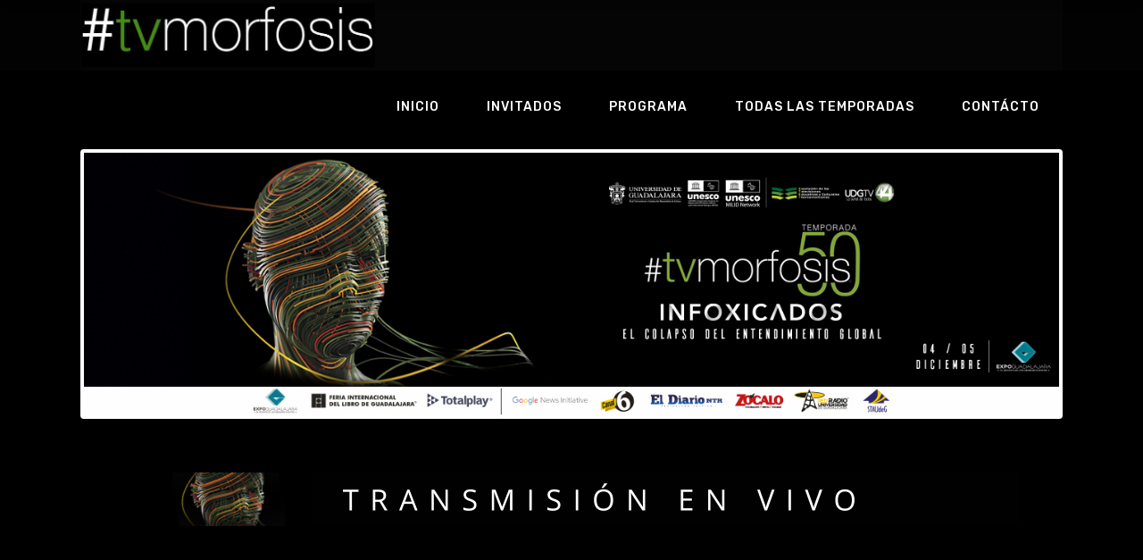

--- FILE ---
content_type: text/html; charset=UTF-8
request_url: https://tvmorfosis.com/
body_size: 69254
content:
<!DOCTYPE html>
<html lang="es" prefix="og: http://ogp.me/ns#">
<head>
    	
        <meta charset="UTF-8"/>
        <link rel="profile" href="https://gmpg.org/xfn/11"/>
        
                <meta name="viewport" content="width=device-width,initial-scale=1,user-scalable=yes">
        
	<title>Tvmorfosis</title>
<script type="application/javascript">var edgtCoreAjaxUrl = "https://tvmorfosis.com/wp-admin/admin-ajax.php"</script><script type="application/javascript">var EdgefAjaxUrl = "https://tvmorfosis.com/wp-admin/admin-ajax.php"</script><meta name='robots' content='max-image-preview:large' />

<!-- This site is optimized with the Yoast SEO Premium plugin v4.5 - https://yoast.com/wordpress/plugins/seo/ -->
<meta name="news_keywords" content="" />
<meta name="original-source" content="https://tvmorfosis.com/" />
<link rel="canonical" href="https://tvmorfosis.com/" />
<meta property="og:locale" content="es_ES" />
<meta property="og:type" content="website" />
<meta property="og:title" content="Tvmorfosis" />
<meta property="og:url" content="https://tvmorfosis.com/" />
<meta property="og:site_name" content="TVMORFOSIS" />
<meta property="og:image" content="https://tvmorfosis.com/wp-content/uploads/2022/06/Tvmorfosis-imagen-app.png" />
<meta property="og:image:width" content="1240" />
<meta property="og:image:height" content="700" />
<meta name="twitter:card" content="summary" />
<meta name="twitter:title" content="Tvmorfosis" />
<meta name="twitter:image" content="https://tvmorfosis.com/wp-content/uploads/2022/06/Tvmorfosis-imagen-app.png" />
<meta property="DC.date.issued" content="2017-06-12T15:59:10+00:00" />
<script type='application/ld+json'>{"@context":"http:\/\/schema.org","@type":"WebSite","@id":"#website","url":"https:\/\/tvmorfosis.com\/","name":"TVMORFOSIS","potentialAction":{"@type":"SearchAction","target":"https:\/\/tvmorfosis.com\/?s={search_term_string}","query-input":"required name=search_term_string"}}</script>
<!-- / Yoast SEO Premium plugin. -->

<link rel='dns-prefetch' href='//maxcdn.bootstrapcdn.com' />
<link rel='dns-prefetch' href='//fonts.googleapis.com' />
<link rel='dns-prefetch' href='//s.w.org' />
<link rel="alternate" type="application/rss+xml" title="TVMORFOSIS &raquo; Feed" href="https://tvmorfosis.com/feed/" />
<link rel="alternate" type="application/rss+xml" title="TVMORFOSIS &raquo; Feed de los comentarios" href="https://tvmorfosis.com/comments/feed/" />
<script type="text/javascript">
window._wpemojiSettings = {"baseUrl":"https:\/\/s.w.org\/images\/core\/emoji\/14.0.0\/72x72\/","ext":".png","svgUrl":"https:\/\/s.w.org\/images\/core\/emoji\/14.0.0\/svg\/","svgExt":".svg","source":{"concatemoji":"https:\/\/tvmorfosis.com\/wp-includes\/js\/wp-emoji-release.min.js?ver=6.0.11"}};
/*! This file is auto-generated */
!function(e,a,t){var n,r,o,i=a.createElement("canvas"),p=i.getContext&&i.getContext("2d");function s(e,t){var a=String.fromCharCode,e=(p.clearRect(0,0,i.width,i.height),p.fillText(a.apply(this,e),0,0),i.toDataURL());return p.clearRect(0,0,i.width,i.height),p.fillText(a.apply(this,t),0,0),e===i.toDataURL()}function c(e){var t=a.createElement("script");t.src=e,t.defer=t.type="text/javascript",a.getElementsByTagName("head")[0].appendChild(t)}for(o=Array("flag","emoji"),t.supports={everything:!0,everythingExceptFlag:!0},r=0;r<o.length;r++)t.supports[o[r]]=function(e){if(!p||!p.fillText)return!1;switch(p.textBaseline="top",p.font="600 32px Arial",e){case"flag":return s([127987,65039,8205,9895,65039],[127987,65039,8203,9895,65039])?!1:!s([55356,56826,55356,56819],[55356,56826,8203,55356,56819])&&!s([55356,57332,56128,56423,56128,56418,56128,56421,56128,56430,56128,56423,56128,56447],[55356,57332,8203,56128,56423,8203,56128,56418,8203,56128,56421,8203,56128,56430,8203,56128,56423,8203,56128,56447]);case"emoji":return!s([129777,127995,8205,129778,127999],[129777,127995,8203,129778,127999])}return!1}(o[r]),t.supports.everything=t.supports.everything&&t.supports[o[r]],"flag"!==o[r]&&(t.supports.everythingExceptFlag=t.supports.everythingExceptFlag&&t.supports[o[r]]);t.supports.everythingExceptFlag=t.supports.everythingExceptFlag&&!t.supports.flag,t.DOMReady=!1,t.readyCallback=function(){t.DOMReady=!0},t.supports.everything||(n=function(){t.readyCallback()},a.addEventListener?(a.addEventListener("DOMContentLoaded",n,!1),e.addEventListener("load",n,!1)):(e.attachEvent("onload",n),a.attachEvent("onreadystatechange",function(){"complete"===a.readyState&&t.readyCallback()})),(e=t.source||{}).concatemoji?c(e.concatemoji):e.wpemoji&&e.twemoji&&(c(e.twemoji),c(e.wpemoji)))}(window,document,window._wpemojiSettings);
</script>
<style type="text/css">
img.wp-smiley,
img.emoji {
	display: inline !important;
	border: none !important;
	box-shadow: none !important;
	height: 1em !important;
	width: 1em !important;
	margin: 0 0.07em !important;
	vertical-align: -0.1em !important;
	background: none !important;
	padding: 0 !important;
}
</style>
	<link rel='stylesheet' id='bootstrap-css'  href='https://tvmorfosis.com/wp-content/plugins/easy-bootstrap-shortcodes/styles/bootstrap.min.css?ver=6.0.11' type='text/css' media='all' />
<link rel='stylesheet' id='bootstrap-fa-icon-css'  href='https://tvmorfosis.com/wp-content/plugins/easy-bootstrap-shortcodes/styles/font-awesome.min.css?ver=6.0.11' type='text/css' media='all' />
<link rel='stylesheet' id='wp-block-library-css'  href='https://tvmorfosis.com/wp-includes/css/dist/block-library/style.min.css?ver=6.0.11' type='text/css' media='all' />
<link rel='stylesheet' id='gutenberg-pdfjs-css'  href='https://tvmorfosis.com/wp-content/plugins/pdfjs-viewer-shortcode/inc/../blocks/dist/style.css?ver=2.1.7' type='text/css' media='all' />
<style id='global-styles-inline-css' type='text/css'>
body{--wp--preset--color--black: #000000;--wp--preset--color--cyan-bluish-gray: #abb8c3;--wp--preset--color--white: #ffffff;--wp--preset--color--pale-pink: #f78da7;--wp--preset--color--vivid-red: #cf2e2e;--wp--preset--color--luminous-vivid-orange: #ff6900;--wp--preset--color--luminous-vivid-amber: #fcb900;--wp--preset--color--light-green-cyan: #7bdcb5;--wp--preset--color--vivid-green-cyan: #00d084;--wp--preset--color--pale-cyan-blue: #8ed1fc;--wp--preset--color--vivid-cyan-blue: #0693e3;--wp--preset--color--vivid-purple: #9b51e0;--wp--preset--gradient--vivid-cyan-blue-to-vivid-purple: linear-gradient(135deg,rgba(6,147,227,1) 0%,rgb(155,81,224) 100%);--wp--preset--gradient--light-green-cyan-to-vivid-green-cyan: linear-gradient(135deg,rgb(122,220,180) 0%,rgb(0,208,130) 100%);--wp--preset--gradient--luminous-vivid-amber-to-luminous-vivid-orange: linear-gradient(135deg,rgba(252,185,0,1) 0%,rgba(255,105,0,1) 100%);--wp--preset--gradient--luminous-vivid-orange-to-vivid-red: linear-gradient(135deg,rgba(255,105,0,1) 0%,rgb(207,46,46) 100%);--wp--preset--gradient--very-light-gray-to-cyan-bluish-gray: linear-gradient(135deg,rgb(238,238,238) 0%,rgb(169,184,195) 100%);--wp--preset--gradient--cool-to-warm-spectrum: linear-gradient(135deg,rgb(74,234,220) 0%,rgb(151,120,209) 20%,rgb(207,42,186) 40%,rgb(238,44,130) 60%,rgb(251,105,98) 80%,rgb(254,248,76) 100%);--wp--preset--gradient--blush-light-purple: linear-gradient(135deg,rgb(255,206,236) 0%,rgb(152,150,240) 100%);--wp--preset--gradient--blush-bordeaux: linear-gradient(135deg,rgb(254,205,165) 0%,rgb(254,45,45) 50%,rgb(107,0,62) 100%);--wp--preset--gradient--luminous-dusk: linear-gradient(135deg,rgb(255,203,112) 0%,rgb(199,81,192) 50%,rgb(65,88,208) 100%);--wp--preset--gradient--pale-ocean: linear-gradient(135deg,rgb(255,245,203) 0%,rgb(182,227,212) 50%,rgb(51,167,181) 100%);--wp--preset--gradient--electric-grass: linear-gradient(135deg,rgb(202,248,128) 0%,rgb(113,206,126) 100%);--wp--preset--gradient--midnight: linear-gradient(135deg,rgb(2,3,129) 0%,rgb(40,116,252) 100%);--wp--preset--duotone--dark-grayscale: url('#wp-duotone-dark-grayscale');--wp--preset--duotone--grayscale: url('#wp-duotone-grayscale');--wp--preset--duotone--purple-yellow: url('#wp-duotone-purple-yellow');--wp--preset--duotone--blue-red: url('#wp-duotone-blue-red');--wp--preset--duotone--midnight: url('#wp-duotone-midnight');--wp--preset--duotone--magenta-yellow: url('#wp-duotone-magenta-yellow');--wp--preset--duotone--purple-green: url('#wp-duotone-purple-green');--wp--preset--duotone--blue-orange: url('#wp-duotone-blue-orange');--wp--preset--font-size--small: 13px;--wp--preset--font-size--medium: 20px;--wp--preset--font-size--large: 36px;--wp--preset--font-size--x-large: 42px;}.has-black-color{color: var(--wp--preset--color--black) !important;}.has-cyan-bluish-gray-color{color: var(--wp--preset--color--cyan-bluish-gray) !important;}.has-white-color{color: var(--wp--preset--color--white) !important;}.has-pale-pink-color{color: var(--wp--preset--color--pale-pink) !important;}.has-vivid-red-color{color: var(--wp--preset--color--vivid-red) !important;}.has-luminous-vivid-orange-color{color: var(--wp--preset--color--luminous-vivid-orange) !important;}.has-luminous-vivid-amber-color{color: var(--wp--preset--color--luminous-vivid-amber) !important;}.has-light-green-cyan-color{color: var(--wp--preset--color--light-green-cyan) !important;}.has-vivid-green-cyan-color{color: var(--wp--preset--color--vivid-green-cyan) !important;}.has-pale-cyan-blue-color{color: var(--wp--preset--color--pale-cyan-blue) !important;}.has-vivid-cyan-blue-color{color: var(--wp--preset--color--vivid-cyan-blue) !important;}.has-vivid-purple-color{color: var(--wp--preset--color--vivid-purple) !important;}.has-black-background-color{background-color: var(--wp--preset--color--black) !important;}.has-cyan-bluish-gray-background-color{background-color: var(--wp--preset--color--cyan-bluish-gray) !important;}.has-white-background-color{background-color: var(--wp--preset--color--white) !important;}.has-pale-pink-background-color{background-color: var(--wp--preset--color--pale-pink) !important;}.has-vivid-red-background-color{background-color: var(--wp--preset--color--vivid-red) !important;}.has-luminous-vivid-orange-background-color{background-color: var(--wp--preset--color--luminous-vivid-orange) !important;}.has-luminous-vivid-amber-background-color{background-color: var(--wp--preset--color--luminous-vivid-amber) !important;}.has-light-green-cyan-background-color{background-color: var(--wp--preset--color--light-green-cyan) !important;}.has-vivid-green-cyan-background-color{background-color: var(--wp--preset--color--vivid-green-cyan) !important;}.has-pale-cyan-blue-background-color{background-color: var(--wp--preset--color--pale-cyan-blue) !important;}.has-vivid-cyan-blue-background-color{background-color: var(--wp--preset--color--vivid-cyan-blue) !important;}.has-vivid-purple-background-color{background-color: var(--wp--preset--color--vivid-purple) !important;}.has-black-border-color{border-color: var(--wp--preset--color--black) !important;}.has-cyan-bluish-gray-border-color{border-color: var(--wp--preset--color--cyan-bluish-gray) !important;}.has-white-border-color{border-color: var(--wp--preset--color--white) !important;}.has-pale-pink-border-color{border-color: var(--wp--preset--color--pale-pink) !important;}.has-vivid-red-border-color{border-color: var(--wp--preset--color--vivid-red) !important;}.has-luminous-vivid-orange-border-color{border-color: var(--wp--preset--color--luminous-vivid-orange) !important;}.has-luminous-vivid-amber-border-color{border-color: var(--wp--preset--color--luminous-vivid-amber) !important;}.has-light-green-cyan-border-color{border-color: var(--wp--preset--color--light-green-cyan) !important;}.has-vivid-green-cyan-border-color{border-color: var(--wp--preset--color--vivid-green-cyan) !important;}.has-pale-cyan-blue-border-color{border-color: var(--wp--preset--color--pale-cyan-blue) !important;}.has-vivid-cyan-blue-border-color{border-color: var(--wp--preset--color--vivid-cyan-blue) !important;}.has-vivid-purple-border-color{border-color: var(--wp--preset--color--vivid-purple) !important;}.has-vivid-cyan-blue-to-vivid-purple-gradient-background{background: var(--wp--preset--gradient--vivid-cyan-blue-to-vivid-purple) !important;}.has-light-green-cyan-to-vivid-green-cyan-gradient-background{background: var(--wp--preset--gradient--light-green-cyan-to-vivid-green-cyan) !important;}.has-luminous-vivid-amber-to-luminous-vivid-orange-gradient-background{background: var(--wp--preset--gradient--luminous-vivid-amber-to-luminous-vivid-orange) !important;}.has-luminous-vivid-orange-to-vivid-red-gradient-background{background: var(--wp--preset--gradient--luminous-vivid-orange-to-vivid-red) !important;}.has-very-light-gray-to-cyan-bluish-gray-gradient-background{background: var(--wp--preset--gradient--very-light-gray-to-cyan-bluish-gray) !important;}.has-cool-to-warm-spectrum-gradient-background{background: var(--wp--preset--gradient--cool-to-warm-spectrum) !important;}.has-blush-light-purple-gradient-background{background: var(--wp--preset--gradient--blush-light-purple) !important;}.has-blush-bordeaux-gradient-background{background: var(--wp--preset--gradient--blush-bordeaux) !important;}.has-luminous-dusk-gradient-background{background: var(--wp--preset--gradient--luminous-dusk) !important;}.has-pale-ocean-gradient-background{background: var(--wp--preset--gradient--pale-ocean) !important;}.has-electric-grass-gradient-background{background: var(--wp--preset--gradient--electric-grass) !important;}.has-midnight-gradient-background{background: var(--wp--preset--gradient--midnight) !important;}.has-small-font-size{font-size: var(--wp--preset--font-size--small) !important;}.has-medium-font-size{font-size: var(--wp--preset--font-size--medium) !important;}.has-large-font-size{font-size: var(--wp--preset--font-size--large) !important;}.has-x-large-font-size{font-size: var(--wp--preset--font-size--x-large) !important;}
</style>
<link rel='stylesheet' id='advpsStyleSheet-css'  href='https://tvmorfosis.com/wp-content/plugins/advanced-post-slider/advps-style.css?ver=6.0.11' type='text/css' media='all' />
<link rel='stylesheet' id='contact-form-7-css'  href='https://tvmorfosis.com/wp-content/plugins/contact-form-7/includes/css/styles.css?ver=5.6.3' type='text/css' media='all' />
<link rel='stylesheet' id='plyr-css-css'  href='https://tvmorfosis.com/wp-content/plugins/easy-video-player/lib/plyr.css?ver=6.0.11' type='text/css' media='all' />
<link rel='stylesheet' id='featured_posts_pro-css'  href='https://tvmorfosis.com/wp-content/plugins/featured-posts-pro/public/css/featured_posts_pro-public.css?ver=1.0.0' type='text/css' media='all' />
<link rel='stylesheet' id='font-awesome-css'  href='https://tvmorfosis.com/wp-content/plugins/import-eventbrite-events/assets/css/font-awesome.min.css?ver=6.0.11' type='text/css' media='all' />
<link rel='stylesheet' id='import-eventbrite-events-front-css'  href='https://tvmorfosis.com/wp-content/plugins/import-eventbrite-events/assets/css/import-eventbrite-events.css?ver=6.0.11' type='text/css' media='all' />
<link rel='stylesheet' id='rs-plugin-settings-css'  href='https://tvmorfosis.com/wp-content/plugins/revslider/public/assets/css/rs6.css?ver=6.2.23' type='text/css' media='all' />
<style id='rs-plugin-settings-inline-css' type='text/css'>
#rs-demo-id {}
</style>
<link rel='stylesheet' id='simple-share-buttons-adder-font-awesome-css'  href='//maxcdn.bootstrapcdn.com/font-awesome/4.3.0/css/font-awesome.min.css?ver=8.3.1' type='text/css' media='all' />
<link rel='stylesheet' id='timetable_sf_style-css'  href='https://tvmorfosis.com/wp-content/plugins/timetable/style/superfish.css?ver=6.0.11' type='text/css' media='all' />
<link rel='stylesheet' id='timetable_gtip2_style-css'  href='https://tvmorfosis.com/wp-content/plugins/timetable/style/jquery.qtip.css?ver=6.0.11' type='text/css' media='all' />
<link rel='stylesheet' id='timetable_style-css'  href='https://tvmorfosis.com/wp-content/plugins/timetable/style/style.css?ver=6.0.11' type='text/css' media='all' />
<link rel='stylesheet' id='timetable_event_template-css'  href='https://tvmorfosis.com/wp-content/plugins/timetable/style/event_template.css?ver=6.0.11' type='text/css' media='all' />
<link rel='stylesheet' id='timetable_responsive_style-css'  href='https://tvmorfosis.com/wp-content/plugins/timetable/style/responsive.css?ver=6.0.11' type='text/css' media='all' />
<link rel='stylesheet' id='timetable_font_lato-css'  href='//fonts.googleapis.com/css?family=Lato%3A400%2C700&#038;ver=6.0.11' type='text/css' media='all' />
<link rel='stylesheet' id='wp-show-posts-css'  href='https://tvmorfosis.com/wp-content/plugins/wp-show-posts/css/wp-show-posts-min.css?ver=1.1.3' type='text/css' media='all' />
<link rel='stylesheet' id='wp-components-css'  href='https://tvmorfosis.com/wp-includes/css/dist/components/style.min.css?ver=6.0.11' type='text/css' media='all' />
<link rel='stylesheet' id='godaddy-styles-css'  href='https://tvmorfosis.com/wp-content/plugins/coblocks/includes/Dependencies/GoDaddy/Styles/build/latest.css?ver=0.4.2' type='text/css' media='all' />
<link rel='stylesheet' id='if-menu-site-css-css'  href='https://tvmorfosis.com/wp-content/plugins/if-menu/assets/if-menu-site.css?ver=6.0.11' type='text/css' media='all' />
<link rel='stylesheet' id='xpo-edge-default-style-css'  href='https://tvmorfosis.com/wp-content/themes/xpo/style.css?ver=6.0.11' type='text/css' media='all' />
<link rel='stylesheet' id='xpo-edge-modules-plugins-css'  href='https://tvmorfosis.com/wp-content/themes/xpo/assets/css/plugins.css?ver=6.0.11' type='text/css' media='all' />
<link rel='stylesheet' id='xpo-edge-modules-css'  href='https://tvmorfosis.com/wp-content/themes/xpo/assets/css/modules.css?ver=6.0.11' type='text/css' media='all' />
<link rel='stylesheet' id='edgtf-font_awesome-css'  href='https://tvmorfosis.com/wp-content/themes/xpo/assets/css/font-awesome/css/font-awesome.min.css?ver=6.0.11' type='text/css' media='all' />
<link rel='stylesheet' id='edgtf-font_elegant-css'  href='https://tvmorfosis.com/wp-content/themes/xpo/assets/css/elegant-icons/style.min.css?ver=6.0.11' type='text/css' media='all' />
<link rel='stylesheet' id='edgtf-ico_moon-css'  href='https://tvmorfosis.com/wp-content/themes/xpo/assets/css/icomoon/css/icomoon.css?ver=6.0.11' type='text/css' media='all' />
<link rel='stylesheet' id='edgtf-ion_icons-css'  href='https://tvmorfosis.com/wp-content/themes/xpo/assets/css/ion-icons/css/ionicons.min.css?ver=6.0.11' type='text/css' media='all' />
<link rel='stylesheet' id='edgtf-linea_icons-css'  href='https://tvmorfosis.com/wp-content/themes/xpo/assets/css/linea-icons/style.css?ver=6.0.11' type='text/css' media='all' />
<link rel='stylesheet' id='edgtf-linear_icons-css'  href='https://tvmorfosis.com/wp-content/themes/xpo/assets/css/linear-icons/style.css?ver=6.0.11' type='text/css' media='all' />
<link rel='stylesheet' id='edgtf-simple_line_icons-css'  href='https://tvmorfosis.com/wp-content/themes/xpo/assets/css/simple-line-icons/simple-line-icons.css?ver=6.0.11' type='text/css' media='all' />
<link rel='stylesheet' id='edgtf-dripicons-css'  href='https://tvmorfosis.com/wp-content/themes/xpo/assets/css/dripicons/dripicons.css?ver=6.0.11' type='text/css' media='all' />
<link rel='stylesheet' id='xpo-edge-style-dynamic-css'  href='https://tvmorfosis.com/wp-content/themes/xpo/assets/css/style_dynamic.css?ver=1669226053' type='text/css' media='all' />
<link rel='stylesheet' id='xpo-edge-modules-responsive-css'  href='https://tvmorfosis.com/wp-content/themes/xpo/assets/css/modules-responsive.css?ver=6.0.11' type='text/css' media='all' />
<link rel='stylesheet' id='xpo-edge-blog-responsive-css'  href='https://tvmorfosis.com/wp-content/themes/xpo/assets/css/blog-responsive.css?ver=6.0.11' type='text/css' media='all' />
<link rel='stylesheet' id='xpo-edge-style-dynamic-responsive-css'  href='https://tvmorfosis.com/wp-content/themes/xpo/assets/css/style_dynamic_responsive.css?ver=1669226053' type='text/css' media='all' />
<link rel='stylesheet' id='js_composer_front-css'  href='https://tvmorfosis.com/wp-content/plugins/js_composer/assets/css/js_composer.min.css?ver=6.4.1' type='text/css' media='all' />
<link rel='stylesheet' id='xpo-edge-google-fonts-css'  href='https://fonts.googleapis.com/css?family=Rubik%3A100%2C100italic%2C200%2C200italic%2C300%2C300italic%2C400%2C400italic%2C500%2C500italic%2C600%2C600italic%2C700%2C700italic%2C800%2C800italic%2C900%2C900italic%7COpen+Sans%3A100%2C100italic%2C200%2C200italic%2C300%2C300italic%2C400%2C400italic%2C500%2C500italic%2C600%2C600italic%2C700%2C700italic%2C800%2C800italic%2C900%2C900italic%7CPlayfair+Display%3A100%2C100italic%2C200%2C200italic%2C300%2C300italic%2C400%2C400italic%2C500%2C500italic%2C600%2C600italic%2C700%2C700italic%2C800%2C800italic%2C900%2C900italic%7CMontserrat%3A100%2C100italic%2C200%2C200italic%2C300%2C300italic%2C400%2C400italic%2C500%2C500italic%2C600%2C600italic%2C700%2C700italic%2C800%2C800italic%2C900%2C900italic&#038;subset=latin%2Clatin-ext&#038;ver=1.0.0' type='text/css' media='all' />
<link rel='stylesheet' id='video-js-css'  href='https://tvmorfosis.com/wp-content/plugins/video-embed-thumbnail-generator/video-js/v5/video-js.min.css?ver=5.20.5' type='text/css' media='all' />
<link rel='stylesheet' id='video-js-kg-skin-css'  href='https://tvmorfosis.com/wp-content/plugins/video-embed-thumbnail-generator/video-js/v5/kg-video-js-skin.css?ver=4.7.4b' type='text/css' media='all' />
<link rel='stylesheet' id='kgvid_video_styles-css'  href='https://tvmorfosis.com/wp-content/plugins/video-embed-thumbnail-generator/css/kgvid_styles.css?ver=4.7.4b' type='text/css' media='all' />
<link rel='stylesheet' id='ebs_dynamic_css-css'  href='https://tvmorfosis.com/wp-content/plugins/easy-bootstrap-shortcodes/styles/ebs_dynamic_css.php?ver=6.0.11' type='text/css' media='all' />
<script type='text/javascript' src='https://tvmorfosis.com/wp-includes/js/jquery/jquery.min.js?ver=3.6.0' id='jquery-core-js'></script>
<script type='text/javascript' src='https://tvmorfosis.com/wp-includes/js/jquery/jquery-migrate.min.js?ver=3.3.2' id='jquery-migrate-js'></script>
<script type='text/javascript' src='https://tvmorfosis.com/wp-content/plugins/easy-bootstrap-shortcodes/js/bootstrap.min.js?ver=6.0.11' id='bootstrap-js'></script>
<script type='text/javascript' src='https://tvmorfosis.com/wp-content/plugins/advanced-post-slider/js/advps.frnt.script.js?ver=6.0.11' id='advps_front_script-js'></script>
<script type='text/javascript' src='https://tvmorfosis.com/wp-content/plugins/advanced-post-slider/bxslider/jquery.bxslider.min.js?ver=6.0.11' id='advps_jbx-js'></script>
<script type='text/javascript' src='https://tvmorfosis.com/wp-content/plugins/easy-video-player/lib/plyr.min.js?ver=6.0.11' id='plyr-js-js'></script>
<script type='text/javascript' src='https://tvmorfosis.com/wp-content/plugins/revslider/public/assets/js/rbtools.min.js?ver=6.2.23' id='tp-tools-js'></script>
<script type='text/javascript' src='https://tvmorfosis.com/wp-content/plugins/revslider/public/assets/js/rs6.min.js?ver=6.2.23' id='revmin-js'></script>
<link rel="https://api.w.org/" href="https://tvmorfosis.com/wp-json/" /><link rel="alternate" type="application/json" href="https://tvmorfosis.com/wp-json/wp/v2/pages/145" /><link rel="EditURI" type="application/rsd+xml" title="RSD" href="https://tvmorfosis.com/xmlrpc.php?rsd" />
<link rel="wlwmanifest" type="application/wlwmanifest+xml" href="https://tvmorfosis.com/wp-includes/wlwmanifest.xml" /> 
<meta name="generator" content="WordPress 6.0.11" />
<link rel='shortlink' href='https://tvmorfosis.com/' />
<link rel="alternate" type="application/json+oembed" href="https://tvmorfosis.com/wp-json/oembed/1.0/embed?url=https%3A%2F%2Ftvmorfosis.com%2F" />
<link rel="alternate" type="text/xml+oembed" href="https://tvmorfosis.com/wp-json/oembed/1.0/embed?url=https%3A%2F%2Ftvmorfosis.com%2F&#038;format=xml" />
<style type="text/css">.recentcomments a{display:inline !important;padding:0 !important;margin:0 !important;}</style><meta name="generator" content="Powered by WPBakery Page Builder - drag and drop page builder for WordPress."/>
<meta name="generator" content="Powered by Slider Revolution 6.2.23 - responsive, Mobile-Friendly Slider Plugin for WordPress with comfortable drag and drop interface." />
<link rel="icon" href="https://tvmorfosis.com/wp-content/uploads/2025/06/cropped-tvmor-1-1-32x32.png" sizes="32x32" />
<link rel="icon" href="https://tvmorfosis.com/wp-content/uploads/2025/06/cropped-tvmor-1-1-192x192.png" sizes="192x192" />
<link rel="apple-touch-icon" href="https://tvmorfosis.com/wp-content/uploads/2025/06/cropped-tvmor-1-1-180x180.png" />
<meta name="msapplication-TileImage" content="https://tvmorfosis.com/wp-content/uploads/2025/06/cropped-tvmor-1-1-270x270.png" />
<script type="text/javascript">function setREVStartSize(e){
			//window.requestAnimationFrame(function() {				 
				window.RSIW = window.RSIW===undefined ? window.innerWidth : window.RSIW;	
				window.RSIH = window.RSIH===undefined ? window.innerHeight : window.RSIH;	
				try {								
					var pw = document.getElementById(e.c).parentNode.offsetWidth,
						newh;
					pw = pw===0 || isNaN(pw) ? window.RSIW : pw;
					e.tabw = e.tabw===undefined ? 0 : parseInt(e.tabw);
					e.thumbw = e.thumbw===undefined ? 0 : parseInt(e.thumbw);
					e.tabh = e.tabh===undefined ? 0 : parseInt(e.tabh);
					e.thumbh = e.thumbh===undefined ? 0 : parseInt(e.thumbh);
					e.tabhide = e.tabhide===undefined ? 0 : parseInt(e.tabhide);
					e.thumbhide = e.thumbhide===undefined ? 0 : parseInt(e.thumbhide);
					e.mh = e.mh===undefined || e.mh=="" || e.mh==="auto" ? 0 : parseInt(e.mh,0);		
					if(e.layout==="fullscreen" || e.l==="fullscreen") 						
						newh = Math.max(e.mh,window.RSIH);					
					else{					
						e.gw = Array.isArray(e.gw) ? e.gw : [e.gw];
						for (var i in e.rl) if (e.gw[i]===undefined || e.gw[i]===0) e.gw[i] = e.gw[i-1];					
						e.gh = e.el===undefined || e.el==="" || (Array.isArray(e.el) && e.el.length==0)? e.gh : e.el;
						e.gh = Array.isArray(e.gh) ? e.gh : [e.gh];
						for (var i in e.rl) if (e.gh[i]===undefined || e.gh[i]===0) e.gh[i] = e.gh[i-1];
											
						var nl = new Array(e.rl.length),
							ix = 0,						
							sl;					
						e.tabw = e.tabhide>=pw ? 0 : e.tabw;
						e.thumbw = e.thumbhide>=pw ? 0 : e.thumbw;
						e.tabh = e.tabhide>=pw ? 0 : e.tabh;
						e.thumbh = e.thumbhide>=pw ? 0 : e.thumbh;					
						for (var i in e.rl) nl[i] = e.rl[i]<window.RSIW ? 0 : e.rl[i];
						sl = nl[0];									
						for (var i in nl) if (sl>nl[i] && nl[i]>0) { sl = nl[i]; ix=i;}															
						var m = pw>(e.gw[ix]+e.tabw+e.thumbw) ? 1 : (pw-(e.tabw+e.thumbw)) / (e.gw[ix]);					
						newh =  (e.gh[ix] * m) + (e.tabh + e.thumbh);
					}				
					if(window.rs_init_css===undefined) window.rs_init_css = document.head.appendChild(document.createElement("style"));					
					document.getElementById(e.c).height = newh+"px";
					window.rs_init_css.innerHTML += "#"+e.c+"_wrapper { height: "+newh+"px }";				
				} catch(e){
					console.log("Failure at Presize of Slider:" + e)
				}					   
			//});
		  };</script>
<noscript><style> .wpb_animate_when_almost_visible { opacity: 1; }</style></noscript></head>

<body data-rsssl=1 class="home page-template-default page page-id-145 edgt-core-1.1 xpo-ver-1.4 edgtf-smooth-scroll  edgtf-header-standard edgtf-sticky-header-on-scroll-up edgtf-default-mobile-header edgtf-sticky-up-mobile-header edgtf-dropdown-default wpb-js-composer js-comp-ver-6.4.1 vc_responsive" itemscope itemtype="http://schema.org/WebPage">



<div class="edgtf-wrapper">
    <div class="edgtf-wrapper-inner">
        
<header class="edgtf-page-header">
        <div class="edgtf-menu-area" style="">
                    <div class="edgtf-grid">
        			            <div class="edgtf-vertical-align-containers">
                <div class="edgtf-position-left">
                    <div class="edgtf-position-left-inner">
                        
<div class="edgtf-logo-wrapper">
    <a itemprop="url" href="https://tvmorfosis.com/" style="height: 72px;">
        <img itemprop="image" class="edgtf-normal-logo" src="https://tvmorfosis.com/wp-content/uploads/2021/10/photo_2021-10-21_15-08-41-2.jpg" alt="logo"/>
                    </a>
</div>

                    </div>
                </div>
                <div class="edgtf-position-right">
                    <div class="edgtf-position-right-inner">
                        
<nav class="edgtf-main-menu edgtf-drop-down edgtf-default-nav">
    <ul id="menu-main" class="clearfix"><li id="nav-menu-item-7" class="menu-item menu-item-type-custom menu-item-object-custom current-menu-item menu-item-home edgtf-menu-narrow"><a href="https://tvmorfosis.com"><span class="edgtf-item-outer"><span class="edgtf-item-inner"><span class="edgtf-item-text">Inicio</span></span><span class="plus"></span></span></a></li>
<li id="nav-menu-item-306" class="menu-item menu-item-type-post_type menu-item-object-page edgtf-menu-narrow"><a href="https://tvmorfosis.com/invitados/"><span class="edgtf-item-outer"><span class="edgtf-item-inner"><span class="edgtf-item-text">Invitados</span></span><span class="plus"></span></span></a></li>
<li id="nav-menu-item-6549" class="menu-item menu-item-type-custom menu-item-object-custom edgtf-menu-narrow"><a href="https://tvmorfosis.com/programa23/"><span class="edgtf-item-outer"><span class="edgtf-item-inner"><span class="edgtf-item-text">Programa</span></span><span class="plus"></span></span></a></li>
<li id="nav-menu-item-5536" class="menu-item menu-item-type-custom menu-item-object-custom edgtf-menu-narrow"><a href="https://tvmorfosis.com/temporadas/todas-las-temporadas/"><span class="edgtf-item-outer"><span class="edgtf-item-inner"><span class="edgtf-item-text">Todas las temporadas</span></span><span class="plus"></span></span></a></li>
<li id="nav-menu-item-669" class="menu-item menu-item-type-post_type menu-item-object-page edgtf-menu-narrow"><a href="https://tvmorfosis.com/contacto/"><span class="edgtf-item-outer"><span class="edgtf-item-inner"><span class="edgtf-item-text">Contácto</span></span><span class="plus"></span></span></a></li>
</ul></nav>

                                            </div>
                </div>
            </div>
                </div>
            </div>
        
<div class="edgtf-sticky-header">
        <div class="edgtf-sticky-holder">
            <div class="edgtf-grid">
                        <div class=" edgtf-vertical-align-containers">
                <div class="edgtf-position-left">
                    <div class="edgtf-position-left-inner">
                        
<div class="edgtf-logo-wrapper">
    <a itemprop="url" href="https://tvmorfosis.com/" >
        <img itemprop="image" class="edgtf-normal-logo" src="" alt="logo"/>
                    </a>
</div>

                    </div>
                </div>
                <div class="edgtf-position-right">
                    <div class="edgtf-position-right-inner">
						
<nav class="edgtf-main-menu edgtf-drop-down edgtf-sticky-nav">
    <ul id="menu-main-1" class="clearfix"><li id="sticky-nav-menu-item-7" class="menu-item menu-item-type-custom menu-item-object-custom current-menu-item menu-item-home edgtf-menu-narrow"><a href="https://tvmorfosis.com"><span class="edgtf-item-outer"><span class="edgtf-item-inner"><span class="edgtf-item-text">Inicio</span></span><span class="plus"></span></span></a></li>
<li id="sticky-nav-menu-item-306" class="menu-item menu-item-type-post_type menu-item-object-page edgtf-menu-narrow"><a href="https://tvmorfosis.com/invitados/"><span class="edgtf-item-outer"><span class="edgtf-item-inner"><span class="edgtf-item-text">Invitados</span></span><span class="plus"></span></span></a></li>
<li id="sticky-nav-menu-item-6549" class="menu-item menu-item-type-custom menu-item-object-custom edgtf-menu-narrow"><a href="https://tvmorfosis.com/programa23/"><span class="edgtf-item-outer"><span class="edgtf-item-inner"><span class="edgtf-item-text">Programa</span></span><span class="plus"></span></span></a></li>
<li id="sticky-nav-menu-item-5536" class="menu-item menu-item-type-custom menu-item-object-custom edgtf-menu-narrow"><a href="https://tvmorfosis.com/temporadas/todas-las-temporadas/"><span class="edgtf-item-outer"><span class="edgtf-item-inner"><span class="edgtf-item-text">Todas las temporadas</span></span><span class="plus"></span></span></a></li>
<li id="sticky-nav-menu-item-669" class="menu-item menu-item-type-post_type menu-item-object-page edgtf-menu-narrow"><a href="https://tvmorfosis.com/contacto/"><span class="edgtf-item-outer"><span class="edgtf-item-inner"><span class="edgtf-item-text">Contácto</span></span><span class="plus"></span></span></a></li>
</ul></nav>

                                            </div>
                </div>
            </div>
                    </div>
            </div>
</div>

</header>


<header class="edgtf-mobile-header">
    <div class="edgtf-mobile-header-inner">
                <div class="edgtf-mobile-header-holder">
            <div class="edgtf-grid">
                <div class="edgtf-vertical-align-containers">
                                            <div class="edgtf-mobile-menu-opener">
                            <a href="javascript:void(0)">
                    <span class="edgtf-mobile-opener-icon-holder">
                        <i class="edgtf-icon-font-awesome fa fa-bars " ></i>                    </span>
                            </a>
                        </div>
                                                                <div class="edgtf-position-center">
                            <div class="edgtf-position-center-inner">
                                
<div class="edgtf-mobile-logo-wrapper">
    <a itemprop="url" href="https://tvmorfosis.com/" style="height: 72px">
        <img itemprop="image" src="https://tvmorfosis.com/wp-content/uploads/2021/10/photo_2021-10-21_15-08-41-2.jpg" alt="mobile logo"/>
    </a>
</div>

                            </div>
                        </div>
                                        <div class="edgtf-position-right">
                        <div class="edgtf-position-right-inner">
                                                    </div>
                    </div>
                </div> <!-- close .edgtf-vertical-align-containers -->
            </div>
        </div>
        
		<nav class="edgtf-mobile-nav" role="navigation" aria-label="Mobile Menu">
			<div class="edgtf-grid">

				<ul id="menu-main-2" class=""><li id="mobile-menu-item-7" class="menu-item menu-item-type-custom menu-item-object-custom current-menu-item menu-item-home "><a href="https://tvmorfosis.com" class=""><span>Inicio</span></a></li>
<li id="mobile-menu-item-306" class="menu-item menu-item-type-post_type menu-item-object-page "><a href="https://tvmorfosis.com/invitados/" class=""><span>Invitados</span></a></li>
<li id="mobile-menu-item-6549" class="menu-item menu-item-type-custom menu-item-object-custom "><a href="https://tvmorfosis.com/programa23/" class=""><span>Programa</span></a></li>
<li id="mobile-menu-item-5536" class="menu-item menu-item-type-custom menu-item-object-custom "><a href="https://tvmorfosis.com/temporadas/todas-las-temporadas/" class=""><span>Todas las temporadas</span></a></li>
<li id="mobile-menu-item-669" class="menu-item menu-item-type-post_type menu-item-object-page "><a href="https://tvmorfosis.com/contacto/" class=""><span>Contácto</span></a></li>
</ul>			</div>
		</nav>

    </div>
</header> <!-- close .edgtf-mobile-header -->



                    <a id='edgtf-back-to-top'  href='#'>
                <span class="edgtf-icon-stack edgtf-front-side">
                     <span aria-hidden="true" class="edgtf-icon-font-elegant arrow_carrot-up  " ></span>                </span>
	            <span class="edgtf-icon-stack edgtf-back-side">
                     <span aria-hidden="true" class="edgtf-icon-font-elegant arrow_carrot-up  " ></span>                </span>
            </a>
                
        <div class="edgtf-team-modal-bcg"></div><div class="edgtf-team-modal-holder"></div>
        <div class="edgtf-content" style="margin-top: -79px">
                        <div class="edgtf-content-inner">			<div class="edgtf-container">
				<div class="edgtf-container-inner clearfix">

												<div class="vc_row wpb_row vc_row-fluid edgtf-section edgtf-content-aligment-left" style=""><div class="clearfix edgtf-full-section-inner"><div class="wpb_column vc_column_container vc_col-sm-12"><div class="vc_column-inner"><div class="wpb_wrapper"><div class="vc_empty_space"   style="height: 58px"><span class="vc_empty_space_inner"></span></div><div class="wpb_gallery wpb_content_element vc_clearfix wpb_animate_when_almost_visible wpb_right-to-left right-to-left" ><div class="wpb_wrapper"><div class="wpb_gallery_slides wpb_flexslider flexslider_slide flexslider" data-interval="10" data-flex_fx="slide"><ul class="slides"><li><a href="https://tvmorfosis.com/" target="_self"><img width="1300" height="350" src="https://tvmorfosis.com/wp-content/uploads/2025/11/Banner-TVMORFOSIS-2025-1300X350-PATROCINADORES-2-4.jpg" class="attachment-full" alt="" loading="lazy" srcset="https://tvmorfosis.com/wp-content/uploads/2025/11/Banner-TVMORFOSIS-2025-1300X350-PATROCINADORES-2-4.jpg 1300w, https://tvmorfosis.com/wp-content/uploads/2025/11/Banner-TVMORFOSIS-2025-1300X350-PATROCINADORES-2-4-300x81.jpg 300w, https://tvmorfosis.com/wp-content/uploads/2025/11/Banner-TVMORFOSIS-2025-1300X350-PATROCINADORES-2-4-1024x276.jpg 1024w, https://tvmorfosis.com/wp-content/uploads/2025/11/Banner-TVMORFOSIS-2025-1300X350-PATROCINADORES-2-4-768x207.jpg 768w" sizes="(max-width: 1300px) 100vw, 1300px" /></a></li><li><a href="https://www.eventbrite.com.mx/o/udgtv-15629106241" target="_self"><img width="1300" height="350" src="https://tvmorfosis.com/wp-content/uploads/2025/11/Banner-TVMORFOSIS-2025-1300X350-REGISTRO-2.jpg" class="attachment-full" alt="" loading="lazy" srcset="https://tvmorfosis.com/wp-content/uploads/2025/11/Banner-TVMORFOSIS-2025-1300X350-REGISTRO-2.jpg 1300w, https://tvmorfosis.com/wp-content/uploads/2025/11/Banner-TVMORFOSIS-2025-1300X350-REGISTRO-2-300x81.jpg 300w, https://tvmorfosis.com/wp-content/uploads/2025/11/Banner-TVMORFOSIS-2025-1300X350-REGISTRO-2-1024x276.jpg 1024w, https://tvmorfosis.com/wp-content/uploads/2025/11/Banner-TVMORFOSIS-2025-1300X350-REGISTRO-2-768x207.jpg 768w" sizes="(max-width: 1300px) 100vw, 1300px" /></a></li></ul></div></div></div>
	<div  class="wpb_single_image wpb_content_element vc_align_center">
		
		<figure class="wpb_wrapper vc_figure">
			<div class="vc_single_image-wrapper   vc_box_border_grey"><img width="1000" height="60" src="https://tvmorfosis.com/wp-content/uploads/2025/11/TRANSMISION-EN-VIVO-2.png" class="vc_single_image-img attachment-large" alt="" loading="lazy" srcset="https://tvmorfosis.com/wp-content/uploads/2025/11/TRANSMISION-EN-VIVO-2.png 1000w, https://tvmorfosis.com/wp-content/uploads/2025/11/TRANSMISION-EN-VIVO-2-300x18.png 300w, https://tvmorfosis.com/wp-content/uploads/2025/11/TRANSMISION-EN-VIVO-2-768x46.png 768w" sizes="(max-width: 1000px) 100vw, 1000px" /></div>
		</figure>
	</div>

	<div class="wpb_video_widget wpb_content_element vc_clearfix  wpb_animate_when_almost_visible wpb_fadeIn fadeIn  vc_video-aspect-ratio-235 vc_video-el-width-80 vc_video-align-center" >
		<div class="wpb_wrapper">
			
			<div class="wpb_video_wrapper"><iframe title="¿Qué pasa cuando el exceso de información rompe nuestra forma de entender la realidad?" width="1060" height="596" src="https://www.youtube.com/embed/_VJXH_-Yv9I?list=PLSm2kRFTsTFgI89wrg40muRKdtkSy8WeM" frameborder="0" allow="accelerometer; autoplay; clipboard-write; encrypted-media; gyroscope; picture-in-picture; web-share" referrerpolicy="strict-origin-when-cross-origin" allowfullscreen></iframe></div>
		</div>
	</div>
<div class="vc_empty_space"   style="height: 70px"><span class="vc_empty_space_inner"></span></div></div></div></div></div></div><div class="vc_row wpb_row vc_row-fluid edgtf-section edgtf-content-aligment-left" style=""><div class="clearfix edgtf-full-section-inner"><div class="wpb_column vc_column_container vc_col-sm-1/5"><div class="vc_column-inner"><div class="wpb_wrapper">
	<div  class="wpb_single_image wpb_content_element vc_align_center">
		
		<figure class="wpb_wrapper vc_figure">
			<a href="https://tvmorfosis.com/programa22/" target="_self" class="vc_single_image-wrapper   vc_box_border_grey"><img width="600" height="450" src="https://tvmorfosis.com/wp-content/uploads/2025/11/Foto-Programa-.jpg" class="vc_single_image-img attachment-full" alt="" loading="lazy" srcset="https://tvmorfosis.com/wp-content/uploads/2025/11/Foto-Programa-.jpg 600w, https://tvmorfosis.com/wp-content/uploads/2025/11/Foto-Programa--300x225.jpg 300w" sizes="(max-width: 600px) 100vw, 600px" /></a>
		</figure>
	</div>
</div></div></div><div class="wpb_column vc_column_container vc_col-sm-1/5"><div class="vc_column-inner"><div class="wpb_wrapper">
	<div  class="wpb_single_image wpb_content_element vc_align_center">
		
		<figure class="wpb_wrapper vc_figure">
			<a href="https://tvmorfosis.com/sede/" target="_self" class="vc_single_image-wrapper   vc_box_border_grey"><img width="600" height="450" src="https://tvmorfosis.com/wp-content/uploads/2025/11/Foto-SEDE.jpg" class="vc_single_image-img attachment-full" alt="" loading="lazy" srcset="https://tvmorfosis.com/wp-content/uploads/2025/11/Foto-SEDE.jpg 600w, https://tvmorfosis.com/wp-content/uploads/2025/11/Foto-SEDE-300x225.jpg 300w" sizes="(max-width: 600px) 100vw, 600px" /></a>
		</figure>
	</div>
</div></div></div><div class="wpb_column vc_column_container vc_col-sm-1/5"><div class="vc_column-inner"><div class="wpb_wrapper">
	<div  class="wpb_single_image wpb_content_element vc_align_center">
		
		<figure class="wpb_wrapper vc_figure">
			<a href="https://tvmorfosis.com/la-nueva-temporada/" target="_self" class="vc_single_image-wrapper   vc_box_border_grey"><img width="600" height="450" src="https://tvmorfosis.com/wp-content/uploads/2025/11/Foto-Sobre.jpg" class="vc_single_image-img attachment-full" alt="" loading="lazy" srcset="https://tvmorfosis.com/wp-content/uploads/2025/11/Foto-Sobre.jpg 600w, https://tvmorfosis.com/wp-content/uploads/2025/11/Foto-Sobre-300x225.jpg 300w" sizes="(max-width: 600px) 100vw, 600px" /></a>
		</figure>
	</div>
</div></div></div><div class="wpb_column vc_column_container vc_col-sm-1/5"><div class="vc_column-inner"><div class="wpb_wrapper">
	<div  class="wpb_single_image wpb_content_element vc_align_center">
		
		<figure class="wpb_wrapper vc_figure">
			<a href="https://tvmorfosis.com/formato-y-publico-objetivo/" target="_self" class="vc_single_image-wrapper   vc_box_border_grey"><img width="600" height="450" src="https://tvmorfosis.com/wp-content/uploads/2025/11/Foto-FORMATO.jpg" class="vc_single_image-img attachment-full" alt="" loading="lazy" srcset="https://tvmorfosis.com/wp-content/uploads/2025/11/Foto-FORMATO.jpg 600w, https://tvmorfosis.com/wp-content/uploads/2025/11/Foto-FORMATO-300x225.jpg 300w" sizes="(max-width: 600px) 100vw, 600px" /></a>
		</figure>
	</div>
</div></div></div><div class="wpb_column vc_column_container vc_col-sm-1/5"><div class="vc_column-inner"><div class="wpb_wrapper">
	<div  class="wpb_single_image wpb_content_element vc_align_center">
		
		<figure class="wpb_wrapper vc_figure">
			<a href="https://tvmorfosis.com/en-medios/" target="_self" class="vc_single_image-wrapper   vc_box_border_grey"><img width="600" height="450" src="https://tvmorfosis.com/wp-content/uploads/2025/12/MEDIOS.png" class="vc_single_image-img attachment-full" alt="" loading="lazy" srcset="https://tvmorfosis.com/wp-content/uploads/2025/12/MEDIOS.png 600w, https://tvmorfosis.com/wp-content/uploads/2025/12/MEDIOS-300x225.png 300w" sizes="(max-width: 600px) 100vw, 600px" /></a>
		</figure>
	</div>
</div></div></div></div></div><div class="vc_row wpb_row vc_row-fluid edgtf-section edgtf-content-aligment-left" style=""><div class="clearfix edgtf-full-section-inner"><div class="wpb_column vc_column_container vc_col-sm-4"><div class="vc_column-inner"><div class="wpb_wrapper"><div class="vc_empty_space"   style="height: 72px"><span class="vc_empty_space_inner"></span></div>
	<div  class="wpb_single_image wpb_content_element vc_align_center">
		
		<figure class="wpb_wrapper vc_figure">
			<a href="https://www.instagram.com/tvmorfosis/" target="_self" class="vc_single_image-wrapper   vc_box_border_grey"><img class="vc_single_image-img " src="https://tvmorfosis.com/wp-content/uploads/2022/06/logo-instagram-png-95x95.webp" width="95" height="95" alt="logo-instagram-png" title="logo-instagram-png" /></a>
		</figure>
	</div>
<div class="vc_empty_space"   style="height: 42px"><span class="vc_empty_space_inner"></span></div><div class="vc_separator wpb_content_element vc_separator_align_center vc_sep_width_90 vc_sep_border_width_5 vc_sep_pos_align_center vc_sep_color_green" ><span class="vc_sep_holder vc_sep_holder_l"><span  class="vc_sep_line"></span></span><span class="vc_sep_holder vc_sep_holder_r"><span  class="vc_sep_line"></span></span>
</div></div></div></div><div class="wpb_column vc_column_container vc_col-sm-4"><div class="vc_column-inner"><div class="wpb_wrapper"><div class="vc_empty_space"   style="height: 72px"><span class="vc_empty_space_inner"></span></div>
	<div  class="wpb_single_image wpb_content_element vc_align_center">
		
		<figure class="wpb_wrapper vc_figure">
			<a href="https://www.facebook.com/TVMorfosis/" target="_self" class="vc_single_image-wrapper   vc_box_border_grey"><img class="vc_single_image-img " src="https://tvmorfosis.com/wp-content/uploads/2022/06/1491579586-yumminkysocialmedia21_83091-95x95.png" width="95" height="95" alt="1491579586-yumminkysocialmedia21_83091" title="1491579586-yumminkysocialmedia21_83091" /></a>
		</figure>
	</div>
<div class="vc_empty_space"   style="height: 42px"><span class="vc_empty_space_inner"></span></div><div class="vc_separator wpb_content_element vc_separator_align_center vc_sep_width_90 vc_sep_border_width_5 vc_sep_pos_align_center vc_sep_color_green" ><span class="vc_sep_holder vc_sep_holder_l"><span  class="vc_sep_line"></span></span><span class="vc_sep_holder vc_sep_holder_r"><span  class="vc_sep_line"></span></span>
</div></div></div></div><div class="wpb_column vc_column_container vc_col-sm-4"><div class="vc_column-inner"><div class="wpb_wrapper"><div class="vc_empty_space"   style="height: 72px"><span class="vc_empty_space_inner"></span></div>
	<div  class="wpb_single_image wpb_content_element vc_align_center">
		
		<figure class="wpb_wrapper vc_figure">
			<a href="https://twitter.com/tvmorfosis" target="_self" class="vc_single_image-wrapper   vc_box_border_grey"><img class="vc_single_image-img " src="https://tvmorfosis.com/wp-content/uploads/2023/10/Logo-X-Twitter2-95x95.png" width="95" height="95" alt="Logo X Twitter2" title="Logo X Twitter2" /></a>
		</figure>
	</div>
<div class="vc_empty_space"   style="height: 42px"><span class="vc_empty_space_inner"></span></div><div class="vc_separator wpb_content_element vc_separator_align_center vc_sep_width_90 vc_sep_border_width_5 vc_sep_pos_align_center vc_sep_color_green" ><span class="vc_sep_holder vc_sep_holder_l"><span  class="vc_sep_line"></span></span><span class="vc_sep_holder vc_sep_holder_r"><span  class="vc_sep_line"></span></span>
</div></div></div></div></div></div>
																	</div>
			</div>
	</div> <!-- close div.content_inner -->
</div>  <!-- close div.content -->

<footer >
	<div class="edgtf-footer-inner clearfix">

		
<div class="edgtf-footer-top-holder">
	<div class="edgtf-footer-top ">
		
		<div class="edgtf-container">
			<div class="edgtf-container-inner">

		<div class="edgtf-four-columns clearfix">
	<div class="edgtf-four-columns-inner">
		<div class="edgtf-column">
			<div class="edgtf-column-inner">
				<div id="block-6" class="widget edgtf-footer-column-1 widget_block">
<div class="wp-container-6 wp-block-columns">
<div class="wp-container-5 wp-block-column" style="flex-basis:100%">
<div class="wp-container-4 wp-block-columns">
<div class="wp-container-3 wp-block-column" style="flex-basis:100%">
<div class="wp-container-2 wp-block-columns">
<div class="wp-container-1 wp-block-column" style="flex-basis:100%">
<h2><a href="https://tvmorfosis.com/patrocinadores/">Patrocinadores</a></h2>



<h2><a href="https://tvmorfosis.com/contato/">Contacto</a></h2>
</div>
</div>
</div>
</div>
</div>
</div>
</div>			</div>
		</div>
		<div class="edgtf-column">
			<div class="edgtf-column-inner">
				<div id="block-7" class="widget edgtf-footer-column-2 widget_block">
<div class="wp-container-16 wp-block-columns">
<div class="wp-container-10 wp-block-column">
<div class="wp-container-9 wp-block-columns">
<div class="wp-container-7 wp-block-column">
<figure class="wp-block-image size-full"><a href="https://www.instagram.com/tvmorfosis/"><img loading="lazy" width="512" height="512" src="https://tvmorfosis.com/wp-content/uploads/2022/06/logo-instagram-png.webp" alt="" class="wp-image-6764" srcset="https://tvmorfosis.com/wp-content/uploads/2022/06/logo-instagram-png.webp 512w, https://tvmorfosis.com/wp-content/uploads/2022/06/logo-instagram-png-300x300.webp 300w, https://tvmorfosis.com/wp-content/uploads/2022/06/logo-instagram-png-150x150.webp 150w" sizes="(max-width: 512px) 100vw, 512px" /></a></figure>
</div>



<div class="wp-container-8 wp-block-column">
<figure class="wp-block-image size-full"><a href="https://www.facebook.com/TVMorfosis/"><img loading="lazy" width="512" height="512" src="https://tvmorfosis.com/wp-content/uploads/2022/06/1491579586-yumminkysocialmedia21_83091.png" alt="" class="wp-image-6765" srcset="https://tvmorfosis.com/wp-content/uploads/2022/06/1491579586-yumminkysocialmedia21_83091.png 512w, https://tvmorfosis.com/wp-content/uploads/2022/06/1491579586-yumminkysocialmedia21_83091-300x300.png 300w, https://tvmorfosis.com/wp-content/uploads/2022/06/1491579586-yumminkysocialmedia21_83091-150x150.png 150w" sizes="(max-width: 512px) 100vw, 512px" /></a></figure>
</div>
</div>
</div>



<div class="wp-container-14 wp-block-column">
<div class="wp-container-13 wp-block-columns">
<div class="wp-container-11 wp-block-column">
<figure class="wp-block-image size-full"><a href="https://x.com/tvmorfosis"><img loading="lazy" width="800" height="800" src="https://tvmorfosis.com/wp-content/uploads/2023/10/Logo-X-Twitter2.png" alt="" class="wp-image-7335" srcset="https://tvmorfosis.com/wp-content/uploads/2023/10/Logo-X-Twitter2.png 800w, https://tvmorfosis.com/wp-content/uploads/2023/10/Logo-X-Twitter2-300x300.png 300w, https://tvmorfosis.com/wp-content/uploads/2023/10/Logo-X-Twitter2-150x150.png 150w, https://tvmorfosis.com/wp-content/uploads/2023/10/Logo-X-Twitter2-768x768.png 768w, https://tvmorfosis.com/wp-content/uploads/2023/10/Logo-X-Twitter2-550x550.png 550w" sizes="(max-width: 800px) 100vw, 800px" /></a></figure>
</div>



<div class="wp-container-12 wp-block-column">
<figure class="wp-block-image size-full"><a href="https://www.youtube.com/live/I52SfK22zbE?si=q4mprcoE520xAQ5s"><img loading="lazy" width="512" height="512" src="https://tvmorfosis.com/wp-content/uploads/2024/11/youtube_icon-icons.com_62771.png" alt="" class="wp-image-7691" srcset="https://tvmorfosis.com/wp-content/uploads/2024/11/youtube_icon-icons.com_62771.png 512w, https://tvmorfosis.com/wp-content/uploads/2024/11/youtube_icon-icons.com_62771-300x300.png 300w, https://tvmorfosis.com/wp-content/uploads/2024/11/youtube_icon-icons.com_62771-150x150.png 150w" sizes="(max-width: 512px) 100vw, 512px" /></a></figure>
</div>
</div>
</div>



<div class="wp-container-15 wp-block-column"></div>
</div>
</div>			</div>
		</div>
		<div class="edgtf-column">
			<div class="edgtf-column-inner">
							</div>
		</div>
		<div class="edgtf-column">
			<div class="edgtf-column-inner">
							</div>
		</div>
	</div>
</div>			</div>
		</div>
		</div>
</div>

<div class="edgtf-footer-bottom-holder">
	<div class="edgtf-footer-bottom-holder-inner">
					<div class="edgtf-container">
				<div class="edgtf-container-inner">

		<div class="edgtf-three-columns clearfix">
	<div class="edgtf-three-columns-inner">
		<div class="edgtf-column">
			<div class="edgtf-column-inner">
							</div>
		</div>
		<div class="edgtf-column">
			<div class="edgtf-column-inner">
							</div>
		</div>
		<div class="edgtf-column">
			<div class="edgtf-column-inner">
				<div id="text-5" class="widget edgtf-footer-bottom-left widget_text">			<div class="textwidget"></div>
		</div>			</div>
		</div>
	</div>
</div>				</div>
			</div>
				</div>
	</div>

	</div>
</footer>

</div> <!-- close div.edgtf-wrapper-inner  -->
</div> <!-- close div.edgtf-wrapper -->
<script type="text/html" id="wpb-modifications"></script><style>.wp-container-1 > .alignleft { float: left; margin-inline-start: 0; margin-inline-end: 2em; }.wp-container-1 > .alignright { float: right; margin-inline-start: 2em; margin-inline-end: 0; }.wp-container-1 > .aligncenter { margin-left: auto !important; margin-right: auto !important; }</style>
<style>.wp-container-2 {display: flex;gap: 2em;flex-wrap: nowrap;align-items: center;}.wp-container-2 > * { margin: 0; }</style>
<style>.wp-container-3 > .alignleft { float: left; margin-inline-start: 0; margin-inline-end: 2em; }.wp-container-3 > .alignright { float: right; margin-inline-start: 2em; margin-inline-end: 0; }.wp-container-3 > .aligncenter { margin-left: auto !important; margin-right: auto !important; }</style>
<style>.wp-container-4 {display: flex;gap: 2em;flex-wrap: nowrap;align-items: center;}.wp-container-4 > * { margin: 0; }</style>
<style>.wp-container-5 > .alignleft { float: left; margin-inline-start: 0; margin-inline-end: 2em; }.wp-container-5 > .alignright { float: right; margin-inline-start: 2em; margin-inline-end: 0; }.wp-container-5 > .aligncenter { margin-left: auto !important; margin-right: auto !important; }</style>
<style>.wp-container-6 {display: flex;gap: 2em;flex-wrap: nowrap;align-items: center;}.wp-container-6 > * { margin: 0; }</style>
<style>.wp-container-7 > .alignleft { float: left; margin-inline-start: 0; margin-inline-end: 2em; }.wp-container-7 > .alignright { float: right; margin-inline-start: 2em; margin-inline-end: 0; }.wp-container-7 > .aligncenter { margin-left: auto !important; margin-right: auto !important; }</style>
<style>.wp-container-8 > .alignleft { float: left; margin-inline-start: 0; margin-inline-end: 2em; }.wp-container-8 > .alignright { float: right; margin-inline-start: 2em; margin-inline-end: 0; }.wp-container-8 > .aligncenter { margin-left: auto !important; margin-right: auto !important; }</style>
<style>.wp-container-9 {display: flex;gap: 2em;flex-wrap: nowrap;align-items: center;}.wp-container-9 > * { margin: 0; }</style>
<style>.wp-container-10 > .alignleft { float: left; margin-inline-start: 0; margin-inline-end: 2em; }.wp-container-10 > .alignright { float: right; margin-inline-start: 2em; margin-inline-end: 0; }.wp-container-10 > .aligncenter { margin-left: auto !important; margin-right: auto !important; }</style>
<style>.wp-container-11 > .alignleft { float: left; margin-inline-start: 0; margin-inline-end: 2em; }.wp-container-11 > .alignright { float: right; margin-inline-start: 2em; margin-inline-end: 0; }.wp-container-11 > .aligncenter { margin-left: auto !important; margin-right: auto !important; }</style>
<style>.wp-container-12 > .alignleft { float: left; margin-inline-start: 0; margin-inline-end: 2em; }.wp-container-12 > .alignright { float: right; margin-inline-start: 2em; margin-inline-end: 0; }.wp-container-12 > .aligncenter { margin-left: auto !important; margin-right: auto !important; }</style>
<style>.wp-container-13 {display: flex;gap: 2em;flex-wrap: nowrap;align-items: center;}.wp-container-13 > * { margin: 0; }</style>
<style>.wp-container-14 > .alignleft { float: left; margin-inline-start: 0; margin-inline-end: 2em; }.wp-container-14 > .alignright { float: right; margin-inline-start: 2em; margin-inline-end: 0; }.wp-container-14 > .aligncenter { margin-left: auto !important; margin-right: auto !important; }</style>
<style>.wp-container-15 > .alignleft { float: left; margin-inline-start: 0; margin-inline-end: 2em; }.wp-container-15 > .alignright { float: right; margin-inline-start: 2em; margin-inline-end: 0; }.wp-container-15 > .aligncenter { margin-left: auto !important; margin-right: auto !important; }</style>
<style>.wp-container-16 {display: flex;gap: 2em;flex-wrap: nowrap;align-items: center;}.wp-container-16 > * { margin: 0; }</style>
<link rel='stylesheet' id='flexslider-css'  href='https://tvmorfosis.com/wp-content/plugins/js_composer/assets/lib/bower/flexslider/flexslider.min.css?ver=6.4.1' type='text/css' media='all' />
<link rel='stylesheet' id='vc_animate-css-css'  href='https://tvmorfosis.com/wp-content/plugins/js_composer/assets/lib/bower/animate-css/animate.min.css?ver=6.4.1' type='text/css' media='all' />
<script type='text/javascript' src='https://tvmorfosis.com/wp-content/plugins/coblocks/dist/js/coblocks-animation.js?ver=2.24.4' id='coblocks-animation-js'></script>
<script type='text/javascript' src='https://tvmorfosis.com/wp-content/plugins/contact-form-7/includes/swv/js/index.js?ver=5.6.3' id='swv-js'></script>
<script type='text/javascript' id='contact-form-7-js-extra'>
/* <![CDATA[ */
var wpcf7 = {"api":{"root":"https:\/\/tvmorfosis.com\/wp-json\/","namespace":"contact-form-7\/v1"}};
/* ]]> */
</script>
<script type='text/javascript' src='https://tvmorfosis.com/wp-content/plugins/contact-form-7/includes/js/index.js?ver=5.6.3' id='contact-form-7-js'></script>
<script type='text/javascript' src='https://tvmorfosis.com/wp-content/plugins/simple-share-buttons-adder/js/ssba.js?ver=1663871498' id='simple-share-buttons-adder-ssba-js'></script>
<script type='text/javascript' id='simple-share-buttons-adder-ssba-js-after'>
Main.boot( [] );
</script>
<script type='text/javascript' src='https://tvmorfosis.com/wp-includes/js/jquery/ui/core.min.js?ver=1.13.1' id='jquery-ui-core-js'></script>
<script type='text/javascript' src='https://tvmorfosis.com/wp-includes/js/jquery/ui/tabs.min.js?ver=1.13.1' id='jquery-ui-tabs-js'></script>
<script type='text/javascript' src='https://tvmorfosis.com/wp-content/plugins/timetable/js/jquery.qtip.min.js?ver=6.0.11' id='jquery-qtip2-js'></script>
<script type='text/javascript' src='https://tvmorfosis.com/wp-content/plugins/timetable/js/jquery.ba-bbq.min.js?ver=6.0.11' id='jquery-ba-bqq-js'></script>
<script type='text/javascript' src='https://tvmorfosis.com/wp-content/plugins/timetable/js/jquery.carouFredSel-6.2.1-packed.js?ver=6.0.11' id='jquery-carouFredSel-js'></script>
<script type='text/javascript' id='timetable_main-js-extra'>
/* <![CDATA[ */
var tt_config = [];
tt_config = {"ajaxurl":"https:\/\/tvmorfosis.com\/wp-admin\/admin-ajax.php"};;
/* ]]> */
</script>
<script type='text/javascript' src='https://tvmorfosis.com/wp-content/plugins/timetable/js/timetable.js?ver=6.0.11' id='timetable_main-js'></script>
<script type='text/javascript' src='https://tvmorfosis.com/wp-includes/js/jquery/ui/accordion.min.js?ver=1.13.1' id='jquery-ui-accordion-js'></script>
<script type='text/javascript' id='mediaelement-core-js-before'>
var mejsL10n = {"language":"es","strings":{"mejs.download-file":"Descargar archivo","mejs.install-flash":"Est\u00e1s usando un navegador que no tiene Flash activo o instalado. Por favor, activa el componente del reproductor Flash o descarga la \u00faltima versi\u00f3n desde https:\/\/get.adobe.com\/flashplayer\/","mejs.fullscreen":"Pantalla completa","mejs.play":"Reproducir","mejs.pause":"Pausa","mejs.time-slider":"Control de tiempo","mejs.time-help-text":"Usa las teclas de direcci\u00f3n izquierda\/derecha para avanzar un segundo y las flechas arriba\/abajo para avanzar diez segundos.","mejs.live-broadcast":"Transmisi\u00f3n en vivo","mejs.volume-help-text":"Utiliza las teclas de flecha arriba\/abajo para aumentar o disminuir el volumen.","mejs.unmute":"Activar el sonido","mejs.mute":"Silenciar","mejs.volume-slider":"Control de volumen","mejs.video-player":"Reproductor de v\u00eddeo","mejs.audio-player":"Reproductor de audio","mejs.captions-subtitles":"Pies de foto \/ Subt\u00edtulos","mejs.captions-chapters":"Cap\u00edtulos","mejs.none":"Ninguna","mejs.afrikaans":"Afrik\u00e1ans","mejs.albanian":"Albano","mejs.arabic":"\u00c1rabe","mejs.belarusian":"Bielorruso","mejs.bulgarian":"B\u00falgaro","mejs.catalan":"Catal\u00e1n","mejs.chinese":"Chino","mejs.chinese-simplified":"Chino (Simplificado)","mejs.chinese-traditional":"Chino (Tradicional)","mejs.croatian":"Croata","mejs.czech":"Checo","mejs.danish":"Dan\u00e9s","mejs.dutch":"Neerland\u00e9s","mejs.english":"Ingl\u00e9s","mejs.estonian":"Estonio","mejs.filipino":"Filipino","mejs.finnish":"Fin\u00e9s","mejs.french":"Franc\u00e9s","mejs.galician":"Gallego","mejs.german":"Alem\u00e1n","mejs.greek":"Griego","mejs.haitian-creole":"Creole haitiano","mejs.hebrew":"Hebreo","mejs.hindi":"Indio","mejs.hungarian":"H\u00fangaro","mejs.icelandic":"Island\u00e9s","mejs.indonesian":"Indonesio","mejs.irish":"Irland\u00e9s","mejs.italian":"Italiano","mejs.japanese":"Japon\u00e9s","mejs.korean":"Coreano","mejs.latvian":"Let\u00f3n","mejs.lithuanian":"Lituano","mejs.macedonian":"Macedonio","mejs.malay":"Malayo","mejs.maltese":"Malt\u00e9s","mejs.norwegian":"Noruego","mejs.persian":"Persa","mejs.polish":"Polaco","mejs.portuguese":"Portugu\u00e9s","mejs.romanian":"Rumano","mejs.russian":"Ruso","mejs.serbian":"Serbio","mejs.slovak":"Eslovaco","mejs.slovenian":"Esloveno","mejs.spanish":"Espa\u00f1ol","mejs.swahili":"Swahili","mejs.swedish":"Sueco","mejs.tagalog":"Tagalo","mejs.thai":"Tailand\u00e9s","mejs.turkish":"Turco","mejs.ukrainian":"Ukraniano","mejs.vietnamese":"Vietnamita","mejs.welsh":"Gal\u00e9s","mejs.yiddish":"Yiddish"}};
</script>
<script type='text/javascript' src='https://tvmorfosis.com/wp-includes/js/mediaelement/mediaelement-and-player.min.js?ver=4.2.16' id='mediaelement-core-js'></script>
<script type='text/javascript' src='https://tvmorfosis.com/wp-includes/js/mediaelement/mediaelement-migrate.min.js?ver=6.0.11' id='mediaelement-migrate-js'></script>
<script type='text/javascript' id='mediaelement-js-extra'>
/* <![CDATA[ */
var _wpmejsSettings = {"pluginPath":"\/wp-includes\/js\/mediaelement\/","classPrefix":"mejs-","stretching":"responsive"};
/* ]]> */
</script>
<script type='text/javascript' src='https://tvmorfosis.com/wp-includes/js/mediaelement/wp-mediaelement.min.js?ver=6.0.11' id='wp-mediaelement-js'></script>
<script type='text/javascript' src='https://tvmorfosis.com/wp-content/themes/xpo/assets/js/modules/plugins/Chart.min.js?ver=6.0.11' id='Chart.min.js-js'></script>
<script type='text/javascript' src='https://tvmorfosis.com/wp-content/themes/xpo/assets/js/modules/plugins/ScrollToPlugin.min.js?ver=6.0.11' id='ScrollToPlugin.min.js-js'></script>
<script type='text/javascript' src='https://tvmorfosis.com/wp-content/themes/xpo/assets/js/modules/plugins/TweenLite.min.js?ver=6.0.11' id='TweenLite.min.js-js'></script>
<script type='text/javascript' src='https://tvmorfosis.com/wp-content/themes/xpo/assets/js/modules/plugins/bootstrapCarousel.js?ver=6.0.11' id='bootstrapCarousel.js-js'></script>
<script type='text/javascript' src='https://tvmorfosis.com/wp-content/themes/xpo/assets/js/modules/plugins/counter.js?ver=6.0.11' id='counter.js-js'></script>
<script type='text/javascript' src='https://tvmorfosis.com/wp-content/themes/xpo/assets/js/modules/plugins/easypiechart.js?ver=6.0.11' id='easypiechart.js-js'></script>
<script type='text/javascript' src='https://tvmorfosis.com/wp-content/themes/xpo/assets/js/modules/plugins/fluidvids.min.js?ver=6.0.11' id='fluidvids.min.js-js'></script>
<script type='text/javascript' src='https://tvmorfosis.com/wp-content/themes/xpo/assets/js/modules/plugins/jquery.appear.js?ver=6.0.11' id='jquery.appear.js-js'></script>
<script type='text/javascript' src='https://tvmorfosis.com/wp-content/themes/xpo/assets/js/modules/plugins/jquery.easing.1.3.js?ver=6.0.11' id='jquery.easing.1.3.js-js'></script>
<script type='text/javascript' src='https://tvmorfosis.com/wp-content/themes/xpo/assets/js/modules/plugins/jquery.hoverIntent.min.js?ver=6.0.11' id='jquery.hoverIntent.min.js-js'></script>
<script type='text/javascript' src='https://tvmorfosis.com/wp-content/themes/xpo/assets/js/modules/plugins/jquery.hoverdir.js?ver=6.0.11' id='jquery.hoverdir.js-js'></script>
<script type='text/javascript' src='https://tvmorfosis.com/wp-content/themes/xpo/assets/js/modules/plugins/jquery.infinitescroll.min.js?ver=6.0.11' id='jquery.infinitescroll.min.js-js'></script>
<script type='text/javascript' src='https://tvmorfosis.com/wp-content/themes/xpo/assets/js/modules/plugins/jquery.mixitup.min.js?ver=6.0.11' id='jquery.mixitup.min.js-js'></script>
<script type='text/javascript' src='https://tvmorfosis.com/wp-content/themes/xpo/assets/js/modules/plugins/jquery.nicescroll.min.js?ver=6.0.11' id='jquery.nicescroll.min.js-js'></script>
<script type='text/javascript' src='https://tvmorfosis.com/wp-content/themes/xpo/assets/js/modules/plugins/jquery.plugin.js?ver=6.0.11' id='jquery.plugin.js-js'></script>
<script type='text/javascript' src='https://tvmorfosis.com/wp-content/themes/xpo/assets/js/modules/plugins/jquery.prettyPhoto.js?ver=6.0.11' id='jquery.prettyPhoto.js-js'></script>
<script type='text/javascript' src='https://tvmorfosis.com/wp-content/themes/xpo/assets/js/modules/plugins/jquery.touchSwipe.min.js?ver=6.0.11' id='jquery.touchSwipe.min.js-js'></script>
<script type='text/javascript' src='https://tvmorfosis.com/wp-content/themes/xpo/assets/js/modules/plugins/jquery.waitforimages.js?ver=6.0.11' id='jquery.waitforimages.js-js'></script>
<script type='text/javascript' src='https://tvmorfosis.com/wp-content/themes/xpo/assets/js/modules/plugins/jquery.waypoints.min.js?ver=6.0.11' id='jquery.waypoints.min.js-js'></script>
<script type='text/javascript' src='https://tvmorfosis.com/wp-content/themes/xpo/assets/js/modules/plugins/jquery.zcountdown.min.js?ver=6.0.11' id='jquery.zcountdown.min.js-js'></script>
<script type='text/javascript' src='https://tvmorfosis.com/wp-content/themes/xpo/assets/js/modules/plugins/modernizr.custom.85257.js?ver=6.0.11' id='modernizr.custom.85257.js-js'></script>
<script type='text/javascript' src='https://tvmorfosis.com/wp-content/themes/xpo/assets/js/modules/plugins/owl.carousel.min.js?ver=6.0.11' id='owl.carousel.min.js-js'></script>
<script type='text/javascript' src='https://tvmorfosis.com/wp-content/themes/xpo/assets/js/modules/plugins/parallax.min.js?ver=6.0.11' id='parallax.min.js-js'></script>
<script type='text/javascript' src='https://tvmorfosis.com/wp-content/themes/xpo/assets/js/modules/plugins/skrollr.js?ver=6.0.11' id='skrollr.js-js'></script>
<script type='text/javascript' src='https://tvmorfosis.com/wp-content/themes/xpo/assets/js/modules/plugins/slick.min.js?ver=6.0.11' id='slick.min.js-js'></script>
<script type='text/javascript' src='https://tvmorfosis.com/wp-content/themes/xpo/assets/js/modules/plugins/typed.js?ver=6.0.11' id='typed.js-js'></script>
<script type='text/javascript' src='https://tvmorfosis.com/wp-content/plugins/js_composer/assets/lib/bower/isotope/dist/isotope.pkgd.min.js?ver=6.4.1' id='isotope-js'></script>
<script type='text/javascript' src='https://tvmorfosis.com/wp-content/themes/xpo/assets/js/smoothPageScroll.js?ver=6.0.11' id='xpo-edge-smooth-page-scroll-js'></script>
<script type='text/javascript' id='xpo-edge-modules-js-extra'>
/* <![CDATA[ */
var edgtfGlobalVars = {"vars":{"edgtfAddForAdminBar":0,"edgtfElementAppearAmount":-150,"edgtfFinishedMessage":"No more posts","edgtfMessage":"Loading new posts...","edgtfTopBarHeight":0,"edgtfStickyHeaderHeight":60,"edgtfStickyHeaderTransparencyHeight":60,"edgtfStickyScrollAmount":0,"edgtfLogoAreaHeight":0,"edgtfMenuAreaHeight":79,"edgtfMobileHeaderHeight":55}};
var edgtfPerPageVars = {"vars":{"edgtfStickyScrollAmount":0,"edgtfHeaderTransparencyHeight":0}};
/* ]]> */
</script>
<script type='text/javascript' src='https://tvmorfosis.com/wp-content/themes/xpo/assets/js/modules.js?ver=6.0.11' id='xpo-edge-modules-js'></script>
<script type='text/javascript' src='https://tvmorfosis.com/wp-content/plugins/js_composer/assets/js/dist/js_composer_front.min.js?ver=6.4.1' id='wpb_composer_front_js-js'></script>
<script type='text/javascript' id='edgtf-like-js-extra'>
/* <![CDATA[ */
var edgtfLike = {"ajaxurl":"https:\/\/tvmorfosis.com\/wp-admin\/admin-ajax.php"};
/* ]]> */
</script>
<script type='text/javascript' src='https://tvmorfosis.com/wp-content/themes/xpo/assets/js/like.js?ver=1.0' id='edgtf-like-js'></script>
<script type='text/javascript' src='https://tvmorfosis.com/wp-content/plugins/js_composer/assets/lib/bower/flexslider/jquery.flexslider-min.js?ver=6.4.1' id='flexslider-js'></script>
<script type='text/javascript' src='https://tvmorfosis.com/wp-content/plugins/js_composer/assets/lib/vc_waypoints/vc-waypoints.min.js?ver=6.4.1' id='vc_waypoints-js'></script>
</body>
</html><!-- WP Fastest Cache file was created in 0.82710003852844 seconds, on 04-12-25 15:17:37 -->

--- FILE ---
content_type: text/css
request_url: https://tvmorfosis.com/wp-content/themes/xpo/assets/css/modules.css?ver=6.0.11
body_size: 477590
content:
/*------------------------------------------------------------------
 * This is main css file for theme. It is broken into following sections:
 * 1.  Global styles and reset
 * 2.  Header Styles
 * 3.  Footer styles
 * 4.  Title area styles
 * 5.  Side area styles
 * 6.  Fullscreen Menu functionality styles
 * 7.  Search functionality styles
 * 8.  Portfolio styles
 * 9.  Shortcodes styles
 * 10.  Widgets styles

-------------------------------------------------------------------*/
/*------------------------------------------------------------------
 * Color codes

 * Accent color: #0f58fb - #ff1d4d
 * Background: #fff - #fff
 * Content: #888888 - #74797b
 * Header h1: #333
 * Header h2: #333
 * Header h3: #333
 * Header h4: #333
 * Header h5: #333
 * Header h6: #333
 * Header Background: #ffffff
 * Footer Top Background: #393939
 * Footer Bottom Background: #f6f6f6

 * a (standard): #0f58fb
 * a (hover): #0f58fb
 */
/* ==========================================================================
   1. Global styles and reset
   ========================================================================== */
/* #Reset default styles - start
   ========================================================================== */
html, body, div, span, applet, object, iframe, h1, h2, h3, h4, h5, h6, p, blockquote, pre, a, abbr, acronym, address, big, cite, code, del, dfn, em, font,
ins, kbd, q, s, samp, small, strike, strong, sub, sup, tt, var, b, u, i, center, dl, dt, dd, ol, ul, li, fieldset, form, label, legend, table, caption, tbody, tfoot, thead, tr, th, td {
  background: transparent;
  border: 0;
  margin: 0;
  padding: 0;
  vertical-align: baseline;
  outline: none;
}

article, aside, details, figcaption, figure, footer, header, hgroup, nav, section {
  display: block;
}

blockquote {
  quotes: none;
}

blockquote:before, blockquote:after {
  content: '';
  content: none;
}

del {
  text-decoration: line-through;
}

/* tables still need 'cellspacing="0"' in the markup */
table {
  border-collapse: collapse;
  border-spacing: 0;
  border: medium none;
  vertical-align: middle;
}

table th {
  border: 0;
  padding: 16px 7px;
  text-align: center;
}

table td {
  padding: 5px 10px;
  text-align: center;
}

a img {
  border: none;
}

img, .wp-caption {
  max-width: 100%;
  height: auto;
}

iframe {
  max-width: 100%;
}

/* #Reset default styles - end
   ========================================================================== */
/* #General styles that are used in our theme - start
 * Here are defined global styles on body element, on container elements that hold every page,
 * headings and links, inputs, core wp styles and default pagination styles
   ========================================================================== */
.clearfix:before,
.clearfix:after {
  content: " ";
  /* 1 */
  display: table;
  /* 2 */
}

.clearfix:after {
  clear: both;
}

.clearfix {
  *zoom: 1;
}

.clear:after {
  clear: both;
  content: "";
  display: block;
}

html {
  height: 100%;
  margin: 0 !important;
  -webkit-transition: all 0.33s ease-out;
  -moz-transition: all 0.33s ease-out;
  transition: all 0.33s ease-out;
  overflow-y: scroll !important;
  /* to prevent page jumping on ajax and when there is not enough content */
}

body {
  font-family: "Open Sans", sans-serif;
  font-size: 14px;
  line-height: 26px;
  color: #888888;
  font-weight: 400;
  background-color: #fff;
  overflow-x: hidden !important;
  -webkit-font-smoothing: antialiased;
  letter-spacing: 0;
}

h1, h2, h3, h4, h5 {
  font-family: "Rubik", sans-serif;
  color: #313131;
  font-weight: 500;
  letter-spacing: 0;
}

h1 {
  font-size: 60px;
  line-height: 1.08em;
  /* 65px/60px */
}

h2 {
  font-size: 35px;
  line-height: 1.2em;
  /* 42px/35px */
}

h3 {
  font-size: 22px;
  line-height: 1.36em;
  /* 30px/22px */
  text-transform: uppercase;
}

h4,
h4.ui-helper-reset {
  font-size: 18px;
  line-height: 1.44em;
  /* 26px/18px */
}

h5 {
  font-size: 16px;
  line-height: 1.34em;
  /* 20px/15px */
}

h6 {
  font-size: 14px;
  line-height: 1.43em;
  /* 20px/14px */
  font-weight: 400;
  color: #888888;
  font-family: "Rubik", sans-serif;
}

h1, h2, h3 {
  margin: 20px 0;
}

h4, h5 {
  margin: 15px 0;
}

h6 {
  margin: 10px 0 15px 0;
}

.edgtf-h-style-1 h1 {
  font-size: 65px;
  line-height: 1.1em;
  font-weight: 400;
}

.edgtf-h-style-1 h2 {
  font-size: 60px;
  line-height: 1.116666666666667em;
  /* 67px/60px */
  font-weight: 300;
}

.edgtf-h-style-1 h3 {
  font-size: 21px;
  line-height: 1.5em;
  /* 27px/18px */
  text-transform: none;
}

.edgtf-h-style-1 h4 {
  font-size: 18px;
  line-height: 1.5em;
  /* 27px/18px */
  font-weight: 400;
  color: #333;
}

.edgtf-h-style-1 h5 {
  font-size: 20px;
  line-height: 1.5em;
  /* 27px/18px */
  color: #888888;
  font-weight: 300;
}

.edgtf-h-style-1 h6 {
  font-size: 14px;
  line-height: 1.928571428571429em;
  /* 27px/16px */
  font-weight: 400;
}

.edgtf-h-style-1 h1, .edgtf-h-style-1 h2, .edgtf-h-style-1 h3, .edgtf-h-style-1 h4, .edgtf-h-style-1 h5, .edgtf-h-style-1 h6 {
  font-family: 'Open Sans', serif;
  color: #313131;
}

h1 a, h2 a, h3 a, h4 a, h5 a, h6 a {
  color: inherit;
  font-family: inherit;
  font-size: inherit;
  font-weight: inherit;
  font-style: inherit;
  line-height: inherit;
  letter-spacing: inherit;
  text-transform: inherit;
}

h1 a:hover,
h2 a:hover,
h3 a:hover,
h4 a:hover,
h5 a:hover,
h6 a:hover {
  color: #0f58fb;
}

a,
p a {
  color: #0f58fb;
  text-decoration: none;
  cursor: pointer;
  -webkit-transition: color 0.15s ease-out;
  -moz-transition: color 0.15s ease-out;
  -o-transition: color 0.15s ease-out;
  -ms-transition: color 0.15s ease-out;
  transition: color 0.15s ease-out;
}

p {
  margin: 0 0 10px;
}

input[type='submit'],
.woocommerce input[type='button'],
.woocommerce-page input[type='button'] {
  -webkit-appearance: none;
}

ul, ol {
  list-style-position: inside;
  margin: 15px 0;
}

ul ul,
ol ol,
ol ul,
ul ol {
  margin: 0;
  padding: 0 0 0 15px;
}

pre {
  background-color: #fff;
  padding: 15px;
  max-width: 100%;
  white-space: pre-wrap;
  word-wrap: break-word;
  margin: 15px 0;
}

dt {
  font-size: 15px;
  font-weight: 700;
  margin-bottom: 10px;
}

dd {
  margin-bottom: 15px;
}

sub, sup {
  font-size: 75%;
  height: 0;
  line-height: 0;
  position: relative;
  vertical-align: baseline;
}

sub {
  top: 0.5ex;
}

sup {
  bottom: 0.5ex;
}

.wp-caption-text {
  margin: 0;
  font-style: italic;
}

table {
  width: 100%;
}

table thead tr, table tbody tr {
  border: 1px solid #d9d9d9;
}

table tbody th {
  border-right: 1px solid #d9d9d9;
}

blockquote:not(.edgtf-blockquote-shortcode) {
  padding: 0;
  border: none;
  font-style: italic;
  font-size: 17px;
  line-height: 1.6em;
  margin: 20px 0;
}

blockquote cite {
  font-style: normal;
  font-weight: 500;
}

/* Webkit */
::selection {
  background: #0f58fb;
  color: #fff;
}

/* Gecko/Mozilla */
::-moz-selection {
  background: #0f58fb;
  color: #fff;
}

.wp-caption,
.wp-caption-text,
.sticky,
.gallery-caption,
.bypostauthor {
  opacity: 1;
}

.alignleft {
  float: left;
  margin: 0 20px 20px 0;
}

.alignright {
  float: right;
  margin: 0 0 20px 20px;
}

.aligncenter {
  display: block;
  margin: 10px auto;
}

.alignwide {
  margin-left: auto;
  margin-right: auto;
  clear: both;
}

@media only screen and (max-width: 1024px) {
  .alignwide {
    width: 100%;
    max-width: 100%;
  }
}

.alignfull {
  position: relative;
  left: -1rem;
  width: calc(100% + (2 * 1rem));
  max-width: calc(100% + (2 * 1rem));
  clear: both;
}

@media only screen and (max-width: 1024px) {
  .alignfull {
    left: calc(-12.5% - 75px);
    width: calc(125% + 150px);
    max-width: calc(125% + 150px);
    margin-top: calc(2 * 1rem);
    margin-bottom: calc(2 * 1rem);
  }
}

.text-align-right {
  text-align: right;
}

.text-align-left {
  text-align: left;
}

.text-align-center {
  text-align: center;
}

.edgtf-wrapper {
  background-color: #fff;
  position: relative;
  z-index: 1000;
  -webkit-transition: left 0.33s cubic-bezier(0.694, 0.0482, 0.335, 1);
  -moz-transition: left 0.33s cubic-bezier(0.694, 0.0482, 0.335, 1);
  transition: left 0.33s cubic-bezier(0.694, 0.0482, 0.335, 1);
  left: 0px;
}

.edgtf-wrapper .edgtf-wrapper-inner {
  width: 100%;
  overflow: hidden;
}

.edgtf-meta {
  display: none;
}

.edgtf-content {
  margin-top: 0;
  position: relative;
  z-index: 100;
  background-color: #fff;
  /*this is needed because of the uncovering footer*/
}

/*visual composer override styles*/
.wpb_row, .wpb_content_element,
ul.wpb_thumbnails-fluid > li,
.last_toggle_el_margin, .wpb_button {
  margin-bottom: 0 !important;
}

.edgtf-content .edgtf-content-inner > .edgtf-container > .edgtf-container-inner,
.edgtf-content .edgtf-content-inner > .edgtf-full-width > .edgtf-full-width-inner {
  padding: 30px 0;
}

.edgtf-boxed {
  overflow: hidden !important;
  /* this is because content jumping while using accordion and display:inline-block on 'body.edgtf-boxed .edgtf-wrapper'   */
}

.edgtf-boxed .edgtf-wrapper {
  display: inline-block;
  vertical-align: middle;
  width: 100%;
}

.edgtf-boxed .edgtf-wrapper .edgtf-wrapper-inner {
  width: 1390px;
  overflow: visible;
  margin: auto;
}

.edgtf-boxed .edgtf-content {
  overflow: hidden;
}

.edgtf-boxed .edgtf-footer-inner {
  width: 1390px;
  margin: auto;
}

.edgtf-boxed .edgtf-page-header .edgtf-sticky-header,
.edgtf-boxed .edgtf-page-header .edgtf-fixed-wrapper.fixed {
  width: 1390px;
  left: auto;
}

.edgtf-boxed .edgtf-team-modal-holder {
  background-color: transparent;
}

.edgtf-smooth-transition-loader {
  position: fixed;
  top: 0;
  left: 0;
  right: 0;
  bottom: 0;
  z-index: 2000;
}

.edgtf-smooth-transition-loader.edgtf-hide-spinner .edgtf-st-loader {
  display: none;
}

.edgtf-container {
  background-color: #fff;
  position: relative;
  padding: 0;
  width: 100%;
  z-index: 100;
}

.edgtf-container:before {
  content: " ";
  display: table;
}

.edgtf-container:after {
  content: " ";
  display: table;
  clear: both;
}

.edgtf-container-inner {
  width: 1300px;
  margin: 0px auto;
}

.edgtf-full-width {
  position: relative;
  z-index: 100;
}

@media only screen and (min-width: 1400px) {
  .edgtf-grid-1300 .edgtf-grid,
  .edgtf-grid-1300 .edgtf-container-inner,
  .edgtf-grid-1300 .edgtf-grid-section .edgtf-section-inner,
  .edgtf-grid-1300 .edgtf-footer-top-border-holder.edgtf-in-grid,
  .edgtf-grid-1300 .edgtf-footer-bottom-border-holder.edgtf-in-grid {
    width: 1300px;
  }
  .edgtf-grid-1300.edgtf-boxed .edgtf-footer-inner,
  .edgtf-grid-1300.edgtf-boxed .edgtf-wrapper-inner {
    width: 1350px;
  }
  .edgtf-grid-1300.edgtf-boxed .edgtf-page-header .edgtf-sticky-header,
  .edgtf-grid-1300.edgtf-boxed .edgtf-page-header .edgtf-fixed-wrapper.fixed {
    width: 1350px;
    left: auto;
  }
}

@media only screen and (min-width: 1300px) {
  .edgtf-grid-1200 .edgtf-grid,
  .edgtf-grid-1200 .edgtf-container-inner,
  .edgtf-grid-1200 .edgtf-grid-section .edgtf-section-inner,
  .edgtf-grid-1200 .edgtf-footer-top-border-holder.edgtf-in-grid,
  .edgtf-grid-1200 .edgtf-footer-bottom-border-holder.edgtf-in-grid {
    width: 1200px;
  }
  .edgtf-grid-1200.edgtf-boxed .edgtf-footer-inner,
  .edgtf-grid-1200.edgtf-boxed .edgtf-wrapper-inner {
    width: 1250px;
  }
  .edgtf-grid-1200.edgtf-boxed .edgtf-page-header .edgtf-sticky-header,
  .edgtf-grid-1200.edgtf-boxed .edgtf-page-header .edgtf-fixed-wrapper.fixed {
    width: 1250px;
    left: auto;
  }
}

@media only screen and (min-width: 1200px) {
  .edgtf-grid-1000 .edgtf-grid,
  .edgtf-grid-1000 .edgtf-container-inner,
  .edgtf-grid-1000 .edgtf-grid-section .edgtf-section-inner,
  .edgtf-grid-1000 .edgtf-footer-top-border-holder.edgtf-in-grid,
  .edgtf-grid-1000 .edgtf-footer-bottom-border-holder.edgtf-in-grid {
    width: 1000px;
  }
  .edgtf-grid-1000.edgtf-boxed .edgtf-footer-inner,
  .edgtf-grid-1000.edgtf-boxed .edgtf-wrapper-inner {
    width: 1050px;
  }
  .edgtf-grid-1000.edgtf-boxed .edgtf-page-header .edgtf-sticky-header,
  .edgtf-grid-1000.edgtf-boxed .edgtf-page-header .edgtf-fixed-wrapper.fixed {
    width: 1050px;
    left: auto;
  }
}

@media only screen and (min-width: 1000px) {
  .edgtf-grid-800 .edgtf-grid,
  .edgtf-grid-800 .edgtf-container-inner,
  .edgtf-grid-800 .edgtf-grid-section .edgtf-section-inner,
  .edgtf-grid-800 .edgtf-footer-top-border-holder.edgtf-in-grid,
  .edgtf-grid-800 .edgtf-footer-bottom-border-holder.edgtf-in-grid {
    width: 800px;
  }
  .edgtf-grid-800.edgtf-boxed .edgtf-footer-inner,
  .edgtf-grid-800.edgtf-boxed .edgtf-wrapper-inner {
    width: 850px;
  }
  .edgtf-grid-800.edgtf-boxed .edgtf-page-header .edgtf-sticky-header,
  .edgtf-grid-800.edgtf-boxed .edgtf-page-header .edgtf-fixed-wrapper.fixed {
    width: 850px;
    left: auto;
  }
}

/* #General styles that are used in our theme - end
   ========================================================================== */
/* #Grid system styles - start
 * Here are defined styles for grid system that is used outside Visual Composer
   ========================================================================== */
.edgtf-two-columns-66-33 {
  width: 100%;
}

.edgtf-two-columns-66-33 .edgtf-column1 {
  width: 66.66%;
  float: left;
}

.edgtf-two-columns-66-33 .edgtf-column1 .edgtf-column-inner {
  padding: 0 20px 0 0;
}

.edgtf-two-columns-66-33 .edgtf-column2 {
  width: 33.33%;
  float: left;
}

.edgtf-two-columns-66-33 .edgtf-column2 .edgtf-column-inner {
  padding: 0 0 0 20px;
}

.edgtf-two-columns-33-66 {
  width: 100%;
}

.edgtf-two-columns-33-66 .edgtf-column1 {
  width: 33.33%;
  float: left;
}

.edgtf-two-columns-33-66 .edgtf-column1 .edgtf-column-inner {
  padding: 0 20px 0 0;
}

.edgtf-two-columns-33-66 .edgtf-column2 {
  width: 66.66%;
  float: left;
}

.edgtf-two-columns-33-66 .edgtf-column2 .edgtf-column-inner {
  padding: 0 0 0 20px;
}

.edgtf-two-columns-75-25 {
  width: 100%;
}

.edgtf-two-columns-75-25 .edgtf-column1 {
  width: 75%;
  float: left;
}

.edgtf-two-columns-75-25 .edgtf-column1 .edgtf-column-inner {
  padding: 0 35px 0 0;
}

.edgtf-two-columns-75-25 .edgtf-column2 {
  width: 25%;
  float: left;
}

.edgtf-two-columns-75-25 .edgtf-column2 .edgtf-column-inner {
  padding: 0 0 0 20px;
}

.edgtf-two-columns-25-75 {
  width: 100%;
}

.edgtf-two-columns-25-75 .edgtf-column1 {
  width: 25%;
  float: left;
}

.edgtf-two-columns-25-75 .edgtf-column1 .edgtf-column-inner {
  padding: 0 20px 0 0;
}

.edgtf-two-columns-25-75 .edgtf-column2 {
  width: 75%;
  float: left;
}

.edgtf-two-columns-25-75 .edgtf-column2 .edgtf-column-inner {
  padding: 0 0 0 20px;
}

.edgtf-two-columns-50-50 {
  width: 100%;
}

.edgtf-two-columns-50-50 > .edgtf-two-columns-50-50-inner {
  margin: 0 -15px;
}

.edgtf-two-columns-50-50 .edgtf-column {
  width: 50%;
  float: left;
}

.edgtf-two-columns-50-50 .edgtf-column .edgtf-column-inner {
  padding: 0 15px;
}

.edgtf-three-columns {
  width: 100%;
}

.edgtf-three-columns > .edgtf-three-columns-inner {
  margin: 0 -15px;
}

.edgtf-three-columns .edgtf-column {
  width: 33.33%;
  float: left;
}

.edgtf-three-columns .edgtf-column .edgtf-column-inner {
  padding: 0 15px;
}

.edgtf-four-columns {
  width: 100%;
}

.edgtf-four-columns > .edgtf-four-columns-inner {
  margin: 0 -15px;
}

.edgtf-four-columns .edgtf-column {
  width: 25%;
  float: left;
}

.edgtf-four-columns .edgtf-column .edgtf-column-inner {
  padding: 0 15px;
}

.edgtf-five-columns {
  width: 100%;
}

.edgtf-five-columns > .edgtf-five-columns-inner {
  margin: 0 -15px;
}

.edgtf-five-columns .edgtf-column {
  width: 20%;
  float: left;
}

.edgtf-five-columns .edgtf-column .edgtf-column-inner {
  padding: 0 15px;
}

body.woocommerce.woocommerce-page .edgtf-two-columns-66-33.woocommerce_with_sidebar .edgtf-column1 .edgtf-column-inner,
body.woocommerce.woocommerce-page .edgtf-two-columns-75-25.woocommerce_with_sidebar .edgtf-column1 .edgtf-column-inner {
  padding-left: 40px;
}

body.woocommerce.woocommerce-page .edgtf-two-columns-33-66.woocommerce_with_sidebar .edgtf-column2 .edgtf-column-inner,
body.woocommerce.woocommerce-page .edgtf-two-columns-25-75.woocommerce_with_sidebar .edgtf-column2 .edgtf-column-inner {
  padding-right: 40px;
}

body.woocommerce.woocommerce-page .full_width .edgtf-two-columns-66-33.woocommerce_with_sidebar .edgtf-column1 .edgtf-column-inner,
body.woocommerce.woocommerce-page .full_width .edgtf-two-columns-75-25.woocommerce_with_sidebar .edgtf-column1 .edgtf-column-inner {
  padding-left: 0;
}

body.woocommerce.woocommerce-page .full_width .edgtf-two-columns-33-66.woocommerce_with_sidebar .edgtf-column2 .edgtf-column-inner,
body.woocommerce.woocommerce-page .full_width .edgtf-two-columns-25-75.woocommerce_with_sidebar .edgtf-column2 .edgtf-column-inner {
  padding-right: 0;
}

/* #Grid system styles - end
   ========================================================================== */
@-webkit-keyframes preload-background {
  from {
    background-position: 0 0;
  }
  to {
    background-position: 100% 0;
  }
}

@keyframes preload-background {
  from {
    background-position: 0 0;
  }
  to {
    background-position: 100% 0;
  }
}

.edgtf-preload-background {
  background-repeat: repeat !important;
  background-color: transparent !important;
  background-attachment: scroll !important;
  background-size: inherit !important;
  -webkit-animation-name: preload-background;
  -webkit-animation-duration: 40s;
  -webkit-animation-iteration-count: infinite;
  -webkit-animation-timing-function: linear;
  -webkit-animation-delay: 0s;
  -webkit-animation-fill-mode: forwards;
  /* this prevents the animation from restarting! */
  animation-name: preload-background;
  animation-duration: 40s;
  animation-iteration-count: infinite;
  animation-timing-function: linear;
  animation-delay: 0s;
  animation-fill-mode: forwards;
  /* this prevents the animation from restarting! */
}

.edgtf-grid {
  width: 1300px;
  margin: 0 auto;
}

.edgtf-vertical-align-containers {
  position: relative;
  height: 100%;
  width: 100%;
  padding: 0 27px 0 17px;
  box-sizing: border-box;
}

.edgtf-vertical-align-containers.edgtf-25-50-25 .edgtf-position-left,
.edgtf-vertical-align-containers.edgtf-25-50-25 .edgtf-position-right {
  width: 25%;
}

.edgtf-vertical-align-containers.edgtf-25-50-25 .edgtf-position-center {
  width: 50%;
  left: 50%;
  -webkit-transform: translateX(-50%);
  transform: translateX(-50%);
}

.edgtf-vertical-align-containers.edgtf-25-50-25 .edgtf-position-left-inner,
.edgtf-vertical-align-containers.edgtf-25-50-25 .edgtf-position-center-inner,
.edgtf-vertical-align-containers.edgtf-25-50-25 .edgtf-position-right-inner {
  width: 98%;
}

.edgtf-vertical-align-containers.edgtf-33-33-33 .edgtf-position-left,
.edgtf-vertical-align-containers.edgtf-33-33-33 .edgtf-position-center,
.edgtf-vertical-align-containers.edgtf-33-33-33 .edgtf-position-right {
  width: 33.33%;
}

.edgtf-vertical-align-containers.edgtf-33-33-33 .edgtf-position-center {
  width: 50%;
  left: 50%;
  -webkit-transform: translateX(-50%);
  transform: translateX(-50%);
}

.edgtf-vertical-align-containers.edgtf-33-33-33 .edgtf-position-left-inner,
.edgtf-vertical-align-containers.edgtf-33-33-33 .edgtf-position-center-inner,
.edgtf-vertical-align-containers.edgtf-33-33-33 .edgtf-position-right-inner {
  width: 98%;
}

.edgtf-vertical-align-containers.edgtf-50-50 .edgtf-position-left,
.edgtf-vertical-align-containers.edgtf-50-50 .edgtf-position-right {
  width: 50%;
}

.edgtf-vertical-align-containers.edgtf-50-50 .edgtf-position-left-inner,
.edgtf-vertical-align-containers.edgtf-50-50 .edgtf-position-center-inner,
.edgtf-vertical-align-containers.edgtf-50-50 .edgtf-position-right-inner {
  width: 98%;
}

.edgtf-vertical-align-containers .edgtf-position-left {
  position: relative;
  float: left;
  z-index: 2;
  height: 100%;
}

.edgtf-vertical-align-containers .edgtf-position-center {
  height: 100%;
  width: 100%;
  position: absolute;
  left: 0;
  text-align: center;
  z-index: 1;
}

.edgtf-vertical-align-containers .edgtf-position-right {
  position: relative;
  float: right;
  z-index: 2;
  height: 100%;
  text-align: right;
}

.edgtf-vertical-align-containers .edgtf-position-left-inner,
.edgtf-vertical-align-containers .edgtf-position-center-inner,
.edgtf-vertical-align-containers .edgtf-position-right-inner {
  vertical-align: middle;
  display: inline-block;
}

.edgtf-vertical-align-containers .edgtf-position-right.edgtf-has-widget .edgtf-position-right-inner {
  height: 100%;
}

.edgtf-vertical-align-containers .edgtf-position-left:before,
.edgtf-vertical-align-containers .edgtf-position-center:before,
.edgtf-vertical-align-containers .edgtf-position-right:before {
  content: "";
  display: inline-block;
  vertical-align: middle;
  height: 100%;
  margin-right: -3px;
  /* adjusts for spacing */
}

/* ==========================================================================
   #Row styles - start
   ========================================================================== */
.edgtf-section {
  position: relative;
}

.edgtf-grid-section .edgtf-section-inner {
  width: 1300px;
  margin: 0 auto;
  position: relative;
  z-index: 20;
}

.edgtf-section-inner-margin {
  margin-left: -15px;
  margin-right: -15px;
}

.edgtf-content-aligment-left {
  text-align: left;
}

.edgtf-content-aligment-center {
  text-align: center;
}

.edgtf-content-aligment-right {
  text-align: right;
}

/* #Parallax section styles - start
   ========================================================================== */
.edgtf-parallax-section-holder {
  position: static;
  padding: 0px;
  background-repeat: no-repeat;
  background-color: transparent;
  background-position: center 0px;
  background-attachment: fixed;
  overflow: hidden;
}

.edgtf-parallax-section-holder.edgtf-vertical-middle-align {
  display: table;
  width: 100%;
  margin-right: 0;
  margin-left: 0;
}

.edgtf-parallax-section-holder .edgtf-parallax-content-outer {
  display: table-cell;
  height: 100%;
  vertical-align: middle;
  padding: 100% 0;
}

.touch .edgtf-parallax-section-holder.edgtf-parallax-section-holder-touch-disabled {
  height: auto !important;
  min-height: 300px;
  background-position: center top !important;
  background-attachment: scroll;
  background-size: cover;
}

section.parallax_section_holder.vertical_middle_align .parallax_content_outer {
  display: table-cell;
  height: 100%;
  vertical-align: middle;
  padding: 100% 0;
}

/* #Video section styles - start
   ========================================================================== */
.edgtf-section .edgtf-mobile-video-image {
  background-position: center center;
  background-repeat: no-repeat;
  background-size: cover;
  display: none;
  height: 100%;
  left: 0;
  position: absolute;
  top: 0;
  width: 100%;
  z-index: 10;
}

.edgtf-section .edgtf-video-overlay {
  height: 100%;
  left: 0;
  opacity: 0;
  position: absolute;
  top: 0;
  width: 100%;
  z-index: 11;
}

.edgtf-section .edgtf-video-overlay.edgtf-video-overlay-active {
  background-image: url("img/pixel-video.png");
  background-position: 0px 0px;
  background-repeat: repeat;
  opacity: 1;
}

.edgtf-section .edgtf-video-wrap {
  top: 0px;
  left: 0px;
  overflow: hidden;
  position: absolute;
  width: 100%;
  z-index: 10;
}

.edgtf-section .edgtf-video-wrap .mejs-offscreen {
  display: none;
}

.edgtf-section .edgtf-video-wrap .mejs-container .mejs-controls {
  display: none !important;
}

.edgtf-section .edgtf-video-wrap .mejs-poster {
  background-size: cover !important;
  -moz-background-size: cover !important;
  -webkit-background-size: cover !important;
  -o-background-size: cover !important;
}

.edgtf-section .edgtf-video-wrap .mejs-container {
  background-color: transparent !important;
  background-image: none !important;
  height: auto !important;
  width: 100% !important;
}

.edgtf-section .edgtf-video-wrap .mejs-mediaelement {
  background: none !important;
  border: 0px !important;
}

.edgtf-section .edgtf-video-wrap .mejs-container .mejs-poster img {
  max-width: none !important;
  width: 100% !important;
}

.edgtf-section .edgtf-row-box {
  padding: 55px 85px 80px;
  margin-left: -100px;
  margin-right: -100px;
}

.edgtf-section .edgtf-row-overlap {
  margin-top: -150px;
}

.edgtf-section .edgtf-row-overlap.edgtf-row-overlap-small {
  margin-top: -65px;
}

/* ==========================================================================
   #Row styles - end
   ========================================================================== */
.ui-helper-reset {
  line-height: inherit;
}

/* ==========================================================================
   #Animation styles - start
   ========================================================================== */
@-webkit-keyframes element-from-left {
  0% {
    opacity: 0;
    transform: translate(-20%, 0);
  }
  100% {
    opacity: 1;
    transform: translate(0, 0);
  }
}

@keyframes element-from-left {
  0% {
    opacity: 0;
    transform: translate(-20%, 0);
  }
  100% {
    opacity: 1;
    transform: translate(0, 0);
  }
}

@-webkit-keyframes element-from-right {
  0% {
    opacity: 0;
    transform: translate(20%, 0);
  }
  100% {
    opacity: 1;
    transform: translate(0, 0);
  }
}

@keyframes element-from-right {
  0% {
    opacity: 0;
    transform: translate(20%, 0);
  }
  100% {
    opacity: 1;
    transform: translate(0, 0);
  }
}

@-webkit-keyframes element-from-top {
  0% {
    opacity: 0;
    transform: translate(0, -30%);
  }
  100% {
    opacity: 1;
    transform: translate(0, 0);
  }
}

@keyframes element-from-top {
  0% {
    opacity: 0;
    transform: translate(0, -30%);
  }
  100% {
    opacity: 1;
    transform: translate(0, 0);
  }
}

@-webkit-keyframes element-from-bottom {
  0% {
    opacity: 0;
    transform: translate(0, 30%);
  }
  100% {
    opacity: 1;
    transform: translate(0, 30%);
  }
}

@keyframes element-from-bottom {
  0% {
    opacity: 0;
    transform: translate(0, 30%);
  }
  100% {
    opacity: 1;
    transform: translate(0, 30%);
  }
}

.edgtf-element-from-left,
.edgtf-element-from-right,
.edgtf-element-from-top,
.edgtf-element-from-bottom,
.edgtf-element-from-fade {
  display: inline-block;
  width: 100%;
}

.touch .edgtf-no-animations-on-touch .edgtf-element-from-left > div,
.touch .edgtf-no-animations-on-touch .edgtf-element-from-right > div,
.touch .edgtf-no-animations-on-touch .edgtf-element-from-top > div,
.touch .edgtf-no-animations-on-touch .edgtf-element-from-bottom > div,
.touch .edgtf-no-animations-on-touch .edgtf-element-from-fade > div {
  opacity: 1;
  -webkit-animation: none;
  -moz-animation: none;
  animation: none;
  -webkit-transform: scale(1);
  -moz-transform: scale(1);
  transform: scale(1);
}

.edgtf-element-from-left > div,
.edgtf-element-from-right > div,
.edgtf-element-from-top > div,
.edgtf-element-from-bottom > div,
.edgtf-element-from-fade > div {
  opacity: 0;
  display: inline-block;
  width: 100%;
  vertical-align: middle;
}

.edgtf-element-from-fade.edgtf-element-from-fade-on > div {
  opacity: 1;
  -webkit-transition: opacity 0.8s ease 0s;
  -moz-transition: opacity 0.8s ease 0s;
  transition: opacity 0.8s ease 0s;
  -webkit-backface-visibility: hidden;
}

.edgtf-element-from-left.edgtf-element-from-left-on > div {
  -webkit-animation: element-from-left 0.7s 1 ease-in-out;
  -moz-animation: element-from-left 0.7s 1 ease-in-out;
  animation: element-from-left 0.7s 1 ease-in-out;
  opacity: 1;
  -webkit-backface-visibility: hidden;
}

.edgtf-element-from-right.edgtf-element-from-right-on > div {
  -webkit-animation: element-from-right 0.7s 1 ease-in-out;
  -moz-animation: element-from-right 0.7s 1 ease-in-out;
  animation: element-from-right 0.7s 1 ease-in-out;
  opacity: 1;
  -webkit-backface-visibility: hidden;
}

.edgtf-element-from-top.edgtf-element-from-top-on > div {
  -webkit-animation: element-from-top 0.7s 1 ease-in-out;
  -moz-animation: element-from-top 0.7s 1 ease-in-out;
  animation: element-from-top 0.7s 1 ease-in-out;
  opacity: 1;
  -webkit-backface-visibility: hidden;
}

.edgtf-element-from-bottom.edgtf-element-from-bottom-on > div {
  -webkit-animation: element-from-bottom 0.7s 1 ease-in-out;
  -moz-animation: element-from-bottom 0.7s 1 ease-in-out;
  animation: element-from-bottom 0.7s 1 ease-in-out;
  opacity: 1;
  -webkit-backface-visibility: hidden;
}

.touch .edgtf-no-animations-on-touch .edgtf-flip-in,
.touch .edgtf-no-animations-on-touch .edgtf-grow-in,
.touch .edgtf-no-animations-on-touch .edgtf-z-rotate,
.touch .edgtf-no-animations-on-touch .edgtf-x-rotate,
.touch .edgtf-no-animations-on-touch .edgtf-y-translate,
.touch .edgtf-no-animations-on-touch .edgtf-fade-in-down,
.touch .edgtf-no-animations-on-touch .edgtf-fade-in-left-x-rotate,
.touch .edgtf-no-animations-on-touch .edgtf-fade-in {
  -webkit-transition: none !important;
  -moz-transition: none !important;
  transition: none !important;
  -webkit-transform: none !important;
  -moz-transform: none !important;
  transform: none !important;
  opacity: 1 !important;
}

.edgtf-flip-in {
  opacity: 0;
  -webkit-transform: perspective(1000px) rotateY(25deg);
  -moz-transform: perspective(1000px) rotateY(25deg);
  transform: perspective(1000px) rotateY(25deg);
  -webkit-transition: all 1.1s ease-in-out;
  -moz-transition: all 1.1s ease-in-out;
  transition: all 1.1s ease-in-out;
}

.edgtf-flip-in.edgtf-flip-in-on {
  opacity: 1;
  -webkit-transform: rotateY(0deg);
  -moz-transform: rotateY(0deg);
  transform: rotateY(0deg);
}

.edgtf-grow-in {
  opacity: 0;
  -webkit-transform: scale(0.8);
  -moz-transform: scale(0.8);
  transform: scale(0.8);
  -webkit-transition: all 1s cubic-bezier(0, 1, 0.5, 1);
  -moz-transition: all 1s cubic-bezier(0, 1, 0.5, 1);
  transition: all 1s cubic-bezier(0, 1, 0.5, 1);
  -webkit-backface-visibility: hidden;
}

.edgtf-grow-in.edgtf-grow-in-on {
  opacity: 1;
  -webkit-transform: scale(1);
  -moz-transform: scale(1);
  transform: scale(1);
}

.edgtf-z-rotate {
  opacity: 0;
  -webkit-transform: rotateZ(7deg);
  -moz-transform: rotateZ(7deg);
  transform: rotateZ(7deg);
  -webkit-transition: all 300ms cubic-bezier(0.165, 0.84, 0.44, 1);
  -moz-transition: all 300ms cubic-bezier(0.165, 0.84, 0.44, 1);
  transition: all 300ms cubic-bezier(0.165, 0.84, 0.44, 1);
  -webkit-transform-origin: top right;
  -moz-transform-origin: top right;
  transform-origin: top right;
  -webkit-backface-visibility: hidden;
}

.edgtf-z-rotate.edgtf-z-rotate-on {
  opacity: 1;
  -webkit-transform: rotateZ(0deg);
  -moz-transform: rotateZ(0deg);
  transform: rotateZ(0deg);
}

.edgtf-x-rotate {
  opacity: 0;
  -webkit-transform: perspective(900px) rotateX(-45deg);
  -moz-transform: perspective(900px) rotateX(-45deg);
  transform: perspective(900px) rotateX(-45deg);
  -webkit-transition: all 0.6s cubic-bezier(0.785, 0.135, 0.15, 0.86);
  -moz-transition: all 0.6s cubic-bezier(0.785, 0.135, 0.15, 0.86);
  transition: all 0.6s cubic-bezier(0.785, 0.135, 0.15, 0.86);
  -webkit-backface-visibility: hidden;
}

.edgtf-x-rotate.edgtf-x-rotate-on {
  opacity: 1;
  -webkit-transform: rotateX(0deg);
  -moz-transform: rotateX(0deg);
  transform: rotateX(0deg);
}

.edgtf-y-translate {
  opacity: 0;
  -webkit-transform: translate(0, 30px);
  -moz-transform: translate(0, 30px);
  transform: translate(0, 30px);
  -webkit-transition: all 700ms cubic-bezier(0.68, -0.65, 0.265, 1.65);
  -moz-transition: all 700ms cubic-bezier(0.68, -0.65, 0.265, 1.65);
  transition: all 700ms cubic-bezier(0.68, -0.65, 0.265, 1.65);
}

.edgtf-y-translate.edgtf-y-translate-on {
  opacity: 1;
  -webkit-transform: translate(0, 0);
  -moz-transform: translate(0, 0);
  transform: translate(0, 0);
}

.edgtf-fade-in-down {
  opacity: 0;
  -webkit-transform: translate(0, -25px);
  -moz-transform: translate(0, -25px);
  transform: translate(0, -25px);
  -webkit-transition: all 0.9s cubic-bezier(0, 1, 0.5, 1);
  -moz-transition: all 0.9s cubic-bezier(0, 1, 0.5, 1);
  transition: all 0.9s cubic-bezier(0, 1, 0.5, 1);
}

.edgtf-fade-in-down.edgtf-fade-in-down-on {
  opacity: 1;
  -webkit-transform: translate(0, 0);
  -moz-transform: translate(0, 0);
  transform: translate(0, 0);
}

.edgtf-fade-in-left-x-rotate {
  opacity: 0;
  -webkit-transform: rotateZ(-5deg) translate(-30px, 0);
  -moz-transform: rotateZ(-5deg) translate(-30px, 0);
  transform: rotateZ(-5deg) translate(-30px, 0);
  -webkit-transition: all 0.4s ease;
  -moz-transition: all 0.4s ease;
  transition: all 0.4s ease;
}

.edgtf-fade-in-left-x-rotateedgtf-fade-in-left-x-rotate-on {
  opacity: 1;
  -webkit-transform: rotateZ(0deg) translate(0, 0);
  -moz-transform: rotateZ(0deg) translate(0, 0);
  transform: rotateZ(0deg) translate(0, 0);
}

.edgtf-fade-in {
  opacity: 0;
  -webkit-transition: all 1s ease;
  -moz-transition: all 1s ease;
  transition: all 1s ease;
}

.edgtf-fade-in.edgtf-fade-in-on {
  opacity: 1;
}

/* ==========================================================================
   #Animation styles - end
   ========================================================================== */
.edgtf-st-loader {
  position: absolute;
  /*position: fixed;*/
  top: 50%;
  left: 50%;
  -webkit-transform: translate(-50%, -50%);
  -moz-transform: translate(-50%, -50%);
  transform: translate(-50%, -50%);
  z-index: 2100;
}

.edgtf-st-loader1 {
  position: relative;
  display: inline-block;
  width: 100%;
  height: 100%;
}

.edgtf-st-loader2 {
  margin: -50% 0 0 -50%;
}

/* nodes - start */
@-webkit-keyframes edgtfNodes {
  0% {
    background-color: #000;
  }
  30% {
    background-color: #0f58fb;
  }
  70% {
    background-color: #000;
  }
}

@keyframes edgtfNodes {
  0% {
    background-color: #000;
  }
  30% {
    background-color: #0f58fb;
  }
  70% {
    background-color: #000;
  }
}

.edgtf-nodes {
  display: block;
  position: absolute;
  top: 50%;
  left: 50%;
  -webkit-transform: translate(-50%, -50%);
  -moz-transform: translate(-50%, -50%);
  transform: translate(-50%, -50%);
  width: 20px;
  height: 20px;
}

.edgtf-nodes div {
  content: '';
  position: absolute;
  display: inline-block;
  height: 5px;
  width: 5px;
  background-color: #000;
  -webkit-border-radius: 50%;
  -moz-border-radius: 50%;
  border-radius: 50%;
  -webkit-animation-name: edgtfNodes;
  -webkit-animation-duration: 1s;
  -webkit-animation-iteration-count: infinite;
  -webkit-animation-timing-function: ease;
  -webkit-animation-delay: 0s;
  -webkit-animation-fill-mode: forwards;
  /* this prevents the animation from restarting! */
  animation-name: edgtfNodes;
  animation-duration: 1s;
  animation-iteration-count: infinite;
  animation-timing-function: ease;
  animation-delay: 0s;
  animation-fill-mode: forwards;
  /* this prevents the animation from restarting! */
}

.edgtf-nodes div:nth-child(1) {
  top: 10px;
  left: 0px;
}

.edgtf-nodes div:nth-child(2) {
  top: 10px;
  left: 7px;
}

.edgtf-nodes div:nth-child(3) {
  top: 10px;
  left: 14px;
}

.edgtf-nodes div:nth-child(4) {
  top: 10px;
  left: 21px;
}

.edgtf-nodes div:nth-child(5) {
  top: 17px;
  left: 0px;
}

.edgtf-nodes div:nth-child(6) {
  top: 17px;
  left: 7px;
}

.edgtf-nodes div:nth-child(7) {
  top: 17px;
  left: 14px;
}

.edgtf-nodes div:nth-child(8) {
  top: 17px;
  left: 21px;
}

.edgtf-nodes div:nth-child(9) {
  top: 24px;
  left: 0px;
}

.edgtf-nodes div:nth-child(10) {
  top: 24px;
  left: 7px;
}

.edgtf-nodes div:nth-child(11) {
  top: 24px;
  left: 14px;
}

.edgtf-nodes div:nth-child(12) {
  top: 24px;
  left: 21px;
}

.edgtf-nodes div:nth-child(13) {
  top: 31px;
  left: 0px;
}

.edgtf-nodes div:nth-child(14) {
  top: 31px;
  left: 7px;
}

.edgtf-nodes div:nth-child(15) {
  top: 31px;
  left: 14px;
}

.edgtf-nodes div:nth-child(16) {
  top: 31px;
  left: 21px;
}

.edgtf-nodes div:nth-child(9) {
  -webkit-animation-delay: .1s;
  animation-delay: .1s;
}

.edgtf-nodes div:nth-child(14) {
  -webkit-animation-delay: .2s;
  animation-delay: .2s;
}

.edgtf-nodes div:nth-child(5) {
  -webkit-animation-delay: .3s;
  animation-delay: .3s;
}

.edgtf-nodes div:nth-child(10) {
  -webkit-animation-delay: .4s;
  animation-delay: .4s;
}

.edgtf-nodes div:nth-child(15) {
  -webkit-animation-delay: .5s;
  animation-delay: .5s;
}

.edgtf-nodes div:nth-child(1) {
  -webkit-animation-delay: .6s;
  animation-delay: .6s;
}

.edgtf-nodes div:nth-child(6) {
  -webkit-animation-delay: .7s;
  animation-delay: .7s;
}

.edgtf-nodes div:nth-child(11) {
  -webkit-animation-delay: .8s;
  animation-delay: .8s;
}

.edgtf-nodes div:nth-child(16) {
  -webkit-animation-delay: .9s;
  animation-delay: .9s;
}

.edgtf-nodes div:nth-child(2) {
  -webkit-animation-delay: 1s;
  animation-delay: 1s;
}

.edgtf-nodes div:nth-child(7) {
  -webkit-animation-delay: 1.1s;
  animation-delay: 1.1s;
}

.edgtf-nodes div:nth-child(12) {
  -webkit-animation-delay: 1.2s;
  animation-delay: 1.2s;
}

.edgtf-nodes div:nth-child(3) {
  -webkit-animation-delay: 1.3s;
  animation-delay: 1.3s;
}

.edgtf-nodes div:nth-child(8) {
  -webkit-animation-delay: 1.4s;
  animation-delay: 1.4s;
}

.edgtf-nodes div:nth-child(4) {
  -webkit-animation-delay: 1.5s;
  animation-delay: 1.5s;
}

/* pulse - start */
.edgtf-st-loader .pulse {
  width: 32px;
  height: 32px;
  margin: -16px 0px 0px -16px;
  background-color: #0f58fb;
  -webkit-border-radius: 16px;
  -moz-border-radius: 16px;
  -ms-border-radius: 16px;
  -o-border-radius: 16px;
  border-radius: 16px;
  -webkit-animation: scaleout 1.0s infinite ease-in-out;
  animation: scaleout 1.0s infinite ease-in-out;
}

@-webkit-keyframes scaleout {
  0% {
    -webkit-transform: scale(0);
  }
  100% {
    -webkit-transform: scale(1);
    opacity: 0;
  }
}

@-moz-keyframes scaleout {
  0% {
    -moz-transform: scale(0);
  }
  100% {
    -moz-transform: scale(1);
    opacity: 0;
  }
}

@-ms-keyframes scaleout {
  0% {
    -ms-transform: scale(0);
  }
  100% {
    -ms-transform: scale(1);
    opacity: 0;
  }
}

@-o-keyframes scaleout {
  0% {
    -o-transform: scale(0);
  }
  100% {
    -o-transform: scale(1);
    opacity: 0;
  }
}

@keyframes scaleout {
  0% {
    transform: scale(0);
    -webkit-transform: scale(0);
  }
  100% {
    transform: scale(1);
    -webkit-transform: scale(1);
    opacity: 0;
  }
}

/* pulse - end */
/* double pulse - start */
.edgtf-st-loader .double_pulse {
  width: 40px;
  height: 40px;
  margin: -20px 0px 0px -20px;
  position: relative;
}

.edgtf-st-loader .double_pulse .double-bounce1, .edgtf-st-loader .double_pulse .double-bounce2 {
  width: 100%;
  height: 100%;
  border-radius: 50%;
  background-color: #0f58fb;
  opacity: 0.6;
  position: absolute;
  top: 0;
  left: 0;
  -webkit-animation: bounce 2.0s infinite ease-in-out;
  animation: bounce 2.0s infinite ease-in-out;
}

.edgtf-st-loader .double_pulse .double-bounce2 {
  -webkit-animation-delay: -1.0s;
  animation-delay: -1.0s;
}

@-webkit-keyframes bounce {
  0%, 100% {
    -webkit-transform: scale(0);
  }
  50% {
    -webkit-transform: scale(1);
  }
}

@keyframes bounce {
  0%, 100% {
    transform: scale(0);
    -webkit-transform: scale(0);
  }
  50% {
    transform: scale(1);
    -webkit-transform: scale(1);
  }
}

/* double pulse - end */
/* cube - start */
.edgtf-st-loader .cube {
  width: 40px;
  height: 40px;
  background-color: #0f58fb;
  -webkit-animation: rotateplane 1.2s infinite ease-in-out;
  animation: rotateplane 1.2s infinite ease-in-out;
  border-radius: 3px;
}

@-webkit-keyframes rotateplane {
  0% {
    -webkit-transform: perspective(120px);
  }
  50% {
    -webkit-transform: perspective(120px) rotateY(180deg);
  }
  100% {
    -webkit-transform: perspective(120px) rotateY(180deg) rotateX(180deg);
  }
}

@keyframes rotateplane {
  0% {
    transform: perspective(120px) rotateX(0deg) rotateY(0deg);
    -webkit-transform: perspective(120px) rotateX(0deg) rotateY(0deg);
  }
  50% {
    transform: perspective(120px) rotateX(-180.1deg) rotateY(0deg);
    -webkit-transform: perspective(120px) rotateX(-180.1deg) rotateY(0deg);
  }
  100% {
    transform: perspective(120px) rotateX(-180deg) rotateY(-179.9deg);
    -webkit-transform: perspective(120px) rotateX(-180deg) rotateY(-179.9deg);
  }
}

/* cube - end */
/* rotating cubes - start */
.edgtf-st-loader .rotating_cubes {
  width: 32px;
  height: 32px;
  margin: -16px 0px 0px -16px;
  position: relative;
}

.edgtf-st-loader .rotating_cubes .cube1, .edgtf-st-loader .rotating_cubes .cube2 {
  background-color: #0f58fb;
  width: 10px;
  height: 10px;
  position: absolute;
  top: 0;
  left: 0;
  -webkit-animation: cubemove 1.8s infinite ease-in-out;
  animation: cubemove 1.8s infinite ease-in-out;
}

.edgtf-st-loader .rotating_cubes .cube2 {
  -webkit-animation-delay: -0.9s;
  animation-delay: -0.9s;
}

@-webkit-keyframes cubemove {
  25% {
    -webkit-transform: translateX(42px) rotate(-90deg) scale(0.5);
  }
  50% {
    -webkit-transform: translateX(42px) translateY(42px) rotate(-180deg);
  }
  75% {
    -webkit-transform: translateX(0px) translateY(42px) rotate(-270deg) scale(0.5);
  }
  100% {
    -webkit-transform: rotate(-360deg);
  }
}

@keyframes cubemove {
  25% {
    transform: translateX(42px) rotate(-90deg) scale(0.5);
    -webkit-transform: translateX(42px) rotate(-90deg) scale(0.5);
  }
  50% {
    transform: translateX(42px) translateY(42px) rotate(-179deg);
    -webkit-transform: translateX(42px) translateY(42px) rotate(-179deg);
  }
  50.1% {
    transform: translateX(42px) translateY(42px) rotate(-180deg);
    -webkit-transform: translateX(42px) translateY(42px) rotate(-180deg);
  }
  75% {
    transform: translateX(0px) translateY(42px) rotate(-270deg) scale(0.5);
    -webkit-transform: translateX(0px) translateY(42px) rotate(-270deg) scale(0.5);
  }
  100% {
    transform: rotate(-360deg);
    -webkit-transform: rotate(-360deg);
  }
}

/* rotating cubes - end */
/* stripes - start */
.edgtf-st-loader .stripes {
  width: 50px;
  height: 60px;
  margin: -30px 0px 0px -25px;
  text-align: center;
  font-size: 10px;
}

.edgtf-st-loader .stripes > div {
  background-color: #0f58fb;
  height: 100%;
  width: 6px;
  display: inline-block;
  margin: 0 3px 0 0;
  -webkit-animation: stretchdelay 1.2s infinite ease-in-out;
  animation: stretchdelay 1.2s infinite ease-in-out;
}

.edgtf-st-loader .stripes .rect2 {
  -webkit-animation-delay: -1.1s;
  animation-delay: -1.1s;
}

.edgtf-st-loader .stripes .rect3 {
  -webkit-animation-delay: -1.0s;
  animation-delay: -1.0s;
}

.edgtf-st-loader .stripes .rect4 {
  -webkit-animation-delay: -0.9s;
  animation-delay: -0.9s;
}

.edgtf-st-loader .stripes .rect5 {
  -webkit-animation-delay: -0.8s;
  animation-delay: -0.8s;
}

@-webkit-keyframes stretchdelay {
  0%, 40%, 100% {
    -webkit-transform: scaleY(0.4);
  }
  20% {
    -webkit-transform: scaleY(1);
  }
}

@keyframes stretchdelay {
  0%, 40%, 100% {
    transform: scaleY(0.4);
    -webkit-transform: scaleY(0.4);
  }
  20% {
    transform: scaleY(1);
    -webkit-transform: scaleY(1);
  }
}

/* stripes - end */
/* wave - start */
.edgtf-st-loader .wave {
  width: 72px;
  text-align: center;
  margin: -9px 0px 0px -36px;
}

.edgtf-st-loader .wave > div {
  width: 18px;
  height: 18px;
  background-color: #0f58fb;
  margin: 0px 3px 0px 0px;
  border-radius: 100%;
  display: inline-block;
  -webkit-animation: bouncedelay 1.4s infinite ease-in-out;
  animation: bouncedelay 1.4s infinite ease-in-out;
  /* Prevent first frame from flickering when animation starts */
  -webkit-animation-fill-mode: both;
  animation-fill-mode: both;
}

.edgtf-st-loader .wave .bounce1 {
  -webkit-animation-delay: -0.32s;
  animation-delay: -0.32s;
}

.edgtf-st-loader .wave .bounce2 {
  -webkit-animation-delay: -0.16s;
  animation-delay: -0.16s;
}

@-webkit-keyframes bouncedelay {
  0%, 80%, 100% {
    -webkit-transform: scale(0);
  }
  40% {
    -webkit-transform: scale(1);
  }
}

@keyframes bouncedelay {
  0%, 80%, 100% {
    transform: scale(0);
    -webkit-transform: scale(0);
  }
  40% {
    transform: scale(1);
    -webkit-transform: scale(1);
  }
}

/* wave - end */
/* two_rotating_circles - start */
.edgtf-st-loader .two_rotating_circles {
  width: 40px;
  height: 40px;
  margin: -20px 0px 0px -20px;
  position: relative;
  text-align: center;
  -webkit-animation: rotatecircles 2.0s infinite linear;
  animation: rotatecircles 2.0s infinite linear;
}

.edgtf-st-loader .two_rotating_circles .dot1, .edgtf-st-loader .two_rotating_circles .dot2 {
  width: 60%;
  height: 60%;
  display: inline-block;
  position: absolute;
  top: 0;
  background-color: #0f58fb;
  border-radius: 100%;
  -webkit-animation: bounce 2.0s infinite ease-in-out;
  animation: bounce 2.0s infinite ease-in-out;
}

.edgtf-st-loader .two_rotating_circles .dot2 {
  top: auto;
  bottom: 0px;
  -webkit-animation-delay: -1.0s;
  animation-delay: -1.0s;
}

@-webkit-keyframes rotatecircles {
  100% {
    -webkit-transform: rotate(360deg);
  }
}

@keyframes rotatecircles {
  100% {
    transform: rotate(360deg);
    -webkit-transform: rotate(360deg);
  }
}

/* two_rotating_circles - end */
/* five_rotating_circles - start */
.edgtf-st-loader .five_rotating_circles {
  width: 60px;
  height: 60px;
  margin: -30px 0px 0px -30px;
  position: relative;
}

.edgtf-st-loader .five_rotating_circles .container1 > div, .edgtf-st-loader .five_rotating_circles .container2 > div, .edgtf-st-loader .five_rotating_circles .container3 > div {
  width: 12px;
  height: 12px;
  background-color: #0f58fb;
  border-radius: 100%;
  position: absolute;
  -webkit-animation: bouncedelay 1.2s infinite ease-in-out;
  animation: bouncedelay 1.2s infinite ease-in-out;
  /* Prevent first frame from flickering when animation starts */
  -webkit-animation-fill-mode: both;
  animation-fill-mode: both;
}

.edgtf-st-loader .five_rotating_circles .spinner-container {
  position: absolute;
  width: 100%;
  height: 100%;
}

.edgtf-st-loader .five_rotating_circles .container2 {
  -webkit-transform: rotateZ(45deg);
  transform: rotateZ(45deg);
}

.edgtf-st-loader .five_rotating_circles .container3 {
  -webkit-transform: rotateZ(90deg);
  transform: rotateZ(90deg);
}

.edgtf-st-loader .five_rotating_circles .circle1 {
  top: 0;
  left: 0;
}

.edgtf-st-loader .five_rotating_circles .circle2 {
  top: 0;
  right: 0;
}

.edgtf-st-loader .five_rotating_circles .circle3 {
  right: 0;
  bottom: 0;
}

.edgtf-st-loader .five_rotating_circles .circle4 {
  left: 0;
  bottom: 0;
}

.edgtf-st-loader .five_rotating_circles .container2 .circle1 {
  -webkit-animation-delay: -1.1s;
  animation-delay: -1.1s;
}

.edgtf-st-loader .five_rotating_circles .container3 .circle1 {
  -webkit-animation-delay: -1.0s;
  animation-delay: -1.0s;
}

.edgtf-st-loader .five_rotating_circles .container1 .circle2 {
  -webkit-animation-delay: -0.9s;
  animation-delay: -0.9s;
}

.edgtf-st-loader .five_rotating_circles .container2 .circle2 {
  -webkit-animation-delay: -0.8s;
  animation-delay: -0.8s;
}

.edgtf-st-loader .five_rotating_circles .container3 .circle2 {
  -webkit-animation-delay: -0.7s;
  animation-delay: -0.7s;
}

.edgtf-st-loader .five_rotating_circles .container1 .circle3 {
  -webkit-animation-delay: -0.6s;
  animation-delay: -0.6s;
}

.edgtf-st-loader .five_rotating_circles .container2 .circle3 {
  -webkit-animation-delay: -0.5s;
  animation-delay: -0.5s;
}

.edgtf-st-loader .five_rotating_circles .container3 .circle3 {
  -webkit-animation-delay: -0.4s;
  animation-delay: -0.4s;
}

.edgtf-st-loader .five_rotating_circles .container1 .circle4 {
  -webkit-animation-delay: -0.3s;
  animation-delay: -0.3s;
}

.edgtf-st-loader .five_rotating_circles .container2 .circle4 {
  -webkit-animation-delay: -0.2s;
  animation-delay: -0.2s;
}

.edgtf-st-loader .five_rotating_circles .container3 .circle4 {
  -webkit-animation-delay: -0.1s;
  animation-delay: -0.1s;
}

/* five_rotating_circles - end */
/* atom - start */
.edgtf-st-loader .atom {
  width: 100px;
  height: 100px;
  margin: -50px 0 0 -50px;
  position: relative;
}

.edgtf-st-loader .atom .ball-1 {
  height: 50%;
  width: 50%;
  left: 50%;
  top: 50%;
  position: absolute;
  z-index: 1;
  -webkit-animation: atom_shrink 4.5s infinite linear;
  -moz-animation: atom_shrink 4.5s infinite linear;
  -o-animation: atom_shrink 4.5s infinite linear;
  animation: atom_shrink 4.5s infinite linear;
}

.edgtf-st-loader .atom .ball-1:before {
  content: '';
  background: #0f58fb;
  border-radius: 50%;
  height: 100%;
  width: 100%;
  position: absolute;
  top: -50%;
  left: -50%;
}

.edgtf-st-loader .atom .ball-2,
.edgtf-st-loader .atom .ball-3,
.edgtf-st-loader .atom .ball-4 {
  position: absolute;
  width: 100%;
  height: 100%;
  z-index: 0;
}

.edgtf-st-loader .atom .ball-2:before,
.edgtf-st-loader .atom .ball-3:before,
.edgtf-st-loader .atom .ball-4:before {
  content: '';
  height: 20px;
  width: 20px;
  border-radius: 50%;
  background: #0f58fb;
  top: 0;
  left: 0;
  margin: 0 auto;
  position: absolute;
}

.edgtf-st-loader .atom .ball-2 {
  -webkit-animation: atom_zindex 1.5s 0.75s infinite steps(2, end);
  -moz-animation: atom_zindex 1.5s 0.75s infinite steps(2, end);
  -o-animation: atom_zindex 1.5s 0.75s infinite steps(2, end);
  animation: atom_zindex 1.5s 0.75s infinite steps(2, end);
}

.edgtf-st-loader .atom .ball-3 {
  -webkit-transform: rotate(120deg);
  -moz-transform: rotate(120deg);
  -o-transform: rotate(120deg);
  transform: rotate(120deg);
  -webkit-animation: atom_zindex 1.5s -0.25s infinite steps(2, end);
  -moz-animation: atom_zindex 1.5s -0.25s infinite steps(2, end);
  -o-animation: atom_zindex 1.5s -0.25s infinite steps(2, end);
  animation: atom_zindex 1.5s -0.25s infinite steps(2, end);
}

.edgtf-st-loader .atom .ball-4 {
  -webkit-transform: rotate(240deg);
  -moz-transform: rotate(240deg);
  -o-transform: rotate(240deg);
  transform: rotate(240deg);
  -webkit-animation: atom_zindex 1.5s 0.25s infinite steps(2, end);
  -moz-animation: atom_zindex 1.5s 0.25s infinite steps(2, end);
  -o-animation: atom_zindex 1.5s 0.25s infinite steps(2, end);
  animation: atom_zindex 1.5s 0.25s infinite steps(2, end);
}

.edgtf-st-loader .atom .ball-2:before {
  -webkit-transform: rotate(0deg);
  -moz-transform: rotate(0deg);
  -o-transform: rotate(0deg);
  transform: rotate(0deg);
  -webkit-animation: atom_position 1.5s infinite ease, atom_size 1.5s -1.125s infinite ease;
  -moz-animation: atom_position 1.5s infinite ease, atom_size 1.5s -1.125s infinite ease;
  -o-animation: atom_position 1.5s infinite ease, atom_size 1.5s -1.125s infinite ease;
  animation: atom_position 1.5s infinite ease, atom_size 1.5s -1.125s infinite ease;
}

.edgtf-st-loader .atom .ball-3:before {
  -webkit-animation: atom_position 1.5s -1s infinite ease, atom_size 1.5s -0.75s infinite ease;
  -moz-animation: atom_position 1.5s -1s infinite ease, atom_size 1.5s -0.75s infinite ease;
  -o-animation: atom_position 1.5s -1s infinite ease, atom_size 1.5s -0.75s infinite ease;
  animation: atom_position 1.5s -1s infinite ease, atom_size 1.5s -0.75s infinite ease;
}

.edgtf-st-loader .atom .ball-4:before {
  -webkit-animation: atom_position 1.5s -0.5s infinite ease, atom_size 1.5s -0.125s infinite ease;
  -moz-animation: atom_position 1.5s -0.5s infinite ease, atom_size 1.5s -0.125s infinite ease;
  -o-animation: atom_position 1.5s -0.5s infinite ease, atom_size 1.5s -0.125s infinite ease;
  animation: atom_position 1.5s -0.5s infinite ease, atom_size 1.5s -0.125s infinite ease;
}

@-webkit-keyframes atom_position {
  50% {
    top: 80px;
    left: 80px;
  }
}

@-moz-keyframes atom_position {
  50% {
    top: 80px;
    left: 80px;
  }
}

@-o-keyframes atom_position {
  50% {
    top: 80px;
    left: 80px;
  }
}

@keyframes atom_position {
  50% {
    top: 80px;
    left: 80px;
  }
}

@-webkit-keyframes atom_size {
  50% {
    -webkit-transform: scale(0.5, 0.5);
  }
}

@-moz-keyframes atom_size {
  50% {
    -moz-transform: scale(0.5, 0.5);
  }
}

@-o-keyframes atom_size {
  50% {
    -o-transform: scale(0.5, 0.5);
  }
}

@keyframes atom_size {
  50% {
    transform: scale(0.5, 0.5);
  }
}

@-webkit-keyframes atom_zindex {
  100% {
    z-index: 10;
  }
}

@-moz-keyframes atom_zindex {
  100% {
    z-index: 10;
  }
}

@-o-keyframes atom_zindex {
  100% {
    z-index: 10;
  }
}

@keyframes atom_zindex {
  100% {
    z-index: 10;
  }
}

@-webkit-keyframes atom_shrink {
  50% {
    -webkit-transform: scale(0.9, 0.9);
  }
}

@-moz-keyframes atom_shrink {
  50% {
    -moz-transform: scale(0.9, 0.9);
  }
}

@-o-keyframes atom_shrink {
  50% {
    -o-transform: scale(0.9, 0.9);
  }
}

@keyframes atom_shrink {
  50% {
    transform: scale(0.9, 0.9);
  }
}

/* atom - end */
/* clock - start*/
.edgtf-st-loader .clock {
  width: 50px;
  height: 50px;
  margin: -25px 0 0 -25px;
  position: relative;
  -webkit-animation: clock 8s infinite steps(8);
  -moz-animation: clock 8s infinite steps(8);
  -o-animation: clock 8s infinite steps(8);
  animation: clock 8s infinite steps(8);
}

.edgtf-st-loader .clock .ball {
  height: 50px;
  width: 50px;
  position: absolute;
}

.edgtf-st-loader .clock .ball:before {
  content: '';
  border-radius: 50%;
  height: 18.31501832px;
  width: 18.31501832px;
  position: absolute;
  background: #0f58fb;
}

.edgtf-st-loader .clock .ball-1 {
  -webkit-transform: rotate(-135deg);
  -moz-transform: rotate(-135deg);
  -o-transform: rotate(-135deg);
  transform: rotate(-135deg);
  -webkit-animation: clock1 1s ease-in infinite;
  -moz-animation: clock1 1s ease-in infinite;
  -o-animation: clock1 1s ease-in infinite;
  animation: clock1 1s ease-in infinite;
}

.edgtf-st-loader .clock .ball-2 {
  transform: rotate(-90deg);
  -webkit-transform: rotate(-90deg);
  -moz-transform: rotate(-90deg);
  -o-transform: rotate(-90deg);
  -webkit-animation: clock2 1s ease-in infinite;
  -moz-animation: clock2 1s ease-in infinite;
  -o-animation: clock2 1s ease-in infinite;
  animation: clock2 1s ease-in infinite;
}

.edgtf-st-loader .clock .ball-3 {
  transform: rotate(-45deg);
  -webkit-transform: rotate(-45deg);
  -moz-transform: rotate(-45deg);
  -o-transform: rotate(-45deg);
  -webkit-animation: clock3 1s ease-in infinite;
  -moz-animation: clock3 1s ease-in infinite;
  -o-animation: clock3 1s ease-in infinite;
  animation: clock3 1s ease-in infinite;
}

.edgtf-st-loader .clock .ball-4 {
  -webkit-animation: clock4 1s ease-in infinite;
  -moz-animation: clock4 1s ease-in infinite;
  -o-animation: clock4 1s ease-in infinite;
  animation: clock4 1s ease-in infinite;
}

@-webkit-keyframes clock {
  100% {
    -webkit-transform: rotate(360deg);
  }
}

@-moz-keyframes clock {
  100% {
    -moz-transform: rotate(360deg);
  }
}

@-o-keyframes clock {
  100% {
    -o-transform: rotate(360deg);
  }
}

@keyframes clock {
  100% {
    transform: rotate(360deg);
  }
}

@-webkit-keyframes clock1 {
  0% {
    -webkit-transform: rotate(-135deg);
  }
  30% {
    -webkit-transform: rotate(-450deg);
  }
  100% {
    -webkit-transform: rotate(-450deg);
  }
}

@-moz-keyframes clock1 {
  0% {
    -moz-transform: rotate(-135deg);
  }
  30% {
    -moz-transform: rotate(-450deg);
  }
  100% {
    -moz-transform: rotate(-450deg);
  }
}

@-o-keyframes clock1 {
  0% {
    -o-transform: rotate(-135deg);
  }
  30% {
    -o-transform: rotate(-450deg);
  }
  100% {
    -o-transform: rotate(-450deg);
  }
}

@keyframes clock1 {
  0% {
    transform: rotate(-135deg);
  }
  30% {
    transform: rotate(-450deg);
  }
  100% {
    transform: rotate(-450deg);
  }
}

@-webkit-keyframes clock2 {
  5% {
    -webkit-transform: rotate(-90deg);
  }
  35% {
    -webkit-transform: rotate(-405deg);
  }
  100% {
    -webkit-transform: rotate(-405deg);
  }
}

@-moz-keyframes clock2 {
  5% {
    -moz-transform: rotate(-90deg);
  }
  35% {
    -moz-transform: rotate(-405deg);
  }
  100% {
    -moz-transform: rotate(-405deg);
  }
}

@-o-keyframes clock2 {
  5% {
    -o-transform: rotate(-90deg);
  }
  35% {
    -o-transform: rotate(-405deg);
  }
  100% {
    -o-transform: rotate(-405deg);
  }
}

@keyframes clock2 {
  5% {
    transform: rotate(-90deg);
  }
  35% {
    transform: rotate(-405deg);
  }
  100% {
    transform: rotate(-405deg);
  }
}

@-webkit-keyframes clock3 {
  10% {
    -webkit-transform: rotate(-45deg);
  }
  40% {
    -webkit-transform: rotate(-360deg);
  }
  100% {
    -webkit-transform: rotate(-360deg);
  }
}

@-moz-keyframes clock3 {
  10% {
    -moz-transform: rotate(-45deg);
  }
  40% {
    -moz-transform: rotate(-360deg);
  }
  100% {
    -moz-transform: rotate(-360deg);
  }
}

@-o-keyframes clock3 {
  10% {
    -o-transform: rotate(-45deg);
  }
  40% {
    -o-transform: rotate(-360deg);
  }
  100% {
    -o-transform: rotate(-360deg);
  }
}

@keyframes clock3 {
  10% {
    transform: rotate(-45deg);
  }
  40% {
    transform: rotate(-360deg);
  }
  100% {
    transform: rotate(-360deg);
  }
}

@-webkit-keyframes clock4 {
  15% {
    -webkit-transform: rotate(0deg);
  }
  45% {
    -webkit-transform: rotate(-315deg);
  }
  100% {
    -webkit-transform: rotate(-315deg);
  }
}

@-moz-keyframes clock4 {
  15% {
    -moz-transform: rotate(0deg);
  }
  45% {
    -moz-transform: rotate(-315deg);
  }
  100% {
    -moz-transform: rotate(-315deg);
  }
}

@-o-keyframes clock4 {
  15% {
    -o-transform: rotate(0deg);
  }
  45% {
    -o-transform: rotate(-315deg);
  }
  100% {
    -o-transform: rotate(-315deg);
  }
}

@keyframes clock4 {
  15% {
    transform: rotate(0deg);
  }
  45% {
    transform: rotate(-315deg);
  }
  100% {
    transform: rotate(-315deg);
  }
}

/* clock - end*/
/* mitosis - start*/
.edgtf-st-loader .mitosis {
  height: 50px;
  width: 50px;
  margin: -25px 0 0 -25px;
  position: relative;
  -webkit-animation: mitosis_invert 2s infinite steps(2, end);
  -moz-animation: mitosis_invert 2s infinite steps(2, end);
  -o-animation: mitosis_invert 2s infinite steps(2, end);
  animation: mitosis_invert 2s infinite steps(2, end);
}

.edgtf-st-loader .mitosis .ball {
  height: 100%;
  width: 100%;
  position: absolute;
  border-radius: 50%;
  top: 0;
  left: 0;
  background: #0f58fb;
}

.edgtf-st-loader .mitosis .ball-1 {
  -webkit-animation: mitosis_ball1 1s infinite alternate linear;
  -moz-animation: mitosis_ball1 1s infinite alternate linear;
  -o-animation: mitosis_ball1 1s infinite alternate linear;
  animation: mitosis_ball1 1s infinite alternate linear;
}

.edgtf-st-loader .mitosis .ball-2 {
  -webkit-animation: mitosis_ball2 1s infinite alternate linear;
  -moz-animation: mitosis_ball2 1s infinite alternate linear;
  -o-animation: mitosis_ball2 1s infinite alternate linear;
  animation: mitosis_ball2 1s infinite alternate linear;
}

.edgtf-st-loader .mitosis .ball-3 {
  -webkit-animation: mitosis_ball3 1s infinite alternate linear;
  -moz-animation: mitosis_ball3 1s infinite alternate linear;
  -o-animation: mitosis_ball3 1s infinite alternate linear;
  animation: mitosis_ball3 1s infinite alternate linear;
}

.edgtf-st-loader .mitosis .ball-4 {
  -webkit-animation: mitosis_ball4 1s infinite alternate linear;
  -moz-animation: mitosis_ball4 1s infinite alternate linear;
  -o-animation: mitosis_ball4 1s infinite alternate linear;
  animation: mitosis_ball4 1s infinite alternate linear;
}

@-webkit-keyframes mitosis_invert {
  100% {
    -webkit-transform: rotate(180deg);
  }
}

@-moz-keyframes mitosis_invert {
  100% {
    -moz-transform: rotate(180deg);
  }
}

@-o-keyframes mitosis_invert {
  100% {
    -o-transform: rotate(180deg);
  }
}

@keyframes mitosis_invert {
  100% {
    transform: rotate(180deg);
  }
}

@-webkit-keyframes mitosis_ball1 {
  12% {
    -webkit-transform: none;
  }
  26% {
    -webkit-transform: translateX(25%) scale(1, 0.8);
  }
  40% {
    -webkit-transform: translateX(50%) scale(0.8, 0.8);
  }
  60% {
    -webkit-transform: translateX(50%) scale(0.8, 0.8);
  }
  74% {
    -webkit-transform: translate(50%, 25%) scale(0.6, 0.8);
  }
  88% {
    -webkit-transform: translate(50%, 50%) scale(0.6, 0.6);
  }
  100% {
    -webkit-transform: translate(50%, 50%) scale(0.6, 0.6);
  }
}

@-moz-keyframes mitosis_ball1 {
  12% {
    -moz-transform: none;
  }
  26% {
    -moz-transform: translateX(25%) scale(1, 0.8);
  }
  40% {
    -moz-transform: translateX(50%) scale(0.8, 0.8);
  }
  60% {
    -moz-transform: translateX(50%) scale(0.8, 0.8);
  }
  74% {
    -moz-transform: translate(50%, 25%) scale(0.6, 0.8);
  }
  88% {
    -moz-transform: translate(50%, 50%) scale(0.6, 0.6);
  }
  100% {
    -moz-transform: translate(50%, 50%) scale(0.6, 0.6);
  }
}

@-o-keyframes mitosis_ball1 {
  12% {
    -o-transform: none;
  }
  26% {
    -o-transform: translateX(25%) scale(1, 0.8);
  }
  40% {
    -o-transform: translateX(50%) scale(0.8, 0.8);
  }
  60% {
    -o-transform: translateX(50%) scale(0.8, 0.8);
  }
  74% {
    -o-transform: translate(50%, 25%) scale(0.6, 0.8);
  }
  88% {
    -o-transform: translate(50%, 50%) scale(0.6, 0.6);
  }
  100% {
    -o-transform: translate(50%, 50%) scale(0.6, 0.6);
  }
}

@keyframes mitosis_ball1 {
  12% {
    transform: none;
  }
  26% {
    transform: translateX(25%) scale(1, 0.8);
  }
  40% {
    transform: translateX(50%) scale(0.8, 0.8);
  }
  60% {
    transform: translateX(50%) scale(0.8, 0.8);
  }
  74% {
    transform: translate(50%, 25%) scale(0.6, 0.8);
  }
  88% {
    transform: translate(50%, 50%) scale(0.6, 0.6);
  }
  100% {
    transform: translate(50%, 50%) scale(0.6, 0.6);
  }
}

@-webkit-keyframes mitosis_ball2 {
  12% {
    -webkit-transform: none;
  }
  26% {
    -webkit-transform: translateX(25%) scale(1, 0.8);
  }
  40% {
    -webkit-transform: translateX(50%) scale(0.8, 0.8);
  }
  60% {
    -webkit-transform: translateX(50%) scale(0.8, 0.8);
  }
  74% {
    -webkit-transform: translate(50%, -25%) scale(0.6, 0.8);
  }
  88% {
    -webkit-transform: translate(50%, -50%) scale(0.6, 0.6);
  }
  100% {
    -webkit-transform: translate(50%, -50%) scale(0.6, 0.6);
  }
}

@-moz-keyframes mitosis_ball2 {
  12% {
    -moz-transform: none;
  }
  26% {
    -moz-transform: translateX(25%) scale(1, 0.8);
  }
  40% {
    -moz-transform: translateX(50%) scale(0.8, 0.8);
  }
  60% {
    -moz-transform: translateX(50%) scale(0.8, 0.8);
  }
  74% {
    -moz-transform: translate(50%, -25%) scale(0.6, 0.8);
  }
  88% {
    -moz-transform: translate(50%, -50%) scale(0.6, 0.6);
  }
  100% {
    -moz-transform: translate(50%, -50%) scale(0.6, 0.6);
  }
}

@-o-keyframes mitosis_ball2 {
  12% {
    -o-transform: none;
  }
  26% {
    -o-transform: translateX(25%) scale(1, 0.8);
  }
  40% {
    -o-transform: translateX(50%) scale(0.8, 0.8);
  }
  60% {
    -o-transform: translateX(50%) scale(0.8, 0.8);
  }
  74% {
    -o-transform: translate(50%, -25%) scale(0.6, 0.8);
  }
  88% {
    -o-transform: translate(50%, -50%) scale(0.6, 0.6);
  }
  100% {
    -o-transform: translate(50%, -50%) scale(0.6, 0.6);
  }
}

@keyframes mitosis_ball2 {
  12% {
    transform: none;
  }
  26% {
    transform: translateX(25%) scale(1, 0.8);
  }
  40% {
    transform: translateX(50%) scale(0.8, 0.8);
  }
  60% {
    transform: translateX(50%) scale(0.8, 0.8);
  }
  74% {
    transform: translate(50%, -25%) scale(0.6, 0.8);
  }
  88% {
    transform: translate(50%, -50%) scale(0.6, 0.6);
  }
  100% {
    transform: translate(50%, -50%) scale(0.6, 0.6);
  }
}

@-webkit-keyframes mitosis_ball3 {
  12% {
    -webkit-transform: none;
  }
  26% {
    -webkit-transform: translateX(-25%) scale(1, 0.8);
  }
  40% {
    -webkit-transform: translateX(-50%) scale(0.8, 0.8);
  }
  60% {
    -webkit-transform: translateX(-50%) scale(0.8, 0.8);
  }
  74% {
    -webkit-transform: translate(-50%, 25%) scale(0.6, 0.8);
  }
  88% {
    -webkit-transform: translate(-50%, 50%) scale(0.6, 0.6);
  }
  100% {
    -webkit-transform: translate(-50%, 50%) scale(0.6, 0.6);
  }
}

@-moz-keyframes mitosis_ball3 {
  12% {
    -moz-transform: none;
  }
  26% {
    -moz-transform: translateX(-25%) scale(1, 0.8);
  }
  40% {
    -moz-transform: translateX(-50%) scale(0.8, 0.8);
  }
  60% {
    -moz-transform: translateX(-50%) scale(0.8, 0.8);
  }
  74% {
    -moz-transform: translate(-50%, 25%) scale(0.6, 0.8);
  }
  88% {
    -moz-transform: translate(-50%, 50%) scale(0.6, 0.6);
  }
  100% {
    -moz-transform: translate(-50%, 50%) scale(0.6, 0.6);
  }
}

@-o-keyframes mitosis_ball3 {
  12% {
    -o-transform: none;
  }
  26% {
    -o-transform: translateX(-25%) scale(1, 0.8);
  }
  40% {
    -o-transform: translateX(-50%) scale(0.8, 0.8);
  }
  60% {
    -o-transform: translateX(-50%) scale(0.8, 0.8);
  }
  74% {
    -o-transform: translate(-50%, 25%) scale(0.6, 0.8);
  }
  88% {
    -o-transform: translate(-50%, 50%) scale(0.6, 0.6);
  }
  100% {
    -o-transform: translate(-50%, 50%) scale(0.6, 0.6);
  }
}

@keyframes mitosis_ball3 {
  12% {
    transform: none;
  }
  26% {
    transform: translateX(-25%) scale(1, 0.8);
  }
  40% {
    transform: translateX(-50%) scale(0.8, 0.8);
  }
  60% {
    transform: translateX(-50%) scale(0.8, 0.8);
  }
  74% {
    transform: translate(-50%, 25%) scale(0.6, 0.8);
  }
  88% {
    transform: translate(-50%, 50%) scale(0.6, 0.6);
  }
  100% {
    transform: translate(-50%, 50%) scale(0.6, 0.6);
  }
}

@-webkit-keyframes mitosis_ball4 {
  12% {
    -webkit-transform: none;
  }
  26% {
    -webkit-transform: translateX(-25%) scale(1, 0.8);
  }
  40% {
    -webkit-transform: translateX(-50%) scale(0.8, 0.8);
  }
  60% {
    -webkit-transform: translateX(-50%) scale(0.8, 0.8);
  }
  74% {
    -webkit-transform: translate(-50%, -25%) scale(0.6, 0.8);
  }
  88% {
    -webkit-transform: translate(-50%, -50%) scale(0.6, 0.6);
  }
  100% {
    -webkit-transform: translate(-50%, -50%) scale(0.6, 0.6);
  }
}

@-moz-keyframes mitosis_ball4 {
  12% {
    -moz-transform: none;
  }
  26% {
    -moz-transform: translateX(-25%) scale(1, 0.8);
  }
  40% {
    -moz-transform: translateX(-50%) scale(0.8, 0.8);
  }
  60% {
    -moz-transform: translateX(-50%) scale(0.8, 0.8);
  }
  74% {
    -moz-transform: translate(-50%, -25%) scale(0.6, 0.8);
  }
  88% {
    -moz-transform: translate(-50%, -50%) scale(0.6, 0.6);
  }
  100% {
    -moz-transform: translate(-50%, -50%) scale(0.6, 0.6);
  }
}

@-o-keyframes mitosis_ball4 {
  12% {
    -o-transform: none;
  }
  26% {
    -o-transform: translateX(-25%) scale(1, 0.8);
  }
  40% {
    -o-transform: translateX(-50%) scale(0.8, 0.8);
  }
  60% {
    -o-transform: translateX(-50%) scale(0.8, 0.8);
  }
  74% {
    -o-transform: translate(-50%, -25%) scale(0.6, 0.8);
  }
  88% {
    -o-transform: translate(-50%, -50%) scale(0.6, 0.6);
  }
  100% {
    -o-transform: translate(-50%, -50%) scale(0.6, 0.6);
  }
}

@keyframes mitosis_ball4 {
  12% {
    transform: none;
  }
  26% {
    transform: translateX(-25%) scale(1, 0.8);
  }
  40% {
    transform: translateX(-50%) scale(0.8, 0.8);
  }
  60% {
    transform: translateX(-50%) scale(0.8, 0.8);
  }
  74% {
    transform: translate(-50%, -25%) scale(0.6, 0.8);
  }
  88% {
    transform: translate(-50%, -50%) scale(0.6, 0.6);
  }
  100% {
    transform: translate(-50%, -50%) scale(0.6, 0.6);
  }
}

/* mitosis - end*/
/* lines - start*/
.edgtf-st-loader .lines {
  width: 60px;
  height: 60px;
  margin: 0 0 0 -30px;
}

.edgtf-st-loader .lines .line1,
.edgtf-st-loader .lines .line2,
.edgtf-st-loader .lines .line3,
.edgtf-st-loader .lines .line4 {
  margin-left: 10px;
  position: absolute;
  width: 60px;
  height: 4px;
  background-color: #0f58fb;
  -webkit-animation: lines_spin 1.5s infinite linear;
  -webkit-animation-timing-function: ease;
}

.edgtf-st-loader .lines .line2 {
  -webkit-animation-delay: 0.1s;
}

.edgtf-st-loader .lines .line3 {
  -webkit-animation-delay: 0.2s;
}

.edgtf-st-loader .lines .line4 {
  -webkit-animation-delay: 0.3s;
}

@-webkit-keyframes lines_spin {
  100% {
    -webkit-transform: rotate(360deg);
  }
}

@-moz-keyframes lines_spin {
  100% {
    -moz-transform: rotate(360deg);
  }
}

@-o-keyframes lines_spin {
  100% {
    -o-transform: rotate(360deg);
  }
}

@keyframes lines_spin {
  100% {
    transform: rotate(360deg);
  }
}

/* lines - end*/
/* fussion - start*/
.edgtf-st-loader .fussion {
  width: 30px;
  height: 30px;
  margin: -45px 0 0 -30px;
  position: relative;
}

.edgtf-st-loader .fussion .ball {
  height: 40px;
  width: 40px;
  left: 50%;
  top: 50%;
  background: #0f58fb;
  border-radius: 50%;
  float: left;
  position: absolute;
}

.edgtf-st-loader .fussion .ball-1 {
  background: #0f58fb;
  top: 0;
  left: 50%;
  -webkit-animation: fussion_ball1 1s 0s ease infinite;
  -moz-animation: fussion_ball1 1s 0s ease infinite;
  -o-animation: fussion_ball1 1s 0s ease infinite;
  animation: fussion_ball1 1s 0s ease infinite;
  z-index: 1;
}

.edgtf-st-loader .fussion .ball-2 {
  background: #0f58fb;
  top: 50%;
  left: 100%;
  -webkit-animation: fussion_ball2 1s 0s ease infinite;
  -moz-animation: fussion_ball2 1s 0s ease infinite;
  -o-animation: fussion_ball2 1s 0s ease infinite;
  animation: fussion_ball2 1s 0s ease infinite;
  z-index: 2;
}

.edgtf-st-loader .fussion .ball-3 {
  background: #0f58fb;
  top: 100%;
  left: 50%;
  -webkit-animation: fussion_ball3 1s 0s ease infinite;
  -moz-animation: fussion_ball3 1s 0s ease infinite;
  -o-animation: fussion_ball3 1s 0s ease infinite;
  animation: fussion_ball3 1s 0s ease infinite;
  z-index: 1;
}

.edgtf-st-loader .fussion .ball-4 {
  background: #0f58fb;
  top: 50%;
  left: 0%;
  -webkit-animation: fussion_ball4 1s 0s ease infinite;
  -moz-animation: fussion_ball4 1s 0s ease infinite;
  -o-animation: fussion_ball4 1s 0s ease infinite;
  animation: fussion_ball4 1s 0s ease infinite;
  z-index: 2;
}

@-webkit-keyframes fussion_ball1 {
  50% {
    top: -100%;
    left: 200%;
  }
  100% {
    top: 50%;
    left: 100%;
    z-index: 2;
  }
}

@-moz-keyframes fussion_ball1 {
  50% {
    top: -100%;
    left: 200%;
  }
  100% {
    top: 50%;
    left: 100%;
    z-index: 2;
  }
}

@-o-keyframes fussion_ball1 {
  50% {
    top: -100%;
    left: 200%;
  }
  100% {
    top: 50%;
    left: 100%;
    z-index: 2;
  }
}

@keyframes fussion_ball1 {
  50% {
    top: -100%;
    left: 200%;
  }
  100% {
    top: 50%;
    left: 100%;
    z-index: 2;
  }
}

@-webkit-keyframes fussion_ball2 {
  50% {
    top: 200%;
    left: 200%;
  }
  100% {
    top: 100%;
    left: 50%;
    z-index: 1;
  }
}

@-moz-keyframes fussion_ball2 {
  50% {
    top: 200%;
    left: 200%;
  }
  100% {
    top: 100%;
    left: 50%;
    z-index: 1;
  }
}

@-o-keyframes fussion_ball2 {
  50% {
    top: 200%;
    left: 200%;
  }
  100% {
    top: 100%;
    left: 50%;
    z-index: 1;
  }
}

@keyframes fussion_ball2 {
  50% {
    top: 200%;
    left: 200%;
  }
  100% {
    top: 100%;
    left: 50%;
    z-index: 1;
  }
}

@-webkit-keyframes fussion_ball3 {
  50% {
    top: 200%;
    left: -100%;
  }
  100% {
    top: 50%;
    left: 0%;
    z-index: 2;
  }
}

@-moz-keyframes fussion_ball3 {
  50% {
    top: 200%;
    left: -100%;
  }
  100% {
    top: 50%;
    left: 0%;
    z-index: 2;
  }
}

@-o-keyframes fussion_ball3 {
  50% {
    top: 200%;
    left: -100%;
  }
  100% {
    top: 50%;
    left: 0%;
    z-index: 2;
  }
}

@keyframes fussion_ball3 {
  50% {
    top: 200%;
    left: -100%;
  }
  100% {
    top: 50%;
    left: 0%;
    z-index: 2;
  }
}

@-webkit-keyframes fussion_ball4 {
  50% {
    top: -100%;
    left: -100%;
  }
  100% {
    top: 0%;
    left: 50%;
    z-index: 1;
  }
}

@-moz-keyframes fussion_ball4 {
  50% {
    top: -100%;
    left: -100%;
  }
  100% {
    top: 0%;
    left: 50%;
    z-index: 1;
  }
}

@-o-keyframes fussion_ball4 {
  50% {
    top: -100%;
    left: -100%;
  }
  100% {
    top: 0%;
    left: 50%;
    z-index: 1;
  }
}

@keyframes fussion_ball4 {
  50% {
    top: -100%;
    left: -100%;
  }
  100% {
    top: 0%;
    left: 50%;
    z-index: 1;
  }
}

/* fussion - end*/
/* wave_circles - start*/
.edgtf-st-loader .wave_circles {
  width: 150px;
  height: 30px;
  margin: -15px 0 0 -75px;
}

.edgtf-st-loader .wave_circles .ball {
  height: 30px;
  width: 30px;
  float: left;
  background: #0f58fb;
  border-radius: 50%;
  margin-right: 10px;
}

.edgtf-st-loader .wave_circles .ball-1 {
  -webkit-animation: wave_jump3 1.8s infinite ease-out;
  -moz-animation: wave_jump3 1.8s infinite ease-out;
  -o-animation: wave_jump3 1.8s infinite ease-out;
  animation: wave_jump3 1.8s infinite ease-out;
}

.edgtf-st-loader .wave_circles .ball-2 {
  -webkit-animation: wave_jump2 1.8s infinite ease-out;
  -moz-animation: wave_jump2 1.8s infinite ease-out;
  -o-animation: wave_jump2 1.8s infinite ease-out;
  animation: wave_jump2 1.8s infinite ease-out;
}

.edgtf-st-loader .wave_circles .ball-3 {
  -webkit-animation: wave_jump1 1.8s infinite ease-out;
  -moz-animation: wave_jump1 1.8s infinite ease-out;
  -o-animation: wave_jump1 1.8s infinite ease-out;
  animation: wave_jump1 1.8s infinite ease-out;
}

.edgtf-st-loader .wave_circles .ball-4 {
  margin-right: 0;
  -webkit-animation: wave_wipe 1.8s infinite cubic-bezier(0.5, 0, 0.5, 1);
  -moz-animation: wave_wipe 1.8s infinite cubic-bezier(0.5, 0, 0.5, 1);
  -o-animation: wave_wipe 1.8s infinite cubic-bezier(0.5, 0, 0.5, 1);
  animation: wave_wipe 1.8s infinite cubic-bezier(0.5, 0, 0.5, 1);
}

@-webkit-keyframes wave_jump1 {
  12% {
    -webkit-transform: translate(20px, -40px);
    -webkit-animation-timing-function: ease-in;
  }
  24% {
    -webkit-transform: translate(40px, 0);
  }
  100% {
    -webkit-transform: translate(40px, 0);
  }
}

@-moz-keyframes wave_jump1 {
  12% {
    -moz-transform: translate(20px, -40px);
    -moz-animation-timing-function: ease-in;
  }
  24% {
    -moz-transform: translate(40px, 0);
  }
  100% {
    -moz-transform: translate(40px, 0);
  }
}

@-moz-keyframes wave_jump1 {
  12% {
    -o-transform: translate(20px, -40px);
    -o-animation-timing-function: ease-in;
  }
  24% {
    -o-transform: translate(40px, 0);
  }
  100% {
    -o-transform: translate(40px, 0);
  }
}

@keyframes wave_jump1 {
  12% {
    transform: translate(20px, -40px);
    animation-timing-function: ease-in;
  }
  24% {
    transform: translate(40px, 0);
  }
  100% {
    transform: translate(40px, 0);
  }
}

@-webkit-keyframes wave_jump2 {
  12% {
    -webkit-transform: translate(0, 0);
  }
  24% {
    -webkit-transform: translate(20px, -40px);
    -webkit-animation-timing-function: ease-in;
  }
  36% {
    -webkit-transform: translate(40px, 0);
  }
  100% {
    -webkit-transform: translate(40px, 0);
  }
}

@-moz-keyframes wave_jump2 {
  12% {
    -moz-transform: translate(0, 0);
  }
  24% {
    -moz-transform: translate(20px, -40px);
    -moz-animation-timing-function: ease-in;
  }
  36% {
    -moz-transform: translate(40px, 0);
  }
  100% {
    -moz-transform: translate(40px, 0);
  }
}

@-o-keyframes wave_jump2 {
  12% {
    -o-transform: translate(0, 0);
  }
  24% {
    -o-transform: translate(20px, -40px);
    -o-animation-timing-function: ease-in;
  }
  36% {
    -o-transform: translate(40px, 0);
  }
  100% {
    -o-transform: translate(40px, 0);
  }
}

@keyframes wave_jump2 {
  12% {
    transform: translate(0, 0);
  }
  24% {
    transform: translate(20px, -40px);
    animation-timing-function: ease-in;
  }
  36% {
    transform: translate(40px, 0);
  }
  100% {
    transform: translate(40px, 0);
  }
}

@-webkit-keyframes wave_jump3 {
  24% {
    -webkit-transform: translate(0, 0);
  }
  36% {
    -webkit-transform: translate(20px, -40px);
    -webkit-animation-timing-function: ease-in;
  }
  48% {
    -webkit-transform: translate(40px, 0);
  }
  100% {
    -webkit-transform: translate(40px, 0);
  }
}

@-moz-keyframes wave_jump3 {
  24% {
    -moz-transform: translate(0, 0);
  }
  36% {
    -moz-transform: translate(20px, -40px);
    -moz-animation-timing-function: ease-in;
  }
  48% {
    -moz-transform: translate(40px, 0);
  }
  100% {
    -moz-transform: translate(40px, 0);
  }
}

@-o-keyframes wave_jump3 {
  24% {
    -o-transform: translate(0, 0);
  }
  36% {
    -o-transform: translate(20px, -40px);
    -o-animation-timing-function: ease-in;
  }
  48% {
    -o-transform: translate(40px, 0);
  }
  100% {
    -o-transform: translate(40px, 0);
  }
}

@keyframes wave_jump3 {
  24% {
    transform: translate(0, 0);
  }
  36% {
    transform: translate(20px, -40px);
    animation-timing-function: ease-in;
  }
  48% {
    transform: translate(40px, 0);
  }
  100% {
    transform: translate(40px, 0);
  }
}

@-webkit-keyframes wave_wipe {
  48% {
    -webkit-transform: translateX(-120px);
  }
  100% {
    -webkit-transform: translateX(-120px);
  }
}

@-moz-keyframes wave_wipe {
  48% {
    -moz-transform: translateX(-120px);
  }
  100% {
    -moz-transform: translateX(-120px);
  }
}

@-o-keyframes wave_wipe {
  48% {
    -o-transform: translateX(-120px);
  }
  100% {
    -o-transform: translateX(-120px);
  }
}

@keyframes wave_wipe {
  48% {
    transform: translateX(-120px);
  }
  100% {
    transform: translateX(-120px);
  }
}

/* wave_circles - end*/
/* pulse_circles - start*/
.edgtf-st-loader .pulse_circles {
  width: 100px;
  height: 100px;
  margin: -50px 0 0 -50px;
  position: relative;
}

.edgtf-st-loader .pulse_circles * {
  box-sizing: border-box;
}

.edgtf-st-loader .pulse_circles .ball {
  height: 100%;
  width: 100%;
  background: #0f58fb;
  position: absolute;
  border-radius: 50%;
  border: 0px solid #0f58fb;
  -webkit-animation: pulse_circles_pulse 3s infinite;
  -moz-animation: pulse_circles_pulse 3s infinite;
  -o-animation: pulse_circles_pulse 3s infinite;
  animation: pulse_circles_pulse 3s infinite;
}

.edgtf-st-loader .pulse_circles .ball-2 {
  -webkit-animation-delay: -0.75s;
  -moz-animation-delay: -0.75s;
  -o-animation-delay: -0.75s;
  animation-delay: -0.75s;
}

.edgtf-st-loader .pulse_circles .ball-3 {
  -webkit-animation-delay: -1.5s;
  -moz-animation-delay: -1.5s;
  -o-animation-delay: -1.5s;
  animation-delay: -1.5s;
}

.edgtf-st-loader .pulse_circles .ball-4 {
  -webkit-animation-delay: -2.25s;
  -moz-animation-delay: -2.25s;
  -o-animation-delay: -2.25s;
  animation-delay: -2.25s;
}

@-webkit-keyframes pulse_circles_pulse {
  0% {
    -webkit-transform: scale(0.1, 0.1);
    opacity: 1;
    border-width: 50px;
  }
  100% {
    -webkit-transform: scale(1, 1);
    opacity: 0;
    border-width: 0;
  }
}

@-moz-keyframes pulse_circles_pulse {
  0% {
    -moz-transform: scale(0.1, 0.1);
    opacity: 1;
    border-width: 50px;
  }
  100% {
    -moz-transform: scale(1, 1);
    opacity: 0;
    border-width: 0;
  }
}

@-o-keyframes pulse_circles_pulse {
  0% {
    -o-transform: scale(0.1, 0.1);
    opacity: 1;
    border-width: 50px;
  }
  100% {
    -o-transform: scale(1, 1);
    opacity: 0;
    border-width: 0;
  }
}

@keyframes pulse_circles_pulse {
  0% {
    transform: scale(0.1, 0.1);
    opacity: 1;
    border-width: 50px;
  }
  100% {
    transform: scale(1, 1);
    opacity: 0;
    border-width: 0;
  }
}

/* pulse_circles - end*/
/* ==========================================================================
   #Comments styles - start
   ========================================================================== */
.edgtf-comment-holder {
  margin: 0 0 73px;
  padding-top: 8px;
  box-sizing: border-box;
  clear: both;
}

.edgtf-comment-holder .edgtf-comment-image {
  display: block;
  width: 85px;
  height: 85px;
  border-radius: 100%;
  overflow: hidden;
  float: left;
}

.edgtf-comment-holder .edgtf-pingback-comment .edgtf-comment-text {
  padding: 0;
}

.edgtf-comment-holder .edgtf-comment-text {
  padding: 0 0 0 110px;
  min-height: 85px;
  margin-top: -4px;
}

.edgtf-comment-holder .edgtf-comment-text .edgtf-comment-info {
  display: inline-block;
  width: 100%;
  vertical-align: middle;
}

.edgtf-comment-holder .edgtf-comment-text .edgtf-reply-edit-holder {
  float: right;
}

.edgtf-comment-holder .edgtf-comment-text .replay,
.edgtf-comment-holder .edgtf-comment-text .comment-reply-link,
.edgtf-comment-holder .edgtf-comment-text .comment-edit-link {
  margin-left: 10px;
  font-family: "Rubik", sans-serif;
  text-transform: uppercase;
  letter-spacing: 1px;
  font-size: 12px;
  line-height: 34px;
  display: inline-block;
  color: #0f58fb;
  position: relative;
  font-weight: 500;
  -webkit-transition: background-color 0.3s ease-out, color 0.3s ease-out;
  -moz-transition: background-color 0.3s ease-out, color 0.3s ease-out;
  transition: background-color 0.3s ease-out, color 0.3s ease-out;
}

.edgtf-comment-holder .edgtf-comment-text .replay:hover,
.edgtf-comment-holder .edgtf-comment-text .comment-reply-link:hover,
.edgtf-comment-holder .edgtf-comment-text .comment-edit-link:hover {
  color: #313131;
}

.edgtf-comment-holder .edgtf-comment-text .edgtf-comment-name {
  float: left;
  margin-top: 0;
  margin-bottom: 6px;
}

.edgtf-comment-holder .edgtf-comment-text .edgtf-comment-date {
  display: block;
  clear: both;
  margin-bottom: 25px;
  font-family: "Rubik", sans-serif;
  font-size: 12px;
  line-height: 12px;
  color: #757575;
  font-weight: 500;
}

.edgtf-comment-holder .edgtf-comments-closed {
  padding-top: 16px;
}

.comment-respond .comment-reply-title {
  margin-bottom: 20px;
}

.comment-respond .comment-reply-title.edgtf-comment-reply-title-registered {
  margin-bottom: 0;
}

.comment-respond .logged-in-as {
  padding: 0;
  margin: 0;
}

.comment-respond .edgtf-comment-registered-user .logged-in-as {
  margin-bottom: 20px;
}

.comment-respond p.form-submit {
  margin: 0;
  padding: 0;
}

.edgtf-comment-list {
  list-style: none;
  position: relative;
  z-index: 150;
  padding: 0;
  margin: 0;
}

.edgtf-comment-list li {
  display: inline-block;
  position: relative;
  width: 100%;
}

.edgtf-comment-list li .edgtf-comment {
  padding-top: 45px;
  padding-bottom: 50px;
  border-bottom: 2px solid #efefef;
}

.edgtf-comment-list li .edgtf-comment p {
  margin: 0;
}

.edgtf-comment-list li.depth-2 .edgtf-comment {
  padding-left: 110px;
}

.edgtf-comment-list li.depth-3 .edgtf-comment {
  padding-left: 220px;
}

.edgtf-comment-list li.depth-4 .edgtf-comment {
  padding-left: 330px;
}

.edgtf-comment-list li.depth-5 .edgtf-comment {
  padding-left: 440px;
}

.edgtf-comment-list li.depth-6 .edgtf-comment {
  padding-left: 550px;
}

.edgtf-comment-list li.depth-7 .edgtf-comment {
  padding-left: 660px;
}

.edgtf-comment-list li.depth-8 .edgtf-comment {
  padding-left: 770px;
}

.edgtf-comment-list li.depth-9 .edgtf-comment {
  padding-left: 880px;
}

.edgtf-comment-list li.depth-10 .edgtf-comment {
  padding-left: 990px;
}

.edgtf-comment-list .children {
  padding: 0 0 0 0;
}

.wpcf7-form-control.wpcf7-text, .wpcf7-form-control.wpcf7-number, .wpcf7-form-control.wpcf7-date, .wpcf7-form-control.wpcf7-textarea, .wpcf7-form-control.wpcf7-select, .wpcf7-form-control.wpcf7-quiz, #respond textarea,
#respond input[type='text'],
.post-password-form input[type='password'] {
  width: 100%;
  margin-bottom: 26px;
  padding: 19px 17px;
  border: 2px solid #e1e1e1;
  -webkit-border-radius: 4px;
  -moz-border-radius: 4px;
  border-radius: 4px;
  outline: 0;
  font-family: inherit;
  font-size: 14px;
  background-color: rgba(255, 255, 255, 0.15);
  color: #888888;
  -webkit-box-sizing: border-box;
  -moz-box-sizing: border-box;
  box-sizing: border-box;
  vertical-align: middle;
}

.wpcf7-form-control.wpcf7-text:focus, .wpcf7-form-control.wpcf7-number:focus, .wpcf7-form-control.wpcf7-date:focus, .wpcf7-form-control.wpcf7-textarea:focus, .wpcf7-form-control.wpcf7-select:focus, .wpcf7-form-control.wpcf7-quiz:focus, #respond textarea:focus,
#respond input:focus[type='text'],
.post-password-form input:focus[type='password'] {
  border: 2px solid #0f58fb;
}

.wpcf7-form .edgtf-newsletter input.wpcf7-form-control.wpcf7-submit {
  color: #313131;
  background-color: #fff;
  height: 61px;
  line-height: 61px;
  border: none;
  padding: 0 66px;
  float: left;
}

.wpcf7-form .edgtf-newsletter input.wpcf7-form-control.wpcf7-submit:hover {
  background-color: #0f58fb;
  color: #fff;
}

.wpcf7-form .edgtf-newsletter input.wpcf7-form-control.wpcf7-text {
  width: 73%;
  float: left;
  margin-right: 15px;
  border: 2px solid #fff;
  margin-left: 15px;
  -webkit-box-sizing: box-sizing;
  -moz-box-sizing: box-sizing;
  box-sizing: box-sizing;
  color: #fff;
}

.wpcf7-form .edgtf-newsletter input.wpcf7-form-control.wpcf7-text::-webkit-input-placeholder {
  /* Chrome/Opera/Safari */
  color: #fff;
}

.wpcf7-form .edgtf-newsletter input.wpcf7-form-control.wpcf7-text::-moz-placeholder {
  /* Firefox 19+ */
  color: #fff;
}

.wpcf7-form .edgtf-newsletter input.wpcf7-form-control.wpcf7-text:-ms-input-placeholder {
  /* IE 10+ */
  color: #fff;
}

.wpcf7-form .edgtf-newsletter input.wpcf7-form-control.wpcf7-text:-moz-placeholder {
  /* Firefox 18- */
  color: #fff;
}

.wpcf7-form .edgtf-register-form {
  -webkit-border-radius: 3px;
  -moz-border-radius: 3px;
  border-radius: 3px;
  padding: 30px 40px;
  background-color: rgba(255, 255, 255, 0.94);
}

.wpcf7-form .edgtf-register-form h2 {
  font-weight: 500;
  margin-bottom: 31px;
}

.wpcf7-form .edgtf-register-form .wpcf7-form-control.wpcf7-submit {
  width: 100%;
  font-size: 12px;
  height: 53px;
  margin-top: 1px;
  line-height: 53px;
}

.wpcf7-form .edgtf-register-form .wpcf7-form-control.wpcf7-text, .wpcf7-form .edgtf-register-form .wpcf7-form-control.wpcf7-number, .wpcf7-form .edgtf-register-form .wpcf7-form-control.wpcf7-date, .wpcf7-form .edgtf-register-form .wpcf7-form-control.wpcf7-textarea, .wpcf7-form .edgtf-register-form .wpcf7-form-control.wpcf7-quiz {
  padding: 16px 17px;
  font-size: 13px;
}

.wpcf7-form .edgtf-register-form .wpcf7-form-control.wpcf7-text::-webkit-input-placeholder, .wpcf7-form .edgtf-register-form .wpcf7-form-control.wpcf7-number::-webkit-input-placeholder, .wpcf7-form .edgtf-register-form .wpcf7-form-control.wpcf7-date::-webkit-input-placeholder, .wpcf7-form .edgtf-register-form .wpcf7-form-control.wpcf7-textarea::-webkit-input-placeholder, .wpcf7-form .edgtf-register-form .wpcf7-form-control.wpcf7-quiz::-webkit-input-placeholder {
  /* Chrome/Opera/Safari */
  color: #888888;
}

.wpcf7-form .edgtf-register-form .wpcf7-form-control.wpcf7-text::-moz-placeholder, .wpcf7-form .edgtf-register-form .wpcf7-form-control.wpcf7-number::-moz-placeholder, .wpcf7-form .edgtf-register-form .wpcf7-form-control.wpcf7-date::-moz-placeholder, .wpcf7-form .edgtf-register-form .wpcf7-form-control.wpcf7-textarea::-moz-placeholder, .wpcf7-form .edgtf-register-form .wpcf7-form-control.wpcf7-quiz::-moz-placeholder {
  /* Firefox 19+ */
  color: #888888;
}

.wpcf7-form .edgtf-register-form .wpcf7-form-control.wpcf7-text:-ms-input-placeholder, .wpcf7-form .edgtf-register-form .wpcf7-form-control.wpcf7-number:-ms-input-placeholder, .wpcf7-form .edgtf-register-form .wpcf7-form-control.wpcf7-date:-ms-input-placeholder, .wpcf7-form .edgtf-register-form .wpcf7-form-control.wpcf7-textarea:-ms-input-placeholder, .wpcf7-form .edgtf-register-form .wpcf7-form-control.wpcf7-quiz:-ms-input-placeholder {
  /* IE 10+ */
  color: #888888;
}

.wpcf7-form .edgtf-register-form .wpcf7-form-control.wpcf7-text:-moz-placeholder, .wpcf7-form .edgtf-register-form .wpcf7-form-control.wpcf7-number:-moz-placeholder, .wpcf7-form .edgtf-register-form .wpcf7-form-control.wpcf7-date:-moz-placeholder, .wpcf7-form .edgtf-register-form .wpcf7-form-control.wpcf7-textarea:-moz-placeholder, .wpcf7-form .edgtf-register-form .wpcf7-form-control.wpcf7-quiz:-moz-placeholder {
  /* Firefox 18- */
  color: #888888;
}

.wpcf7-form .edgtf-register-form .wpcf7-form-control.wpcf7-select {
  padding: 0 !important;
  border: none;
  font-size: 13px;
}

.wpcf7-form .edgtf-register-form .wpcf7-form-control.wpcf7-select .select2-choice {
  border: 2px solid #e1e1e1;
  background: transparent;
  color: #888888;
  padding: 10px 17px;
}

.wpcf7-form .edgtf-register-form .wpcf7-form-control.wpcf7-select .select2-choice .select2-arrow {
  right: 15px;
  line-height: 43px;
  color: #888888;
}

.wpcf7-form .edgtf-register-form .wpcf7-form-control.wpcf7-select .select2-choice .select2-arrow:before {
  font-family: 'FontAwesome', sans-serif;
  content: "\f078";
  font-size: 10px;
}

.wpcf7-form .edgtf-register-form.light {
  background-color: transparent;
  padding: 0;
}

.wpcf7-form .edgtf-register-form.light .wpcf7-form-control.wpcf7-text, .wpcf7-form .edgtf-register-form.light .wpcf7-form-control.wpcf7-number, .wpcf7-form .edgtf-register-form.light .wpcf7-form-control.wpcf7-date, .wpcf7-form .edgtf-register-form.light .wpcf7-form-control.wpcf7-textarea, .wpcf7-form .edgtf-register-form.light .wpcf7-form-control.wpcf7-select, .wpcf7-form .edgtf-register-form.light .wpcf7-form-control.wpcf7-quiz {
  color: #fff;
  border-color: #4f4f4f;
}

.wpcf7-form .edgtf-register-form.light .wpcf7-form-control.wpcf7-text::-webkit-input-placeholder, .wpcf7-form .edgtf-register-form.light .wpcf7-form-control.wpcf7-number::-webkit-input-placeholder, .wpcf7-form .edgtf-register-form.light .wpcf7-form-control.wpcf7-date::-webkit-input-placeholder, .wpcf7-form .edgtf-register-form.light .wpcf7-form-control.wpcf7-textarea::-webkit-input-placeholder, .wpcf7-form .edgtf-register-form.light .wpcf7-form-control.wpcf7-select::-webkit-input-placeholder, .wpcf7-form .edgtf-register-form.light .wpcf7-form-control.wpcf7-quiz::-webkit-input-placeholder {
  /* Chrome/Opera/Safari */
  color: #fff;
}

.wpcf7-form .edgtf-register-form.light .wpcf7-form-control.wpcf7-text::-moz-placeholder, .wpcf7-form .edgtf-register-form.light .wpcf7-form-control.wpcf7-number::-moz-placeholder, .wpcf7-form .edgtf-register-form.light .wpcf7-form-control.wpcf7-date::-moz-placeholder, .wpcf7-form .edgtf-register-form.light .wpcf7-form-control.wpcf7-textarea::-moz-placeholder, .wpcf7-form .edgtf-register-form.light .wpcf7-form-control.wpcf7-select::-moz-placeholder, .wpcf7-form .edgtf-register-form.light .wpcf7-form-control.wpcf7-quiz::-moz-placeholder {
  /* Firefox 19+ */
  color: #fff;
}

.wpcf7-form .edgtf-register-form.light .wpcf7-form-control.wpcf7-text:-ms-input-placeholder, .wpcf7-form .edgtf-register-form.light .wpcf7-form-control.wpcf7-number:-ms-input-placeholder, .wpcf7-form .edgtf-register-form.light .wpcf7-form-control.wpcf7-date:-ms-input-placeholder, .wpcf7-form .edgtf-register-form.light .wpcf7-form-control.wpcf7-textarea:-ms-input-placeholder, .wpcf7-form .edgtf-register-form.light .wpcf7-form-control.wpcf7-select:-ms-input-placeholder, .wpcf7-form .edgtf-register-form.light .wpcf7-form-control.wpcf7-quiz:-ms-input-placeholder {
  /* IE 10+ */
  color: #fff;
}

.wpcf7-form .edgtf-register-form.light .wpcf7-form-control.wpcf7-text:-moz-placeholder, .wpcf7-form .edgtf-register-form.light .wpcf7-form-control.wpcf7-number:-moz-placeholder, .wpcf7-form .edgtf-register-form.light .wpcf7-form-control.wpcf7-date:-moz-placeholder, .wpcf7-form .edgtf-register-form.light .wpcf7-form-control.wpcf7-textarea:-moz-placeholder, .wpcf7-form .edgtf-register-form.light .wpcf7-form-control.wpcf7-select:-moz-placeholder, .wpcf7-form .edgtf-register-form.light .wpcf7-form-control.wpcf7-quiz:-moz-placeholder {
  /* Firefox 18- */
  color: #fff;
}

.wpcf7-form .edgtf-register-form.light .wpcf7-form-control .select2-choice {
  border-color: #4f4f4f;
  background: transparent;
  color: #fff;
  padding: 10px 17px;
}

.wpcf7-form .edgtf-register-form.light .wpcf7-form-control .select2-choice .select2-arrow {
  right: 15px;
  line-height: 43px;
  color: #888888;
}

.wpcf7-form .edgtf-register-form.light .wpcf7-form-control .select2-choice .select2-arrow:before {
  font-family: 'FontAwesome', sans-serif;
  content: "\f078";
  font-size: 10px;
}

.wpcf7-form .edgtf-register-form.light h2 {
  color: #fff;
  font-weight: 500;
  margin-bottom: 15px;
}

.wpcf7-form.cf7_custom_style_1 .wpcf7-form-control.wpcf7-text, .wpcf7-form.cf7_custom_style_1 .wpcf7-form-control.wpcf7-number, .wpcf7-form.cf7_custom_style_1 .wpcf7-form-control.wpcf7-date, .wpcf7-form.cf7_custom_style_1 .wpcf7-form-control.wpcf7-textarea, .wpcf7-form.cf7_custom_style_1 .wpcf7-form-control.wpcf7-select, .wpcf7-form.cf7_custom_style_1 .wpcf7-form-control.wpcf7-quiz {
  padding: 14px 17px;
  font-size: 13px;
  margin-bottom: 20px;
}

.wpcf7-form.cf7_custom_style_1 .wpcf7-form-control.wpcf7-textarea {
  height: 263px;
}

.wpcf7-form.cf7_custom_style_1 .wpcf7-form-control.wpcf7-submit {
  float: right;
  padding: 0 38px;
  font-size: 12px;
}

#submit_comment,
.post-password-form input[type='submit'],
input.wpcf7-form-control.wpcf7-submit {
  display: inline-block;
  width: auto;
  height: 48px;
  line-height: 48px;
  padding: 0 33px;
  border: 1px solid #0f58fb;
  font-family: "Rubik", sans-serif;
  font-size: 15px;
  letter-spacing: 1.5px;
  font-weight: 500;
  text-transform: uppercase;
  color: #fff;
  background-color: #0f58fb;
  cursor: pointer;
  -webkit-transition: all 0.15s ease-out;
  -moz-transition: all 0.15s ease-out;
  transition: all 0.15s ease-out;
  -webkit-border-radius: 4px;
  -moz-border-radius: 4px;
  border-radius: 4px;
}

#submit_comment:hover,
.post-password-form input[type='submit']:hover,
input.wpcf7-form-control.wpcf7-submit:hover {
  color: #fff;
  background-color: #313131;
  border-color: #313131;
}

#submit_comment:focus,
.post-password-form input[type='submit']:focus,
input.wpcf7-form-control.wpcf7-submit:focus {
  outline: none;
}

/* ==========================================================================
   #Comments styles - end
   ========================================================================== */
/* ==========================================================================
   #Contact Form 7 styles - start
   ========================================================================== */
div.wpcf7 img.ajax-loader {
  display: none;
}

.edgtf-two-columns-form {
  display: table;
  width: 100%;
}

.edgtf-two-columns-form .edgtf-column-inner {
  vertical-align: middle;
  display: table-cell;
}

.edgtf-two-columns-form .edgtf-column-inner:last-child {
  width: 1%;
  text-align: left;
  padding-left: 9px;
}

.edgtf-two-columns-form .edgtf-column-inner:first-child {
  padding-right: 9px;
}

/* ==========================================================================
   #Contact Form 7 styles - end
   ========================================================================== */
/* ==========================================================================
   #Pagination styles - start
   ========================================================================== */
.edgtf-container.edgtf-container-bottom-navigation {
  background-color: #f5f5f5;
  padding: 31px 0;
}

.edgtf-container.edgtf-container-bottom-navigation .edgtf-container-inner {
  padding: 0 !important;
  margin-top: 0 !important;
  margin-bottom: 0 !important;
}

.edgtf-pagination-holder {
  display: table;
  table-layout: fixed;
  width: 100%;
}

.edgtf-pagination-holder .edgtf-pagination {
  display: table-cell;
  width: 100%;
  vertical-align: middle;
  position: relative;
  text-align: center;
}

.edgtf-pagination-holder .edgtf-pagination ul {
  display: inline-block;
  vertical-align: middle;
  margin: 0;
  padding: 0;
}

.edgtf-pagination-holder .edgtf-pagination li {
  float: left;
  text-align: center;
  display: block;
}

.edgtf-pagination-holder .edgtf-pagination li a,
.edgtf-pagination-holder .edgtf-pagination li.active span {
  position: relative;
  display: inline-block;
  padding: 0 13px;
  margin: 0;
  vertical-align: middle;
  text-decoration: none;
  font-weight: 400;
  font-size: 18px;
  font-family: 'Montserrat', serif;
  cursor: pointer;
  white-space: nowrap;
  box-sizing: content-box;
  color: #313131;
}

.edgtf-pagination-holder .edgtf-pagination li.active span {
  color: #959595;
}

.edgtf-pagination-holder .edgtf-pagination li.edgtf-pagination-prev, .edgtf-pagination-holder .edgtf-pagination li.edgtf-pagination-next, .edgtf-pagination-holder .edgtf-pagination li.edgtf-pagination-first-page, .edgtf-pagination-holder .edgtf-pagination li.edgtf-pagination-last-page {
  position: absolute;
}

.edgtf-pagination-holder .edgtf-pagination li.edgtf-pagination-prev a, .edgtf-pagination-holder .edgtf-pagination li.edgtf-pagination-next a, .edgtf-pagination-holder .edgtf-pagination li.edgtf-pagination-first-page a, .edgtf-pagination-holder .edgtf-pagination li.edgtf-pagination-last-page a {
  font-size: 25px;
  padding: 0;
}

.edgtf-pagination-holder .edgtf-pagination li.edgtf-pagination-prev {
  left: 0;
}

.edgtf-pagination-holder .edgtf-pagination li.edgtf-pagination-prev span {
  display: inline-block;
  -webkit-transition: all 0.2s ease;
  -moz-transition: all 0.2s ease;
  transition: all 0.2s ease;
}

.edgtf-pagination-holder .edgtf-pagination li.edgtf-pagination-prev:hover span {
  -webkit-transform: translateX(-5px);
  -moz-transform: translateX(-5px);
  transform: translateX(-5px);
}

.edgtf-pagination-holder .edgtf-pagination li.edgtf-pagination-prev.edgtf-pagination-prev-first {
  left: 25px;
}

.edgtf-pagination-holder .edgtf-pagination li.edgtf-pagination-first-page {
  left: 0;
}

.edgtf-pagination-holder .edgtf-pagination li.edgtf-pagination-next {
  right: 0;
}

.edgtf-pagination-holder .edgtf-pagination li.edgtf-pagination-next span {
  display: inline-block;
  -webkit-transition: all 0.2s ease;
  -moz-transition: all 0.2s ease;
  transition: all 0.2s ease;
}

.edgtf-pagination-holder .edgtf-pagination li.edgtf-pagination-next:hover span {
  -webkit-transform: translateX(5px);
  -moz-transform: translateX(5px);
  transform: translateX(5px);
}

.edgtf-pagination-holder .edgtf-pagination li.edgtf-pagination-next.edgtf-pagination-next-last {
  right: 25px;
}

.edgtf-pagination-holder .edgtf-pagination li.edgtf-pagination-last-page {
  right: 0;
}

/* ==========================================================================
   #Owl Slider (Blog single, Portfolio single) - end
   ========================================================================== */
/* ==========================================================================
   #Slick Slider navigation - start
   ========================================================================== */
.edgtf-slick-slider {
  opacity: 0;
}

.edgtf-slick-slider.slick-initialized {
  opacity: 1;
}

.edgtf-slick-slider-navigation-style:not(.edgtf-portfolio-media) .slick-list {
  padding: 10px 0;
}

.edgtf-slick-slider-navigation-style .edgtf-slick-prev,
.edgtf-slick-slider-navigation-style .edgtf-slick-next {
  position: absolute;
  z-index: 100;
  top: 50%;
  display: block;
  padding: 0;
  cursor: pointer;
  border: none;
  outline: none;
  font-size: 33px;
  color: #c5c5c5;
  -webkit-transform: translateY(-50%);
  -moz-transform: translateY(-50%);
  transform: translateY(-50%);
}

.edgtf-slick-slider-navigation-style .edgtf-slick-prev {
  right: calc(100% + 3px);
}

.edgtf-slick-slider-navigation-style .edgtf-slick-next {
  left: calc(100% + 3px);
}

.edgtf-slick-slider-navigation-style .edgtf-slick-dots {
  text-align: center;
  margin: 25px 0 0 0;
  padding: 0;
  position: relative;
  width: 100%;
  top: 100%;
}

.edgtf-slick-slider-navigation-style .edgtf-slick-dots li {
  width: 10px;
  height: 10px;
  -webkit-border-radius: 50%;
  -moz-border-radius: 50%;
  border-radius: 50%;
  background-color: #888888;
  box-sizing: border-box;
  display: inline-block;
  margin: 0 8px;
  cursor: pointer;
  position: relative;
}

.edgtf-slick-slider-navigation-style .edgtf-slick-dots li.slick-active {
  background-color: #0f58fb;
}

.edgtf-slick-slider-navigation-style .edgtf-slick-dots li:first-child {
  margin-left: 0;
}

.edgtf-slick-slider-navigation-style .edgtf-slick-dots li:last-child {
  margin-right: 0;
}

.edgtf-slick-slider-navigation-style .edgtf-slick-dots li button {
  display: none;
}

/* ==========================================================================
   #Slick Slider navigation - end
   ========================================================================== */
/* ==========================================================================
   #404 styles - start
   ========================================================================== */
.edgtf-404-page {
  padding: 0;
}

.edgtf-page-not-found {
  margin: 80px 0 106px;
  text-align: center;
  padding: 0 20%;
}

.edgtf-page-not-found .edgtf-page-not-found-top {
  font-family: "Rubik", sans-serif;
  font-weight: 500;
  font-size: 150px;
  color: #313131;
  line-height: 1em;
  display: block;
  margin-bottom: 10px;
}

.edgtf-page-not-found .edgtf-separator {
  border-color: #0f58fb;
  border-style: solid;
  width: 55px;
  border-bottom-width: 2px;
  margin-top: 0;
  margin-bottom: 10px;
}

.edgtf-page-not-found h3 {
  margin-bottom: 23px;
}

.edgtf-page-not-found h5 {
  margin-bottom: 40px;
  font-size: 14px;
  font-family: "Open Sans", sans-serif;
  color: #888888;
  line-height: 31px;
}

/* ==========================================================================
   #404 styles - end
   ========================================================================== */
/* ==========================================================================
   #Back to Top styles - start
   ========================================================================== */
#edgtf-back-to-top {
  position: fixed;
  width: 30px;
  right: 30px;
  bottom: 65px;
  margin: 0;
  z-index: 3000;
  -webkit-transition: opacity 0.15s ease-out, visibility 0.15s ease-out;
  -moz-transition: opacity 0.15s ease-out, visibility 0.15s ease-out;
  transition: opacity 0.15s ease-out, visibility 0.15s ease-out;
  opacity: 0;
  visibility: hidden;
}

#edgtf-back-to-top.off {
  opacity: 0;
  visibility: hidden;
}

#edgtf-back-to-top.on {
  opacity: 1;
  visibility: visible;
}

#edgtf-back-to-top > span {
  width: 30px;
  height: 30px;
  line-height: 30px;
  -webkit-border-radius: 4px;
  -moz-border-radius: 4px;
  border-radius: 4px;
  text-align: center;
  display: block;
  color: #fff;
  font-size: 20px;
  box-sizing: border-box;
}

#edgtf-back-to-top span span {
  display: block;
  line-height: inherit;
}

#edgtf-back-to-top span span:before {
  position: relative;
  left: -1px;
}

.edgtf-front-side,
.edgtf-back-side {
  position: absolute;
  width: 100%;
  height: 100%;
  -webkit-transition: -webkit-transform .2s ease-out;
  transition: transform .2s ease-out;
}

.edgtf-front-side {
  background-color: #0f58fb;
  z-index: 1;
}

#edgtf-back-to-top.off .edgtf-front-side {
  -webkit-transform: rotateX(-90deg) translateZ(15px);
  -moz-transform: rotateX(-90deg) translateZ(15px);
  transform: rotateX(-90deg) translateZ(15px);
}

#edgtf-back-to-top.on .edgtf-front-side {
  -webkit-transform: rotateX(0deg) translateZ(15px);
  -moz-transform: rotateX(0deg) translateZ(15px);
  transform: rotateX(0deg) translateZ(15px);
}

.edgtf-back-side {
  background-color: #ec008c;
  -webkit-transform: rotateX(-90deg) translateZ(15px);
  -moz-transform: rotateX(-90deg) translateZ(15px);
  transform: rotateX(-90deg) translateZ(15px);
}

#edgtf-back-to-top:hover .edgtf-front-side {
  -webkit-transform: rotateX(90deg) translateZ(15px);
  -moz-transform: rotateX(90deg) translateZ(15px);
  transform: rotateX(90deg) translateZ(15px);
}

#edgtf-back-to-top:hover .edgtf-back-side {
  -webkit-transform: rotateX(0deg) translateZ(15px);
  -moz-transform: rotateX(0deg) translateZ(15px);
  transform: rotateX(0deg) translateZ(15px);
  z-index: 1;
}

/* ==========================================================================
   #Back to Top styles - end
   ========================================================================== */
/* ==========================================================================
   #Self Hosted Video styles - start
   ========================================================================== */
.edgtf-self-hosted-video-holder .edgtf-video-wrap .mejs-container,
.edgtf-self-hosted-video-holder .edgtf-video-wrap .mejs-overlay-play {
  height: 100% !important;
  /*!important because of the inline style*/
  width: 100% !important;
  /*!important because of the inline style*/
}

/* ==========================================================================
   #Self Hosted Video styles - end
   ========================================================================== */
/* ==========================================================================
   #Screen reader text - start
   ========================================================================== */
/* Text meant only for screen readers. */
.screen-reader-text {
  clip: rect(1px, 1px, 1px, 1px);
  position: absolute !important;
  height: 1px;
  width: 1px;
  overflow: hidden;
}

.screen-reader-text:focus {
  background-color: #f1f1f1;
  border-radius: 3px;
  box-shadow: 0 0 2px 2px rgba(0, 0, 0, 0.6);
  clip: auto !important;
  color: #21759b;
  display: block;
  font-size: 14px;
  font-size: 0.875rem;
  font-weight: bold;
  height: auto;
  left: 5px;
  line-height: normal;
  padding: 15px 23px 14px;
  text-decoration: none;
  top: 5px;
  width: auto;
  z-index: 100000;
  /* Above WP toolbar. */
}

/* ==========================================================================
   #Screen reader text - end
   ========================================================================== */
/* ==========================================================================
   #Image link style- start
   ========================================================================== */
.wpb_single_image a.vc_single_image-wrapper {
  display: block;
  position: relative;
}

.wpb_single_image a.vc_single_image-wrapper:after {
  content: '';
  position: absolute;
  top: 0;
  left: 0;
  width: 100%;
  height: 100%;
  background-color: rgba(0, 0, 0, 0.35);
  opacity: 0;
  -webkit-transition: opacity 0.2s linear;
  -moz-transition: opacity 0.2s linear;
  transition: opacity 0.2s linear;
}

.wpb_single_image a.vc_single_image-wrapper:hover:after {
  opacity: 1;
}

/* ==========================================================================
   #Image link style- end
   ========================================================================== */
/* ==========================================================================
   2. Header styles
   ========================================================================== */
.edgtf-logo-wrapper {
  display: inline-block;
  vertical-align: middle;
}

.edgtf-logo-wrapper a {
  position: relative;
  display: inline-block;
  vertical-align: middle;
  max-width: 100%;
}

.edgtf-logo-wrapper a img {
  height: 100%;
  -webkit-transition: opacity 0.2s ease;
  -moz-transition: opacity 0.2s ease;
  transition: opacity 0.2s ease;
}

.edgtf-logo-wrapper a img.edgtf-normal-logo {
  opacity: 1;
}

.edgtf-logo-wrapper a img.edgtf-dark-logo {
  opacity: 0;
  -webkit-transform: translateY(-100%);
  transform: translateY(-100%);
}

.edgtf-logo-wrapper a img.edgtf-light-logo {
  opacity: 0;
  -webkit-transform: translateY(-200%);
  transform: translateY(-200%);
}

.edgtf-main-menu {
  position: relative;
  display: inline-block;
  vertical-align: middle;
  height: 100%;
}

.edgtf-main-menu ul {
  list-style: none outside none;
  margin: 0;
  padding: 0;
  text-align: left;
}

.edgtf-main-menu ul li {
  position: relative;
  display: inline-block;
  float: left;
  padding: 0;
  margin: 0;
  background-repeat: no-repeat;
  background-position: right;
}

.edgtf-main-menu ul li a {
  font-size: 14px;
  line-height: 21px;
  font-weight: 500;
  color: #888888;
  font-family: "Rubik", sans-serif;
  text-transform: uppercase;
  letter-spacing: 1px;
}

body:not(.edgtf-menu-with-large-icons) .edgtf-main-menu ul li a span.edgtf-item-inner i:before {
  margin: 0 7px 0 0;
}

.edgtf-main-menu ul li:hover a, .edgtf-main-menu ul li.edgtf-active-item a {
  color: #0f58fb;
}

.edgtf-main-menu ul li .plus {
  display: none;
}

.edgtf-main-menu > ul {
  display: inline-block;
  vertical-align: middle;
  position: relative;
  height: 100%;
}

.edgtf-main-menu > ul > li {
  height: 100%;
}

body:not(.edgtf-menu-item-first-level-bg-color) .edgtf-main-menu > ul > li:hover > a .edgtf-item-outer,
.edgtf-main-menu > ul > li.edgtf-active-item > a .edgtf-item-outer {
  padding: 10px 9px;
  background-color: #0f58fb;
  border-radius: 4px;
  -webkit-transition: background-color 0.1s linear;
  -moz-transition: background-color 0.1s linear;
  transition: background-color 0.1s linear;
  color: #fff;
}

.edgtf-main-menu > ul > li.edgtf-has-sub > a i.edgtf-menu-arrow {
  display: inline-block;
  margin-left: 6px;
}

.edgtf-main-menu > ul > li.edgtf-has-sub > a .edgtf-item-inner > i.edgtf-menu-arrow {
  position: relative;
  left: 4px;
}

.edgtf-main-menu > ul > li.edgtf-has-sub > a span.plus {
  display: none;
  position: relative;
  right: 9px;
  font-family: 'ElegantIcons';
  speak: none;
  font-style: normal;
  font-weight: normal;
  font-variant: normal;
  text-transform: none;
  line-height: 1;
  color: #0f58fb;
  -webkit-font-smoothing: antialiased;
}

.edgtf-main-menu > ul > li.edgtf-has-sub > a span.plus:before {
  content: "\33";
}

.edgtf-main-menu > ul > li.edgtf-active-item > a .edgtf-item-outer {
  padding: 10px 9px;
  background-color: #0f58fb;
  border-radius: 4px;
  -webkit-transition: background-color 0.1s linear;
  -moz-transition: background-color 0.1s linear;
  transition: background-color 0.1s linear;
}

.edgtf-main-menu > ul > li > a {
  height: 100%;
  position: relative;
  padding: 0;
  display: inline-block;
  vertical-align: middle;
  border-style: solid;
  border-width: 0;
  border-color: transparent;
  background-color: transparent;
  -webkit-transition: color 0.15s ease-out, color 0.15s ease-out, border-color 0.15s ease-out, background-color 0.15s ease-out;
  -moz-transition: color 0.15s ease-out, color 0.15s ease-out, border-color 0.15s ease-out, background-color 0.15s ease-out;
  transition: color 0.15s ease-out, color 0.15s ease-out, border-color 0.15s ease-out, background-color 0.15s ease-out;
}

.edgtf-main-menu > ul > li > a:before {
  height: 2px;
  bottom: 0;
}

.edgtf-main-menu > ul > li > a:after {
  height: 1px;
  bottom: 4px;
}

body.edgtf-menu-with-large-icons .edgtf-main-menu > ul > li > a {
  text-align: center;
  vertical-align: middle;
}

.edgtf-main-menu > ul > li > a .edgtf-item-outer {
  padding: 10px 9px;
  margin: 0 5px;
  background-color: transparent;
  border-radius: 4px;
  -webkit-transition: background-color 0.1s linear;
  -moz-transition: background-color 0.1s linear;
  transition: background-color 0.1s linear;
}

.edgtf-main-menu > ul > li > a:hover .edgtf-item-outer, .edgtf-main-menu > ul > li > a.edgtf-active-item .edgtf-item-outer {
  background-color: #0f58fb;
  color: #fff;
}

.edgtf-main-menu > ul > li > a > span.edgtf-item-outer {
  display: block;
  position: relative;
  top: 50%;
  -webkit-transform: translateY(-50%);
  -moz-transform: translateY(-50%);
  transform: translateY(-50%);
}

.edgtf-main-menu > ul > li > a span.edgtf-item-inner {
  display: inline-block;
  padding: 0 12.5px;
  border-width: 0;
  position: relative;
  border-color: transparent;
  background-color: transparent;
  -webkit-transition: text-decoration 0.2s ease-out, border-color 0.2s ease-out, background-color 0.2s ease-out;
  -moz-transition: text-decoration 0.2s ease-out, border-color 0.2s ease-out, background-color 0.2s ease-out;
  transition: text-decoration 0.2s ease-out, border-color 0.2s ease-out, background-color 0.2s ease-out;
}

body.edgtf-menu-with-large-icons .edgtf-main-menu > ul > li > a span.edgtf-item-inner {
  text-align: center;
  vertical-align: middle;
}

.edgtf-main-menu > ul > li > a span.edgtf-item-inner:before,
.edgtf-main-menu > ul > li > a span.edgtf-item-inner:after, .edgtf-main-menu > ul > li > a:before, .edgtf-main-menu > ul > li > a:after {
  content: "";
  display: none;
  position: absolute;
  left: 0;
  background-color: transparent;
  -webkit-transition: background-color 0.15s ease-out;
  -moz-transition: background-color 0.15s ease-out;
  transition: background-color 0.15s ease-out;
  width: 100%;
}

.edgtf-main-menu > ul > li > a span.edgtf-item-inner:before {
  bottom: 0;
  height: 2px;
}

.edgtf-main-menu > ul > li > a span.edgtf-item-inner:after {
  height: 1px;
  bottom: 4px;
}

body.edgtf-menu-with-large-icons .edgtf-main-menu > ul > li > a span.edgtf-item-inner i {
  display: inline-block;
  width: 100%;
  vertical-align: middle;
}

.edgtf-main-menu > ul > li > a > i.blank {
  display: none;
}

body:not(.edgtf-menu-with-large-icons) .edgtf-main-menu .edgtf-drop-down .edgtf-menu-wide.edgtf-menu-icons .edgtf-menu-second i:before {
  margin: 0;
}

.edgtf-light-header .edgtf-page-header > div:not(.edgtf-sticky-header) .edgtf-main-menu > ul > li > a,
.edgtf-light-header.edgtf-header-style-on-scroll .edgtf-page-header .edgtf-main-menu > ul > li > a {
  color: #ffffff;
}

.edgtf-dark-header .edgtf-page-header > div:not(.edgtf-sticky-header) .edgtf-main-menu > ul > li > a,
.edgtf-dark-header.edgtf-header-style-on-scroll .edgtf-page-header .edgtf-main-menu > ul > li > a {
  color: #000000;
}

/* Narrow drop down styles
   ========================================================================== */
.edgtf-drop-down ul {
  list-style: none;
}

.edgtf-drop-down ul li {
  position: relative;
}

.edgtf-drop-down .edgtf-menu-second .edgtf-menu-inner > ul, .edgtf-drop-down .edgtf-menu-narrow .edgtf-menu-second .edgtf-menu-inner ul {
  display: inline-block;
  position: relative;
  background-color: #fff;
  border-top: 2px solid #0f58fb;
}

.edgtf-drop-down .edgtf-menu-second .edgtf-menu-inner > ul ul, .edgtf-drop-down .edgtf-menu-narrow .edgtf-menu-second .edgtf-menu-inner ul ul {
  background-color: #f8f8f8;
}

.edgtf-drop-down .edgtf-menu-second {
  left: 0;
  top: 100%;
  position: absolute;
  display: block;
  visibility: hidden;
  overflow: hidden;
  opacity: 0;
  z-index: 10;
  -webkit-transition: top 0.15s ease-out;
  -moz-transition: top 0.15s ease-out;
  transition: top 0.15s ease-out;
}

.edgtf-drop-down .edgtf-menu-second.edgtf-drop-down-start {
  visibility: visible;
  overflow: visible;
  opacity: 1;
  -webkit-transition: opacity 0.2s ease-out;
  -moz-transition: opacity 0.2s ease-out;
  transition: opacity 0.2s ease-out;
}

header.transparent.fixed.scrolled .edgtf-drop-down .edgtf-menu-second,
header.transparent.fixed_hiding.scrolled .edgtf-drop-down .edgtf-menu-second,
header.transparent.with_border:not(.sticky) .edgtf-drop-down .edgtf-menu-second,
header.transparent.edgtf-menu-item-first-level-bg-color:not(.sticky) .edgtf-drop-down .edgtf-menu-second {
  top: 100%;
}

header.transparent:not(.sticky) .edgtf-drop-down .edgtf-menu-second {
  top: 75%;
}

.edgtf-drop-down .edgtf-menu-second.right {
  right: 0;
  left: auto;
}

.edgtf-drop-down .edgtf-menu-second .edgtf-menu-inner ul li.current_page_item a {
  color: #313131;
}

.edgtf-drop-down .edgtf-menu-second .edgtf-menu-inner {
  position: relative;
  padding: 0;
  display: block;
  z-index: 997;
}

.edgtf-drop-down .edgtf-menu-second .edgtf-menu-inner > ul > li:last-child > a,
.edgtf-drop-down .edgtf-menu-second .edgtf-menu-inner > ul > li > ul > li:last-child > a,
.edgtf-drop-down .edgtf-menu-second .edgtf-menu-inner > ul > li > ul > li > ul > li:last-child > a {
  border-bottom: 0;
}

.edgtf-drop-down .edgtf-menu-second .edgtf-menu-inner ul li {
  display: block;
  position: relative;
  float: none;
  height: auto;
  background: 0;
  -webkit-transition: background-color 0.15s ease-out;
  -moz-transition: background-color 0.15s ease-out;
  transition: background-color 0.15s ease-out;
}

.edgtf-drop-down .edgtf-menu-second .edgtf-menu-inner ul li a,
.edgtf-drop-down .edgtf-menu-second .edgtf-menu-inner ul li h4 {
  display: block;
  color: #888888;
  height: auto;
  font-size: 14px;
  line-height: 41px;
  margin: 0 11px;
  text-transform: none;
  padding: 0 20px;
  font-weight: 400;
  font-family: "Rubik", sans-serif;
  border-bottom: 1px solid transparent;
  float: none;
  -webkit-transition: color 0.15s ease-out;
  -moz-transition: color 0.15s ease-out;
  transition: color 0.15s ease-out;
}

.edgtf-drop-down .edgtf-menu-second .edgtf-menu-inner > ul > li:hover > a,
.edgtf-drop-down .edgtf-menu-second .edgtf-menu-inner ul li.edgtf-sub ul li:hover > a {
  color: #0f58fb;
}

.edgtf-drop-down .edgtf-menu-second .edgtf-menu-inner ul.right li ul {
  margin-left: -2px;
}

.edgtf-drop-down .edgtf-menu-second .edgtf-menu-inner ul.right li a,
.edgtf-drop-down .edgtf-menu-second .edgtf-menu-inner ul.right li h4 {
  text-align: right;
}

.edgtf-drop-down .edgtf-menu-second .edgtf-menu-inner ul.right li ul {
  left: -100%;
}

.edgtf-drop-down .edgtf-menu-second .edgtf-menu-inner ul.right li.edgtf-sub a i.edgtf-menu-arrow {
  right: auto;
  left: 23px;
  -webkit-transform: rotate(180deg);
  -moz-transform: rotate(180deg);
  transform: rotate(180deg);
}

.edgtf-drop-down .edgtf-menu-second .edgtf-menu-inner ul li.edgtf-sub a i.edgtf-menu-arrow {
  position: absolute;
  top: 50%;
  right: 23px;
  display: inline-block;
  vertical-align: middle;
  color: inherit;
  font-size: inherit;
  margin: -6px 0 0;
}

.edgtf-drop-down li.edgtf-menu-left-position .edgtf-menu-second {
  left: 0;
}

.edgtf-drop-down li.edgtf-menu-right-position .edgtf-menu-second {
  left: auto;
  right: 0;
}

.edgtf-drop-down li.edgtf-menu-left-position .edgtf-menu-second .edgtf-menu-inner > ul,
.edgtf-drop-down li.edgtf-menu-right-position .edgtf-menu-second .edgtf-menu-inner > ul {
  width: auto;
  white-space: nowrap;
}

.edgtf-drop-down li.edgtf-menu-left-position .edgtf-menu-second .edgtf-menu-inner > ul > li,
.edgtf-drop-down li.edgtf-menu-right-position .edgtf-menu-second .edgtf-menu-inner > ul > li {
  float: none;
  display: inline-block;
  width: 180px;
  vertical-align: top;
}

.edgtf-drop-down > ul > li:hover > .edgtf-menu-second {
  z-index: 20;
}

.edgtf-drop-down .edgtf-menu-narrow .edgtf-menu-second .edgtf-menu-inner ul {
  box-shadow: 0 1px 14px rgba(0, 0, 0, 0.06);
  padding: 0;
  padding-top: 30px;
  padding-bottom: 26px;
}

.edgtf-drop-down .edgtf-menu-narrow .edgtf-menu-second .edgtf-menu-inner ul li:last-child {
  border-bottom: none;
}

.edgtf-drop-down .edgtf-menu-narrow .edgtf-menu-second .edgtf-menu-inner ul li {
  padding: 0;
  width: 270px;
  border-bottom: none;
  -webkit-transition: background-color 0.15s ease-out;
  -moz-transition: background-color 0.15s ease-out;
  transition: background-color 0.15s ease-out;
}

.edgtf-drop-down .edgtf-menu-narrow .edgtf-menu-second .edgtf-menu-inner ul li ul {
  position: absolute;
  left: 100%;
  top: -32px;
  /* same as padding in father ul */
  height: auto;
  opacity: 0;
  overflow: hidden;
  z-index: 10;
  -webkit-transform: translateZ(0);
  -webkit-transition: opacity 0.4s ease-out;
  -moz-transition: opacity 0.4s ease-out;
  transition: opacity 0.4s ease-out;
}

.edgtf-drop-down .edgtf-menu-narrow .edgtf-menu-second .edgtf-menu-inner ul li:hover ul {
  z-index: 20;
  opacity: 1;
}

.edgtf-drop-down .edgtf-menu-narrow .edgtf-menu-second .edgtf-menu-inner ul.right li ul {
  left: calc(-100% + 2px);
}

/*
header.transparent .edgtf-drop-down li:not(.edgtf-menu-right-position):not(.edgtf-menu-left-position) .edgtf-menu-second:not(.right) {
    left: 16px;
}
*/
header.transparent.edgtf-menu-item-first-level-bg-color .edgtf-drop-down .edgtf-menu-second:not(.right) {
  left: 0;
}

/* slide_from_bottom start */
body.edgtf-dropdown-slide-from-bottom .edgtf-drop-down .edgtf-menu-second {
  overflow: visible;
  -webkit-transition: top 0.15s ease-out, opacity 0.2s ease-out, height 0s ease-out 0.5s;
  -moz-transition: top 0.15s ease-out, opacity 0.2s ease-out, height 0s ease-out 0.5s;
  transition: top 0.15s ease-out, opacity 0.2s ease-out, height 0s ease-out 0.5s;
}

body.edgtf-dropdown-slide-from-bottom .edgtf-drop-down .edgtf-menu-wide .edgtf-menu-second .edgtf-menu-inner > ul,
body.edgtf-dropdown-slide-from-bottom .edgtf-drop-down .edgtf-menu-narrow .edgtf-menu-second .edgtf-menu-inner > ul {
  top: 30px;
  -webkit-transition: all 0.3s cubic-bezier(0.39, 0.575, 0.565, 1);
  -moz-transition: all 0.3s cubic-bezier(0.39, 0.575, 0.565, 1);
  transition: all 0.3s cubic-bezier(0.39, 0.575, 0.565, 1);
}

body.edgtf-dropdown-slide-from-bottom .edgtf-drop-down .edgtf-menu-wide .edgtf-menu-second.edgtf-drop-down-start .edgtf-menu-inner > ul,
body.edgtf-dropdown-slide-from-bottom .edgtf-drop-down .edgtf-menu-narrow .edgtf-menu-second.edgtf-drop-down-start .edgtf-menu-inner > ul {
  top: 0;
}

body.edgtf-dropdown-slide-from-bottom .edgtf-drop-down .edgtf-menu-narrow .edgtf-menu-second .edgtf-menu-inner ul li ul {
  top: 22px;
  -webkit-transition: all 0.3s cubic-bezier(0.39, 0.575, 0.565, 1);
  -moz-transition: all 0.3s cubic-bezier(0.39, 0.575, 0.565, 1);
  transition: all 0.3s cubic-bezier(0.39, 0.575, 0.565, 1);
}

body.edgtf-dropdown-slide-from-bottom .edgtf-drop-down .edgtf-menu-narrow .edgtf-menu-second .edgtf-menu-inner ul li:hover ul {
  top: -1px;
  /* same as padding in father ul */
}

/* slide_from_bottom end */
/* slide_from_top start */
body.edgtf-dropdown-slide-from-top .edgtf-drop-down .edgtf-menu-second {
  overflow: visible;
  -webkit-transition: top 0.15s ease-out, opacity 0.2s ease-out, height 0s ease-out 0.5s;
  -moz-transition: top 0.15s ease-out, opacity 0.2s ease-out, height 0s ease-out 0.5s;
  transition: top 0.15s ease-out, opacity 0.2s ease-out, height 0s ease-out 0.5s;
}

body.edgtf-dropdown-slide-from-top .edgtf-drop-down .edgtf-menu-wide .edgtf-menu-second .edgtf-menu-inner > ul,
body.edgtf-dropdown-slide-from-top .edgtf-drop-down .edgtf-menu-narrow .edgtf-menu-second .edgtf-menu-inner > ul {
  top: -30px;
  -webkit-transition: all 0.3s cubic-bezier(0.39, 0.575, 0.565, 1);
  -moz-transition: all 0.3s cubic-bezier(0.39, 0.575, 0.565, 1);
  transition: all 0.3s cubic-bezier(0.39, 0.575, 0.565, 1);
}

body.edgtf-dropdown-slide-from-top .edgtf-drop-down .edgtf-menu-wide .edgtf-menu-second.edgtf-drop-down-start .edgtf-menu-inner > ul,
body.edgtf-dropdown-slide-from-top .edgtf-drop-down .edgtf-menu-narrow .edgtf-menu-second.edgtf-drop-down-start .edgtf-menu-inner > ul {
  top: 0;
}

body.edgtf-dropdown-slide-from-top .edgtf-drop-down .edgtf-menu-narrow .edgtf-menu-second .edgtf-menu-inner ul li ul {
  top: -22px;
  -webkit-transition: all 0.3s cubic-bezier(0.39, 0.575, 0.565, 1);
  -moz-transition: all 0.3s cubic-bezier(0.39, 0.575, 0.565, 1);
  transition: all 0.3s cubic-bezier(0.39, 0.575, 0.565, 1);
}

body.edgtf-dropdown-slide-from-top .edgtf-drop-down .edgtf-menu-narrow .edgtf-menu-second .edgtf-menu-inner ul li:hover ul {
  top: -1px;
  /* same as padding in father ul */
}

/* slide_from_top end */
/* slide_from_left start */
body.edgtf-dropdown-slide-from-left .edgtf-drop-down .edgtf-menu-second {
  overflow: visible;
  -webkit-transition: top 0.15s ease-out, opacity 0.15s ease-out, height 0s ease-out 0.4s;
  -moz-transition: top 0.15s ease-out, opacity 0.15s ease-out, height 0s ease-out 0.4s;
  transition: top 0.15s ease-out, opacity 0.15s ease-out, height 0s ease-out 0.4s;
}

body.edgtf-dropdown-slide-from-left .edgtf-drop-down .edgtf-menu-wide .edgtf-menu-second .edgtf-menu-inner > ul,
body.edgtf-dropdown-slide-from-left .edgtf-drop-down .edgtf-menu-narrow .edgtf-menu-second .edgtf-menu-inner > ul {
  left: -30px;
  -webkit-transition: all 0.2s ease-out;
  -moz-transition: all 0.2s ease-out;
  transition: all 0.2s ease-out;
}

body.edgtf-dropdown-slide-from-left .edgtf-drop-down .edgtf-menu-wide .edgtf-menu-second.edgtf-drop-down-start .edgtf-menu-inner > ul,
body.edgtf-dropdown-slide-from-left .edgtf-drop-down .edgtf-menu-narrow .edgtf-menu-second.edgtf-drop-down-start .edgtf-menu-inner > ul {
  left: 0;
}

body.edgtf-dropdown-slide-from-left .edgtf-drop-down .edgtf-menu-narrow .edgtf-menu-second .edgtf-menu-inner ul li ul {
  left: calc(100% - 30px);
  -webkit-transition: all 0.2s ease-out;
  -moz-transition: all 0.2s ease-out;
  transition: all 0.2s ease-out;
}

body.edgtf-dropdown-slide-from-left .edgtf-drop-down .edgtf-menu-narrow .edgtf-menu-second .edgtf-menu-inner ul li:hover ul {
  left: 100%;
}

/* slide_from_left end */
/* Wide drop down styles
   ========================================================================== */
.edgtf-drop-down .edgtf-menu-wide .edgtf-menu-second ul {
  padding: 35px 0 25px;
}

.edgtf-drop-down .edgtf-menu-wide .edgtf-menu-second ul li {
  float: left;
  width: 274px;
  padding: 0px;
  border-left: 2px solid #ebebeb;
  border-bottom: 0;
  border-bottom-color: transparent;
  width: 100%;
  -webkit-box-sizing: border-box;
  -moz-box-sizing: border-box;
  box-sizing: border-box;
}

.edgtf-drop-down .edgtf-menu-wide .edgtf-menu-second ul li a {
  padding: 0 19px;
}

.edgtf-drop-down .edgtf-menu-wide .edgtf-menu-second ul li a,
.edgtf-drop-down .edgtf-menu-wide .edgtf-menu-second ul li h4,
.edgtf-drop-down .edgtf-menu-wide .edgtf-menu-second ul li.edgtf-sub a {
  background: 0;
  line-height: 39px;
}

.edgtf-drop-down .edgtf-menu-wide .edgtf-menu-second ul li:last-child {
  margin-right: 0;
}

.edgtf-drop-down .edgtf-menu-wide .edgtf-menu-second ul li:nth-child(4n+1) {
  clear: both;
}

.edgtf-drop-down .edgtf-menu-wide .edgtf-menu-second ul li:hover {
  background-color: transparent;
}

.edgtf-drop-down .edgtf-menu-wide .edgtf-menu-second ul li ul {
  display: block;
  left: 0;
  padding: 0 0 0;
  position: relative;
  top: 0;
  visibility: visible;
  background-color: transparent !important;
}

.edgtf-drop-down .edgtf-menu-wide .edgtf-menu-second ul li ul .widget {
  padding: 0px 18px;
}

.edgtf-drop-down .edgtf-menu-wide .edgtf-menu-second ul li ul li {
  border: 0;
}

.edgtf-drop-down .edgtf-menu-wide .edgtf-menu-second ul li ul li.menu-item-has-children > a,
.edgtf-drop-down .edgtf-menu-wide .edgtf-menu-second ul li ul li.menu-item-has-children > a:hover {
  border-bottom: 0 none;
  color: #393939;
}

.edgtf-drop-down .edgtf-menu-wide .edgtf-menu-second > .edgtf-menu-inner > ul {
  width: 1390px;
}

.edgtf-drop-down .edgtf-menu-wide .edgtf-menu-second > .edgtf-menu-inner > ul > li {
  width: 25%;
}

.edgtf-grid-1300 .edgtf-drop-down .edgtf-menu-wide .edgtf-menu-second > .edgtf-menu-inner > ul {
  width: 1300px;
}

.edgtf-grid-1200 .edgtf-drop-down .edgtf-menu-wide .edgtf-menu-second > .edgtf-menu-inner > ul {
  width: 1200px;
}

.edgtf-grid-1000 .edgtf-drop-down .edgtf-menu-wide .edgtf-menu-second > .edgtf-menu-inner > ul {
  width: 1000px;
}

.edgtf-grid-800 .edgtf-drop-down .edgtf-menu-wide .edgtf-menu-second > .edgtf-menu-inner > ul {
  width: 800px;
}

.edgtf-drop-down .edgtf-menu-wide .edgtf-menu-second i,
.edgtf-drop-down .edgtf-menu-wide .edgtf-menu-second .edgtf-menu-inner ul li.edgtf-sub a i.edgtf-menu-arrow {
  display: none;
}

.edgtf-drop-down .edgtf-menu-wide .edgtf-menu-second .edgtf-menu-inner > ul > li > a {
  line-height: 18px;
  color: #313131;
  font-size: 14px;
  text-transform: uppercase;
  font-weight: 500;
  font-family: "Rubik", sans-serif;
  letter-spacing: 1px;
  padding-top: 11px;
  padding-bottom: 10px;
}

.edgtf-drop-down .edgtf-menu-wide .edgtf-menu-second .edgtf-menu-inner > ul > li > a:hover {
  color: #0f58fb;
}

.edgtf-drop-down .edgtf-menu-wide .edgtf-menu-second .edgtf-menu-inner ul li.edgtf-sub h4 a,
.edgtf-drop-down .edgtf-menu-wide .edgtf-menu-second .edgtf-menu-inner ul li h4 a {
  padding: 0px !important;
}

.edgtf-drop-down .edgtf-menu-wide.edgtf-menu-left-position .edgtf-menu-second ul li, .edgtf-drop-down .edgtf-menu-wide.edgtf-menu-right-position .edgtf-menu-second ul li {
  width: 180px;
}

.edgtf-drop-down .edgtf-menu-wide:not(.edgtf-menu-right-position) .edgtf-menu-second ul li:first-child, .edgtf-drop-down .edgtf-menu-wide:not(.edgtf-menu-right-position) .edgtf-menu-second ul li:nth-child(4n+1) {
  border-left-color: transparent;
}

.edgtf-drop-down .edgtf-menu-wide.edgtf-menu-right-position .edgtf-menu-second ul li {
  float: right;
}

.edgtf-drop-down .edgtf-menu-wide.edgtf-menu-right-position .edgtf-menu-second ul li:last-child, .edgtf-drop-down .edgtf-menu-wide.edgtf-menu-right-position .edgtf-menu-second ul li:nth-child(4n) {
  border-left-color: transparent;
}

/* Wide drop down with full width background styles
   ========================================================================== */
.edgtf-drop-down .edgtf-menu-wide.wide-background .edgtf-menu-second {
  background-color: #fff;
}

.edgtf-drop-down .edgtf-menu-wide.wide-background .edgtf-menu-second .edgtf-menu-inner {
  text-align: center;
  border-top: 2px solid #0f58fb;
  box-shadow: 0 1px 14px rgba(0, 0, 0, 0.06);
}

.edgtf-drop-down .edgtf-menu-wide.wide-background .edgtf-menu-second .edgtf-menu-inner ul {
  text-align: left;
  border-top: none;
}

.edgtf-boxed .edgtf-drop-down .edgtf-menu-wide.wide-background .edgtf-menu-second {
  background-color: transparent;
}

.edgtf-boxed .edgtf-drop-down .edgtf-menu-wide.wide-background .edgtf-menu-inner {
  border-top: none;
}

.edgtf-boxed .edgtf-drop-down .edgtf-menu-wide.wide-background .edgtf-menu-second > .edgtf-menu-inner > ul {
  width: 1390px;
  border-top: 2px solid #0f58fb;
}

/* Wide with icons drop down styles
   ========================================================================== */
.edgtf-drop-down .edgtf-menu-wide.edgtf-menu-icons .edgtf-menu-second ul li a span {
  position: relative;
  display: block;
}

.edgtf-drop-down .edgtf-menu-wide.edgtf-menu-icons .edgtf-menu-second i {
  width: 24px;
  height: auto;
  float: left;
  display: inline-block;
  vertical-align: middle;
  color: inherit;
  line-height: inherit;
}

.edgtf-drop-down .edgtf-menu-wide.edgtf-menu-icons .edgtf-menu-second i.blank {
  background: none;
  border: 0px;
  display: none;
}

.edgtf-search a {
  color: #fff;
}

.edgtf-sections-link a {
  color: #fff;
}

.edgtf-sections-link a span {
  font-size: 10px;
  font-weight: 700;
}

.edgtf-sections-link a i {
  display: inline-block;
  vertical-align: middle;
  margin-right: 10px;
}

.edgtf-top-bar {
  width: 100%;
  background-color: #000;
  color: #848484;
  position: relative;
  font-weight: 400;
  height: 40px;
  z-index: 111;
  display: inline-block;
  vertical-align: middle;
}

.edgtf-top-bar a {
  color: #848484;
}

.edgtf-top-bar .edgtf-grid {
  height: 100%;
}

.edgtf-top-bar .edgtf-grid .edgtf-vertical-align-containers {
  padding-left: 0;
  padding-right: 0;
}

.edgtf-top-bar .edgtf-logo-wrapper a {
  max-height: 40px;
}

.edgtf-top-bar .edgtf-position-center p {
  font-size: 13px;
  color: #c99e66;
}

.edgtf-top-bar .widget {
  display: inline-block;
  vertical-align: middle;
  margin-right: 22px;
  padding-right: 22px;
  position: relative;
  line-height: 40px;
  font-size: 12px;
}

.edgtf-top-bar .widget:after {
  position: absolute;
  border-right: 1px solid #5d5d5d;
  height: 40%;
  content: '';
  width: 1px;
  right: 0;
  top: 30%;
}

.edgtf-top-bar .widget:last-child {
  border: 0;
  padding-right: 0;
  margin-right: 0;
}

.edgtf-top-bar .widget:last-child:after {
  border-right: 0;
}

.edgtf-light-header .edgtf-top-bar {
  color: #ffffff !important;
}

.edgtf-light-header .edgtf-top-bar .widget {
  color: #ffffff !important;
}

.edgtf-light-header .edgtf-top-bar .widget p,
.edgtf-light-header .edgtf-top-bar .widget a,
.edgtf-light-header .edgtf-top-bar .widget span,
.edgtf-light-header .edgtf-top-bar .widget i,
.edgtf-light-header .edgtf-top-bar .widget .widgettitle {
  color: #ffffff !important;
}

.edgtf-dark-header .edgtf-top-bar {
  color: #000000 !important;
}

.edgtf-dark-header .edgtf-top-bar .widget {
  color: #000000 !important;
}

.edgtf-dark-header .edgtf-top-bar .widget p,
.edgtf-dark-header .edgtf-top-bar .widget a,
.edgtf-dark-header .edgtf-top-bar .widget span,
.edgtf-dark-header .edgtf-top-bar .widget i,
.edgtf-dark-header .edgtf-top-bar .widget .widgettitle {
  color: #000000 !important;
}

.edgtf-header-standard .edgtf-menu-area {
  background-color: #fff;
  box-sizing: border-box;
}

.edgtf-header-standard .edgtf-menu-area .edgtf-vertical-align-containers .edgtf-position-right-inner {
  height: 100%;
}

.edgtf-header-standard .edgtf-menu-area .edgtf-vertical-align-containers .edgtf-position-right-inner > a:first-of-type {
  margin-left: 5px;
}

.edgtf-header-standard .edgtf-search-opener {
  font-size: 15px;
}

.edgtf-header-standard .edgtf-search-opener,
.edgtf-header-standard .edgtf-fullscreen-menu-opener {
  position: relative;
  padding-right: 3px;
  padding-left: 27px;
  display: inline-block;
  vertical-align: middle;
  margin-left: 2px;
}

.edgtf-header-standard .edgtf-side-menu-button-opener {
  margin-left: 17px;
  padding-left: 27px;
}

.edgtf-header-standard .edgtf-search-opener:before,
.edgtf-header-standard .edgtf-header-cart:before,
.edgtf-header-standard .edgtf-fullscreen-menu-opener:before,
.edgtf-header-standard .edgtf-side-menu-button-opener:before {
  content: '';
  width: 2px;
  height: 25px;
  display: inline-block;
  background-color: rgba(0, 0, 0, 0.28);
  position: absolute;
  left: 0;
  top: 50%;
  -webkit-transform: translateY(-50%);
  -moz-transform: translateY(-50%);
  transform: translateY(-50%);
}

.edgtf-header-standard.edgtf-light-header .edgtf-search-opener:before,
.edgtf-header-standard.edgtf-light-header .edgtf-header-cart:before,
.edgtf-header-standard.edgtf-light-header .edgtf-fullscreen-menu-opener:before,
.edgtf-header-standard.edgtf-light-header .edgtf-side-menu-button-opener:before {
  background-color: rgba(255, 255, 255, 0.28);
}

.edgtf-header-standard.edgtf-light-header .edgtf-sticky-holder .edgtf-search-opener:before,
.edgtf-header-standard.edgtf-light-header .edgtf-sticky-holder .edgtf-header-cart:before,
.edgtf-header-standard.edgtf-light-header .edgtf-sticky-holder .edgtf-fullscreen-menu-opener:before,
.edgtf-header-standard.edgtf-light-header .edgtf-sticky-holder .edgtf-side-menu-button-opener:before {
  background-color: rgba(0, 0, 0, 0.28);
}

.edgtf-header-vertical .edgtf-logo-wrapper {
  z-index: 100;
  display: block;
  position: relative;
  text-align: center;
  overflow: hidden;
  padding: 0 45px;
}

.edgtf-header-vertical .edgtf-logo-wrapper a {
  display: block;
  position: relative;
  height: 100%;
}

.edgtf-header-vertical .edgtf-logo-wrapper img {
  display: block;
  height: auto;
  max-height: 100%;
  -webkit-transition: opacity 0.3s ease;
  -moz-transition: opacity 0.3s ease;
  transition: opacity 0.3s ease;
}

.edgtf-header-vertical .edgtf-vertical-area-widget-holder {
  z-index: 100;
  position: absolute;
  bottom: 20px;
  padding: 0 27px;
  text-align: center;
}

.edgtf-header-vertical .edgtf-vertical-dropdown-float .menu-item .edgtf-menu-second {
  position: absolute;
  top: 0;
  left: 100%;
  width: 100%;
  margin-left: 50px;
  opacity: 0;
  background-color: rgba(33, 33, 33, 0.95);
  visibility: hidden;
  -webkit-transition: all 0.3s ease-in-out;
  -moz-transition: all 0.3s ease-in-out;
  transition: all 0.3s ease-in-out;
}

.edgtf-header-vertical .edgtf-vertical-dropdown-float .menu-item .edgtf-menu-second * {
  visibility: hidden;
  -webkit-transition: visibility 0.3s ease-in-out;
  -moz-transition: visibility 0.3s ease-in-out;
  transition: visibility 0.3s ease-in-out;
}

.edgtf-header-vertical .edgtf-vertical-dropdown-float .edgtf-menu-inner ul {
  margin: 0;
  padding: 0;
}

.edgtf-header-vertical .edgtf-vertical-dropdown-float .menu-item .edgtf-menu-second.edgtf-float-open {
  margin-left: 0px;
  opacity: 1;
  visibility: visible;
}

.edgtf-header-vertical .edgtf-vertical-dropdown-float .menu-item .edgtf-menu-second.edgtf-float-open * {
  visibility: visible;
}

.edgtf-header-vertical .edgtf-vertical-dropdown-float .menu-item .edgtf-menu-second.vertical_menu_start ul li ul,
.edgtf-header-vertical .edgtf-vertical-dropdown-float .menu-item .edgtf-menu-second.vertical_menu_start ul li ul * {
  visibility: hidden;
}

.edgtf-header-vertical .edgtf-vertical-dropdown-float .menu-item .edgtf-menu-second.vertical_menu_start ul li ul.edgtf-float-open,
.edgtf-header-vertical .edgtf-vertical-dropdown-float .menu-item .edgtf-menu-second.vertical_menu_start ul li ul.edgtf-float-open * {
  visibility: visible;
  opacity: 1;
}

.edgtf-header-vertical .edgtf-vertical-dropdown-float .edgtf-menu-second .edgtf-menu-inner ul {
  width: 100%;
  -webkit-box-sizing: border-box;
  -moz-box-sizing: border-box;
  box-sizing: border-box;
}

.edgtf-header-vertical .edgtf-vertical-dropdown-float li.edgtf-menu-narrow .edgtf-menu-second .edgtf-menu-inner ul {
  /*because of the .narrow styling*/
  border: none;
  padding: 0;
}

.edgtf-header-vertical .edgtf-vertical-dropdown-float li.edgtf-menu-narrow .edgtf-menu-second .edgtf-menu-inner ul li {
  border-color: #373838;
}

.edgtf-header-vertical .edgtf-vertical-dropdown-float .edgtf-menu-second .edgtf-menu-inner ul ul {
  position: absolute;
  border: none;
  top: 0;
  left: 100%;
  margin-left: 50px;
  height: auto;
  visibility: hidden;
  width: 100%;
  opacity: 0;
  overflow: hidden;
  z-index: 10;
  background-color: rgba(33, 33, 33, 0.95);
  padding: 0;
  transition: all 0.3s ease-in-out;
  -webkit-transition: all 0.3s ease-in-out;
  -moz-transition: all 0.3s ease-in-out;
  transition: all 0.3s ease-in-out;
}

.edgtf-header-vertical .edgtf-vertical-dropdown-float .edgtf-menu-second .edgtf-menu-inner ul ul.edgtf-float-open {
  opacity: 1;
  z-index: 300;
  margin-left: 0;
  visibility: visible;
}

.edgtf-header-vertical .edgtf-vertical-dropdown-float .edgtf-menu-second .edgtf-menu-inner ul li a {
  display: block;
  height: auto;
  font-weight: 500;
  line-height: 18px;
  color: #fff;
  margin: 0;
  font-size: 12px;
  padding: 13px 20px;
  text-decoration: none;
  position: relative;
  -webkit-transition: color 0.15s ease-out;
  -moz-transition: color 0.15s ease-out;
  transition: color 0.15s ease-out;
}

.edgtf-header-vertical .edgtf-vertical-dropdown-float .edgtf-menu-second .edgtf-menu-inner ul li a:hover {
  color: #0f58fb;
}

.edgtf-header-vertical .edgtf-vertical-dropdown-float ul li a .edgtf-menu-arrow {
  display: none;
}

.edgtf-header-vertical .edgtf-vertical-dropdown-float .edgtf-menu-second .edgtf-menu-inner > ul > li > a .edgtf-menu-icon {
  -webkit-transition: color 0.15s ease-out;
  -moz-transition: color 0.15s ease-out;
  transition: color 0.15s ease-out;
}

.edgtf-header-vertical .edgtf-vertical-menu {
  position: relative;
  z-index: 101;
  margin: 40px 0 0;
  text-align: left;
}

.edgtf-header-vertical .edgtf-vertical-menu ul {
  position: relative;
  list-style-type: none;
}

.edgtf-header-vertical .edgtf-vertical-menu ul li {
  position: relative;
  font-family: Montserrat,serif;
  border-bottom: 1px solid rgba(0, 0, 0, 0.09);
}

.edgtf-header-vertical .edgtf-vertical-menu ul li:last-child {
  border-bottom: none;
}

.edgtf-header-vertical .edgtf-vertical-menu > ul > li > a:hover {
  background-color: #eeeeee;
}

.edgtf-header-vertical .edgtf-vertical-menu > ul > li > a {
  position: relative;
  display: block;
  padding: 13px 45px;
  line-height: 18px;
  color: #313131;
  font-weight: 600;
  text-decoration: none;
  text-transform: uppercase;
  margin: 0;
  cursor: pointer;
  font-size: 13px;
  letter-spacing: 1px;
  -webkit-transition: color 0.15s ease-out, text-decoration 0.15s ease-out, background-color 0.15s ease-out;
  -moz-transition: color 0.15s ease-out, text-decoration 0.15s ease-out, background-color 0.15s ease-out;
  transition: color 0.15s ease-out, text-decoration 0.15s ease-out, background-color 0.15s ease-out;
}

.edgtf-header-vertical .edgtf-vertical-menu > ul > li > a:after {
  display: none;
  height: 1px;
  width: 44px;
  content: '';
  position: absolute;
  left: 0;
  bottom: 0;
  background-color: #0f58fb;
}

.edgtf-header-vertical .edgtf-vertical-menu > ul > li > a > span.edgtf-item-inner {
  -webkit-transition: text-decoration 0.2s ease-out;
  -moz-transition: text-decoration 0.2s ease-out;
  transition: text-decoration 0.2s ease-out;
}

.edgtf-header-vertical .edgtf-vertical-menu > ul > li:last-child > a:after {
  content: none;
}

.edgtf-header-vertical .edgtf-vertical-menu ul > li.menu-item-has-children > a .plus {
  width: 14px;
  height: 14px;
  z-index: 10000;
  float: right;
  color: #0f58fb;
  font-size: 14px;
  line-height: 14px;
  font-family: 'ElegantIcons';
  cursor: pointer;
}

.edgtf-header-vertical .edgtf-vertical-menu ul > li.menu-item-has-children > a .edgtf-item-inner {
  float: left;
}

.edgtf-header-vertical .edgtf-vertical-menu ul > li.menu-item-has-children > a .edgtf-item-outer:after, .edgtf-header-vertical .edgtf-vertical-menu ul > li.menu-item-has-children > a .edgtf-item-outer:before {
  content: ' ';
  display: table;
}

.edgtf-header-vertical .edgtf-vertical-menu ul > li.menu-item-has-children > a .edgtf-item-outer:after {
  clear: both;
}

.edgtf-header-vertical .edgtf-vertical-menu ul > li.menu-item-has-children > a .plus:before {
  content: "\35";
}

.edgtf-header-vertical .edgtf-vertical-menu ul > li.menu-item-has-children.open > a .plus:before,
.edgtf-header-vertical .edgtf-vertical-menu ul > li.menu-item-has-children.current-menu-ancestor > a .plus:before {
  content: "\35";
}

.edgtf-header-vertical .edgtf-vertical-menu ul > li.menu-item-has-children a .plus {
  display: block;
}

.edgtf-header-vertical .edgtf-vertical-menu .edgtf-menu-second .inner {
  position: relative;
  display: block;
  padding: 0;
  z-index: 997;
}

.edgtf-header-vertical .edgtf-vertical-menu .edgtf-menu-icon:not(.blank):not(.null) {
  padding-right: 5px;
}

.edgtf-header-vertical .edgtf-content,
.edgtf-header-vertical footer {
  padding-left: 290px;
  box-sizing: border-box;
}

.edgtf-header-vertical .edgtf-vertical-menu-area {
  position: fixed;
  width: 290px;
  top: 0;
  left: 0;
  padding: 30px 0;
  background-color: transparent;
  height: 100%;
  z-index: 101;
  -webkit-backface-visibility: hidden;
  -webkit-box-sizing: border-box;
  -moz-box-sizing: border-box;
  box-sizing: border-box;
  outline: none;
}

.edgtf-header-vertical.admin-bar .edgtf-vertical-menu-area {
  top: 33px;
}

.edgtf-header-vertical .edgtf-vertical-menu-area.edgtf-with-scroll {
  overflow: hidden;
}

.edgtf-header-vertical .edgtf-vertical-area-background {
  position: fixed;
  width: 290px;
  height: 100%;
  background-position: right top;
  background-repeat: no-repeat;
  background-color: #f5f5f5;
  background-size: cover;
  top: 0;
  left: 0;
  z-index: 0;
  opacity: 1;
  -webkit-transition: opacity 0.5s ease, background-color 0.5s ease;
  -moz-transition: opacity 0.5s ease, background-color 0.5s ease;
  transition: opacity 0.5s ease, background-color 0.5s ease;
}

.edgtf-header-vertical .edgtf-search-wrapper {
  font-size: 0;
}

.edgtf-header-vertical .edgtf-search-wrapper #s {
  border: none;
  padding-left: 15px;
  border-bottom-left-radius: 20px;
  border-top-left-radius: 20px;
  background: #fff;
  outline: none;
  height: 41px;
  line-height: 41px;
  vertical-align: middle;
}

.edgtf-header-vertical .edgtf-search-wrapper #searchsubmit {
  font-family: ElegantIcons;
  -webkit-appearance: none !important;
  background: #fff;
  border: none;
  padding-right: 15px;
  border-bottom-right-radius: 20px;
  border-top-right-radius: 20px;
  outline: none !important;
  cursor: pointer;
  height: 41px;
  line-height: 41px;
  vertical-align: middle;
  color: #313131;
}

.edgtf-header-full-screen .edgtf-menu-area {
  background-color: #fff;
  border-bottom: 1px solid #d5d5d5;
  box-sizing: border-box;
}

.edgtf-header-full-screen .edgtf-search-opener {
  font-size: 15px;
}

.edgtf-header-full-screen .edgtf-fullscreen-menu-opener {
  position: relative;
  display: inline-block;
  vertical-align: middle;
}

.edgtf-header-full-screen .edgtf-sticky-holder .edgtf-search-opener,
.edgtf-header-full-screen .edgtf-sticky-holder .edgtf-fullscreen-menu-opener {
  position: relative;
  padding-right: 3px;
  padding-left: 27px;
  display: inline-block;
  vertical-align: middle;
  margin-left: 2px;
}

.edgtf-header-full-screen .edgtf-sticky-holder .edgtf-search-opener:before,
.edgtf-header-full-screen .edgtf-sticky-holder .edgtf-header-cart:before,
.edgtf-header-full-screen .edgtf-sticky-holder .edgtf-fullscreen-menu-opener:before,
.edgtf-header-full-screen .edgtf-sticky-holder .edgtf-side-menu-button-opener:before {
  content: '';
  width: 2px;
  height: 25px;
  display: inline-block;
  background-color: rgba(0, 0, 0, 0.28);
  position: absolute;
  left: 0;
  top: 50%;
  -webkit-transform: translateY(-50%);
  -moz-transform: translateY(-50%);
  transform: translateY(-50%);
}

.edgtf-header-full-screen .edgtf-sticky-holder .edgtf-side-menu-button-opener {
  margin-left: 17px;
  padding-left: 27px;
}

.edgtf-mobile-header .edgtf-mobile-nav {
  display: none;
  background-color: #fff;
}

.edgtf-mobile-header .edgtf-mobile-nav ul {
  list-style-type: none;
  margin: 0;
}

.edgtf-mobile-header .edgtf-mobile-nav ul ul {
  margin-left: 20px;
  display: none;
}

.edgtf-mobile-header .edgtf-mobile-nav li {
  position: relative;
}

.edgtf-mobile-header .edgtf-mobile-nav a, .edgtf-mobile-header .edgtf-mobile-nav h4 {
  border-bottom: 1px solid #eaeaea;
  display: block;
  font-size: 13px;
  color: #8d8d8d;
  padding: 9px 0px;
  display: block;
  position: relative;
  text-transform: none;
  line-height: 17px;
  letter-spacing: 0;
}

.edgtf-mobile-header .edgtf-mobile-nav a:hover, .edgtf-mobile-header .edgtf-mobile-nav h4:hover {
  color: #0f58fb;
}

.edgtf-mobile-header .edgtf-mobile-nav .mobile_arrow {
  position: absolute;
  right: 0;
  top: 0;
  line-height: 35px;
  height: 35px;
  padding-right: 10px;
  width: 50px;
  text-align: right;
}

.edgtf-mobile-header .edgtf-mobile-nav .mobile_arrow:hover {
  cursor: pointer;
}

.edgtf-mobile-header .edgtf-mobile-nav .mobile_arrow .edgtf-sub-arrow {
  -webkit-transition: transform 0.2s ease-in-out;
  -moz-transition: transform 0.2s ease-in-out;
  transition: transform 0.2s ease-in-out;
}

.edgtf-mobile-header .edgtf-mobile-nav .mobile_arrow .fa-angle-down {
  display: none;
}

.edgtf-mobile-header .edgtf-mobile-nav li.edgtf-opened > .mobile_arrow > .edgtf-sub-arrow {
  -webkit-transform: rotate(90deg);
  -moz-transform: rotate(90deg);
  transform: rotate(90deg);
}

.edgtf-mobile-header .edgtf-mobile-nav > ul > li:last-child > a,
.edgtf-mobile-header .edgtf-mobile-nav > .edgtf-grid > ul > li:last-child > a {
  border-bottom: none;
}

/* ==========================================================================
#Mobile header styles
========================================================================== */
.edgtf-mobile-header {
  display: none;
  position: relative;
  z-index: 101;
  /* #General mobile header styles
   ========================================================================== */
  /* #End of general mobile header styles
   ========================================================================== */
  /* #Mobile logo styles
    ========================================================================== */
  /* #End of mobile logo styles
    ========================================================================== */
  /* #Mobile menu opener styles
    ========================================================================== */
  /* #End of mobile menu opener styles
    ========================================================================== */
}

.edgtf-mobile-header .edgtf-mobile-header-inner {
  height: 100px;
  background-color: #fff;
  position: relative;
}

.edgtf-mobile-header .edgtf-mobile-header-inner .edgtf-mobile-header-holder {
  position: relative;
  z-index: 2;
  height: 100%;
}

.edgtf-mobile-header .edgtf-grid {
  height: 100%;
}

.edgtf-mobile-header .edgtf-vertical-align-containers {
  padding: 0;
}

.edgtf-mobile-header .edgtf-mobile-logo-wrapper a {
  display: block;
  max-height: 80px;
}

.edgtf-mobile-header .edgtf-mobile-logo-wrapper img {
  height: 100%;
  width: auto;
}

.edgtf-mobile-header .edgtf-mobile-menu-opener {
  float: left;
  position: relative;
  z-index: 2;
  height: 100%;
}

.edgtf-mobile-header .edgtf-mobile-menu-opener a {
  display: table;
  height: 100%;
  padding-right: 10px;
  color: #000;
}

.edgtf-mobile-header .edgtf-mobile-menu-opener a:hover {
  color: #0f58fb;
}

.edgtf-mobile-header .edgtf-mobile-menu-opener .edgtf-mobile-opener-icon-holder {
  display: table-cell;
  vertical-align: middle;
}

/* ==========================================================================
#End of mobile header styles
========================================================================== */
/* ==========================================================================
#Sticky mobile header styles
========================================================================== */
.edgtf-sticky-up-mobile-header .edgtf-animate-mobile-header .edgtf-mobile-header-inner {
  width: 100%;
  -webkit-transform: translateY(-100%);
  -moz-transform: translateY(-100%);
  transform: translateY(-100%);
  top: 0;
  left: 0;
  position: fixed;
}

.edgtf-sticky-up-mobile-header .mobile-header-appear .edgtf-mobile-header-inner {
  -webkit-transition: -webkit-transform 0.4s ease-in-out, left 0.2s ease, right 0.2s ease;
  -moz-transition: transform 0.4s ease-in-out, left 0.2s ease, right 0.2s ease;
  -o-transition: transform 0.4s ease-in-out, left 0.2s ease, right 0.2s ease;
  transition: transform 0.4s ease-in-out, left 0.2s ease, right 0.2s ease;
  -webkit-transform: translateY(0);
  -moz-transform: translateY(0);
  transform: translateY(0);
}

/* ==========================================================================
#End of sticky mobile header styles
========================================================================== */
.edgtf-page-header {
  display: inline-block;
  margin: 0;
  position: relative;
  vertical-align: middle;
  width: 100%;
  z-index: 110;
  /* ==========================================================================
    #General header layout - start
    ========================================================================== */
  /* ==========================================================================
    #General header layout - end
    ========================================================================== */
  /* ==========================================================================
    #Logo area styles - start
    ========================================================================== */
  /* ==========================================================================
    #Logo area styles - end
    ========================================================================== */
  /* ==========================================================================
    #Menu area styles - start
    ========================================================================== */
  /* ==========================================================================
    #Menu area styles - end
    ========================================================================== */
  /* ==========================================================================
    #Sticky header styles - start
    ========================================================================== */
  /* ==========================================================================
    #Sticky header styles - start
    ========================================================================== */
  /* ==========================================================================
    #Fixed header styles - start
    ========================================================================== */
  /* ==========================================================================
    #Fixed header - end
    ========================================================================== */
}

.edgtf-page-header a img {
  display: block;
}

.edgtf-page-header .edgtf-grid {
  height: 100%;
}

.edgtf-page-header .edgtf-grid .edgtf-vertical-align-containers {
  padding: 0;
  -webkit-transition: background-color 0.3s ease;
  -moz-transition: background-color 0.3s ease;
  transition: background-color 0.3s ease;
}

.edgtf-page-header .edgtf-logo-area {
  height: 220px;
  overflow: hidden;
  position: relative;
}

.edgtf-page-header .edgtf-logo-area .edgtf-logo-wrapper a {
  max-height: 198px;
}

.edgtf-page-header .edgtf-menu-area {
  height: 79px;
  position: relative;
  -webkit-transition: background-color 0.3s ease;
  -moz-transition: background-color 0.3s ease;
  transition: background-color 0.3s ease;
}

.edgtf-page-header .edgtf-menu-area .edgtf-logo-wrapper a {
  max-height: 71.1px;
}

.edgtf-page-header .edgtf-menu-area .edgtf-search-cover {
  border-bottom: 2px solid #0f58fb;
}

.edgtf-page-header .edgtf-sticky-header {
  height: 60px;
  width: 100%;
  position: fixed;
  top: 0;
  left: 0;
  z-index: 100;
  -webkit-transform: translateY(-100%);
  transform: translateY(-100%);
  -webkit-transition: -webkit-transform 0.33s ease;
  transition: transform 0.3s ease;
  -webkit-backface-visibility: hidden;
}

.edgtf-page-header .edgtf-sticky-header.header-appear {
  transform: translateY(0%);
}

.edgtf-page-header .edgtf-sticky-header .edgtf-sticky-holder {
  height: 100%;
  background-color: #fff;
  position: relative;
  z-index: 2;
  box-shadow: 0 1px 14px rgba(0, 0, 0, 0.06);
  box-sizing: border-box;
}

.admin-bar .edgtf-page-header .edgtf-sticky-header.header-appear {
  top: 32px;
}

.edgtf-page-header .edgtf-sticky-header .edgtf-sticky-holder .edgtf-logo-wrapper a {
  max-height: 54px;
}

.edgtf-page-header .edgtf-sticky-header .edgtf-sticky-right {
  display: inline-block;
  vertical-align: middle;
}

.edgtf-page-header .edgtf-sticky-header .edgtf-position-right-inner {
  height: 100%;
}

.edgtf-page-header .edgtf-fixed-wrapper.fixed {
  width: 100%;
  position: fixed;
  left: 0px;
  top: 0px;
  -webkit-backface-visibility: hidden;
}

/* ==========================================================================
#Light header - begin
========================================================================== */
.edgtf-light-header .edgtf-logo-area,
.edgtf-light-header .edgtf-menu-area,
.edgtf-light-header .edgtf-vertical-menu-area {
  color: #ffffff !important;
}

.edgtf-light-header .edgtf-logo-area .widget,
.edgtf-light-header .edgtf-menu-area .widget,
.edgtf-light-header .edgtf-vertical-menu-area .widget {
  color: #ffffff !important;
}

.edgtf-light-header .edgtf-logo-area .widget p,
.edgtf-light-header .edgtf-logo-area .widget a,
.edgtf-light-header .edgtf-logo-area .widget span,
.edgtf-light-header .edgtf-logo-area .widget i,
.edgtf-light-header .edgtf-logo-area .widget .widgettitle,
.edgtf-light-header .edgtf-menu-area .widget p,
.edgtf-light-header .edgtf-menu-area .widget a,
.edgtf-light-header .edgtf-menu-area .widget span,
.edgtf-light-header .edgtf-menu-area .widget i,
.edgtf-light-header .edgtf-menu-area .widget .widgettitle,
.edgtf-light-header .edgtf-vertical-menu-area .widget p,
.edgtf-light-header .edgtf-vertical-menu-area .widget a,
.edgtf-light-header .edgtf-vertical-menu-area .widget span,
.edgtf-light-header .edgtf-vertical-menu-area .widget i,
.edgtf-light-header .edgtf-vertical-menu-area .widget .widgettitle {
  color: #ffffff !important;
}

.edgtf-light-header .edgtf-logo-area .edgtf-light-logo,
.edgtf-light-header .edgtf-menu-area .edgtf-light-logo,
.edgtf-light-header .edgtf-vertical-menu-area .edgtf-light-logo {
  opacity: 1;
}

.edgtf-light-header .edgtf-logo-area .edgtf-dark-logo,
.edgtf-light-header .edgtf-logo-area .edgtf-normal-logo,
.edgtf-light-header .edgtf-menu-area .edgtf-dark-logo,
.edgtf-light-header .edgtf-menu-area .edgtf-normal-logo,
.edgtf-light-header .edgtf-vertical-menu-area .edgtf-dark-logo,
.edgtf-light-header .edgtf-vertical-menu-area .edgtf-normal-logo {
  opacity: 0;
}

/* ==========================================================================
#Light header - end
========================================================================== */
/* ==========================================================================
#Dark header - begin
========================================================================== */
.edgtf-dark-header .edgtf-logo-area,
.edgtf-dark-header .edgtf-menu-area,
.edgtf-dark-header .edgtf-vertical-menu-area {
  color: #000000 !important;
}

.edgtf-dark-header .edgtf-logo-area .widget,
.edgtf-dark-header .edgtf-menu-area .widget,
.edgtf-dark-header .edgtf-vertical-menu-area .widget {
  color: #000000 !important;
}

.edgtf-dark-header .edgtf-logo-area .widget p,
.edgtf-dark-header .edgtf-logo-area .widget a,
.edgtf-dark-header .edgtf-logo-area .widget span,
.edgtf-dark-header .edgtf-logo-area .widget i,
.edgtf-dark-header .edgtf-logo-area .widget .widgettitle,
.edgtf-dark-header .edgtf-menu-area .widget p,
.edgtf-dark-header .edgtf-menu-area .widget a,
.edgtf-dark-header .edgtf-menu-area .widget span,
.edgtf-dark-header .edgtf-menu-area .widget i,
.edgtf-dark-header .edgtf-menu-area .widget .widgettitle,
.edgtf-dark-header .edgtf-vertical-menu-area .widget p,
.edgtf-dark-header .edgtf-vertical-menu-area .widget a,
.edgtf-dark-header .edgtf-vertical-menu-area .widget span,
.edgtf-dark-header .edgtf-vertical-menu-area .widget i,
.edgtf-dark-header .edgtf-vertical-menu-area .widget .widgettitle {
  color: #000000 !important;
}

.edgtf-dark-header .edgtf-logo-area .edgtf-dark-logo,
.edgtf-dark-header .edgtf-menu-area .edgtf-dark-logo,
.edgtf-dark-header .edgtf-vertical-menu-area .edgtf-dark-logo {
  opacity: 1;
}

.edgtf-dark-header .edgtf-logo-area .edgtf-normal-logo,
.edgtf-dark-header .edgtf-logo-area .edgtf-light-logo,
.edgtf-dark-header .edgtf-menu-area .edgtf-normal-logo,
.edgtf-dark-header .edgtf-menu-area .edgtf-light-logo,
.edgtf-dark-header .edgtf-vertical-menu-area .edgtf-normal-logo,
.edgtf-dark-header .edgtf-vertical-menu-area .edgtf-light-logo {
  opacity: 0;
}

/* ==========================================================================
#Dark header - end
========================================================================== */
/* ==========================================================================
   3. Footer styles
   ========================================================================== */
/* ==========================================================================
# Footer style - begin
========================================================================== */
footer {
  display: block;
  width: 100%;
  margin: 0 auto;
  z-index: 100;
  position: relative;
  color: #b7b7b7;
  -webkit-box-sizing: border-box;
  -moz-box-sizing: border-box;
  box-sizing: border-box;
}

footer .edgtf-footer-inner {
  position: relative;
  /* for triangle back to top and ajax transitions */
}

footer .edgtf-container {
  background-color: inherit;
}

footer .edgtf-container-inner {
  position: relative;
}

footer .edgtf-container-inner > .widget {
  text-align: center;
}

footer a {
  text-decoration: none;
}

footer a:hover {
  color: #ec008c;
}

footer .edgtf-three-columns .edgtf-column {
  width: 100%;
  float: none;
  text-align: center;
}

footer .edgtf-footer-ingrid-border-holder-outer {
  background-color: #1d1d1d;
}

footer .edgtf-footer-top-border-holder,
footer .edgtf-footer-bottom-border-holder {
  position: relative;
  display: block;
  width: 100%;
}

footer .edgtf-footer-top-border-holder.edgtf-in-grid,
footer .edgtf-footer-bottom-border-holder.edgtf-in-grid {
  width: 1300px;
  margin: 0 auto;
}

footer .edgtf-footer-top-holder {
  display: block;
  background-color: #151515;
  position: relative;
  background-position: center center;
  background-size: cover;
  border-bottom: 1px solid #212121;
}

footer .edgtf-footer-top .edgtf-footer-top-full {
  padding: 68px 25px 62px;
}

footer .edgtf-footer-top:not(.edgtf-footer-top-full) .edgtf-container-inner {
  padding: 95px 0 108px;
}

footer .edgtf-footer-top.edgtf-footer-top-aligment-center {
  text-align: center;
}

footer .edgtf-footer-top.edgtf-footer-top-aligment-left {
  text-align: left;
}

footer .edgtf-footer-top.edgtf-footer-top-aligment-right {
  text-align: right;
}

footer .edgtf-footer-bottom-holder {
  width: 100%;
  background-color: #000;
  vertical-align: middle;
  text-align: center;
  padding: 18px 0;
  border-top: 1px solid #000;
}

footer .edgtf-footer-bottom-holder .edgtf-column-inner {
  text-align: center;
  vertical-align: middle;
}

footer .edgtf-footer-bottom-holder .edgtf-three-columns .edgtf-column:first-child .edgtf-column-inner {
  text-align: left;
}

footer .edgtf-footer-bottom-holder .edgtf-three-columns .edgtf-column:last-child .edgtf-column-inner {
  text-align: right;
}

footer .edgtf-footer-bottom-holder .edgtf-two-columns-50-50 .edgtf-column:first-child .edgtf-column-inner {
  text-align: left;
}

footer .edgtf-footer-bottom-holder .edgtf-two-columns-50-50 .edgtf-column:last-child .edgtf-column-inner {
  text-align: right;
}

footer .edgtf-footer-bottom-holder .edgtf-footer-bottom-border-bottom-holder {
  clear: both;
}

/* Footer uncover - begin
========================================================================== */
footer.edgtf-footer-uncover {
  position: fixed;
  bottom: 0;
  left: 0;
  z-index: 99;
  -webkit-transition: left 0.33s cubic-bezier(0.694, 0.0482, 0.335, 1);
  -moz-transition: left 0.33s cubic-bezier(0.694, 0.0482, 0.335, 1);
  transition: left 0.33s cubic-bezier(0.694, 0.0482, 0.335, 1);
}

footer.edgtf-footer-uncover .cf7_custom_style_2 input.wpcf7-form-control.wpcf7-text,
footer.edgtf-footer-uncover .cf7_custom_style_2 input.wpcf7-form-control.wpcf7-number,
footer.edgtf-footer-uncover .cf7_custom_style_2 input.wpcf7-form-control.wpcf7-date,
footer.edgtf-footer-uncover .cf7_custom_style_2 textarea.wpcf7-form-control.wpcf7-textarea,
footer.edgtf-footer-uncover .cf7_custom_style_2 select.wpcf7-form-control.wpcf7-select,
footer.edgtf-footer-uncover .cf7_custom_style_2 input.wpcf7-form-control.wpcf7-quiz {
  transform: none;
}

.edgtf-right-side-menu-opened footer.edgtf-footer-uncover {
  left: -270px;
}

/* Footer uncover - end
========================================================================== */
/* Footer boxed - begin
========================================================================== */
.boxed footer {
  width: 100% !important;
  box-sizing: border-box;
  -moz-box-sizing: border-box;
  /* Firefox */
}

/* Footer boxed - end
========================================================================== */
/* Footer disabled - begin
========================================================================== */
footer.edgtf-disable-footer {
  display: none;
}

/* Footer disabled - end
========================================================================== */
/* ==========================================================================
# Footer style - end
========================================================================== */
/* ==========================================================================
# Footer widgets - begin
========================================================================== */
footer .widget {
  margin-bottom: 20px;
}

footer .widget:last-child {
  margin-bottom: 0;
}

footer .widget .edgtf-footer-widget-title {
  color: #ffffff;
  margin-bottom: 27px;
  font-weight: 500;
}

footer .widget.widget_edgtf_instagram_widget .edgtf-footer-widget-title {
  margin-bottom: 31px;
}

footer .widget ul {
  list-style: none;
}

footer .widget ul li {
  padding-bottom: 15px;
}

footer .widget ul li a {
  color: #fff;
  font-family: "Rubik", sans-serif;
}

footer .widget ul li a:hover {
  color: #ec008c;
}

footer .widget select,
footer .widget input[type="text"] {
  width: 100%;
  overflow: hidden;
  border: 1px solid #e9e9e9;
  background-color: #f6f6f5;
  padding: 0 10px;
  height: 35px;
  outline: none;
  color: #7f8385;
  font-family: inherit;
  -webkit-box-sizing: border-box;
  -moz-box-sizing: border-box;
  box-sizing: border-box;
}

footer .widget.widget_search input[type="text"] {
  width: 80%;
}

footer .widget.widget_search input[type='submit'] {
  width: 35px;
  height: 35px;
  line-height: 36px;
  padding: 0;
  cursor: pointer;
  border: none;
  font-family: FontAwesome, serif !important;
}

footer .widget.widget_search input[type='submit']:after {
  content: '/f002';
  font-family: FontAwesome, sans-serif;
  color: #333;
  font-size: 16px;
}

footer .widget.widget_recent_entries ul li {
  -webkit-transform: translateZ(0);
  -moz-transform: translateZ(0);
  transform: translateZ(0);
  margin-bottom: 8px;
  border-bottom: 1px solid #434241;
}

footer .widget.widget_recent_entries ul li:last-child {
  border-bottom: none;
}

footer .widget.widget_recent_entries .post-date {
  display: block;
  font-family: "Rubik", sans-serif;
  font-size: 11px;
  line-height: 14px;
  color: #ec008c;
}

footer .widget .edgtf-subscription-form {
  position: relative;
}

footer .widget .edgtf-subscription-form .wpcf7-form-control.wpcf7-text {
  border: 1px solid #4d4d4d;
  -webkit-border-radius: 4px;
  -moz-border-radius: 4px;
  border-radius: 4px;
  background-color: transparent;
  margin: 0;
  width: 71%;
  font-size: 12px;
  padding: 8px 12px;
}

footer .widget .edgtf-subscription-form input.wpcf7-form-control.wpcf7-submit {
  position: absolute;
  top: 0;
  right: 42px;
  -webkit-border-radius: 4px;
  -moz-border-radius: 4px;
  border-radius: 4px;
  width: 34px;
  height: 34px;
  line-height: 34px;
  font-size: 20px;
  padding: 0;
  font-family: 'ElegantIcons', sans-serif;
}

footer .widget .edgtf-subscription-form input.wpcf7-form-control.wpcf7-submit:hover {
  color: #fff;
  background-color: #0f58fb;
  border-color: #0f58fb;
}

footer .widget .edgtf-subscription-form input.wpcf7-form-control.wpcf7-submit:focus {
  outline: none;
}

/* ==========================================================================
# Footer widgets - end
========================================================================== */
/* ==========================================================================
   4. Title area styles
   ========================================================================== */
/* ==========================================================================
# Title area style - start
========================================================================== */
@-webkit-keyframes title-animation-from-right {
  0% {
    opacity: 0;
    transform: translate(50%, 0);
  }
  100% {
    opacity: 1;
    transform: translate(0, 0);
  }
}

@keyframes title-animation-from-right {
  0% {
    opacity: 0;
    transform: translate(50%, 0);
  }
  100% {
    opacity: 1;
    transform: translate(0, 0);
  }
}

@-webkit-keyframes title-animation-from-left {
  0% {
    opacity: 0;
    transform: translate(-50%, 0);
  }
  100% {
    opacity: 1;
    transform: translate(0, 0);
  }
}

@keyframes title-animation-from-left {
  0% {
    opacity: 0;
    transform: translate(-50%, 0);
  }
  100% {
    opacity: 1;
    transform: translate(0, 0);
  }
}

.edgtf-title {
  display: block;
  width: 100%;
  height: 150px;
  text-align: left;
  position: relative;
  z-index: 101;
  background-color: #f8f8f8;
  background-position: center 0;
  background-repeat: no-repeat;
  /* #Separator title - start
	   ========================================================================== */
  /* #Separator title - start
		   ========================================================================== */
}

.edgtf-title.edgtf-has-parallax-background {
  background-attachment: fixed;
  background-repeat: no-repeat;
  position: relative;
  z-index: 101;
}

.edgtf-title.edgtf-content-center-alignment {
  text-align: center;
}

.edgtf-title.edgtf-content-right-alignment {
  text-align: right;
}

.edgtf-title.edgtf-animation-right-left h1, .edgtf-title.edgtf-animation-right-left .edgtf-subtitle span, .edgtf-title.edgtf-animation-right-left .edgtf-breadcrumbs-holder {
  -webkit-animation-name: title-animation-from-right;
  -webkit-animation-duration: 0.5s;
  -webkit-animation-iteration-count: 1;
  -webkit-animation-timing-function: cubic-bezier(0.175, 0.885, 0.32, 1.275);
  -webkit-animation-delay: 1s;
  -webkit-animation-fill-mode: forwards;
  /* this prevents the animation from restarting! */
  animation-name: title-animation-from-right;
  animation-duration: 0.5s;
  animation-iteration-count: 1;
  animation-timing-function: cubic-bezier(0.175, 0.885, 0.32, 1.275);
  animation-delay: 1s;
  animation-fill-mode: forwards;
  /* this prevents the animation from restarting! */
  -webkit-animation-fill-mode: both;
  animation-fill-mode: both;
}

.edgtf-title.edgtf-animation-left-right h1, .edgtf-title.edgtf-animation-left-right .edgtf-subtitle span, .edgtf-title.edgtf-animation-left-right .edgtf-breadcrumbs-holder {
  -webkit-animation-name: title-animation-from-left;
  -webkit-animation-duration: 0.5s;
  -webkit-animation-iteration-count: 1;
  -webkit-animation-timing-function: cubic-bezier(0.175, 0.885, 0.32, 1.275);
  -webkit-animation-delay: 1s;
  -webkit-animation-fill-mode: forwards;
  /* this prevents the animation from restarting! */
  animation-name: title-animation-from-left;
  animation-duration: 0.5s;
  animation-iteration-count: 1;
  animation-timing-function: cubic-bezier(0.175, 0.885, 0.32, 1.275);
  animation-delay: 1s;
  animation-fill-mode: forwards;
  /* this prevents the animation from restarting! */
  -webkit-animation-fill-mode: both;
  animation-fill-mode: both;
}

.edgtf-title.edgtf-has-responsive-background {
  height: auto !important;
}

.edgtf-title.edgtf-has-responsive-background .edgtf-title-holder {
  display: block;
  position: absolute;
  top: 0;
  left: 0;
}

.edgtf-title.edgtf-has-responsive-background .edgtf-title-holder .edgtf-container {
  display: block;
  height: 100%;
}

.edgtf-title.edgtf-has-responsive-background .edgtf-title-holder .edgtf-container-inner {
  display: table;
  height: 100%;
}

.edgtf-title.edgtf-has-responsive-background .edgtf-title-holder .edgtf-title-subtitle-holder {
  display: table-cell;
  vertical-align: middle;
  width: 100%;
}

.edgtf-title .edgtf-title-image img {
  display: block;
  position: relative;
  width: 100%;
}

.edgtf-title.edgtf-title-image-not-responsive .edgtf-title-image {
  display: none;
}

.edgtf-title .edgtf-title-holder {
  display: table;
  height: 100%;
  position: relative;
  width: 100%;
  /* #Standard title - start
        ========================================================================== */
  /* #Standard title - end
        ========================================================================== */
  /* #Breadcrumb title - start
        ========================================================================== */
  /* #Breadcrumb title - end
        ========================================================================== */
}

.edgtf-title .edgtf-title-holder .edgtf-container {
  background-color: transparent;
  display: table-row;
  vertical-align: middle;
}

.edgtf-title .edgtf-title-holder .edgtf-container-inner {
  display: table-cell;
  padding: 0 !important;
  vertical-align: middle;
}

.edgtf-title .edgtf-title-holder .edgtf-title-subtitle-holder {
  display: block;
  padding: 0;
  position: relative;
  z-index: 25;
}

.edgtf-title .edgtf-title-holder .edgtf-title-subtitle-holder-inner {
  position: relative;
}

.edgtf-title .edgtf-title-holder h1 {
  display: inline-block;
  vertical-align: middle;
  font-size: 33px;
}

.edgtf-title .edgtf-title-holder h1 span {
  display: inline-block;
}

.edgtf-title .edgtf-title-holder .edgtf-subtitle {
  display: block;
  font-size: 22px;
  line-height: 1.2em;
  font-weight: 400;
  color: #333;
  margin-top: 4px;
}

.edgtf-title .edgtf-title-holder .edgtf-subtitle span {
  display: inline-block;
  vertical-align: middle;
}

.edgtf-title .edgtf-title-holder .edgtf-breadcrumbs-holder {
  display: inline-block;
  vertical-align: middle;
}

.edgtf-title .edgtf-title-holder .edgtf-breadcrumbs a, .edgtf-title .edgtf-title-holder .edgtf-breadcrumbs span {
  color: #000;
  font-size: 14px;
  font-weight: 400;
  line-height: 1em;
  display: inline-block;
  vertical-align: middle;
  text-transform: lowercase;
}

.edgtf-title.edgtf-standard-type .edgtf-breadcrumbs-holder {
  position: absolute;
  top: 0;
  height: 100%;
}

.edgtf-title.edgtf-standard-type .edgtf-breadcrumbs-holder .edgtf-breadcrumbs {
  display: table;
  height: 100%;
  width: 100%;
}

.edgtf-title.edgtf-standard-type .edgtf-breadcrumbs-holder .edgtf-breadcrumbs-inner {
  display: table-cell;
  vertical-align: middle;
}

.edgtf-title.edgtf-standard-type.edgtf-content-left-alignment .edgtf-breadcrumbs-holder {
  right: 0;
}

.edgtf-title.edgtf-standard-type.edgtf-content-right-alignment .edgtf-breadcrumbs-holder {
  left: 0;
}

.edgtf-title.edgtf-standard-type.edgtf-content-center-alignment .edgtf-breadcrumbs-holder {
  position: relative;
  top: auto;
  height: auto;
  display: block;
}

.edgtf-title.edgtf-title-large-text-size h1 {
  font-size: 60px;
}

.edgtf-title.edgtf-title-medium-text-size h1 {
  font-size: 35px;
}

.edgtf-title.edgtf-title-small-text-size h1 {
  font-size: 20px;
}

.edgtf-title .edgtf-separator {
  border-bottom-width: 2px;
  border-bottom-color: #0f58fb;
  width: 56px;
  margin-bottom: 0;
  margin-top: 8px;
}

/* ==========================================================================
# Title area style - end
========================================================================== */
/* ==========================================================================
   4. Timetable styles
   ========================================================================== */
.single-events .edgtf-ttevents-single .edgtf-ttevents-single-holder h2 {
  color: #313131;
  font-family: "Rubik", sans-serif;
  font-size: 35px;
  font-weight: 500;
  margin-top: 53px;
  margin-bottom: 15px;
}

.single-events .edgtf-ttevents-single .edgtf-ttevents-single-holder h3 {
  color: #313131;
  font-family: "Rubik", sans-serif;
  font-size: 22px;
  font-weight: 500;
}

.single-events .edgtf-ttevents-single .edgtf-ttevents-single-holder h3.tt_event_margin_top_27 {
  color: #313131;
  font-family: "Rubik", sans-serif;
  font-size: 35px;
  font-weight: 500;
  text-transform: none;
}

.single-events .edgtf-ttevents-single .edgtf-ttevents-single-holder h3.tt_event_margin_top_27 .tt_event_hours_count {
  display: none;
}

.single-events .edgtf-ttevents-single .edgtf-ttevents-single-holder h5 {
  font-family: "Open Sans", sans-serif;
  font-weight: 400;
  font-size: 22px;
  color: #898989;
}

.single-events .edgtf-ttevents-single .edgtf-ttevents-single-holder p {
  font-family: "Open Sans", sans-serif;
  font-weight: 400;
  font-size: 14px;
  color: #888888;
}

.single-events .edgtf-ttevents-single .edgtf-ttevents-single-holder ul.tt_event_hours {
  margin-top: 32px;
}

.single-events .edgtf-ttevents-single .edgtf-ttevents-single-holder ul.tt_event_hours li {
  padding: 23px 25px 14px 32px;
  border: none;
  background-color: #f5f5f5;
}

.single-events .edgtf-ttevents-single .edgtf-ttevents-single-holder ul.tt_event_hours li h4 {
  font-family: "Rubik", sans-serif;
  font-weight: 500;
  font-size: 22px;
  color: #313131;
  text-transform: uppercase;
}

.single-events .edgtf-ttevents-single .edgtf-ttevents-single-content .wpb_single_image img {
  -webkit-border-radius: 4px;
  -moz-border-radius: 4px;
  border-radius: 4px;
}

.widget.timetable_sidebar_box h5 {
  font-family: "Rubik", sans-serif;
  color: #313131;
  font-weight: 500;
  letter-spacing: 0;
  margin-top: 0;
  margin-bottom: 24px;
  position: relative;
  padding-bottom: 10px;
  font-size: 18px;
}

.widget.timetable_sidebar_box h5:after {
  content: "";
  position: absolute;
  bottom: 0;
  left: 0;
  width: 55px;
  height: 2px;
  background-color: #0f58fb;
}

.widget.timetable_sidebar_box.widget_edgtf_twitter_widget .edgtf_tweet_text {
  color: #313131;
  font-weight: 400;
  padding-left: 33px;
  font-family: "Open Sans", sans-serif;
  font-size: 14px;
}

.widget.timetable_sidebar_box.widget_edgtf_twitter_widget .edgtf_tweet_text a:hover {
  color: #0f58fb;
}

.widget.timetable_sidebar_box.widget_edgtf_twitter_widget .edgtf_tweet_text:before {
  content: "\ea96";
  font-family: 'icomoon' !important;
  color: #313131;
  position: absolute;
  left: 0;
}

.widget.timetable_sidebar_box.widget_edgtf_twitter_widget .edgtf_tweet_time a {
  font-family: "Open Sans", sans-serif;
  font-size: 14px;
  color: #757575;
  font-weight: 400;
  padding-left: 33px;
}

.widget.timetable_sidebar_box.widget_edgtf_instagram_widget h5 {
  margin-bottom: 31px;
}

.single-events.single .edgtf-content .edgtf-content-inner > .edgtf-container > .edgtf-container-inner {
  padding-top: 90px;
}

.single-events .edgtf-ttevents-single .edgtf-ttevents-single-holder .edgtf-ttevents-single-subtitle {
  font-size: 22px;
}

/* ==========================================================================
   5. Side area styles
   ========================================================================== */
/* ==========================================================================
# Side area style - start
========================================================================== */
/* Side area general style - start
========================================================================== */
.edgtf-light-header .edgtf-page-header > div:not(.edgtf-sticky-header) .edgtf-side-menu-button-opener,
.edgtf-light-header.edgtf-header-style-on-scroll .edgtf-page-header .edgtf-side-menu-button-opener,
.edgtf-light-header .edgtf-top-bar .edgtf-side-menu-button-opener {
  color: #ffffff !important;
}

.edgtf-light-header .edgtf-page-header > div:not(.edgtf-sticky-header) .edgtf-side-menu-button-opener:hover,
.edgtf-light-header.edgtf-header-style-on-scroll .edgtf-page-header .edgtf-side-menu-button-opener:hover,
.edgtf-light-header .edgtf-top-bar .edgtf-side-menu-button-opener:hover {
  color: #0f58fb !important;
}

.edgtf-dark-header .edgtf-page-header > div:not(.edgtf-sticky-header) .edgtf-side-menu-button-opener,
.edgtf-dark-header.edgtf-header-style-on-scroll .edgtf-page-header .edgtf-side-menu-button-opener,
.edgtf-dark-header .edgtf-top-bar .edgtf-side-menu-button-opener {
  color: #000000 !important;
}

.edgtf-side-menu-button-opener {
  font-size: 16px;
  position: relative;
  display: inline-block;
  vertical-align: middle;
  -webkit-transition: initial;
  -moz-transition: initial;
  transition: initial;
  color: #888888;
}

.edgtf-side-menu-button-opener.medium {
  display: inline-block;
  font-size: 24px;
  line-height: 30px;
  height: 30px;
  width: 19px;
}

.edgtf-side-menu-button-opener.large {
  display: inline-block;
  font-size: 30px;
  line-height: 34px;
  height: 34px;
  width: 24px;
}

.edgtf-side-menu-button-opener > i {
  display: inline-block;
  height: inherit;
  line-height: inherit;
  vertical-align: bottom;
  width: inherit;
  text-align: center;
  -webkit-transition: opacity 0.15s ease-out, color 0.15s ease-out;
  -moz-transition: opacity 0.15s ease-out, color 0.15s ease-out;
  -ms-transition: opacity 0.15s ease-out, color 0.15s ease-out;
  -o-transition: opacity 0.15s ease-out, color 0.15s ease-out;
  transition: opacity 0.15s ease-out, color 0.15s ease-out;
  font-size: 19px;
}

.edgtf-side-menu-button-opener:hover {
  color: #0f58fb;
}

.edgtf-side-menu-button-opener span.social_icon {
  font-family: 'ElegantIcons' !important;
}

.edgtf-side-menu-button-opener i.social_icon {
  font-family: 'FontAwesome',serif !important;
}

.edgtf-side-menu {
  background-color: #efefef;
  height: 100%;
  min-height: 100%;
  overflow: hidden;
  padding: 30px 50px;
  position: fixed;
  top: 0;
  right: -270px;
  width: 210px;
  z-index: 9999;
  -webkit-backface-visibility: hidden;
}

.edgtf-side-menu h4 {
  margin: 0 0 15px 0;
  position: relative;
  padding-bottom: 24px;
}

.edgtf-side-menu h4:after {
  content: "";
  position: absolute;
  bottom: 0;
  left: 0;
  width: 55px;
  height: 3px;
  background-color: #0f58fb;
}

.edgtf-side-menu h5,
.edgtf-side-menu h6 {
  margin: 0 0 12px 0;
  color: #fff;
}

.edgtf-side-menu .widget {
  margin: 0 0 30px;
}

.edgtf-side-menu .widget li {
  position: relative;
  list-style-type: none;
}

.edgtf-side-menu .widget ul li.page_item_has_children,
.edgtf-side-menu .widget ul li.menu-item-has-children {
  padding-right: 0;
  border-bottom: none;
}

.edgtf-side-menu .widget ul ul {
  padding: 6px 0 0 10px;
}

.edgtf-side-menu .widget a:hover {
  color: #0f58fb;
}

.edgtf-side-menu a:not(.qbutton),
.edgtf-side-menu li,
.edgtf-side-menu span,
.edgtf-side-menu p,
.edgtf-side-menu .widget_rss li a.rsswidget {
  color: #9d9d9d;
  line-height: 31px;
  -webkit-transition: color 0.15s ease-out;
  -moz-transition: color 0.15s ease-out;
  transition: color 0.15s ease-out;
}

.edgtf-side-menu .widget {
  margin-bottom: 30px;
  /* Global widgets style */
}

.edgtf-side-menu .widget:last-child {
  margin-bottom: 0;
}

.edgtf-side-menu .widget ul {
  list-style: none;
  padding: 0;
  margin: 0;
}

.edgtf-side-menu .widget ul li {
  font-family: "Rubik", sans-serif;
  font-weight: 500;
  padding-bottom: 4px;
  padding-top: 4px;
  padding-left: 20px;
  position: relative;
  -webkit-transition: color 0.2s ease-out;
  -moz-transition: color 0.2s ease-out;
  transition: color 0.2s ease-out;
}

.edgtf-side-menu .widget ul li:last-child {
  margin-bottom: 0;
}

.edgtf-side-menu .widget ul li a {
  position: relative;
}

.edgtf-side-menu .widget ul li a:before {
  font-family: ElegantIcons;
  content: '5';
  font-size: 12px;
  position: absolute;
  left: -20px;
  color: #525252;
}

.edgtf-side-menu .widget ul li a:hover {
  color: #0f58fb;
}

.edgtf-side-menu .widget ul li:hover > a {
  color: #0f58fb;
}

.edgtf-side-menu .widget ul li ul {
  padding: 0 0 0 15px;
}

.edgtf-side-menu .widget a {
  color: #333;
}

.edgtf-side-menu .widget input[type=submit],
.edgtf-side-menu .widget input[type=text] {
  -webkit-appearance: none;
  background: transparent;
  border: none;
  outline: none;
  margin: 0;
  padding: 0;
}

.edgtf-side-menu .widget.widget_search {
  margin-bottom: 0;
  padding-bottom: 15px;
}

.edgtf-side-menu .widget.widget_edgtf_instagram_widget .edgtf-instagram-feed li {
  padding-left: 0;
  padding-right: 20px;
}

.edgtf-side-menu .widget .edgtf-search-wrapper {
  position: relative;
  line-height: normal;
}

.edgtf-side-menu .widget .edgtf-search-wrapper input[type='text'] {
  width: 100%;
  outline: none;
  border: 1px solid #eaeaea;
  border-radius: 50px;
  line-height: 50px;
  height: 50px;
  box-sizing: border-box;
  padding: 0 52px 0 25px;
  font-size: 16px;
  font-weight: 600;
  color: #333;
  font-family: "Rubik", sans-serif;
}

.edgtf-side-menu .widget .edgtf-search-wrapper ::-webkit-input-placeholder {
  color: #333;
  opacity: 1;
}

.edgtf-side-menu .widget .edgtf-search-wrapper :-moz-placeholder {
  color: #333;
  opacity: 1;
}

.edgtf-side-menu .widget .edgtf-search-wrapper ::-moz-placeholder {
  color: #333;
  opacity: 1;
}

.edgtf-side-menu .widget .edgtf-search-wrapper :-ms-input-placeholder {
  color: #333;
  opacity: 1;
}

.edgtf-side-menu .widget .edgtf-search-wrapper input[type='submit'] {
  font-family: ElegantIcons;
  position: absolute;
  right: 0;
  top: 0;
  width: 50px;
  height: 50px;
  line-height: 50px;
  text-align: center;
  cursor: pointer;
  font-size: 15px;
  color: #333;
}

.edgtf-side-menu .widget .tagcloud a {
  font-family: "Rubik", sans-serif;
  font-size: 14px !important;
  display: inline-block;
  margin-right: 3px;
  margin-bottom: 7px;
  font-weight: 500;
  padding: 0 19px;
  text-transform: capitalize;
  line-height: 30px;
  border: 1px solid transparent;
  border-radius: 32px;
  -webkit-transition: color 0.2s ease-out;
  -moz-transition: color 0.2s ease-out;
  transition: color 0.2s ease-out;
}

.edgtf-side-menu .widget .tagcloud a:hover {
  color: #000;
  border-color: #eaeaea;
}

.edgtf-side-menu .widget.widget_archive li:hover {
  color: #0f58fb;
}

.edgtf-side-menu .widget .recentcomments .comment-author-link {
  position: relative;
}

.edgtf-side-menu .widget .recentcomments > a:before {
  content: "";
}

.edgtf-side-menu .widget .recentcomments:hover a {
  color: #0f58fb;
}

.edgtf-side-menu .widget .recentcomments:hover a:before {
  opacity: 1;
}

.edgtf-side-menu .widget.widget_calendar #prev,
.edgtf-side-menu .widget.widget_calendar #next {
  padding-left: 0;
  padding-right: 0;
}

.edgtf-side-menu .widget.widget_calendar #prev a,
.edgtf-side-menu .widget.widget_calendar #next a {
  color: #0f58fb;
}

.edgtf-side-menu .widget.widget_calendar #prev {
  text-align: left;
}

.edgtf-side-menu .widget.widget_calendar #next {
  text-align: right;
}

.edgtf-side-menu .widget.widget_rss ul li {
  margin-bottom: 10px;
}

.edgtf-side-menu .widget.edgtf-latest-posts-widget .edgtf-blog-list-holder.edgtf-image-in-box .edgtf-item-text-holder {
  border-bottom: none;
}

.edgtf-side-menu .edgtf-side-menu-title {
  display: block;
  margin: 0 0 12px;
}

.edgtf-side-menu .edgtf-close-side-menu-holder {
  display: table;
  height: 90px;
  position: absolute;
  top: 0px;
  right: 38px;
  z-index: 1000;
}

.edgtf-side-menu .edgtf-close-side-menu-holder-inner {
  display: table-cell;
  vertical-align: middle;
}

.edgtf-side-menu a.edgtf-close-side-menu {
  display: inline-block;
  height: 26px;
  width: 26px;
  padding: 0 2px 4px 0;
  /* in order to align icon in horizontal and vertical center */
  z-index: 1000;
  -webkit-transition: transform 0.5s ease;
  -moz-transition: transform 0.5s ease;
  transition: transform 0.5s ease;
}

.edgtf-side-menu a.edgtf-close-side-menu i {
  color: #0f58fb;
  display: inline-block;
  font-size: 19px;
  height: 26px;
  line-height: 29px;
  position: relative;
  text-align: center;
  width: 26px;
}

.edgtf-side-menu a.edgtf-close-side-menu:hover {
  -webkit-transform: rotate(180deg);
  -moz-transform: rotate(180deg);
  transform: rotate(180deg);
}

.admin-bar .edgtf-side-menu .edgtf-close-side-menu-holder {
  top: 32px;
}

/* Side area general style - end
========================================================================== */
/* Side area slides over content style - start
========================================================================== */
.edgtf-right-side-menu-opened .edgtf-wrapper,
.edgtf-right-side-menu-opened footer.uncover,
.edgtf-right-side-menu-opened .edgtf-fixed-wrapper.fixed,
.edgtf-right-side-menu-opened .edgtf-sticky-header,
.edgtf-right-side-menu-opened .mobile-header-appear .edgtf-mobile-header-inner {
  left: -270px;
}

.edgtf-side-menu-slide-from-right .edgtf-wrapper {
  background-color: #fff;
  position: relative;
  z-index: 1000;
  -webkit-transition: left 0.2s cubic-bezier(0.645, 0.045, 0.355, 1);
  -moz-transition: left 0.2s cubic-bezier(0.645, 0.045, 0.355, 1);
  transition: left 0.2s cubic-bezier(0.645, 0.045, 0.355, 1);
}

.edgtf-side-menu-slide-from-right .edgtf-wrapper .edgtf-cover {
  z-index: 0;
  position: fixed;
  top: 0;
  left: 0;
  width: 100%;
  height: 100%;
  overflow: hidden;
  opacity: 0;
  filter: alpha(opacity=0);
  background: #000;
  -webkit-transition: opacity 0.2s ease-in-out,background 0.2s ease-in-out,z-index 0.2s ease-in-out;
  -moz-transition: opacity 0.2s ease-in-out,background 0.2s ease-in-out,z-index 0.2s ease-in-out;
  -o-transition: opacity 0.2s ease-in-out,background 0.2s ease-in-out,z-index 0.2s ease-in-out;
  transition: opacity 0.2s ease-in-out,background 0.2s ease-in-out,z-index 0.2s ease-in-out;
}

.edgtf-side-menu-slide-from-right .carousel-inner {
  -webkit-transition: left 0.2s cubic-bezier(0.645, 0.045, 0.355, 1);
  -moz-transition: left 0.2s cubic-bezier(0.645, 0.045, 0.355, 1);
  transition: left 0.2s cubic-bezier(0.645, 0.045, 0.355, 1);
}

.edgtf-side-menu-slide-from-right .edgtf-side-menu {
  padding: 5% 30px 30px 30px;
  top: 0;
  right: -45%;
  width: 45%;
  z-index: 9999;
  text-align: left;
  visibility: hidden;
  -webkit-box-sizing: border-box;
  box-sizing: border-box;
  -webkit-transition: 0.2s ease-in-out;
  -moz-transition: 0.2s ease-in-out;
  transition: 0.2s ease-in-out;
}

.edgtf-side-menu-slide-from-right .edgtf-sticky-header,
.edgtf-side-menu-slide-from-right .edgtf-fixed-wrapper.fixed {
  -webkit-transition: left 0.2s cubic-bezier(0.645, 0.045, 0.355, 1), -webkit-transform 0.33s ease;
  transition: left 0.2s cubic-bezier(0.645, 0.045, 0.355, 1), transform 0.33s ease;
}

.edgtf-side-menu-slide-from-right footer.uncover {
  -webkit-transition: left 0.2s cubic-bezier(0.645, 0.045, 0.355, 1);
  -moz-transition: left 0.2s cubic-bezier(0.645, 0.045, 0.355, 1);
  transition: left 0.2s cubic-bezier(0.645, 0.045, 0.355, 1);
}

.edgtf-side-menu-slide-from-right.edgtf-right-side-menu-opened .edgtf-cover {
  cursor: url("img/close.png"), pointer;
  z-index: 1002;
  opacity: 0.6;
  filter: alpha(opacity=60);
}

.edgtf-side-menu-slide-from-right.edgtf-right-side-menu-opened .edgtf-side-menu {
  right: 0px;
  visibility: visible;
}

/* Side area slides over content style - end
========================================================================== */
/* Side area slides with content style - start
========================================================================== */
.edgtf-side-menu-slide-with-content {
  overflow-x: hidden;
  position: relative;
  left: 0;
  -webkit-overflow-scrolling: auto !important;
  -webkit-transition: left 0.2s ease, right 0.2s ease;
  -moz-transition: left 0.2s ease, right 0.2s ease;
  -o-transition: left 0.2s ease, right 0.2s ease;
  transition: left 0.2s ease, right 0.2s ease;
}

.edgtf-side-menu-slide-with-content .edgtf-side-menu {
  position: fixed;
  visibility: visible;
  -webkit-box-sizing: border-box;
  box-sizing: border-box;
  width: 470px;
  right: -470px;
  height: 100%;
  top: 0;
  z-index: 9999;
  -webkit-transition: left 0.2s ease, right 0.2s ease;
  -moz-transition: left 0.2s ease, right 0.2s ease;
  -o-transition: left 0.2s ease, right 0.2s ease;
  transition: left 0.2s ease, right 0.2s ease;
}

.edgtf-side-menu-slide-with-content footer.uncover,
.edgtf-side-menu-slide-with-content .edgtf-wrapper {
  -webkit-transition: left 0.2s ease, right 0.2s ease;
  -moz-transition: left 0.2s ease, right 0.2s ease;
  -o-transition: left 0.2s ease, right 0.2s ease;
  transition: left 0.2s ease, right 0.2s ease;
}

.edgtf-side-menu-slide-with-content .edgtf-sticky-header,
.edgtf-side-menu-slide-with-content .edgtf-fixed-wrapper.fixed,
.edgtf-side-menu-slide-with-content .edgtf-mobile-header-inner {
  -webkit-transition: left 0.2s ease, right 0.2s ease, -webkit-transform 0.33s ease;
  transition: left 0.2s ease, right 0.2s ease, transform 0.33s ease;
}

.edgtf-side-menu-slide-with-content .carousel-inner {
  left: 0 !important;
  -webkit-transition: left 0.2s ease;
  -moz-transition: left 0.2s ease;
  transition: left 0.2s ease;
}

.edgtf-side-menu-slide-with-content.edgtf-side-menu-open .edgtf-wrapper,
.edgtf-side-menu-slide-with-content.edgtf-side-menu-open footer.uncover,
.edgtf-side-menu-slide-with-content.edgtf-side-menu-open .edgtf-sticky-header,
.edgtf-side-menu-slide-with-content.edgtf-side-menu-open .edgtf-fixed-wrapper,
.edgtf-side-menu-slide-with-content.edgtf-side-menu-open .edgtf-mobile-header-inner {
  left: -470px;
}

.edgtf-side-menu-slide-with-content.edgtf-side-menu-open .edgtf-side-menu {
  right: 0;
}

.edgtf-side-menu-slide-with-content.edgtf-side-menu-open .carousel-inner:not(.relative_position) {
  left: -470px !important;
}

/* width 270px start */
.edgtf-side-menu-slide-with-content.edgtf-width-270.edgtf-side-menu-open .edgtf-wrapper,
.edgtf-side-menu-slide-with-content.edgtf-width-270.edgtf-side-menu-open footer.uncover,
.edgtf-side-menu-slide-with-content.edgtf-width-270.edgtf-side-menu-open .edgtf-sticky-header,
.edgtf-side-menu-slide-with-content.edgtf-width-270.edgtf-side-menu-open .edgtf-fixed-wrapper,
.edgtf-side-menu-slide-with-content.edgtf-width-270.edgtf-side-menu-open .edgtf-mobile-header-inner {
  left: -270px;
}

.edgtf-side-menu-slide-with-content.edgtf-width-270.edgtf-side-menu-open .edgtf-side-menu {
  right: 0;
}

.edgtf-side-menu-slide-with-content.edgtf-width-270.edgtf-side-menu-open .carousel-inner:not(.relative_position) {
  left: -270px !important;
}

.edgtf-side-menu-slide-with-content.edgtf-width-270 .edgtf-side-menu {
  width: 270px;
  right: -270px;
}

/* width 270px end */
/* width 370px start */
.edgtf-side-menu-slide-with-content.edgtf-width-370.edgtf-side-menu-open .edgtf-wrapper,
.edgtf-side-menu-slide-with-content.edgtf-width-370.edgtf-side-menu-open footer.uncover,
.edgtf-side-menu-slide-with-content.edgtf-width-370.edgtf-side-menu-open .edgtf-sticky-header,
.edgtf-side-menu-slide-with-content.edgtf-width-370.edgtf-side-menu-open .edgtf-fixed-wrapper,
.edgtf-side-menu-slide-with-content.edgtf-width-370.edgtf-side-menu-open .edgtf-mobile-header-inner {
  left: -370px;
}

.edgtf-side-menu-slide-with-content.edgtf-width-370.edgtf-side-menu-open .edgtf-side-menu {
  right: 0;
}

.edgtf-side-menu-slide-with-content.edgtf-width-370.edgtf-side-menu-open .carousel-inner:not(.relative_position) {
  left: -370px !important;
}

.edgtf-side-menu-slide-with-content.edgtf-width-370 .edgtf-side-menu {
  width: 370px;
  right: -370px;
}

/* width 370px end */
/* Side area slides with content style - end
========================================================================== */
/* Side area uncovering - start
========================================================================== */
.edgtf-side-area-uncovered-from-content .edgtf-side-menu {
  background-color: #1b1b1b;
  height: 100%;
  min-height: 100%;
  overflow: hidden;
  padding: 30px;
  position: fixed;
  top: 0;
  right: 0;
  width: 210px;
  z-index: 90;
  visibility: hidden;
}

.edgtf-side-area-uncovered-from-content .edgtf-sticky-header,
.edgtf-side-area-uncovered-from-content .edgtf-fixed-wrapper.fixed {
  -webkit-transition: left 0.3s ease, right 0.2s ease;
  -moz-transition: left 0.3s ease, right 0.2s ease;
  -o-transition: left 0.3s ease, right 0.2s ease;
  transition: left 0.3s ease, right 0.2s ease;
}

.edgtf-side-area-uncovered-from-content.edgtf-right-side-menu-opened .edgtf-sticky-header,
.edgtf-side-area-uncovered-from-content.edgtf-right-side-menu-opened .edgtf-fixed-wrapper.fixed,
.edgtf-side-area-uncovered-from-content.edgtf-right-side-menu-opened .edgtf-mobile-header-inner {
  left: -270px;
}

/* Side area uncovering - end
========================================================================== */
/* ==========================================================================
# Side area style - end
========================================================================== */
/* ==========================================================================
   6. Fullscreen Menu area styles
   ========================================================================== */
/* ==========================================================================
# Fullscreen menu style - begin
========================================================================== */
/* Fullscreen general style - begin
========================================================================== */
.side_menu_button .edgtf-fullscreen-menu-opener {
  -webkit-transition: background-color 0.15s ease-out;
  -moz-transition: background-color 0.15s ease-out;
  transition: background-color 0.15s ease-out;
}

.edgtf-fullscreen-menu-opener .edgtf-line,
.edgtf-fullscreen-menu-opener .edgtf-line:before,
.edgtf-fullscreen-menu-opener .edgtf-line:after {
  -webkit-transition: background-color 0.15s ease-out;
  -moz-transition: background-color 0.15s ease-out;
  transition: background-color 0.15s ease-out;
}

.edgtf-dark-header .edgtf-page-header > div:not(.edgtf-sticky-header) .edgtf-fullscreen-menu-opener:not(.opened) .edgtf-line,
.edgtf-dark-header.edgtf-header-style-on-scroll .edgtf-page-header .edgtf-fullscreen-menu-opener:not(.opened) .edgtf-line,
.edgtf-dark-header .edgtf-top-bar .edgtf-fullscreen-menu-opener:not(.opened) .edgtf-line {
  background-color: #000000 !important;
}

.edgtf-light-header .edgtf-page-header > div:not(.edgtf-sticky-header) .edgtf-fullscreen-menu-opener:not(.opened) .edgtf-line,
.edgtf-light-header.edgtf-header-style-on-scroll .edgtf-page-header .edgtf-fullscreen-menu-opener:not(.opened) .edgtf-line,
.edgtf-light-header .edgtf-top-bar .edgtf-fullscreen-menu-opener:not(.opened) .edgtf-line {
  background-color: #ffffff !important;
}

.edgtf-dark-header .edgtf-page-header > div:not(.edgtf-sticky-header) .edgtf-fullscreen-menu-opener:not(.opened):hover .edgtf-line,
.edgtf-dark-header .edgtf-page-header > div:not(.edgtf-sticky-header) .edgtf-fullscreen-menu-opener:not(.opened):hover .edgtf-line:before,
.edgtf-dark-header .edgtf-page-header > div:not(.edgtf-sticky-header) .edgtf-fullscreen-menu-opener:not(.opened):hover .edgtf-line:after {
  background-color: #0f58fb !important;
}

.edgtf-light-header .edgtf-page-header > div:not(.edgtf-sticky-header) .edgtf-fullscreen-menu-opener:not(.opened):hover .edgtf-line,
.edgtf-light-header .edgtf-page-header > div:not(.edgtf-sticky-header) .edgtf-fullscreen-menu-opener:not(.opened):hover .edgtf-line:before,
.edgtf-light-header .edgtf-page-header > div:not(.edgtf-sticky-header) .edgtf-fullscreen-menu-opener:not(.opened):hover .edgtf-line:after {
  background-color: #888888 !important;
}

.edgtf-fullscreen-menu-opener {
  display: inline-block;
  vertical-align: middle;
}

.edgtf-fullscreen-menu-opener .edgtf-line {
  background-color: #000;
  height: 2px;
  margin: 0;
  width: 20px;
  top: 0;
  left: 0;
  -webkit-transition: all 0.15s ease-out;
  -moz-transition: all 0.15s ease-out;
  transition: all 0.15s ease-out;
  position: absolute;
  display: inline-block;
}

.edgtf-fullscreen-menu-opener .edgtf-line:after,
.edgtf-fullscreen-menu-opener .edgtf-line:before {
  background-color: inherit;
  content: "";
  display: block;
  height: 2px;
  position: absolute;
  width: 20px;
  z-index: 1;
  -webkit-backface-visibility: hidden;
  /*because X sign jumps on hover in Chrome*/
}

.edgtf-fullscreen-menu-opener .edgtf-line:before {
  top: -6px;
}

.edgtf-fullscreen-menu-opener .edgtf-line:after {
  top: 6px;
}

.edgtf-fullscreen-menu-opener-inner {
  display: inline-block;
  height: 2px;
  position: relative;
  top: -1px;
  vertical-align: middle;
  width: 20px;
}

.edgtf-fullscreen-menu-opener:hover .edgtf-line {
  background-color: #0f58fb;
}

.edgtf-fullscreen-menu-opener.opened .edgtf-line {
  background-color: transparent !important;
}

.edgtf-fullscreen-menu-opener.opened .edgtf-line:after {
  background-color: #757575;
  top: 0 !important;
  -webkit-transform: rotate(45deg);
  -moz-transform: rotate(45deg);
  transform: rotate(45deg);
}

.edgtf-fullscreen-menu-opener.opened .edgtf-line:before {
  background-color: #757575;
  top: 0 !important;
  -webkit-transform: rotate(-45deg);
  -moz-transform: rotate(-45deg);
  transform: rotate(-45deg);
}

.edgtf-fullscreen-menu-opener.opened:hover .edgtf-line:after,
.edgtf-fullscreen-menu-opener.opened:hover .edgtf-line:before {
  background-color: #0f58fb;
}

.edgtf-fullscreen-menu-opener.medium .edgtf-fullscreen-menu-opener-inner,
.edgtf-fullscreen-menu-opener.medium .edgtf-line,
.edgtf-fullscreen-menu-opener.medium .edgtf-line:after,
.edgtf-fullscreen-menu-opener.medium .edgtf-line:before {
  height: 3px;
  width: 19px;
}

.edgtf-fullscreen-menu-opener.medium .edgtf-fullscreen-menu-opener-inner {
  top: -2px;
}

.edgtf-fullscreen-menu-opener.medium .edgtf-line:before {
  top: -6px;
}

.edgtf-fullscreen-menu-opener.medium .edgtf-line:after {
  top: 6px;
}

.edgtf-fullscreen-menu-opener.large .edgtf-fullscreen-menu-opener-inner,
.edgtf-fullscreen-menu-opener.large .edgtf-line,
.edgtf-fullscreen-menu-opener.large .edgtf-line:after,
.edgtf-fullscreen-menu-opener.large .edgtf-line:before {
  height: 4px;
  width: 24px;
}

.edgtf-fullscreen-menu-opener.large .edgtf-fullscreen-menu-opener-inner {
  top: -3px;
}

.edgtf-fullscreen-menu-opener.large .edgtf-line:before {
  top: -8px;
}

.edgtf-fullscreen-menu-opener.large .edgtf-line:after {
  top: 8px;
}

.edgtf-fullscreen-menu-opened .edgtf-page-header,
.edgtf-fullscreen-menu-opened .edgtf-top-bar {
  visibility: hidden;
}

.edgtf-fullscreen-menu-opened .edgtf-fullscreen-menu-opener,
.edgtf-fullscreen-menu-opened .edgtf-logo-wrapper {
  visibility: visible;
}

.edgtf-fullscreen-menu-opened .edgtf-fullscreen-menu-holder-outer {
  visibility: visible !important;
  opacity: 1 !important;
}

.edgtf-fullscreen-menu-opened .edgtf-logo-wrapper a img.edgtf-normal-logo {
  opacity: 0;
}

.edgtf-fullscreen-menu-opened .edgtf-logo-wrapper a img.edgtf-light-logo {
  opacity: 1;
}

.edgtf-fullscreen-menu-holder-outer {
  position: fixed;
  top: 0;
  left: 0;
  width: 100%;
  height: 100%;
  overflow-x: hidden !important;
  visibility: hidden;
  opacity: 0;
  z-index: 105;
  /* this has to be between header z-index and content z-index */
}

.edgtf-fullscreen-menu-holder {
  width: 100%;
  height: 100%;
  background-color: rgba(255, 255, 255, 0.98);
  display: table;
  background-repeat: repeat;
  background-position: 0px 0px;
}

.edgtf-fullscreen-menu-holder-inner {
  display: table-cell;
  vertical-align: middle;
  padding: 100px 0px;
}

.touch .edgtf-fullscreen-menu-holder-outer {
  display: none;
}

.touch .edgtf-fullscreen-menu-opened .edgtf-fullscreen-menu-holder-outer {
  display: block;
}

nav.edgtf-fullscreen-menu {
  margin: 0 auto;
  position: relative;
  top: 0;
  text-align: left;
}

nav.edgtf-fullscreen-menu ul {
  position: relative;
  list-style: none;
  padding: 0;
  margin: 0;
}

nav.edgtf-fullscreen-menu ul li {
  margin: 0;
  padding: 0;
  text-align: center;
}

nav.edgtf-fullscreen-menu ul li ul {
  padding: 17px 0;
}

nav.edgtf-fullscreen-menu ul li ul ul {
  padding: 0;
}

nav.edgtf-fullscreen-menu ul li a {
  font-family: Montserrat, serif;
  font-size: 35px;
  font-weight: 700;
  line-height: 37px;
  color: #212121;
  padding: 5px 0;
  display: block;
  position: relative;
  text-decoration: none;
  cursor: pointer;
  -webkit-transition: color 0.15s ease-out;
  -moz-transition: color 0.15s ease-out;
  transition: color 0.15s ease-out;
}

nav.edgtf-fullscreen-menu ul li a:hover,
nav.edgtf-fullscreen-menu ul li.open_sub > a {
  color: #0f58fb;
}

nav.edgtf-fullscreen-menu ul li a span {
  display: inline-block;
  vertical-align: middle;
}

nav.edgtf-fullscreen-menu ul > li > a > span {
  position: relative;
}

nav.edgtf-fullscreen-menu ul > li > a > span:after {
  content: '';
  position: absolute;
  height: 0;
  width: 0;
  bottom: -5px;
  left: 0;
  border-bottom: 2px solid #0f58fb;
  opacity: 0;
  -webkit-transition: width 0.35s cubic-bezier(0.785, 0.135, 0.15, 0.86), opacity 0.35s cubic-bezier(0.19, 0.65, 0.02, 0.93);
  -moz-transition: width 0.35s cubic-bezier(0.785, 0.135, 0.15, 0.86), opacity 0.35s cubic-bezier(0.19, 0.65, 0.02, 0.93);
  transition: width 0.35s cubic-bezier(0.785, 0.135, 0.15, 0.86), opacity 0.35s cubic-bezier(0.19, 0.65, 0.02, 0.93);
}

nav.edgtf-fullscreen-menu ul > li.open_sub > a > span:after,
nav.edgtf-fullscreen-menu ul > li:hover > a > span:after {
  opacity: 1;
  width: 100%;
}

nav.edgtf-fullscreen-menu ul > li > ul > li > a > span:after {
  border-bottom: 1px solid #0f58fb;
  bottom: 3px;
}

nav.edgtf-fullscreen-menu ul li ul li a {
  font-size: 22px;
  font-weight: 700;
  line-height: 35px;
  color: #888;
  padding: 4px 0;
  text-transform: none;
}

nav.edgtf-fullscreen-menu ul li ul li a:hover {
  color: #0f58fb;
}

nav.edgtf-fullscreen-menu > ul {
  display: block;
}

nav.edgtf-fullscreen-menu ul.sub_menu {
  display: none;
}

.edgtf-fullscreen-below-menu-widget-holder {
  text-align: center;
  margin-top: 80px;
}

.edgtf-fullscreen-above-menu-widget-holder {
  text-align: center;
}

/* Fullscreen general style - end
========================================================================== */
/* Fullscreen fade animations general - begin
========================================================================== */
@-webkit-keyframes fade_out {
  0% {
    opacity: 1;
    visibility: visible;
  }
  100% {
    opacity: 0;
    visibility: hidden;
  }
}

@-moz-keyframes fade_out {
  0% {
    opacity: 1;
    visibility: visible;
  }
  100% {
    opacity: 0;
    visibility: hidden;
  }
}

@keyframes fade_out {
  0% {
    opacity: 1;
    visibility: visible;
  }
  100% {
    opacity: 0;
    visibility: hidden;
  }
}

@-webkit-keyframes fade_in {
  0% {
    opacity: 0;
    visibility: hidden;
  }
  100% {
    opacity: 1;
    visibility: visible;
  }
}

@-moz-keyframes fade_in {
  0% {
    opacity: 0;
    visibility: hidden;
  }
  100% {
    opacity: 1;
    visibility: visible;
  }
}

@keyframes fade_in {
  0% {
    opacity: 0;
    visibility: hidden;
  }
  100% {
    opacity: 1;
    visibility: visible;
  }
}

.edgtf-fade-push-text-right .edgtf-fullscreen-menu-holder-outer,
.edgtf-fade-push-text-top .edgtf-fullscreen-menu-holder-outer,
.edgtf-fade-text-scaledown .edgtf-fullscreen-menu-holder-outer {
  width: 100%;
  height: 100%;
  top: 0;
  left: 0;
  visibility: hidden;
  overflow: hidden !important;
  -webkit-backface-visibility: hidden;
  backface-visibility: hidden;
  position: fixed;
  z-index: 105;
  opacity: 0;
}

.edgtf-fullscreen-fade-out .edgtf-fullscreen-menu-holder-outer {
  backface-visibility: hidden;
  -webkit-backface-visibility: hidden;
  -webkit-animation: fade_out .25s linear both;
  animation: fade_out .25s linear both;
}

.edgtf-fullscreen-menu-opened.edgtf-fullscreen-fade-in .edgtf-fullscreen-menu-holder-outer {
  backface-visibility: hidden;
  -webkit-backface-visibility: hidden;
  -webkit-animation: fade_in .25s linear both;
  animation: fade_in .25s linear both;
}

/* Fullscreen fade animations general - end
========================================================================== */
/* Fullscreen animation push text right - begin
========================================================================== */
@-webkit-keyframes push_text_right {
  0% {
    opacity: 0;
    -webkit-transform: translateX(-60px);
  }
  100% {
    opacity: 1;
    -webkit-transform: translateX(0);
  }
}

@-moz-keyframes push_text_right {
  0% {
    opacity: 0;
    -moz-transform: translateX(-60px);
  }
  100% {
    opacity: 1;
    -moz-transform: translateX(0);
  }
}

@keyframes push_text_right {
  0% {
    opacity: 0;
    transform: translateX(-60px);
  }
  100% {
    opacity: 1;
    transform: translateX(0);
  }
}

@-webkit-keyframes push_nav_right {
  0% {
    opacity: 0;
    -webkit-transform: translateX(-60px);
  }
  100% {
    opacity: 1;
    -webkit-transform: translateX(0);
  }
}

@-moz-keyframes push_nav_right {
  0% {
    opacity: 0;
    -moz-transform: translateX(-60px);
  }
  100% {
    opacity: 1;
    -moz-transform: translateX(0);
  }
}

@keyframes push_nav_right {
  0% {
    opacity: 0;
    transform: translateX(-60px);
  }
  100% {
    opacity: 1;
    transform: translateX(0);
  }
}

.edgtf-fullscreen-menu-opened.edgtf-fade-push-text-right .edgtf-fullscreen-menu-holder-outer nav > ul > li > a,
.edgtf-fullscreen-menu-opened.edgtf-fade-push-text-right .edgtf-fullscreen-menu-holder-outer .edgtf-fullscreen-below-menu-widget-holder > div,
.edgtf-fullscreen-menu-opened.edgtf-fade-push-text-right .edgtf-fullscreen-menu-holder-outer .edgtf-fullscreen-above-menu-widget-holder > div {
  -webkit-backface-visibility: hidden;
  backface-visibility: hidden;
  -webkit-animation: push_text_right 0.4s cubic-bezier(0.175, 0.885, 0.32, 1) both;
  -moz-animation: push_text_right 0.4s cubic-bezier(0.175, 0.885, 0.32, 1) both;
  animation: push_text_right 0.4s cubic-bezier(0.175, 0.885, 0.32, 1) both;
}

.edgtf-fade-push-text-right.edgtf-push-nav-right .edgtf-fullscreen-menu-holder-outer nav,
.edgtf-fade-push-text-right.edgtf-push-nav-right .edgtf-fullscreen-menu-holder-outer .edgtf-fullscreen-below-menu-widget-holder,
.edgtf-fade-push-text-right.edgtf-push-nav-right .edgtf-fullscreen-menu-holder-outer .edgtf-fullscreen-above-menu-widget-holder {
  -webkit-backface-visibility: hidden;
  backface-visibility: hidden;
  opacity: 0;
  -webkit-transform: scale(0.36);
  -moz-transform: scale(0.36);
  transform: scale(0.36);
  -webkit-transition: opacity 0.5s cubic-bezier(0.15, 0.7, 0.54, 0.99);
  -moz-transition: opacity 0.5s cubic-bezier(0.15, 0.7, 0.54, 0.99);
  transition: opacity 0.5s cubic-bezier(0.15, 0.7, 0.54, 0.99);
}

/* Fullscreen animation push text right - end
========================================================================== */
/* Fullscreen animation push text top - begin
========================================================================== */
@-webkit-keyframes push_text_top {
  0% {
    opacity: 0;
    -webkit-transform: translateY(60px);
  }
  100% {
    opacity: 1;
    -webkit-transform: translateY(0);
  }
}

@-moz-keyframes push_text_top {
  0% {
    opacity: 0;
    -moz-transform: translateY(60px);
  }
  100% {
    opacity: 1;
    -moz-transform: translateY(0);
  }
}

@keyframes push_text_top {
  0% {
    opacity: 0;
    transform: translateY(60px);
  }
  100% {
    opacity: 1;
    transform: translateY(0);
  }
}

.edgtf-fullscreen-menu-opened.edgtf-fade-push-text-top .edgtf-fullscreen-menu-holder-outer nav > ul > li > a,
.edgtf-fullscreen-menu-opened.edgtf-fade-push-text-top .edgtf-fullscreen-menu-holder-outer .edgtf-fullscreen-below-menu-widget-holder > div,
.edgtf-fullscreen-menu-opened.edgtf-fade-push-text-top .edgtf-fullscreen-menu-holder-outer .edgtf-fullscreen-above-menu-widget-holder > div {
  -webkit-backface-visibility: hidden;
  backface-visibility: hidden;
  -webkit-animation: push_text_top 0.4s ease-out both 0.5s;
  -moz-animation: push_text_top 0.4s ease-out both 0.5s;
  animation: push_text_top 0.4s ease-out both 0.5s;
}

.edgtf-fade-push-text-top.edgtf-push-text-top .edgtf-fullscreen-menu-holder-outer nav,
.edgtf-fade-push-text-top.edgtf-push-text-top .edgtf-fullscreen-menu-holder-outer .edgtf-fullscreen-below-menu-widget-holder,
.edgtf-fade-push-text-top.edgtf-push-text-top .edgtf-fullscreen-menu-holder-outer .edgtf-fullscreen-above-menu-widget-holder {
  -webkit-backface-visibility: hidden;
  backface-visibility: hidden;
  -webkit-transform: translateY(-30px);
  -moz-transform: translateY(-30px);
  transform: translateY(-30px);
  -webkit-transition: all 0.75s ease-out;
  -moz-transition: all 0.75s ease-out;
  transition: all 0.75s ease-out;
}

/* Fullscreen animation push text top - end
========================================================================== */
/* Fullscreen animation fade text scaledown - begin
========================================================================== */
.edgtf-fullscreen-menu-opened.edgtf-fade-text-scaledown .edgtf-fullscreen-menu-holder-outer nav,
.edgtf-fullscreen-menu-opened.edgtf-fade-text-scaledown .edgtf-fullscreen-menu-holder-outer .edgtf-fullscreen-below-menu-widget-holder,
.edgtf-fullscreen-menu-opened.edgtf-fade-text-scaledown .edgtf-fullscreen-menu-holder-outer .edgtf-fullscreen-above-menu-widget-holder {
  backface-visibility: hidden;
  -webkit-backface-visibility: hidden;
  opacity: 1;
  -webkit-transform: scale(1);
  -moz-transform: scale(1);
  transform: scale(1);
  -webkit-transition: all 0.25s linear 0.1s;
  -moz-transition: all 0.25s linear 0.1s;
  transition: all 0.25s linear 0.1s;
}

.edgtf-fade-text-scaledown .edgtf-fullscreen-menu-holder-outer nav,
.edgtf-fade-text-scaledown .edgtf-fullscreen-menu-holder-outer .edgtf-fullscreen-below-menu-widget-holder,
.edgtf-fade-text-scaledown .edgtf-fullscreen-menu-holder-outer .edgtf-fullscreen-above-menu-widget-holder {
  backface-visibility: hidden;
  -webkit-backface-visibility: hidden;
  opacity: 0;
  -webkit-transform: scale(1.1);
  -moz-transform: scale(1.1);
  transform: scale(1.1);
  -webkit-transition: all 0.25s linear 0.1s;
  -moz-transition: all 0.25s linear 0.1s;
  transition: all 0.25s linear 0.1s;
}

/* Fullscreen animation fade text scaledown - end
========================================================================== */
.edgtf-fullscreen-below-menu-widget-holder .widget_search {
  display: inline-block;
  vertical-align: middle;
}

.edgtf-fullscreen-below-menu-widget-holder .widget_search .edgtf-search-wrapper {
  width: 248px;
  position: relative;
}

.edgtf-fullscreen-below-menu-widget-holder .widget_search .screen-reader-text {
  display: none;
}

.edgtf-fullscreen-below-menu-widget-holder .widget_search input[type='text'] {
  font-family: inherit;
  font-size: 13px;
  color: #888888;
  background-color: #212121;
  border: 1px solid #353535;
  outline: none;
  width: 248px;
  padding-right: 30px;
  padding-left: 20px;
  box-sizing: border-box;
  line-height: 50px;
  height: 50px;
  border-radius: 50px;
}

.edgtf-fullscreen-below-menu-widget-holder .widget_search input[type='submit'] {
  font-family: ElegantIcons;
  font-size: 13px;
  color: #fff;
  background-color: transparent;
  border: none;
  outline: none;
  line-height: 50px;
  height: 50px;
  position: absolute;
  right: 14px;
  top: 0;
}

.edgtf-fullscreen-below-menu-widget-holder .widget_search ::-webkit-input-placeholder {
  color: #888888;
}

.edgtf-fullscreen-below-menu-widget-holder .widget_search :-moz-placeholder {
  /* Firefox 18- */
  color: #888888;
}

.edgtf-fullscreen-below-menu-widget-holder .widget_search ::-moz-placeholder {
  /* Firefox 19+ */
  color: #888888;
}

.edgtf-fullscreen-below-menu-widget-holder .widget_search :-ms-input-placeholder {
  color: #888888;
}

.edgtf-fullscreen-below-menu-widget-holder .widget_search input[type='text']:focus {
  border-color: #353535;
}

/* ==========================================================================
# Fullscreen menu style - end
========================================================================== */
/* ==========================================================================
   7. Search functionality styles
   ========================================================================== */
/* ==========================================================================
# Search style - begin
========================================================================== */
.edgtf-search-opener {
  -webkit-transition: all 0.15s ease-out;
  -moz-transition: all 0.15s ease-out;
  transition: all 0.15s ease-out;
  color: #888888;
}

.edgtf-search-opener .edgtf-search-icon-text {
  -webkit-transition: all 0.15s ease-out;
  -moz-transition: all 0.15s ease-out;
  transition: all 0.15s ease-out;
}

.edgtf-search-opener:hover {
  color: #0f58fb;
}

.edgtf-search-opener span {
  position: relative;
  top: -2px;
}

.edgtf-light-header .edgtf-page-header > div:not(.edgtf-sticky-header) .edgtf-search-opener,
.edgtf-light-header.edgtf-header-style-on-scroll .edgtf-page-header .edgtf-search-opener,
.edgtf-light-header .edgtf-top-bar .edgtf-search-opener {
  color: #ffffff !important;
}

.edgtf-light-header .edgtf-page-header > div:not(.edgtf-sticky-header) .edgtf-search-opener:hover,
.edgtf-light-header.edgtf-header-style-on-scroll .edgtf-page-header .edgtf-search-opener:hover,
.edgtf-light-header .edgtf-top-bar .edgtf-search-opener:hover {
  color: #0f58fb !important;
}

.edgtf-dark-header .edgtf-page-header > div:not(.edgtf-sticky-header) .edgtf-search-opener,
.edgtf-dark-header.edgtf-header-style-on-scroll .edgtf-page-header .edgtf-search-opener,
.edgtf-dark-header .edgtf-top-bar .edgtf-search-opener {
  color: #000000 !important;
}

.edgtf-dark-header .edgtf-page-header > div:not(.edgtf-sticky-header) .edgtf-search-opener:hover,
.edgtf-dark-header.edgtf-header-style-on-scroll .edgtf-page-header .edgtf-search-opener:hover,
.edgtf-dark-header .edgtf-top-bar .edgtf-search-opener:hover {
  color: #0f58fb !important;
}

/* Search slides from header bottom - end
========================================================================== */
/* Search covers header - begin
========================================================================== */
.edgtf-search-cover {
  display: none;
  color: #fff;
  position: absolute;
  top: 0;
  left: 0;
  width: 100%;
  z-index: 115;
  background: #fff;
}

.edgtf-search-cover .edgtf-container {
  background-color: inherit;
}

.edgtf-search-cover .edgtf-form-holder-outer {
  display: table;
  width: 100%;
  height: 100%;
}

.edgtf-search-cover .edgtf-form-holder {
  display: table-cell;
  vertical-align: middle;
  padding: 0 45px;
  position: relative;
}

.edgtf-search-cover .edgtf-form-holder-inner {
  display: inline-block;
  vertical-align: middle;
  position: relative;
  width: 100%;
}

.edgtf-search-cover .edgtf-container-inner .edgtf-form-holder {
  padding: 0;
}

.edgtf-search-cover .edgtf-container-inner .edgtf-search-close {
  right: 0;
}

.edgtf-search-cover input,
.edgtf-search-cover input:focus {
  background-color: transparent;
  border: medium none;
  box-shadow: none;
  color: #888888;
  font-size: 24px;
  font-weight: 300;
  display: inline-block;
  width: 90%;
  padding: 0;
  font-family: "Rubik", sans-serif;
  outline: none;
  outline-offset: 0;
  -webkit-appearance: none;
  border-radius: 0;
  float: left;
  margin: 0;
}

.edgtf-search-cover input:focus {
  outline-offset: 0 !important;
}

.edgtf-search-cover input[type='text'] {
  border: none !important;
  color: #313131;
  font-family: "Rubik", sans-serif;
  font-size: 16px;
  font-weight: 500;
  background-color: #fff !important;
}

.edgtf-search-cover input[type='text']::-webkit-input-placeholder {
  color: #313131;
  font-family: "Rubik", sans-serif;
  font-size: 16px;
  font-weight: 500;
  text-transform: uppercase;
}

.edgtf-search-cover input[type='text']:-moz-placeholder {
  /* Firefox 18- */
  color: #313131;
  font-family: "Rubik", sans-serif;
  font-size: 16px;
  font-weight: 500;
  text-transform: uppercase;
}

.edgtf-search-cover input[type='text']::-moz-placeholder {
  /* Firefox 19+ */
  color: #313131;
  font-family: "Rubik", sans-serif;
  font-size: 16px;
  font-weight: 500;
  text-transform: uppercase;
}

.edgtf-search-cover input[type='text']:-ms-input-placeholder {
  color: #313131;
  font-family: "Rubik", sans-serif;
  font-size: 16px;
  font-weight: 500;
  text-transform: uppercase;
}

.edgtf-search-cover input[type="submit"] {
  border: 0 none;
  clip: rect(0px, 0px, 0px, 0px);
  height: 1px;
  margin: -1px;
  padding: 0;
  position: absolute;
  width: 1px;
  visibility: hidden;
}

.edgtf-search-cover .edgtf-search-close {
  font-size: 15px;
  position: absolute;
  right: 24px;
  top: 50%;
  -webkit-transform: translateY(-50%);
  -moz-transform: translateY(-50%);
  -ms-transform: translateY(-50%);
  -o-transform: translateY(-50%);
  transform: translateY(-50%);
  line-height: 1.5em;
}

.edgtf-search-cover .edgtf-search-close a {
  color: #313131;
  display: inline-block;
}

.edgtf-search-cover .edgtf-search-close a:hover {
  color: #0f58fb;
}

.edgtf-search-cover .edgtf-search-close a i {
  vertical-align: top;
  right: -2px;
  position: relative;
}

.edgtf-search-cover.disabled input,
.edgtf-search-cover.disabled input:focus {
  font-weight: normal;
}

.edgtf-sticky-header .edgtf-search-cover {
  border-bottom: 2px solid #0f58fb;
}

::-webkit-input-placeholder,
:-moz-placeholder,
::-moz-placeholder,
:-ms-input-placeholder {
  color: #888888;
  margin: 10px 0px 0px 0px;
}

/* Fullscreen search general style - start
========================================================================== */
.edgtf-fullscreen-search-holder {
  position: fixed;
  top: 0;
  left: 0;
  width: 100%;
  height: 100%;
  z-index: 105;
  opacity: 0;
}

.edgtf-fullscreen-search-holder .edgtf-search-label {
  font-size: 24px;
  line-height: 1em;
  color: #888888;
  font-family: Montserrat,serif;
  vertical-align: bottom;
  font-weight: 300;
}

.edgtf-fullscreen-search-holder .edgtf-field-holder {
  width: 30%;
  display: inline-block;
  vertical-align: bottom;
  position: relative;
  border-bottom: 1px solid #d9d9d9;
}

.edgtf-fullscreen-search-holder .edgtf-field-holder .edgtf-line {
  position: absolute;
  bottom: -1px;
  left: 0;
  height: 1px;
  width: 0;
  background-color: #888888;
  -webkit-transition: width 0.3s ease;
  -moz-transition: width 0.3s ease;
  transition: width 0.3s ease;
}

.edgtf-fullscreen-search-holder .edgtf-search-field {
  width: 100%;
  border-left: none;
  border-top: none;
  border-right: none;
  border-bottom: none;
  background: transparent;
  outline: none;
  height: 100%;
  font-size: 30px;
  color: #a1a1a1;
  line-height: 1em;
  position: relative;
}

.edgtf-fullscreen-search-holder .edgtf-search-submit {
  border: none;
  background: transparent;
  outline: none;
  width: auto;
  cursor: pointer;
  font-family: 'ElegantIcons';
  font-size: 20px;
  line-height: 1em;
  color: #a1a1a1;
  -webkit-transition: color 0.2s ease;
  -moz-transition: color 0.2s ease;
  transition: color 0.2s ease;
}

.edgtf-fullscreen-search-holder .edgtf-search-submit:hover {
  color: #696969;
}

.edgtf-fullscreen-search-holder .edgtf-search-close-holder {
  float: right;
  margin-right: 45px;
}

.edgtf-fullscreen-search-holder .edgtf-fullscreen-search-close-container {
  position: absolute;
  left: 0;
  top: 0;
  width: 100%;
}

.edgtf-fullscreen-search-holder .edgtf-fullscreen-search-close-container a {
  opacity: 0;
  visibility: hidden;
  -webkit-transition: opacity 0.2s ease, color 0.2s ease;
  transition: opacity 0.2s ease, color 0.2s ease;
  position: absolute;
  top: 40px;
  right: 40px;
}

.edgtf-fullscreen-search-table {
  display: table;
  width: 100%;
  height: 100%;
}

.edgtf-fullscreen-search-cell {
  display: table-cell;
  vertical-align: middle;
  width: 100%;
  height: 100%;
  text-align: center;
}

.edgtf-fullscreen-search-opened .edgtf-form-holder .edgtf-search-field {
  width: 100%;
  border-left: none;
  border-top: none;
  border-right: none;
  border-bottom: none;
  background: transparent;
  outline: none;
  height: 100%;
  font-size: 30px;
  color: #a1a1a1;
  line-height: 1em;
  position: relative;
  padding: 0;
  font-family: Montserrat,serif;
}

/* Fullscreen search general style - end
========================================================================== */
/* Fullscreen search from circle style - start
========================================================================== */
.edgtf-fullscreen-search-overlay {
  position: absolute;
  width: 2000px;
  height: 2000px;
  margin-top: -1000px;
  margin-left: -1000px;
  top: 50%;
  left: 0;
  border-radius: 100%;
  opacity: 0;
  z-index: 99;
  -ms-transform-origin: 50%;
  -webkit-transform-origin: 50%;
  transform-origin: 50%;
  -webkit-transform: scale(0);
  -moz-transform: scale(0);
  transform: scale(0);
  background-color: rgba(0, 0, 0, 0.98);
  -webkit-backface-visibility: hidden;
  backface-visibility: hidden;
  -ms-transition: -ms-transform 0.6s cubic-bezier(0.4, 0, 0.2, 1), opacity 0.6s cubic-bezier(0.4, 0, 0.2, 1);
  -webkit-transition: -webkit-transform 0.6s cubic-bezier(0.4, 0, 0.2, 1), opacity 0.6s cubic-bezier(0.4, 0, 0.2, 1);
  transition: transform 0.6s cubic-bezier(0.4, 0, 0.2, 1), opacity 0.6s cubic-bezier(0.4, 0, 0.2, 1);
}

.edgtf-fullscreen-search-overlay.edgtf-animate {
  -webkit-transform: scale(3);
  -moz-transform: scale(3);
  transform: scale(3);
  opacity: 1;
}

.edgtf-search-from-circle .edgtf-fullscreen-search-holder {
  -webkit-transition: opacity 0.3s ease;
  -moz-transition: opacity 0.3s ease;
  transition: opacity 0.3s ease;
  display: none;
  opacity: 0;
  visibility: visible;
  z-index: 111;
}

/* Fullscreen search from circle style - end
========================================================================== */
/* Fullscreen search fade style - start
========================================================================== */
.edgtf-search-fade .edgtf-fullscreen-search-holder {
  visibility: hidden;
  -webkit-backface-visibility: hidden;
  backface-visibility: hidden;
  opacity: 0;
  z-index: 111;
  box-sizing: border-box;
}

.edgtf-search-fade .edgtf-fullscreen-search-holder .edgtf-fullscreen-search-table {
  background-color: rgba(0, 0, 0, 0.98);
}

.edgtf-search-fade-out.edgtf-search-fade .edgtf-fullscreen-search-holder {
  -webkit-animation: search_fade_out 0.25s linear both;
  -moz-animation: search_fade_out 0.25s linear both;
  animation: search_fade_out 0.25s linear both;
}

.edgtf-search-fade-in.edgtf-search-fade .edgtf-fullscreen-search-holder.edgtf-animate {
  -webkit-animation: search_fade_in 0.25s linear both;
  -moz-animation: search_fade_in 0.25s linear both;
  animation: search_fade_in 0.25s linear both;
}

.edgtf-search-fade .edgtf-fullscreen-search-holder.edgtf-animate .edgtf-fullscreen-search-close {
  opacity: 1;
  visibility: visible;
}

.edgtf-fullscreen-search-close i {
  font-size: 15px;
  color: #313131;
}

@-webkit-keyframes search_fade_out {
  0% {
    opacity: 1;
    visibility: visible;
  }
  100% {
    opacity: 0;
    visibility: hidden;
  }
}

@keyframes search_fade_out {
  0% {
    opacity: 1;
    visibility: visible;
  }
  100% {
    opacity: 0;
    visibility: hidden;
  }
}

@-webkit-keyframes search_fade_in {
  0% {
    opacity: 0;
    visibility: hidden;
  }
  100% {
    opacity: 1;
    visibility: visible;
  }
}

@keyframes search_fade_in {
  0% {
    opacity: 0;
    visibility: hidden;
  }
  100% {
    opacity: 1;
    visibility: visible;
  }
}

/* Fullscreen search fade style - end
========================================================================== */
/*---------------Fade animation with PUSH TEXT TOP------------*/
@-webkit-keyframes search_push_text_top {
  0% {
    opacity: 0;
    -webkit-transform: translateY(60px);
    transform: translateY(60px);
  }
  100% {
    opacity: 1;
    -webkit-transform: translateY(0);
    transform: translateY(0);
  }
}

@keyframes search_push_text_top {
  0% {
    opacity: 0;
    -webkit-transform: translateY(60px);
    transform: translateY(60px);
  }
  100% {
    opacity: 1;
    -webkit-transform: translateY(0);
    transform: translateY(0);
  }
}

.edgtf-search-fade.edgtf-fullscreen-search-opened .edgtf-fullscreen-search-holder .edgtf-form-holder {
  -webkit-backface-visibility: hidden;
  backface-visibility: hidden;
  -webkit-animation: search_push_text_top 0.4s ease-out both 0.25s;
  -moz-animation: search_push_text_top 0.4s ease-out both 0.25s;
  animation: search_push_text_top 0.4s ease-out both 0.25s;
}

.edgtf-search-fade-out.edgtf-search-fade .edgtf-fullscreen-search-holder .edgtf-search-label,
.edgtf-search-fade-out.edgtf-search-fade .edgtf-fullscreen-search-holder .edgtf-search-submit,
.edgtf-search-fade-out.edgtf-search-fade .edgtf-fullscreen-search-holder .edgtf-field-holder {
  -webkit-backface-visibility: hidden;
  backface-visibility: hidden;
  -webkit-transform: translateY(-30px);
  -moz-transform: translateY(-30px);
  transform: translateY(-30px);
  -webkit-transition: transform 0.75s ease-out;
  -moz-transition: transform 0.75s ease-out;
  transition: transform 0.75s ease-out;
}

/*----------------------FULLSCREEN SEARCH style end--------------------------*/
.edgtf-search-page.edgtf-blog-holder article .edgtf-post-text {
  padding: 33px 45px 33px !important;
}

/* ==========================================================================
# Search style - end
========================================================================== */
/* ==========================================================================
   8. Portfolio styles
   ========================================================================== */
/* ==========================================================================
# Portfolio Single Small Images - begin
========================================================================== */
.small-images .edgtf-portfolio-media .edgtf-portfolio-single-media {
  margin-bottom: 30px;
}

.small-images .edgtf-portfolio-media .edgtf-portfolio-single-media:last-child {
  margin-bottom: 0;
}

.small-images .edgtf-follow-portfolio-info {
  position: relative;
}

.small-images .edgtf-portfolio-title {
  line-height: 1em;
}

.small-images div.edgtf-portfolio-info-holder {
  margin-top: 0;
}

/* ==========================================================================
# Portfolio Single Small Images - end
========================================================================== */
/* ==========================================================================
# Portfolio Single Small Slider - begin
========================================================================== */
.small-slider .edgtf-portfolio-title {
  line-height: 1em;
}

.small-slider div.edgtf-portfolio-info-holder {
  margin-top: 0;
}

/* ==========================================================================
# Portfolio Single Small Slider - end
========================================================================== */
/* ==========================================================================
# Portfolio Single Big Images - begin
========================================================================== */
.big-images .edgtf-big-image-holder {
  margin-bottom: 34px;
}

.big-images .edgtf-portfolio-media .edgtf-portfolio-single-media {
  margin-bottom: 20px;
}

.big-images .edgtf-portfolio-media .edgtf-portfolio-single-media:last-child {
  margin-bottom: 0;
}

/* ==========================================================================
# Portfolio Single Big Images - end
========================================================================== */
/* ==========================================================================
# Portfolio Single Big Slider - begin
========================================================================== */
.big-slider .edgtf-big-image-holder {
  margin-bottom: 47px;
}

/* ==========================================================================
# Portfolio Single Big Slider - end
========================================================================== */
/* ==========================================================================
# Portfolio Single Gallery - begin
========================================================================== */
.gallery .edgtf-portfolio-single-media a {
  position: relative;
  overflow: hidden;
  display: block;
}

.gallery .edgtf-portfolio-single-media a .edgtf-portfolio-gallery-text-holder {
  position: absolute;
  top: 0;
  left: 0;
  display: inline-block;
  width: 100%;
  height: 100%;
  opacity: 0;
  background-color: rgba(0, 0, 0, 0.5);
  -webkit-transition: opacity 0.3s ease-out;
  -moz-transition: opacity 0.3s ease-out;
  transition: opacity 0.3s ease-out;
}

.gallery .edgtf-portfolio-single-media a .edgtf-portfolio-gallery-text-holder-inner {
  position: relative;
  display: table;
  width: 100%;
  height: 100%;
}

.gallery .edgtf-portfolio-single-media a .edgtf-portfolio-gallery-text-holder-inner h4 {
  display: table-cell;
  vertical-align: middle;
  text-align: center;
  color: #fff;
  width: 100%;
  height: 100%;
}

.gallery .edgtf-portfolio-single-media a img {
  display: block;
}

.gallery .edgtf-portfolio-single-media a:hover .edgtf-portfolio-gallery-text-holder {
  opacity: 1;
}

.gallery .edgtf-portfolio-media {
  margin-bottom: 9px;
}

.gallery.edgtf-portfolio-gallery-three-columns .edgtf-portfolio-single-media {
  width: 32%;
  margin-right: 2%;
  margin-bottom: 2%;
  float: left;
}

.gallery.edgtf-portfolio-gallery-three-columns .edgtf-portfolio-single-media:nth-child(3n) {
  margin-right: 0;
}

.gallery.edgtf-portfolio-gallery-two-columns .edgtf-portfolio-single-media {
  width: 49%;
  margin-right: 2%;
  margin-bottom: 2%;
  float: left;
}

.gallery.edgtf-portfolio-gallery-two-columns .edgtf-portfolio-single-media:nth-child(2n) {
  margin-right: 0;
}

.gallery.edgtf-portfolio-gallery-four-columns .edgtf-portfolio-single-media {
  width: 24%;
  margin-right: 1.333333%;
  margin-bottom: 2%;
  float: left;
}

.gallery.edgtf-portfolio-gallery-four-columns .edgtf-portfolio-single-media:nth-child(4n) {
  margin-right: 0;
}

/* ==========================================================================
# Portfolio Single Gallery - end
========================================================================== */
/* ==========================================================================
# Portfolio Single Small Images - begin
========================================================================== */
.small-masonry .edgtf-portfolio-media {
  margin: -15px -15px 0;
}

.small-masonry .edgtf-single-masonry-grid-sizer {
  width: 50%;
}

.small-masonry .edgtf-default-masonry-item,
.small-masonry .edgtf-large-height-masonry-item {
  width: 50%;
  -webkit-box-sizing: border-box;
  -moz-box-sizing: border-box;
  box-sizing: border-box;
  padding: 15px;
}

.small-masonry .edgtf-large-width-height-masonry-item,
.small-masonry .edgtf-large-width-masonry-item {
  width: 100%;
  -webkit-box-sizing: border-box;
  -moz-box-sizing: border-box;
  box-sizing: border-box;
  padding: 15px;
}

.small-masonry .edgtf-portfolio-single-media a,
.small-masonry .edgtf-portfolio-single-media img {
  box-sizing: border-box;
  overflow: hidden;
  width: 100%;
  height: 100%;
  display: block;
}

.small-masonry .edgtf-portfolio-title {
  line-height: 1em;
}

.small-masonry div.edgtf-portfolio-info-holder {
  margin-top: 0;
}

/* ==========================================================================
# Portfolio Single Small Images - end
========================================================================== */
/* ==========================================================================
# Portfolio Single Small Images - begin
========================================================================== */
.big-masonry .edgtf-portfolio-media {
  margin: -13.5px -13.5px 20px;
}

.big-masonry .edgtf-single-masonry-grid-sizer {
  width: 25%;
}

.big-masonry .edgtf-default-masonry-item,
.big-masonry .edgtf-large-height-masonry-item {
  width: 25%;
  -webkit-box-sizing: border-box;
  -moz-box-sizing: border-box;
  box-sizing: border-box;
  padding: 13.5px;
}

.big-masonry .edgtf-large-width-height-masonry-item,
.big-masonry .edgtf-large-width-masonry-item {
  width: 50%;
  -webkit-box-sizing: border-box;
  -moz-box-sizing: border-box;
  box-sizing: border-box;
  padding: 13.5px;
}

.big-masonry .edgtf-portfolio-single-media a,
.big-masonry .edgtf-portfolio-single-media img {
  box-sizing: border-box;
  overflow: hidden;
  width: 100%;
  height: 100%;
  display: block;
}

.big-masonry .edgtf-single-masonry-grid-gutter {
  width: 27px;
}

/* ==========================================================================
# Portfolio Single Small Images - end
========================================================================== */
.edgtf-portfolio-single-holder {
  margin-top: 60px;
}

.edgtf-portfolio-single-holder .edgtf-portfolio-media a {
  display: block;
  position: relative;
}

.edgtf-portfolio-single-holder .edgtf-portfolio-media img {
  vertical-align: middle;
}

.edgtf-portfolio-single-holder .edgtf-portfolio-title {
  margin-bottom: 7px;
}

.edgtf-portfolio-single-holder .edgtf-portfolio-content {
  margin-bottom: 88px;
}

.edgtf-portfolio-single-holder .edgtf-portfolio-social {
  border-top: 1px dashed #d9d9d9;
  padding-top: 10px;
  margin-top: 13px;
}

.edgtf-portfolio-single-holder .edgtf-portfolio-social .edgtf-social-share-holder {
  display: table;
  table-layout: fixed;
  width: 100%;
}

.edgtf-portfolio-single-holder .edgtf-portfolio-social .edgtf-social-share-holder .edgtf-social-share-title {
  display: table-cell;
  width: 25%;
}

.edgtf-portfolio-single-holder .edgtf-portfolio-info-item {
  margin-bottom: 11px;
}

.edgtf-portfolio-single-holder .edgtf-portfolio-info-item:not(.edgtf-content-item) {
  display: table;
  table-layout: fixed;
  width: 100%;
  line-height: 22px;
}

.edgtf-portfolio-single-holder .edgtf-portfolio-info-item:not(.edgtf-content-item) .edgtf-portfolio-info-item-title {
  display: table-cell;
  width: 25%;
  color: #0f58fb;
  font-weight: 500;
  font-size: 14px;
  font-family: "Montserrat",serif;
  line-height: 22px;
}

.edgtf-portfolio-single-holder .edgtf-portfolio-info-item:not(.edgtf-content-item) p {
  display: table-cell;
  width: 75%;
  font-family: Montserrat,serif;
}

.edgtf-portfolio-single-holder .edgtf-portfolio-info-item:last-child:not(.edgtf-content-item) {
  margin-bottom: 0;
  padding-bottom: 16px;
  border-bottom: 1px dashed #d9d9d9;
}

.edgtf-portfolio-single-holder .edgtf-portfolio-info-holder {
  margin-top: 2px;
}

.edgtf-portfolio-single-holder .edgtf-portfolio-single-nav-inner {
  width: 1300px;
  margin: 0 auto;
  position: relative;
}

.edgtf-portfolio-single-holder .edgtf-portfolio-single-nav {
  margin-top: 90px;
  height: 40px;
  line-height: 40px;
  text-align: center;
  position: relative;
  background-color: #ebebeb;
  padding-top: 30px;
  padding-bottom: 30px;
}

.edgtf-portfolio-single-holder .edgtf-portfolio-single-nav span {
  color: #000;
  line-height: 40px;
  font-size: 25px;
  -webkit-transition: color 0.15s ease-in-out;
  -moz-transition: color 0.15s ease-in-out;
  transition: color 0.15s ease-in-out;
}

.edgtf-portfolio-single-holder .edgtf-portfolio-single-nav .edgtf-portfolio-back-btn {
  display: inline-block;
  -webkit-transition: all 0.2s ease;
  -moz-transition: all 0.2s ease;
  transition: all 0.2s ease;
}

.edgtf-portfolio-single-holder .edgtf-portfolio-single-nav .edgtf-portfolio-back-btn a {
  width: 20px;
  height: 40px;
  position: relative;
  display: block;
}

.edgtf-portfolio-single-holder .edgtf-portfolio-single-nav .edgtf-portfolio-back-btn span[class^='edgtf-ptf-back-to'] {
  content: '';
  position: absolute;
  height: 2px;
  width: 2px;
  background-color: #000;
}

.edgtf-portfolio-single-holder .edgtf-portfolio-single-nav .edgtf-portfolio-back-btn .edgtf-ptf-back-to-inner span:nth-child(1) {
  top: 10px;
  left: 0px;
  -webkit-transition: all 0.1s ease-out;
  -moz-transition: all 0.1s ease-out;
  transition: all 0.1s ease-out;
}

.edgtf-portfolio-single-holder .edgtf-portfolio-single-nav .edgtf-portfolio-back-btn .edgtf-ptf-back-to-inner span:nth-child(2) {
  top: 10px;
  left: 6px;
  -webkit-transition: all 0.1s ease-out;
  -moz-transition: all 0.1s ease-out;
  transition: all 0.1s ease-out;
}

.edgtf-portfolio-single-holder .edgtf-portfolio-single-nav .edgtf-portfolio-back-btn .edgtf-ptf-back-to-inner span:nth-child(3) {
  top: 10px;
  left: 12px;
  -webkit-transition: all 0.1s ease-out;
  -moz-transition: all 0.1s ease-out;
  transition: all 0.1s ease-out;
}

.edgtf-portfolio-single-holder .edgtf-portfolio-single-nav .edgtf-portfolio-back-btn .edgtf-ptf-back-to-inner span:nth-child(4) {
  top: 10px;
  left: 18px;
  -webkit-transition: all 0.1s ease-out;
  -moz-transition: all 0.1s ease-out;
  transition: all 0.1s ease-out;
}

.edgtf-portfolio-single-holder .edgtf-portfolio-single-nav .edgtf-portfolio-back-btn .edgtf-ptf-back-to-inner span:nth-child(5) {
  top: 16px;
  left: 0px;
  -webkit-transition: all 0.1s ease-out;
  -moz-transition: all 0.1s ease-out;
  transition: all 0.1s ease-out;
}

.edgtf-portfolio-single-holder .edgtf-portfolio-single-nav .edgtf-portfolio-back-btn .edgtf-ptf-back-to-inner span:nth-child(6) {
  top: 16px;
  left: 6px;
  -webkit-transition: all 0.1s ease-out;
  -moz-transition: all 0.1s ease-out;
  transition: all 0.1s ease-out;
}

.edgtf-portfolio-single-holder .edgtf-portfolio-single-nav .edgtf-portfolio-back-btn .edgtf-ptf-back-to-inner span:nth-child(7) {
  top: 16px;
  left: 12px;
  -webkit-transition: all 0.1s ease-out;
  -moz-transition: all 0.1s ease-out;
  transition: all 0.1s ease-out;
}

.edgtf-portfolio-single-holder .edgtf-portfolio-single-nav .edgtf-portfolio-back-btn .edgtf-ptf-back-to-inner span:nth-child(8) {
  top: 16px;
  left: 18px;
  -webkit-transition: all 0.1s ease-out;
  -moz-transition: all 0.1s ease-out;
  transition: all 0.1s ease-out;
}

.edgtf-portfolio-single-holder .edgtf-portfolio-single-nav .edgtf-portfolio-back-btn .edgtf-ptf-back-to-inner span:nth-child(9) {
  top: 22px;
  left: 0px;
  -webkit-transition: all 0.1s ease-out;
  -moz-transition: all 0.1s ease-out;
  transition: all 0.1s ease-out;
}

.edgtf-portfolio-single-holder .edgtf-portfolio-single-nav .edgtf-portfolio-back-btn .edgtf-ptf-back-to-inner span:nth-child(10) {
  top: 22px;
  left: 6px;
  -webkit-transition: all 0.1s ease-out;
  -moz-transition: all 0.1s ease-out;
  transition: all 0.1s ease-out;
}

.edgtf-portfolio-single-holder .edgtf-portfolio-single-nav .edgtf-portfolio-back-btn .edgtf-ptf-back-to-inner span:nth-child(11) {
  top: 22px;
  left: 12px;
  -webkit-transition: all 0.1s ease-out;
  -moz-transition: all 0.1s ease-out;
  transition: all 0.1s ease-out;
}

.edgtf-portfolio-single-holder .edgtf-portfolio-single-nav .edgtf-portfolio-back-btn .edgtf-ptf-back-to-inner span:nth-child(12) {
  top: 22px;
  left: 18px;
  -webkit-transition: all 0.1s ease-out;
  -moz-transition: all 0.1s ease-out;
  transition: all 0.1s ease-out;
}

.edgtf-portfolio-single-holder .edgtf-portfolio-single-nav .edgtf-portfolio-back-btn .edgtf-ptf-back-to-inner span:nth-child(13) {
  top: 28px;
  left: 0px;
  -webkit-transition: all 0.1s ease-out;
  -moz-transition: all 0.1s ease-out;
  transition: all 0.1s ease-out;
}

.edgtf-portfolio-single-holder .edgtf-portfolio-single-nav .edgtf-portfolio-back-btn .edgtf-ptf-back-to-inner span:nth-child(14) {
  top: 28px;
  left: 6px;
  -webkit-transition: all 0.1s ease-out;
  -moz-transition: all 0.1s ease-out;
  transition: all 0.1s ease-out;
}

.edgtf-portfolio-single-holder .edgtf-portfolio-single-nav .edgtf-portfolio-back-btn .edgtf-ptf-back-to-inner span:nth-child(15) {
  top: 28px;
  left: 12px;
  -webkit-transition: all 0.1s ease-out;
  -moz-transition: all 0.1s ease-out;
  transition: all 0.1s ease-out;
}

.edgtf-portfolio-single-holder .edgtf-portfolio-single-nav .edgtf-portfolio-back-btn .edgtf-ptf-back-to-inner span:nth-child(16) {
  top: 28px;
  left: 18px;
  -webkit-transition: all 0.1s ease-out;
  -moz-transition: all 0.1s ease-out;
  transition: all 0.1s ease-out;
}

.edgtf-portfolio-single-holder .edgtf-portfolio-single-nav .edgtf-portfolio-back-btn:hover .edgtf-ptf-back-to-inner span:nth-child(1) {
  top: 6px;
  left: -2px;
}

.edgtf-portfolio-single-holder .edgtf-portfolio-single-nav .edgtf-portfolio-back-btn:hover .edgtf-ptf-back-to-inner span:nth-child(2) {
  top: 6px;
  left: 6px;
}

.edgtf-portfolio-single-holder .edgtf-portfolio-single-nav .edgtf-portfolio-back-btn:hover .edgtf-ptf-back-to-inner span:nth-child(3) {
  top: 6px;
  left: 14px;
}

.edgtf-portfolio-single-holder .edgtf-portfolio-single-nav .edgtf-portfolio-back-btn:hover .edgtf-ptf-back-to-inner span:nth-child(4) {
  top: 6px;
  left: 22px;
}

.edgtf-portfolio-single-holder .edgtf-portfolio-single-nav .edgtf-portfolio-back-btn:hover .edgtf-ptf-back-to-inner span:nth-child(5) {
  top: 14px;
  left: -2px;
}

.edgtf-portfolio-single-holder .edgtf-portfolio-single-nav .edgtf-portfolio-back-btn:hover .edgtf-ptf-back-to-inner span:nth-child(6) {
  top: 14px;
  left: 6px;
}

.edgtf-portfolio-single-holder .edgtf-portfolio-single-nav .edgtf-portfolio-back-btn:hover .edgtf-ptf-back-to-inner span:nth-child(7) {
  top: 14px;
  left: 14px;
}

.edgtf-portfolio-single-holder .edgtf-portfolio-single-nav .edgtf-portfolio-back-btn:hover .edgtf-ptf-back-to-inner span:nth-child(8) {
  top: 14px;
  left: 22px;
}

.edgtf-portfolio-single-holder .edgtf-portfolio-single-nav .edgtf-portfolio-back-btn:hover .edgtf-ptf-back-to-inner span:nth-child(9) {
  top: 22px;
  left: -2px;
}

.edgtf-portfolio-single-holder .edgtf-portfolio-single-nav .edgtf-portfolio-back-btn:hover .edgtf-ptf-back-to-inner span:nth-child(10) {
  top: 22px;
  left: 6px;
}

.edgtf-portfolio-single-holder .edgtf-portfolio-single-nav .edgtf-portfolio-back-btn:hover .edgtf-ptf-back-to-inner span:nth-child(11) {
  top: 22px;
  left: 14px;
}

.edgtf-portfolio-single-holder .edgtf-portfolio-single-nav .edgtf-portfolio-back-btn:hover .edgtf-ptf-back-to-inner span:nth-child(12) {
  top: 22px;
  left: 22px;
}

.edgtf-portfolio-single-holder .edgtf-portfolio-single-nav .edgtf-portfolio-back-btn:hover .edgtf-ptf-back-to-inner span:nth-child(13) {
  top: 30px;
  left: -2px;
}

.edgtf-portfolio-single-holder .edgtf-portfolio-single-nav .edgtf-portfolio-back-btn:hover .edgtf-ptf-back-to-inner span:nth-child(14) {
  top: 30px;
  left: 6px;
}

.edgtf-portfolio-single-holder .edgtf-portfolio-single-nav .edgtf-portfolio-back-btn:hover .edgtf-ptf-back-to-inner span:nth-child(15) {
  top: 30px;
  left: 14px;
}

.edgtf-portfolio-single-holder .edgtf-portfolio-single-nav .edgtf-portfolio-back-btn:hover .edgtf-ptf-back-to-inner span:nth-child(16) {
  top: 30px;
  left: 22px;
}

.edgtf-portfolio-single-holder .edgtf-portfolio-single-nav .edgtf-portfolio-next,
.edgtf-portfolio-single-holder .edgtf-portfolio-single-nav .edgtf-portfolio-prev {
  height: 40px;
}

.edgtf-portfolio-single-holder .edgtf-portfolio-single-nav .edgtf-portfolio-next span,
.edgtf-portfolio-single-holder .edgtf-portfolio-single-nav .edgtf-portfolio-prev span {
  -webkit-transition: all 0.2s cubic-bezier(0.1, 0, 0.3, 1);
  -moz-transition: all 0.2s cubic-bezier(0.1, 0, 0.3, 1);
  transition: all 0.2s cubic-bezier(0.1, 0, 0.3, 1);
}

.edgtf-portfolio-single-holder .edgtf-portfolio-single-nav .edgtf-portfolio-next,
.edgtf-portfolio-single-holder .edgtf-portfolio-single-nav .edgtf-portfolio-prev {
  position: absolute;
  top: 0;
  font-family: Montserrat,serif;
}

.edgtf-portfolio-single-holder .edgtf-portfolio-single-nav .edgtf-portfolio-next a,
.edgtf-portfolio-single-holder .edgtf-portfolio-single-nav .edgtf-portfolio-prev a {
  color: #232323;
  font-weight: 500;
}

.edgtf-portfolio-single-holder .edgtf-portfolio-single-nav .edgtf-portfolio-next span,
.edgtf-portfolio-single-holder .edgtf-portfolio-single-nav .edgtf-portfolio-prev span {
  color: #0f58fb;
}

.edgtf-portfolio-single-holder .edgtf-portfolio-single-nav .edgtf-portfolio-prev {
  left: 0;
}

.edgtf-portfolio-single-holder .edgtf-portfolio-single-nav .edgtf-portfolio-prev span {
  float: left;
  padding-right: 14px;
}

.edgtf-portfolio-single-holder .edgtf-portfolio-single-nav .edgtf-portfolio-prev:hover span {
  -webkit-transform: translateX(-6px);
  -moz-transform: translateX(-6px);
  transform: translateX(-6px);
}

.edgtf-portfolio-single-holder .edgtf-portfolio-single-nav .edgtf-portfolio-next {
  right: 0;
}

.edgtf-portfolio-single-holder .edgtf-portfolio-single-nav .edgtf-portfolio-next span {
  float: right;
  padding-left: 14px;
}

.edgtf-portfolio-single-holder .edgtf-portfolio-single-nav .edgtf-portfolio-next:hover span {
  -webkit-transform: translateX(6px);
  -moz-transform: translateX(6px);
  transform: translateX(6px);
}

.edgtf-portfolio-single-holder .edgtf-portfolio-video-lightbox {
  position: relative;
  display: block;
}

.edgtf-portfolio-single-holder .edgtf-portfolio-video-lightbox img {
  vertical-align: middle;
}

.edgtf-portfolio-single-holder .edgtf-portfolio-overlay {
  position: absolute;
  top: 0;
  left: 0;
  width: 100%;
  height: 100%;
  background-color: rgba(0, 0, 0, 0.5);
  color: #fff;
}

.edgtf-portfolio-single-holder .edgtf-portfolio-overlay .edgtf-portfolio-play-icon {
  position: absolute;
  font-size: 20px;
  left: 50%;
  top: 50%;
  -webkit-transform: translate(-50%, -50%);
  -moz-transform: translate(-50%, -50%);
  transform: translate(-50%, -50%);
}

.edgtf-portfolio-single-holder .edgtf-slick-slider-navigation-style .edgtf-slick-prev {
  left: 16px;
  right: auto;
}

.edgtf-portfolio-single-holder .edgtf-slick-slider-navigation-style .edgtf-slick-next {
  right: 16px;
  left: auto;
}

@media only screen and (min-width: 1400px) {
  .edgtf-grid-1300 .edgtf-portfolio-single-holder .edgtf-portfolio-single-nav-inner {
    width: 1300px;
  }
}

@media only screen and (min-width: 1300px) {
  .edgtf-grid-1200 .edgtf-portfolio-single-holder .edgtf-portfolio-single-nav-inner {
    width: 1200px;
  }
}

@media only screen and (min-width: 1200px) {
  .edgtf-grid-1000 .edgtf-portfolio-single-holder .edgtf-portfolio-single-nav-inner {
    width: 1000px;
  }
}

@media only screen and (min-width: 1000px) {
  .edgtf-grid-800 .edgtf-portfolio-single-holder .edgtf-portfolio-single-nav-inner {
    width: 800px;
  }
}

/* ==========================================================================
  9. Team styles
========================================================================== */
.edgtf-team-list-holder:not(.edgtf-team-info-in-tooltip) .edgtf-team {
  position: relative;
}

body:not(.edgtf-team-info-opened) .edgtf-team-modal-bcg {
  visibility: hidden;
  opacity: 0;
}

body:not(.edgtf-team-info-opened) .edgtf-team-modal-holder {
  height: 0;
}

body.edgtf-team-info-opened .edgtf-team-modal-bcg {
  visibility: visible;
  opacity: 1;
}

body.edgtf-team-info-opened .edgtf-team-modal-holder {
  text-align: center;
  height: 100%;
}

.notScrollable {
  overflow-y: hidden !important;
}

.edgtf-team-modal-bcg {
  top: 0;
  left: 0;
  width: 100%;
  height: 100%;
  z-index: 4000;
  overflow: hidden;
  position: fixed;
  background: rgba(0, 0, 0, 0.8);
  -webkit-transition: opacity 0.3s cubic-bezier(0.13, 0.53, 0.25, 1);
  -moz-transition: opacity 0.3s cubic-bezier(0.13, 0.53, 0.25, 1);
  transition: opacity 0.3s cubic-bezier(0.13, 0.53, 0.25, 1);
}

.edgtf-team-list-holder .edgtf-team {
  float: left;
  padding: 15px;
  -webkit-box-sizing: border-box;
  -moz-box-sizing: border-box;
  box-sizing: border-box;
}

.edgtf-team-list-holder .edgtf-team.edgtf-tl-three-columns {
  width: 33.3333333%;
}

.edgtf-team-list-holder .edgtf-team.edgtf-tl-two-columns {
  width: 50%;
}

.edgtf-team-list-holder .edgtf-team.edgtf-tl-four-columns {
  width: 25%;
}

.edgtf-team-list-holder .edgtf-team .edgtf-team-info {
  text-align: center;
  margin-top: 30px;
}

.edgtf-team-list-holder .edgtf-team .edgtf-team-info .edgtf-team-name {
  margin-bottom: 0;
}

.edgtf-team-list-holder .edgtf-team .edgtf-team-image img {
  border-radius: 4px;
}

.edgtf-team-list-holder .edgtf-team .edgtf-team-position {
  color: #888888;
}

.edgtf-team-list-holder .edgtf-team.edgtf-team-light .edgtf-team-name {
  color: #fff;
}

.edgtf-team-list-holder .edgtf-team.edgtf-team-light .edgtf-team-position {
  color: #cfcfcf;
}

.edgtf-team-list-holder:not(.edgtf-team-info-on-hover) .edgtf-team.edgtf-tl-three-columns {
  margin-bottom: 45px;
}

.edgtf-team-list-holder.edgtf-team-info-in-tooltip .edgtf-team-image {
  cursor: pointer;
  display: inline-block;
}

.edgtf-team-list-holder.edgtf-team-info-in-tooltip .edgtf-team-image img {
  -webkit-border-radius: 50%;
  -moz-border-radius: 50%;
  border-radius: 50%;
}

.edgtf-team-list-holder.edgtf-team-info-in-tooltip .edgtf-team-image:after {
  content: "";
  display: block;
  position: absolute;
  background-color: rgba(15, 88, 251, 0.39);
  width: 100%;
  height: 100%;
  border-radius: 50%;
  top: 0;
  opacity: 0;
  -webkit-transition: opacity 0.1s ease-in-out;
  -moz-transition: opacity 0.1s ease-in-out;
  transition: opacity 0.1s ease-in-out;
}

.edgtf-team-list-holder.edgtf-team-info-in-tooltip .edgtf-team-info {
  opacity: 0;
  position: absolute;
  margin: 0;
  top: -58px;
  visibility: hidden;
  background-color: #0f58fb;
  padding: 18px 21px;
  z-index: 1;
  -webkit-border-radius: 5px;
  -moz-border-radius: 5px;
  border-radius: 5px;
  margin-left: -11px;
  -webkit-transform: scale(0.5) translateY(10px) translateZ(0);
  -moz-transform: scale(0.5) translateY(10px) translateZ(0);
  transform: scale(0.5) translateY(10px) translateZ(0);
  -webkit-transform-origin: 50% 100%;
  transform-origin: 50% 100%;
  -webkit-transition: all 0.45s cubic-bezier(0.07, 1.08, 0.01, 1.05);
  -moz-transition: all 0.45s cubic-bezier(0.07, 1.08, 0.01, 1.05);
  transition: all 0.45s cubic-bezier(0.07, 1.08, 0.01, 1.05);
}

.edgtf-team-list-holder.edgtf-team-info-in-tooltip .edgtf-team-info h6 {
  font-size: 15px;
  color: #fff;
  font-weight: 500;
}

.edgtf-team-list-holder.edgtf-team-info-in-tooltip .edgtf-team-info .edgtf-team-name {
  margin: 0;
}

.edgtf-team-list-holder.edgtf-team-info-in-tooltip .edgtf-team-info .edgtf-team-name a:hover {
  color: #fff;
}

.edgtf-team-list-holder.edgtf-team-info-in-tooltip .edgtf-team-info:after {
  content: "";
  display: block;
  position: absolute;
  bottom: -10px;
  width: 0;
  height: 0;
  border-style: solid;
  border-width: 10px 10px 0;
  border-color: #0f58fb transparent transparent;
  left: 45px;
}

.edgtf-team-list-holder.edgtf-team-info-in-tooltip .edgtf-team {
  float: left;
  padding: 0;
  margin: 0;
  overflow: visible;
}

.edgtf-team-list-holder.edgtf-team-info-in-tooltip .edgtf-team-inner {
  padding-right: 22px;
}

.edgtf-team-list-holder.edgtf-team-info-in-tooltip .edgtf-team-inner:hover .edgtf-team-info {
  visibility: visible;
  opacity: 1;
  -webkit-transform: scale(1) translateY(0) translateZ(0);
  -moz-transform: scale(1) translateY(0) translateZ(0);
  transform: scale(1) translateY(0) translateZ(0);
}

.edgtf-team-list-holder.edgtf-team-info-in-tooltip .edgtf-team-inner:hover .edgtf-team-image:after {
  opacity: 1;
}

@-webkit-keyframes edgtfModalLoading {
  0%, 100% {
    opacity: 1;
  }
  50% {
    opacity: 0.1;
  }
}

@keyframes edgtfModalLoading {
  0%, 100% {
    opacity: 1;
  }
  50% {
    opacity: 0.1;
  }
}

.edgtf-team-list-holder .edgtf-team-list-holder-inner.info_box .edgtf-team-inner.edgtf-modal-loading .edgtf-team-social-holder {
  opacity: 1;
  -webkit-transform: scale(1);
  -moz-transform: scale(1);
  transform: scale(1);
}

.edgtf-team-list-holder .edgtf-team-list-holder-inner.info_box .edgtf-team-inner.edgtf-modal-loading .edgtf-team-social-holder-inner:before {
  -webkit-animation: edgtfModalLoading 1s infinite ease;
  -moz-animation: edgtfModalLoading 1s infinite ease;
  animation: edgtfModalLoading 1s infinite ease;
}

.edgtf-team-info-opened .edgtf-team-list-holder .edgtf-team-list-holder-inner.info_box .edgtf-team-inner.edgtf-modal-loading .edgtf-team-social-holder-inner:before {
  visibility: hidden;
}

.edgtf-team-list-holder .edgtf-team-list-holder-inner.info_box .edgtf-team-image {
  position: relative;
  cursor: pointer;
}

.edgtf-team-list-holder.edgtf-team-info-below-image .edgtf-team .edgtf-team-social-holder .edgtf-team-social-holder-inner a {
  display: none;
}

.edgtf-team-list-holder.edgtf-team-info-below-image .edgtf-team .edgtf-team-social-holder .edgtf-team-social-holder-inner:before {
  content: "\f065";
  font: normal normal normal 14px/1 FontAwesome;
  font-size: inherit;
  text-rendering: auto;
  -webkit-font-smoothing: antialiased;
  font-size: 30px;
  color: #fff;
  position: absolute;
  top: 50%;
  left: 50%;
  -webkit-transform: translate(-50%, -50%);
  -moz-transform: translate(-50%, -50%);
  transform: translate(-50%, -50%);
}

.edgtf-team-list-holder .edgtf-team-list-holder-inner .edgtf-team-image {
  position: relative;
}

.edgtf-team-list-holder .edgtf-team-list-holder-inner .edgtf-team-image .edgtf-team-social-holder {
  position: absolute;
  width: 100%;
  height: 100%;
  top: 0;
  left: 0;
  z-index: 999;
  opacity: 0;
  -webkit-transition: all 0.3s cubic-bezier(0.13, 0.53, 0.25, 1);
  -moz-transition: all 0.3s cubic-bezier(0.13, 0.53, 0.25, 1);
  transition: all 0.3s cubic-bezier(0.13, 0.53, 0.25, 1);
  will-change: opacity, transform;
}

.edgtf-team-list-holder .edgtf-team-list-holder-inner .edgtf-team-image .edgtf-team-social-holder .edgtf-team-social-holder-inner {
  position: absolute;
  top: 50%;
  left: 50%;
  -webkit-transform: translate(-50%, -50%);
  -moz-transform: translate(-50%, -50%);
  transform: translate(-50%, -50%);
  display: inline-block;
}

.edgtf-team-list-holder .edgtf-team-list-holder-inner .edgtf-team-image .edgtf-team-social-holder a {
  color: #fff;
  font-size: 40px;
  -webkit-transition: color 0.3s cubic-bezier(0.13, 0.53, 0.25, 1);
  -moz-transition: color 0.3s cubic-bezier(0.13, 0.53, 0.25, 1);
  transition: color 0.3s cubic-bezier(0.13, 0.53, 0.25, 1);
  margin-right: 35px;
}

.edgtf-team-list-holder .edgtf-team-list-holder-inner .edgtf-team-image .edgtf-team-social-holder a:last-child {
  margin-right: 0;
}

.edgtf-team-list-holder .edgtf-team-list-holder-inner .edgtf-team-image .edgtf-team-social-holder:after {
  content: "";
  display: block;
  position: absolute;
  background-color: rgba(15, 88, 251, 0.81);
  width: 100%;
  height: 100%;
  top: 0;
  -webkit-transition: opacity 0.3s cubic-bezier(0.13, 0.53, 0.25, 1);
  -moz-transition: opacity 0.3s cubic-bezier(0.13, 0.53, 0.25, 1);
  transition: opacity 0.3s cubic-bezier(0.13, 0.53, 0.25, 1);
  z-index: -1;
  -webkit-border-radius: 3px;
  -moz-border-radius: 3px;
  border-radius: 3px;
}

.edgtf-team-list-holder .edgtf-team-list-holder-inner .edgtf-team-image:hover .edgtf-team-social-holder {
  opacity: 1;
  -webkit-transform: scale(1.3);
  -moz-transform: scale(1.3);
  transform: scale(1.3);
}

.edgtf-team-list-holder.edgtf-team-info-on-hover .edgtf-team {
  padding: 0;
}

.edgtf-team-list-holder.edgtf-team-info-on-hover .edgtf-team .edgtf-team-inner {
  position: relative;
}

.edgtf-team-list-holder.edgtf-team-info-on-hover .edgtf-team .edgtf-team-inner .edgtf-team-info {
  text-align: center;
  margin-top: 0;
  position: absolute;
  top: 0;
  width: 100%;
  height: 100%;
  opacity: 0;
  background-color: rgba(15, 88, 251, 0.81);
  -webkit-transition: opacity 0.3s cubic-bezier(0.13, 0.53, 0.25, 1);
  -moz-transition: opacity 0.3s cubic-bezier(0.13, 0.53, 0.25, 1);
  transition: opacity 0.3s cubic-bezier(0.13, 0.53, 0.25, 1);
}

.edgtf-team-list-holder.edgtf-team-info-on-hover .edgtf-team .edgtf-team-inner .edgtf-team-info .edgtf-team-title-holder {
  top: 50%;
  position: relative;
  -webkit-transition: all 0s 0.3s;
  -moz-transition: all 0s 0.3s;
  transition: all 0s 0.3s;
}

.edgtf-team-list-holder.edgtf-team-info-on-hover .edgtf-team .edgtf-team-inner .edgtf-team-info .edgtf-team-title-holder .edgtf-team-name {
  margin-top: 0;
}

.edgtf-team-list-holder.edgtf-team-info-on-hover .edgtf-team .edgtf-team-inner .edgtf-team-info .edgtf-team-title-holder .edgtf-team-name:hover {
  color: #fff;
}

.edgtf-team-list-holder.edgtf-team-info-on-hover .edgtf-team .edgtf-team-inner .edgtf-team-info .edgtf-team-title-holder .edgtf-team-social-holder {
  margin-top: 17px;
}

.edgtf-team-list-holder.edgtf-team-info-on-hover .edgtf-team .edgtf-team-inner .edgtf-team-info .edgtf-team-title-holder .edgtf-team-social-holder a {
  color: #fff;
  font-size: 40px;
  -webkit-transition: color 0.3s cubic-bezier(0.13, 0.53, 0.25, 1);
  -moz-transition: color 0.3s cubic-bezier(0.13, 0.53, 0.25, 1);
  transition: color 0.3s cubic-bezier(0.13, 0.53, 0.25, 1);
  margin-right: 35px;
}

.edgtf-team-list-holder.edgtf-team-info-on-hover .edgtf-team .edgtf-team-inner .edgtf-team-info .edgtf-team-title-holder .edgtf-team-social-holder a:last-child {
  margin-right: 0;
}

.edgtf-team-list-holder.edgtf-team-info-on-hover .edgtf-team .edgtf-team-inner:hover .edgtf-team-info {
  opacity: 1;
}

.edgtf-team-list-holder.edgtf-team-info-on-hover .edgtf-team .edgtf-team-inner:hover .edgtf-team-title-holder {
  opacity: 1;
  -webkit-transform: translateY(-50%);
  -moz-transform: translateY(-50%);
  transform: translateY(-50%);
  -webkit-transition: all 0.3s cubic-bezier(0.13, 0.53, 0.25, 1);
  -moz-transition: all 0.3s cubic-bezier(0.13, 0.53, 0.25, 1);
  transition: all 0.3s cubic-bezier(0.13, 0.53, 0.25, 1);
}

.edgtf-team-list-holder.edgtf-team-info-on-hover .edgtf-team .edgtf-team-image img {
  border-radius: 0;
}

.edgtf-team-list-holder.edgtf-team-info-in-tooltip {
  position: relative;
}

.edgtf-team-modal-holder {
  overflow-x: hidden;
  overflow-y: auto;
  top: 0;
  left: 0;
  width: 100%;
  height: 100%;
  z-index: 6000;
  position: fixed;
  outline: none !important;
  -webkit-backface-visibility: hidden;
  -webkit-transition: height 0.3s cubic-bezier(0.13, 0.53, 0.25, 1) 0.2s;
  -moz-transition: height 0.3s cubic-bezier(0.13, 0.53, 0.25, 1) 0.2s;
  transition: height 0.3s cubic-bezier(0.13, 0.53, 0.25, 1) 0.2s;
}

.edgtf-team-modal-holder .edgtf-team-box-image-holder {
  position: relative;
}

.edgtf-team-modal-holder .edgtf-team-box-image-holder img {
  vertical-align: middle;
}

.edgtf-team-modal-holder .edgtf-team-box-image-holder .edgtf-team-box-title-holder {
  top: 50%;
  left: 86px;
  position: absolute;
  -webkit-transform: translatey(-50%);
  -moz-transform: translatey(-50%);
  transform: translatey(-50%);
}

.edgtf-team-modal-holder .edgtf-team-box-image-holder .edgtf-team-box-title-holder .edge-title-separator {
  display: block;
  margin-top: 18px;
}

.edgtf-team-modal-holder .edgtf-team-box-image-holder .edgtf-team-box-title-holder .edgtf-team-box-title {
  margin-bottom: 13px;
}

.edgtf-team-modal-holder .edgtf-team-box-image-holder .edgtf-team-box-title-holder .edgtf-team-box-position {
  font-size: 22px;
}

.edgtf-team-modal-holder .edgtf-team-list-social-media {
  height: 69px;
  background-color: #0f58fb;
  width: 100%;
  position: relative;
  line-height: 62px;
}

.edgtf-team-modal-holder .edgtf-team-list-social-media .edgtf-team-list-social-media-holder {
  display: inline-block;
  float: right;
  position: relative;
  height: 100%;
}

.edgtf-team-modal-holder .edgtf-team-list-social-media .edgtf-team-list-social-media-holder a {
  color: #fff;
  font-size: 20px;
  display: inline-block;
  margin-right: 30px;
  -webkit-transition: opacity 0.2s;
  -moz-transition: opacity 0.2s;
  transition: opacity 0.2s;
}

.edgtf-team-modal-holder .edgtf-team-list-social-media .edgtf-team-list-social-media-holder a:hover {
  opacity: .9;
}

.edgtf-team-modal-holder .edgtf-team-list-social-media .edgtf-team-box-title {
  float: left;
  color: #fff;
  margin: 0;
  margin-left: 32px;
  top: 50%;
  -webkit-transform: translatey(-50%);
  -moz-transform: translatey(-50%);
  transform: translatey(-50%);
  position: relative;
}

.edgtf-team-box .edgtf-team-box-content {
  max-width: 600px;
  background: #ffffff;
  position: relative;
  display: inline-block;
  vertical-align: middle;
  margin: 0 auto;
  text-align: left;
  top: 0;
}

.edgtf-team-box .edgtf-team-box-content .close {
  position: absolute;
  right: 0;
  color: #fff;
  z-index: 1;
  background-color: #0f58fb;
  font-size: 20px;
  width: 40px;
  height: 40px;
  line-height: 37px;
  text-align: center;
  cursor: pointer;
}

.edgtf-team-box .edgtf-team-list-details {
  padding: 20px 40px 50px 40px;
  background-color: #fff;
}

.edgtf-team-box .edgtf-team-list-details h3 {
  margin-bottom: 20px;
  margin-top: 35px;
}

.edgtf-team-box .edgtf-team-list-details .edgtf-team-about,
.edgtf-team-box .edgtf-team-list-details .edgtf-team-website {
  border-bottom: 2px solid #efefef;
  padding-bottom: 41px;
}

.edgtf-team-box .edgtf-team-list-details .edgtf-team-session p {
  margin-bottom: 0;
}

.post-type-archive-team-member .edgtf-blog-holder {
  margin: 0 -10px;
}

.post-type-archive-team-member .edgtf-blog-holder article {
  width: 50%;
  float: left;
  -webkit-box-sizing: border-box;
  -moz-box-sizing: border-box;
  box-sizing: border-box;
  padding: 10px;
}

.post-type-archive-team-member .edgtf-blog-holder article .edgtf-post-info-category {
  display: none;
}

.single-team-member .edge-team-single-holder {
  padding: 90px 0;
}

.single-team-member .edge-team-single-holder .edgtf-team-list-single-image,
.single-team-member .edge-team-single-holder .edgtf-team-list-single-info {
  width: 50%;
  float: left;
  -webkit-box-sizing: border-box;
  -moz-box-sizing: border-box;
  box-sizing: border-box;
}

.single-team-member .edge-team-single-holder .edgtf-team-list-single-image .edge-name,
.single-team-member .edge-team-single-holder .edgtf-team-list-single-info .edge-name {
  margin-bottom: 0;
}

.single-team-member .edge-team-single-holder .edge-grid-row {
  overflow: hidden;
}

.single-team-member .edge-team-single-holder .edgtf-team-list-single-image {
  padding-right: 20px;
}

.single-team-member .edge-team-single-holder .edgtf-team-list-single-info {
  padding-left: 20px;
}

/* ==========================================================================
   2. Overlapping content styles
   ========================================================================== */
.edgtf-overlapping-content-enabled .edgtf-content-inner > .edgtf-container {
  position: static;
  text-align: center;
}

.edgtf-overlapping-content-enabled .edgtf-title .edgtf-title-holder .edgtf-container {
  padding-bottom: 80px;
  -webkit-box-sizing: border-box;
  -moz-box-sizing: border-box;
  box-sizing: border-box;
}

.edgtf-overlapping-content-holder {
  display: inline-block;
  vertical-align: middle;
  position: relative;
  z-index: 102;
  margin-top: -80px;
  text-align: left;
  visibility: hidden;
  opacity: 0;
  -webkit-transform: translateY(100px);
  -moz-transform: translateY(100px);
  transform: translateY(100px);
}

.edgtf-overlapping-content-holder.edgtf-appeared {
  visibility: visible;
  opacity: 1;
  -webkit-transform: translateY(0px);
  -moz-transform: translateY(0px);
  transform: translateY(0px);
}

.edgtf-overlapping-content-holder.edgtf-animated {
  visibility: visible;
  opacity: 1;
  -webkit-transform: translateY(0px);
  -moz-transform: translateY(0px);
  transform: translateY(0px);
  -webkit-transition: opacity 0.5s ease 0.1s, -webkit-transform 1.5s cubic-bezier(0.25, 0.1, 0.02, 0.91) 0.2s;
  transition: opacity 0.5s ease 0.1s, transform 1.5s cubic-bezier(0.25, 0.1, 0.02, 0.91) 0.2s;
}

.edgtf-overlapping-content-holder .edgtf-overlapping-content {
  background-color: #fff;
  box-shadow: 0px 0px 18px 0px rgba(0, 0, 0, 0.06);
  padding: 80px 95px 0;
}

/* ==========================================================================
   2. Content Bottom styles
   ========================================================================== */
.edgtf-content-bottom .edgtf-container {
  background-color: transparent;
}

.edgtf-content-bottom .edgtf-instagram-feed li a:before {
  opacity: 1;
  top: 10px;
  left: auto;
  transform: none;
  right: 10px;
}

.edgtf-content-bottom .edgtf-instagram-feed:last-child a:before {
  right: 20px;
}

/* ==========================================================================
   9. Shortcodes styles
   ========================================================================== */
/* Elements holders styles
   ========================================================================== */
/* ==========================================================================
   Elements Holder start style
   ========================================================================== */
.edgtf-elements-holder {
  width: 100%;
  display: table;
  table-layout: fixed;
}

.edgtf-elements-holder .edgtf-elements-holder-item.edgtf-width-1-1 {
  width: 100%;
}

.edgtf-elements-holder .edgtf-elements-holder-item.edgtf-width-1-2 {
  width: 50%;
}

.edgtf-elements-holder .edgtf-elements-holder-item.edgtf-width-2-3 {
  width: 66.66666%;
}

.edgtf-elements-holder .edgtf-elements-holder-item.edgtf-width-1-3 {
  width: 33.33%;
}

.edgtf-elements-holder .edgtf-elements-holder-item.edgtf-width-1-4 {
  width: 25%;
}

.edgtf-elements-holder .edgtf-elements-holder-item.edgtf-width-3-4 {
  width: 75%;
}

.edgtf-elements-holder .edgtf-elements-holder-item.edgtf-width-1-5 {
  width: 20%;
}

.edgtf-elements-holder .edgtf-elements-holder-item.edgtf-width-2-5 {
  width: 40%;
}

.edgtf-elements-holder .edgtf-elements-holder-item.edgtf-width-3-5 {
  width: 60%;
}

.edgtf-elements-holder .edgtf-elements-holder-item.edgtf-width-4-5 {
  width: 80%;
}

.edgtf-elements-holder .edgtf-elements-holder-item.edgtf-width-1-6 {
  width: 16%;
}

.edgtf-elements-holder .edgtf-elements-holder-item.edgtf-width-5-6 {
  width: 83.333333%;
}

.edgtf-elements-holder .edgtf-elements-holder-item {
  display: table-cell;
  vertical-align: middle;
  height: 100%;
  background-size: cover;
}

.edgtf-elements-holder .edgtf-elements-holder-item.edgtf-vertical-alignment-top {
  vertical-align: top;
}

.edgtf-elements-holder .edgtf-elements-holder-item.edgtf-vertical-alignment-bottom {
  vertical-align: bottom;
}

.edgtf-elements-holder .edgtf-elements-holder-item.edgtf-horizontal-alignment-center {
  text-align: center;
}

.edgtf-elements-holder .edgtf-elements-holder-item.edgtf-horizontal-alignment-right {
  text-align: right;
}

.edgtf-elements-holder .edgtf-elements-holder-item.edgtf-horizontal-alignment-left {
  text-align: left;
}

.edgtf-elements-holder .edgtf-elements-holder-item .edgtf-elements-holder-item-inner {
  width: 100%;
}

.edgtf-elements-holder.edgtf-elements-items-float .edgtf-elements-holder-item.edgtf-width-1-3 {
  width: 33.33333333333333%;
}

.edgtf-elements-holder.edgtf-elements-items-float .edgtf-elements-holder-item.edgtf-width-1-6 {
  width: 16.66666666666667%;
}

.edgtf-elements-holder.edgtf-elements-items-float .edgtf-elements-holder-item {
  float: left;
}

.edgtf-elements-holder .edgtf-elements-holder-item-content {
  padding: 0 20px;
}

.edgtf-elements-holder .edgtf-elements-holder-item-content .edgtf-elements-holder-item-content-inner {
  border: 2px solid #f8f8f8;
}

/* ==========================================================================
   End of Elements Holder style
   ========================================================================== */
/* Team styles
   ========================================================================== */
/* ==========================================================================
# Team style - begin
========================================================================== */
/* Team type main info on hover - begin
========================================================================== */
.edgtf-team:not(.main-info-below-image) {
  overflow: hidden;
}

.edgtf-team .edgtf-team-inner {
  overflow: hidden;
  width: 100%;
}

.edgtf-team .edgtf-team-image {
  position: relative;
  overflow: hidden;
}

.edgtf-team .edgtf-team-image img {
  vertical-align: middle;
}

.edgtf-team .edgtf-team-description {
  display: table;
  width: 100%;
  height: 100%;
}

.edgtf-team .edgtf-team-text p {
  margin: 0;
}

.edgtf-team .edgtf-team-social {
  display: table;
  width: 100%;
  height: 100%;
}

.edgtf-team .edgtf-team-social .edgt_icon_ion_icon:before,
.edgtf-team .edgtf-team-social .edgt_icon_linea_icon:before {
  line-height: inherit;
}

.edgtf-team .edgtf-team-social-inner {
  display: table-cell;
  vertical-align: middle;
  text-align: center;
  position: relative;
}

.edgtf-team.main-info-on-hover .edgtf-team-social-wrapp {
  margin: 20px 0 0 0;
}

.edgtf-team.main-info-on-hover .edgtf-team-name {
  color: #fff;
}

.edgtf-team.main-info-on-hover .edgtf-team-position {
  margin: -4px 0 17px 0;
  color: #0f58fb;
  font-family: Montserrat,serif;
}

.edgtf-team.main-info-on-hover .edgtf-team-description {
  color: #e1e1e1;
  font-family: Montserrat,serif;
  padding: 0 62px;
  box-sizing: border-box;
}

.edgtf-team.main-info-on-hover .edgtf-team-social-wrapp a {
  color: #858585;
  -webkit-transition: color 0.3s ease-out;
  -moz-transition: color 0.3s ease-out;
  transition: color 0.3s ease-out;
}

.edgtf-team.main-info-on-hover .edgtf-team-social-wrapp a:hover {
  color: #0f58fb;
}

.edgtf-team.main-info-on-hover .edgtf-team-social-wrapp a .edgtf-icon-element {
  -webkit-transition: none;
  -moz-transition: none;
  transition: none;
}

.edgtf-team.main-info-on-hover .edgtf-icon-shortcode {
  margin-right: 25px;
}

.edgtf-team.main-info-on-hover .edgtf-icon-shortcode:last-child {
  margin-right: 0;
}

.edgtf-team-list-holder.edgtf-team-info-on-hover .edgtf-team .edgtf-team-image img, .edgtf-team-list-holder.edgtf-team-info-below-image .edgtf-team .edgtf-team-image img {
  width: 100%;
}

.touch .edgtf-team .edgtf-team-social-holder {
  cursor: pointer;
}

/* Team type main info on hover - end
========================================================================== */
/* Team type main info below image - begin
========================================================================== */
.edgtf-team.main-info-below-image {
  -webkit-transform: translateZ(0);
  text-align: center;
}

.edgtf-team.main-info-below-image .edgtf-team-social-wrapp {
  margin: 25px 0 0 0;
}

.edgtf-team.main-info-below-image .edgtf-icon-element {
  color: #888888;
}

.edgtf-team.main-info-below-image .edgtf-icon-element:hover {
  color: #0f58fb;
}

.edgtf-team.main-info-below-image .edgtf-icon-shortcode .edgtf-icon-element {
  margin: 10px;
  font-size: 16px;
}

.edgtf-team.main-info-below-image .edgtf-team-description {
  padding: 0 32px;
  -webkit-box-sizing: border-box;
  -moz-box-sizing: border-box;
  box-sizing: border-box;
}

.edgtf-team.main-info-below-image .edgtf-team-info {
  padding-top: 21px;
}

.edgtf-team.main-info-below-image .edgtf-team-info .edgtf-team-position {
  margin: 0;
  font-family: Montserrat, serif;
  color: #0f58fb;
}

.edgtf-team.main-info-below-image .edgtf-team-image {
  overflow: visible;
  padding: 0 50px;
}

.edgtf-team.main-info-below-image .edgtf-team-social-wrapp ul {
  list-style: none;
  position: relative;
  display: block;
  z-index: 990;
}

.edgtf-team.main-info-below-image .edgtf-team-social-wrapp ul li:first-child {
  bottom: 56px;
  /* social share icon + space between icons */
  transition-delay: .5s;
}

.edgtf-team.main-info-below-image .edgtf-team-social-wrapp ul li:nth-child(2) {
  bottom: 102px;
  /* previous icon position + icon height + space between icons */
  transition-delay: .4s;
}

.edgtf-team.main-info-below-image .edgtf-team-social-wrapp ul li:nth-child(3) {
  bottom: 148px;
  /* previous icon position + icon height + space between icons */
  transition-delay: .3s;
}

.edgtf-team.main-info-below-image .edgtf-team-social-wrapp ul li:nth-child(4) {
  bottom: 194px;
  /* previous icon position + icon height + space between icons */
  transition-delay: .2s;
}

.edgtf-team.main-info-below-image .edgtf-team-social-wrapp ul li:nth-child(5) {
  bottom: 240px;
  /* previous icon position + icon height + space between icons */
  transition-delay: .1s;
}

.edgtf-team.main-info-below-image .edgtf-team-social.normal-social .edgtf-team-social-wrapp ul li {
  position: absolute;
  bottom: 0;
  left: 0;
  text-align: center;
  opacity: 0;
  -webkit-transition: opacity .03s ease-out, position .1s ease-out;
  transition: opacity .03s ease-out, position .1s ease-out;
}

.edgtf-team.main-info-below-image .edgtf-team-social.normal-social .edgtf-team-social-wrapp ul li:first-child {
  bottom: 50px;
}

.edgtf-team.main-info-below-image .edgtf-team-social.normal-social .edgtf-team-social-wrapp ul li:nth-child(2) {
  bottom: 90px;
}

.edgtf-team.main-info-below-image .edgtf-team-social.normal-social .edgtf-team-social-wrapp ul li:nth-child(3) {
  bottom: 130px;
}

.edgtf-team.main-info-below-image .edgtf-team-social.normal-social .edgtf-team-social-wrapp ul li:nth-child(4) {
  bottom: 170px;
}

.edgtf-team.main-info-below-image .edgtf-team-social.normal-social .edgtf-team-social-wrapp ul li:nth-child(5) {
  bottom: 210px;
}

.edgtf-team.main-info-below-image .edgtf-team-text {
  padding: 15px 0 0 0;
}

.edgtf-team.main-info-below-image .edgtf-team-text p {
  margin: 0;
}

.edgtf-team.main-info-below-image:hover .edgtf-team-social-wrapp ul li {
  opacity: 1;
  cursor: pointer;
}

.edgtf-team.main-info-below-image:hover .edgtf-team-social-wrapp ul li:first-child {
  transition-delay: .1s;
}

.edgtf-team.main-info-below-image:hover .edgtf-team-social-wrapp ul li:nth-child(2) {
  transition-delay: .2s;
}

.edgtf-team.main-info-below-image:hover .edgtf-team-social-wrapp ul li:nth-child(3) {
  transition-delay: .3s;
}

.edgtf-team.main-info-below-image:hover .edgtf-team-social-wrapp ul li:nth-child(4) {
  transition-delay: .4s;
}

.edgtf-team.main-info-below-image:hover .edgtf-team-social-wrapp ul li:nth-child(5) {
  transition-delay: .5s;
}

.edgtf-team.main-info-below-image.edgtf-team-image-grayscale .edgtf-team-image img {
  -webkit-filter: grayscale(100%);
  -moz-filter: grayscale(100%);
  filter: grayscale(100%);
  -webkit-transition: all 0.3s ease-out;
  -moz-transition: all 0.3s ease-out;
  transition: all 0.3s ease-out;
}

.edgtf-team.main-info-below-image.edgtf-team-image-grayscale .edgtf-team-image:hover img {
  -webkit-filter: grayscale(0);
  filter: none;
}

/* Team type main info below image - end
========================================================================== */
/* ==========================================================================
# Team style - end
========================================================================== */
/* Call To Action styles
   ========================================================================== */
/* ==========================================================================
# Call to action style - begin
========================================================================== */
.edgtf-call-to-action {
  position: relative;
  display: block;
  box-sizing: border-box;
  background-color: rgba(33, 33, 33, 0.85);
}

.edgtf-call-to-action .edgtf-call-to-action-row-75-25,
.edgtf-call-to-action .edgtf-call-to-action-row-50-50,
.edgtf-call-to-action .edgtf-call-to-action-row-66-33,
.edgtf-call-to-action .edgtf-call-to-action-row-80-20 {
  display: table;
  box-sizing: border-box;
  width: 100%;
}

.edgtf-call-to-action .edgtf-btn.edgtf-btn-outline-light:not(.edgtf-btn-custom-border-hover):hover {
  border-color: #333 !important;
  color: #fff !important;
}

.edgtf-call-to-action .edgtf-btn.edgtf-btn-outline-light:not(.edgtf-btn-custom-hover-bg) {
  background-color: #333 !important;
}

.edgtf-call-to-action .edgtf-call-to-action-row-75-25 .edgtf-call-to-action-column1 {
  width: 75%;
}

.edgtf-call-to-action .edgtf-call-to-action-row-80-20 .edgtf-call-to-action-column1 {
  width: 80%;
}

.edgtf-call-to-action .edgtf-call-to-action-column1 {
  position: relative;
}

.edgtf-call-to-action .edgtf-call-to-action-row-75-25 .edgtf-call-to-action-column2 {
  width: 25%;
}

.edgtf-call-to-action .edgtf-call-to-action-row-50-50 .edgtf-call-to-action-column1,
.edgtf-call-to-action .edgtf-call-to-action-row-50-50 .edgtf-call-to-action-column2 {
  width: 50%;
}

.edgtf-call-to-action .edgtf-call-to-action-row-66-33 .edgtf-call-to-action-column1 {
  width: 66%;
}

.edgtf-call-to-action .edgtf-call-to-action-row-66-33 .edgtf-call-to-action-column2 {
  width: 34%;
}

.edgtf-call-to-action .edgtf-call-to-action-row-80-20 .edgtf-call-to-action-column2 {
  width: 20%;
}

.edgtf-call-to-action .edgtf-call-to-action-column2 {
  text-align: right;
}

.edgtf-call-to-action .edgtf-call-to-action-cell {
  display: table-cell;
  vertical-align: middle;
}

.edgtf-call-to-action .edgtf-text-wrapper .edgtf-call-to-action-icon-holder {
  display: inline-block;
  vertical-align: middle;
  padding-left: 20px;
}

.edgtf-call-to-action .edgtf-text-wrapper .edgtf-call-to-action-icon {
  display: table;
  height: 100%;
  color: #0f58fb;
  font-size: 28px;
}

.edgtf-call-to-action .edgtf-text-wrapper .edgtf-call-to-action-icon .edgtf-call-to-action-icon-inner {
  display: table-cell;
  height: 100%;
  vertical-align: middle;
}

.edgtf-call-to-action .edgtf-call-to-action-text {
  padding: 0 20px;
  font-family: "Rubik", sans-serif;
  font-size: 35px;
  font-weight: 500;
  line-height: 40px;
  color: #fff;
  text-transform: uppercase;
}

.edgtf-call-to-action.with-icon .edgtf-text-wrapper.left .edgtf-call-to-action-text {
  padding: 0 20px 0 0;
}

.edgtf-call-to-action.with-icon .edgtf-text-wrapper.right .edgtf-call-to-action-text {
  padding: 0 0 0 70px;
}

/* ==========================================================================
# Call to action style - end
========================================================================== */
/* Counter styles
   ========================================================================== */
/* ==========================================================================
# Counter style - begin
========================================================================== */
.edgtf-counter-holder {
  display: block;
  opacity: 0;
  -webkit-transition: opacity 0.3s ease-in;
  -moz-transition: opacity 0.3s ease-in;
  transition: opacity 0.3s ease-in;
  padding: 20px 0;
}

.edgtf-counter-holder .edgtf-counter {
  font-size: 62px;
  line-height: 1em;
  font-weight: 500;
  font-family: "Rubik", sans-serif;
  color: #313131;
  overflow: hidden;
  display: inline-block !important;
  height: 1em;
  vertical-align: middle;
  margin-bottom: 0;
}

.edgtf-counter-holder .edgtf-counter-text {
  margin: 5px 0 0 0;
}

.edgtf-counter-holder .edgtf-counter-title {
  -webkit-transition: color 0.2s ease-out;
  -moz-transition: color 0.2s ease-out;
  transition: color 0.2s ease-out;
}

.edgtf-counter-holder:hover .edgtf-counter-title {
  color: #0f58fb;
}

.edgtf-counter-holder-show {
  opacity: 1;
}

.edgtf-counter-holder.left {
  text-align: left;
}

.edgtf-counter-holder.right {
  text-align: right;
}

.edgtf-counter-holder.center {
  text-align: center;
  padding: 20px 40px;
}

/* ==========================================================================
# Counter style - end
========================================================================== */
/* Icon styles
   ========================================================================== */
.edgtf-icon-shortcode {
  display: inline-block;
}

.edgtf-icon-shortcode.circle, .edgtf-icon-shortcode.square {
  background-color: #0f58fb;
  width: 2em;
  height: 2em;
  line-height: 2em;
  text-align: center;
  -webkit-transition: background-color 0.15s ease-in-out, border-color 0.15s ease-in-out;
  -moz-transition: background-color 0.15s ease-in-out, border-color 0.15s ease-in-out;
  transition: background-color 0.15s ease-in-out, border-color 0.15s ease-in-out;
}

.edgtf-icon-shortcode.circle a, .edgtf-icon-shortcode.square a {
  display: inline-block;
  width: 100%;
  height: 100%;
}

.edgtf-icon-shortcode.circle .edgtf-icon-element, .edgtf-icon-shortcode.square .edgtf-icon-element {
  color: #fff;
  line-height: inherit;
}

.edgtf-icon-shortcode.circle {
  -webkit-border-radius: 50%;
  -moz-border-radius: 50%;
  border-radius: 50%;
}

.edgtf-icon-shortcode .edgtf-icon-element {
  -webkit-transition: color 0.15s ease-in-out;
  -moz-transition: color 0.15s ease-in-out;
  transition: color 0.15s ease-in-out;
}

.edgtf-icon-animation-holder {
  -webkit-transform: scale(0);
  -moz-transform: scale(0);
  transform: scale(0);
  -webkit-transition: -webkit-transform 0.5s cubic-bezier(0.64, 0.01, 0.15, 1.6);
  transition: transform 0.5s cubic-bezier(0.64, 0.01, 0.15, 1.6);
  display: inline-block;
}

.edgtf-icon-animation-holder.edgtf-icon-animation-show {
  -webkit-transform: scale(1);
  -moz-transform: scale(1);
  transform: scale(1);
}

.edgtf-icon-tiny {
  font-size: 1.33333333em;
  line-height: .75em;
  vertical-align: -15%;
}

.edgtf-icon-small {
  font-size: 2em;
}

.edgtf-icon-medium {
  font-size: 3em;
}

.edgtf-icon-large {
  font-size: 4em;
}

.edgtf-icon-huge {
  font-size: 5em;
}

/* Countdown styles
   ========================================================================== */
/* ==========================================================================
# Countdown style - begin
========================================================================== */
/* jQuery Countdown styles 2.0.0. */
.countdown-rtl {
  direction: rtl;
}

.countdown-row {
  clear: both;
  width: 100%;
  padding: 0 2px;
  text-align: center;
}

.countdown-show1 .countdown-section {
  width: 98%;
}

.countdown-show2 .countdown-section {
  width: 48%;
}

.countdown-show3 .countdown-section {
  width: 32.5%;
}

.countdown-show4 .countdown-section {
  width: 24.5%;
}

.countdown-show5 .countdown-section {
  width: 19.5%;
}

.countdown-show6 .countdown-section {
  width: 16.25%;
}

.countdown-show7 .countdown-section {
  width: 14%;
}

.edgtf-countdown {
  font-weight: 300;
}

.countdown-section {
  display: inline-block;
  vertical-align: middle;
  text-align: center;
  font-weight: inherit;
}

.countdown-amount {
  display: block;
  position: relative;
  font-size: 80px;
  font-family: "Rubik", sans-serif;
  font-weight: 500;
  line-height: 1em;
  color: #313131;
}

.countdown-period {
  display: block;
  font-family: "Rubik", sans-serif;
  font-weight: 500;
  font-size: 18px;
  color: #888888;
  text-align: center;
  margin-top: 8px;
}

.countdown-descr {
  display: block;
  width: 100%;
}

/* ==========================================================================
# Countdown style - end
========================================================================== */
/* Message styles
   ========================================================================== */
/* ==========================================================================
# Message style - begin
========================================================================== */
/* Unique style for both types  - begin
========================================================================== */
.edgtf-message {
  position: relative;
  padding: 12px 27px;
  margin: 0;
  background-color: #212121;
  border: 0 solid #212121;
  -webkit-border-radius: 3px;
  -moz-border-radius: 3px;
  border-radius: 3px;
}

@media only screen and (max-width: 480px) {
  .edgtf-message {
    padding: 20px 22px;
  }
}

.edgtf-message .edgtf-message-inner {
  position: relative;
  padding-right: 20px;
}

.edgtf-message .edgtf-message-inner .edgtf-message-text {
  display: table;
  height: 100%;
}

@media screen and (max-width: 320px) {
  .edgtf-message .edgtf-message-inner .edgtf-message-text {
    line-height: normal !important;
  }
}

.edgtf-message .edgtf-message-inner .edgtf-message-text .edgtf-message-text-inner {
  display: table-cell;
  height: 100%;
  vertical-align: middle;
  color: #fff;
  font-size: 14px;
  font-style: normal;
  font-weight: 400;
}

.edgtf-message .edgtf-message-inner a.edgtf-close {
  position: absolute;
  right: 6px;
  top: 50%;
  -webkit-transform: translatey(-50%);
  -moz-transform: translatey(-50%);
  transform: translatey(-50%);
  font-size: 18px;
}

.edgtf-message .edgtf-message-inner a.edgtf-close i {
  width: 14px;
  height: 14px;
  color: #fff;
  font-weight: 700;
  display: inline-block;
}

.edgtf-message .edgtf-message-inner a.edgtf-close i:hover {
  color: #0f58fb;
}

/* Unique style for both types - end
========================================================================== */
/* Type with icon - begin
========================================================================== */
.edgtf-message.edgtf-with-icon .edgtf-message-icon-holder {
  float: right;
  padding: 0 20px 0 34px;
}

@media only screen and (max-width: 600px) {
  .edgtf-message.edgtf-with-icon .edgtf-message-icon-holder {
    padding: 20px 22px;
  }
}

.edgtf-message.edgtf-with-icon .edgtf-message-icon-holder .edgtf-message-icon {
  display: table;
  height: 100%;
  color: #fff;
}

.edgtf-message.edgtf-with-icon .edgtf-message-icon-holder .edgtf-message-icon .edgtf-message-icon-inner {
  display: table-cell;
  height: 100%;
  vertical-align: middle;
  font-size: 18px;
  font-weight: 400;
}

.edgtf-message.edgtf-with-icon .edgtf-message-icon-holder .edgtf-message-icon .edgtf-message-icon-inner > i,
.edgtf-message.edgtf-with-icon .edgtf-message-icon-holder .edgtf-message-icon .edgtf-message-icon-inner > span {
  line-height: 1em;
  padding: 8px;
}

/* Type with icon - end
========================================================================== 
/* ==========================================================================
# Message style - end
========================================================================== */
/* Ordered List styles
   ========================================================================== */
/* ==========================================================================
# Ordered List Style - begin
========================================================================== */
.edgtf-ordered-list ol {
  counter-reset: li;
  display: block;
  list-style-type: none;
  background-position: left center;
  background-repeat: no-repeat;
  margin: 0 0 30px;
}

.edgtf-ordered-list ol li {
  margin: 0 0 12px;
  font-family: inherit;
  font-size: 17px;
  font-weight: 400;
}

.edgtf-ordered-list ol > li:before {
  color: #0f58fb;
  content: counter(li, decimal-leading-zero);
  counter-increment: li;
  padding-right: 16px;
}

.edgtf-ordered-list ul {
  counter-reset: li;
  display: block;
  list-style-type: none;
  background-position: left center;
  background-repeat: no-repeat;
  margin: 0 0 30px;
}

/* ==========================================================================
# Ordered List Style - end
========================================================================== */
/* Unordered List styles
   ========================================================================== */
/* ==========================================================================
# Unordered List Style - begin
========================================================================== */
.edgtf-unordered-list ul {
  display: block;
  margin: 0;
  padding: 0;
}

.edgtf-unordered-list ul > li {
  position: relative;
  font-family: inherit;
}

.edgtf-unordered-list {
  font-size: 17px;
}

.edgtf-unordered-list ul {
  list-style-type: none;
}

.edgtf-unordered-list ul li {
  padding-left: 21px;
  padding-bottom: 12px;
}

.edgtf-unordered-list.edgtf-square ul > li:before, .edgtf-unordered-list.edgtf-dropcaps.edgtf-circle ul > li:before {
  height: 5px;
  width: 5px;
  display: inline-block;
  position: absolute;
  left: 0;
  top: 10.5px;
  padding: 0;
  background-color: #0f58fb;
  text-align: center;
  content: '';
}

.edgtf-unordered-list.edgtf-circle ul > li:before {
  height: 5px;
  width: 5px;
  display: inline-block;
  position: absolute;
  left: 0;
  top: 10.5px;
  padding: 0;
  background-color: #0f58fb;
  text-align: center;
  content: '';
  border-radius: 5px;
}

.edgtf-unordered-list.edgtf-animate-list ul li {
  opacity: 0;
  top: -40px;
  -webkit-transition: opacity 0.4s ease-in-out, top 0.4s ease-in-out;
  -moz-transition: opacity 0.4s ease-in-out, top 0.4s ease-in-out;
  transition: opacity 0.4s ease-in-out, top 0.4s ease-in-out;
}

.edgtf-unordered-list.edgtf-animate-list.edgtf-appeared ul li,
.touch .no_animation_on_touch .edgtf-unordered-list.edgtf-animate-list ul li {
  opacity: 1;
  top: 0;
}

/* ==========================================================================
# Unordered List Style - end
========================================================================== */
/* Icon List Item styles
   ========================================================================== */
/* ==========================================================================
# Icon List Item style - begin
========================================================================== */
.edgtf-icon-list-item {
  display: table;
  height: 1em;
  width: 100%;
  position: relative;
  margin: 0 0 12px;
  font-family: inherit;
  font-size: 17px;
  font-weight: 400;
}

.edgtf-icon-list-item .edgtf-icon-list-icon-holder {
  display: table-cell;
  vertical-align: middle;
  width: 1%;
  padding-right: 13px;
}

.edgtf-icon-list-item .edgtf-icon-list-icon-holder-inner i,
.edgtf-icon-list-item .edgtf-icon-list-icon-holder-inner span {
  display: block;
  color: #0f58fb;
  font-size: 14px;
  text-align: center;
}

.edgtf-icon-list-item .edgtf-icon-list-text {
  display: table-cell;
  vertical-align: middle;
  position: relative;
}

/* ==========================================================================
# Icon List Item style - end
========================================================================== */
/* Progress Bar styles
   ========================================================================== */
/* ==========================================================================
   Progress bar shortcode start styles
   ========================================================================== */
.edgtf-progress-bar {
  position: relative;
  margin: 0 0 10px;
  width: 100%;
  overflow: hidden;
  text-align: left;
  padding-right: 24px;
}

.edgtf-progress-bar .edgtf-progress-title-holder {
  position: relative;
  margin: 4px 0;
}

.edgtf-progress-bar .edgtf-progress-title-holder .edgtf-progress-title {
  display: inline-block;
  z-index: 100;
}

.edgtf-progress-bar .edgtf-progress-number-wrapper {
  text-align: right;
  left: 0;
  z-index: 10;
  opacity: 0;
  bottom: 0;
}

.edgtf-progress-bar .edgtf-progress-number-wrapper .edgtf-progress-number {
  display: inline-block;
  text-align: center;
  float: right;
}

.edgtf-progress-bar .edgtf-progress-number-wrapper .edgtf-progress-number .edgtf-percent:after {
  content: '%';
  margin-left: 0.1em;
  font-size: 1em;
}

.edgtf-progress-bar .edgtf-progress-number-wrapper.edgtf-floating {
  width: 100%;
  height: 100%;
}

.edgtf-progress-bar .edgtf-progress-number-wrapper.edgtf-floating .edgtf-progress-number {
  position: absolute;
  -webkit-transform: translateX(-50%);
  -moz-transform: translateX(-50%);
  transform: translateX(-50%);
  bottom: 0;
}

.edgtf-progress-bar .edgtf-progress-number-wrapper.edgtf-static {
  width: 100%;
  margin-left: 0;
}

.edgtf-progress-bar .edgtf-progress-content-outer {
  background-color: #d7d7d7;
  position: relative;
  overflow: hidden;
  height: 5px;
  border-radius: 5px;
}

.edgtf-progress-bar .edgtf-progress-content-outer .edgtf-progress-content {
  max-width: 100%;
  width: 0;
  overflow: hidden;
  background-color: #0f58fb;
  height: 5px;
  box-sizing: border-box;
  border-radius: 5px;
}

/* ==========================================================================
   Progress bar shortcode end styles
   ========================================================================== */
/* Testimonials styles
   ========================================================================== */
/* ==========================================================================
# Testimonial style - begin
========================================================================== */
.edgtf-testimonials {
  visibility: hidden;
  /* Testimonials image  styles */
  /* #Testimonial simple - start
	========================================================================== */
  /* #Testimonial simple - end
========================================================================== */
  /* #Testimonial carousel - start
   ========================================================================== */
  /* #Testimonial carousel - end
   ========================================================================== */
}

.edgtf-testimonials .edgtf-testimonial-content {
  cursor: -webkit-grab;
  cursor: grab;
}

.edgtf-testimonials .edgtf-testimonial-text-holder {
  position: relative;
  display: block;
}

.edgtf-testimonials .edgtf-testimonial-text-holder .edgtf-testimonial-text-inner {
  display: block;
  text-align: center;
}

.edgtf-testimonials .edgtf-testimonial-image-holder {
  text-align: center;
  margin-bottom: 26px;
}

.edgtf-testimonials .edgtf-testimonial-image-holder img {
  max-width: 100%;
  vertical-align: middle;
  -webkit-border-radius: 50%;
  -moz-border-radius: 50%;
  border-radius: 50%;
}

.edgtf-testimonials.edgtf-testimonials-type-simple .edgtf-testimonial-text {
  font-size: 21px;
  line-height: 35px;
  font-weight: 300;
  color: #000000;
  margin-bottom: 27px;
  padding: 0 12%;
  font-family: Montserrat,serif;
}

.edgtf-testimonials.edgtf-testimonials-type-carousel {
  margin: 0 -13px;
}

.edgtf-testimonials.edgtf-testimonials-type-carousel .edgtf-testimonial-content {
  padding: 0 13px;
}

.edgtf-testimonials.edgtf-testimonials-type-carousel .edgtf-testimonial-text-holder {
  position: relative;
  padding-bottom: 30px;
  padding-top: 10px;
  margin-bottom: 5px;
}

.edgtf-testimonials.edgtf-testimonials-type-carousel .edgtf-testimonial-text-holder .edgtf-testimonial-text-inner {
  text-align: left;
  background-color: rgba(255, 255, 255, 0.35);
  padding: 22px 10px 45px 40px;
  box-shadow: 0px 0px 18px 0px rgba(0, 0, 0, 0.06);
  -webkit-border-radius: 4px;
  -moz-border-radius: 4px;
  border-radius: 4px;
}

.edgtf-testimonials.edgtf-testimonials-type-carousel .edgtf-testimonial-text-holder .edgtf-testimonial-text {
  margin: 0;
}

.edgtf-testimonials.edgtf-testimonials-type-carousel .edgtf-testimonial-text-holder .edgtf-testimonial-arrow {
  position: absolute;
  bottom: 15px;
  left: 24px;
  width: 0;
  height: 0;
  border-right: 9px solid transparent;
  border-top: 15px solid rgba(255, 255, 255, 0.35);
  border-left: 9px solid transparent;
}

.edgtf-testimonials.edgtf-testimonials-type-carousel .edgtf-testimonial-text-holder .edgtf-testimonial-title {
  margin-bottom: 14px;
  color: #fff;
}

.edgtf-testimonials.edgtf-testimonials-type-carousel .edgtf-testimonial-carousel-bottom {
  display: table;
  width: 100%;
}

.edgtf-testimonials.edgtf-testimonials-type-carousel .edgtf-testimonial-image-holder {
  width: 70px;
  display: table-cell;
  vertical-align: middle;
  margin: 0;
  padding: 0 15px 0 0;
}

.edgtf-testimonials.edgtf-testimonials-type-carousel .edgtf-testimonial-author {
  display: table-cell;
  vertical-align: middle;
}

.edgtf-testimonials.edgtf-testimonials-type-carousel .edgtf-testimonial-author .edgtf-testimonial-author-text {
  margin: 0;
  color: #313131;
  font-weight: 500;
}

.edgtf-testimonials.edgtf-testimonials-type-carousel .edgtf-testimonial-author .edgtf-testimonials-job {
  font-family: "Rubik", sans-serif;
  color: #fff;
}

.edgtf-testimonials.edgtf-light-dots .edgtf-slick-dots {
  margin-top: 35px;
}

.edgtf-testimonials.edgtf-light-dots .edgtf-slick-dots li {
  background-color: #fff;
}

.edgtf-testimonials.edgtf-light-dots .edgtf-slick-dots li.slick-active, .edgtf-testimonials.edgtf-light-dots .edgtf-slick-dots li:hover {
  background-color: #888888;
}

.edgtf-testimonials.edgtf-dark-dots .edgtf-slick-dots {
  margin-top: 35px;
}

.edgtf-testimonials.edgtf-dark-dots .edgtf-slick-dots li {
  background-color: #4c4c4c;
}

.edgtf-testimonials.edgtf-dark-dots .edgtf-slick-dots li.slick-active, .edgtf-testimonials.edgtf-dark-dots .edgtf-slick-dots li:hover {
  background-color: #0f58fb;
}

.edgtf-testimonials.edgtf-dark-dots .edgtf-testimonial-text-holder .edgtf-testimonial-title {
  color: #333;
}

.edgtf-testimonials.edgtf-dark-dots .edgtf-testimonial-carousel-bottom .edgtf-testimonial-author .edgtf-testimonials-job {
  color: #333;
}

/* ==========================================================================
# Testimonial style - end
========================================================================== */
/* Pricing Tables styles
   ========================================================================== */
/* ==========================================================================
# Pricing table style - begin
========================================================================== */
.edgtf-pricing-tables.edgtf-two-columns .edgtf-price-table {
  width: 48.75%;
}

.edgtf-pricing-tables.edgtf-three-columns .edgtf-price-table {
  width: 31.666666666666668%;
}

.edgtf-pricing-tables.edgtf-four-columns .edgtf-price-table {
  width: 23.125%;
}

.edgtf-price-table {
  position: relative;
  width: 100%;
  padding: 0;
  margin-left: 2.5%;
  float: left;
}

.edgtf-price-table:first-child {
  margin-left: 0;
}

.edgtf-price-table .edgtf-price-table-inner {
  position: relative;
  background-color: #f5f5f5;
  -webkit-border-radius: 4px;
  -moz-border-radius: 4px;
  border-radius: 4px;
  border: 2px solid #e1e1e1;
}

.edgtf-price-table .edgtf-price-table-inner ul {
  list-style: none outside none;
  margin: 0;
}

.edgtf-price-table .edgtf-price-table-inner ul li {
  text-align: center;
  margin: 0;
  padding: 0;
}

.edgtf-price-table .edgtf-price-table-inner ul li.edgtf-table-prices,
.edgtf-price-table .edgtf-price-table-inner ul li.edgtf-table-content {
  border-bottom: 1px dashed #e4e4e4;
}

.edgtf-price-table .edgtf-price-table-inner ul li.edgtf-table-title {
  padding: 20px 10px 0;
  position: relative;
}

.edgtf-price-table .edgtf-price-table-inner ul li.edgtf-table-title .edgtf-title-content {
  margin-top: 0;
}

.edgtf-price-table .edgtf-price-table-inner ul li.edgtf-table-image {
  padding: 40px 0 7px;
}

.edgtf-price-table .edgtf-price-table-inner ul li.edgtf-table-image img {
  vertical-align: middle;
}

.edgtf-price-table .edgtf-price-table-inner ul li.edgtf-table-title .edgtf-title-content {
  display: block;
}

.edgtf-price-table .edgtf-price-table-inner ul li.edgtf-table-content {
  padding: 8px 35px 29px;
}

.edgtf-price-table .edgtf-price-table-inner ul li.edgtf-table-content p {
  margin: 0;
}

.edgtf-price-table .edgtf-price-table-inner ul li.edgtf-table-content ul {
  padding: 0;
}

.edgtf-price-table .edgtf-price-table-inner ul li.edgtf-table-content ul li:last-child {
  border-bottom: none;
}

.edgtf-price-table .edgtf-price-table-inner ul li.edgtf-table-prices {
  padding: 39px 5px 29px;
}

.edgtf-price-table .edgtf-price-table-inner ul li.edgtf-table-prices .edgtf-price-in-table {
  text-align: center;
}

.edgtf-price-table .edgtf-price-table-inner ul li.edgtf-table-prices .edgtf-price-holder {
  display: inline-block;
  position: relative;
  vertical-align: middle;
}

.edgtf-price-table .edgtf-price-table-inner ul li.edgtf-table-prices .edgtf-value {
  font-family: "Rubik", sans-serif;
  font-weight: 400;
  font-size: 35px;
  line-height: 30px;
  color: #000000;
  vertical-align: top;
  left: -20px;
  position: absolute;
  top: 0;
}

.edgtf-price-table .edgtf-price-table-inner ul li.edgtf-table-prices .edgtf-price {
  font-size: 80px;
  font-family: "Rubik", sans-serif;
  line-height: 50px;
  padding: 0 3px;
  display: inline-block;
  vertical-align: middle;
  font-weight: 400;
  color: #313131;
}

.edgtf-price-table .edgtf-price-table-inner ul li.edgtf-table-prices .edgtf-mark {
  position: relative;
  vertical-align: bottom;
  display: block;
  padding: 7px 0 0 0;
}

.edgtf-price-table .edgtf-price-table-inner .edgtf-price-button {
  padding: 30px 0 45px;
}

.edgtf-price-table .edgtf-price-table-inner .edgtf-price-button .edgtf-btn-solid {
  font-weight: 500;
  font-size: 12px;
  letter-spacing: 2px;
  padding: 13px 47px;
}

.edgtf-price-table .edgtf-price-table-inner .edgtf-table-discount:after {
  top: 0;
  position: absolute;
  right: 0;
  width: 0;
  height: 0;
  content: '';
  border-top: 88px solid #0f58fb;
  border-left: 88px solid transparent;
}

.edgtf-price-table .edgtf-price-table-inner .edgtf-table-discount-holder.edgtf-table-discount-circle .edgtf-table-discount:after {
  content: none;
}

.edgtf-price-table .edgtf-price-table-inner .edgtf-table-discount-holder.edgtf-table-discount-circle .edgtf-table-discount-text {
  -webkit-transform: none;
  background-color: #0f58fb;
  -webkit-border-radius: 50%;
  -moz-border-radius: 50%;
  border-radius: 50%;
  font-family: "Rubik", sans-serif;
  font-size: 14px;
  width: 68px;
  height: 68px;
  line-height: 68px;
  text-align: center;
  margin-top: 0;
  margin-right: 0;
  top: -13px;
  right: -13px;
  font-weight: 500;
}

.edgtf-price-table .edgtf-price-table-inner .edgtf-table-discount-holder.edgtf-table-discount-circle .edgtf-table-discount-text .edgtf-table-discount-save {
  display: block;
  line-height: 18px;
  margin-top: 17px;
}

.edgtf-price-table .edgtf-price-table-inner .edgtf-table-discount-holder.edgtf-table-discount-circle .edgtf-table-discount-text .edgtf-currency {
  display: block;
  line-height: 18px;
}

.edgtf-price-table .edgtf-price-table-inner .edgtf-table-discount-text {
  top: 0;
  position: absolute;
  right: 0;
  -webkit-transform: rotate(45deg);
  color: #fff;
  z-index: 1;
  margin-right: 2px;
  margin-top: 17px;
}

.edgtf-price-table .edgtf-price-table-inner:after {
  width: 0;
  height: 0;
  content: '';
  border-top: 20px solid #f5f5f5;
  border-left: 20px solid transparent;
  top: 0;
  position: absolute;
  right: 0;
}

.edgtf-price-table.edgtf-active .edgtf-price-table-inner {
  margin: -20px 0 0;
  padding: 0 0 10px;
}

.edgtf-price-table.edgtf-active .edgtf-price-table-inner ul li.edgtf-table-title {
  padding: 34px 10px;
}

.edgtf-price-table.edgtf-active .edgtf-price-table-inner .edgtf-price-button {
  padding: 38px 0;
}

.edgtf-price-table.edgtf-active > ul {
  margin: -38px 0 0;
  padding: 38px 0 0;
  background-position: 0 38px;
}

.edgtf-price-table.edgtf-active .edgtf-table-title {
  background-color: #ec008c;
}

.edgtf-price-table.edgtf-active .edgtf-table-title .edgtf-title-content {
  color: #fff;
}

.edgtf-price-table.edgtf-active .edgtf-active-text {
  text-align: center;
  display: block;
  font-family: Montserrat, serif;
  font-weight: 500;
  color: #0f58fb;
}

/* ==========================================================================
# Pricing table style - end
========================================================================== */
/* Pie Chart Basic styles
   ========================================================================== */
/* ==========================================================================
# Pie Chart Basic - begin
========================================================================== */
.edgtf-pie-chart-holder {
  position: relative;
  display: block;
}

.edgtf-pie-chart-holder .edgtf-percentage {
  position: relative;
  display: block;
  height: 180px;
  width: 180px;
  line-height: 180px;
  text-align: center;
  margin: 0 auto;
  opacity: 0;
  filter: alpha(opacity=0);
  -webkit-transition: opacity 0.3s ease-out;
  -moz-transition: opacity 0.3s ease-out;
  transition: opacity 0.3s ease-out;
}

.edgtf-pie-chart-holder .edgtf-percentage .edgtf-pie-title {
  line-height: inherit;
}

.edgtf-pie-chart-holder .edgtf-percentage canvas {
  position: absolute;
  top: 0;
  left: 0;
}

.edgtf-pie-chart-holder .edgtf-to-counter {
  position: relative;
  font-weight: 500;
  font-size: 40px;
  color: #000;
}

.edgtf-pie-chart-holder .edgtf-pie-chart-text {
  text-align: center;
  margin: 23px 0 0;
}

.edgtf-pie-chart-holder .edgtf-pie-chart-text .edgtf-pie-title {
  margin: 0 0 12px;
}

/* ==========================================================================
# Pie Chart Basic - end
========================================================================== */
/* Pie Chart With Icon styles
   ========================================================================== */
/* ==========================================================================
# Pie Chart With Icon - begin
========================================================================== */
.edgtf-pie-chart-with-icon-holder {
  position: relative;
  display: block;
}

.edgtf-pie-chart-with-icon-holder .edgtf-percentage-with-icon {
  position: relative;
  display: block;
  height: 180px;
  width: 180px;
  line-height: 180px;
  text-align: center;
  margin: 0 auto;
  opacity: 0;
  filter: alpha(opacity=0);
  -webkit-transition: opacity .3s ease 0s;
  -moz-transition: opacity .3s ease 0s;
  -o-transition: opacity .3s ease 0s;
}

.edgtf-pie-chart-with-icon-holder .edgtf-percentage-with-icon canvas {
  position: absolute;
  top: 0;
  left: 0;
}

.edgtf-pie-chart-with-icon-holder .edgtf-percentage-with-icon i,
.edgtf-pie-chart-with-icon-holder .edgtf-percentage-with-icon span {
  float: none;
  margin: 0;
  color: #313131;
  vertical-align: middle !important;
  display: inline-block;
  line-height: 1em;
  font-size: 50px;
}

.edgtf-pie-chart-with-icon-holder .edgtf-percentage-with-icon .edgt_icon_font_elegant {
  line-height: inherit;
}

.edgtf-pie-chart-with-icon-holder .edgtf-pie-chart-text {
  text-align: center;
  margin: 23px 0 0;
}

.edgtf-pie-chart-with-icon-holder .edgtf-pie-chart-text .edgtf-pie-title {
  margin: 0 0 12px;
}

/* ==========================================================================
# Pie Chart With Icon - end
========================================================================== */
/* Pie Chart Doughnut styles
   ========================================================================== */
/* ==========================================================================
# Pie Chart Doughnut - begin
========================================================================== */
.edgtf-pie-chart-doughnut-holder {
  display: block;
  position: relative;
  overflow: hidden;
}

.edgtf-pie-chart-doughnut-holder .edgtf-pie-chart-doughnut {
  margin: 0 22px 0 0;
  float: left;
}

.edgtf-pie-chart-doughnut-holder .edgtf-pie-legend {
  position: relative;
  float: left;
  width: 40%;
}

.edgtf-pie-chart-doughnut-holder .edgtf-pie-legend ul {
  list-style: none;
  padding: 0;
}

.edgtf-pie-chart-doughnut-holder .edgtf-pie-legend ul li {
  display: block;
  margin: 0 0 10px 0;
}

.edgtf-pie-chart-doughnut-holder .edgtf-pie-legend ul li .edgtf-pie-color-holder {
  width: 25px;
  height: 25px;
  background-color: #0f58fb;
  float: left;
}

.edgtf-pie-chart-doughnut-holder .edgtf-pie-legend ul li p {
  line-height: 25px;
  margin: 0;
  padding: 0 0 0 50px;
}

/* ==========================================================================
# Pie Chart Doughnut - end
========================================================================== */
/* Pie Chart Pie styles
   ========================================================================== */
/* ==========================================================================
# Pie Chart Pie - begin
========================================================================== */
.edgtf-pie-chart-pie-holder {
  display: block;
  position: relative;
  overflow: hidden;
}

.edgtf-pie-chart-pie-holder .edgtf-pie-chart-pie {
  margin: 0 22px 0 0;
  float: left;
}

.edgtf-pie-chart-pie-holder .edgtf-pie-legend {
  position: relative;
  float: left;
  width: 20%;
}

.edgtf-pie-chart-pie-holder .edgtf-pie-legend ul {
  list-style: none;
  padding: 0;
}

.edgtf-pie-chart-pie-holder .edgtf-pie-legend ul li {
  display: block;
  margin: 0 0 10px 0;
}

.edgtf-pie-chart-pie-holder .edgtf-pie-legend ul li .edgtf-pie-color-holder {
  width: 25px;
  height: 25px;
  background-color: #0f58fb;
  float: left;
}

.edgtf-pie-chart-pie-holder .edgtf-pie-legend ul li p {
  line-height: 25px;
  margin: 0;
  padding: 0 0 0 50px;
}

/* ==========================================================================
# Pie Chart Pie - end
========================================================================== */
/* Pie Chart Pie styles
   ========================================================================== */
.edgtf-process-holder {
  position: relative;
}

.edgtf-process-holder .edgtf-process-inner {
  margin: 0 -48px;
}

.edgtf-process-holder .edgtf-process-item-holder {
  text-align: center;
  float: left;
  width: 25%;
}

.no-touch .edgtf-process-holder .edgtf-process-item-holder {
  opacity: 1;
}

.edgtf-process-holder .edgtf-process-item-holder .edgtf-pi-holder-inner {
  padding: 0 48px;
}

.edgtf-process-holder .edgtf-process-item-holder .edgtf-pi-number-holder {
  width: 100%;
  height: 0;
  padding-bottom: 100%;
  background-color: #212121;
  border-radius: 100%;
  position: relative;
  color: #fff;
  -webkit-transition: background-color 0.2s ease-out, color 0.2s ease-out;
  -moz-transition: background-color 0.2s ease-out, color 0.2s ease-out;
  transition: background-color 0.2s ease-out, color 0.2s ease-out;
}

.edgtf-process-holder .edgtf-process-item-holder .edgtf-pi-number-holder:after {
  content: '';
  position: absolute;
  left: 4px;
  top: 4px;
  bottom: 4px;
  right: 4px;
  border: 3px solid #fff;
  border-radius: 100%;
  -webkit-transition: left 0.2s ease-out, right 0.2s ease-out, top 0.2s ease-out, bottom 0.2s ease-out;
  -moz-transition: left 0.2s ease-out, right 0.2s ease-out, top 0.2s ease-out, bottom 0.2s ease-out;
  transition: left 0.2s ease-out, right 0.2s ease-out, top 0.2s ease-out, bottom 0.2s ease-out;
}

.edgtf-process-holder .edgtf-process-item-holder .edgtf-pi-number-holder .edgtf-pi-image {
  position: absolute;
  display: block;
  width: 100%;
  height: 100%;
  border-radius: 100%;
  background-size: cover;
  background-position: center;
  background-repeat: no-repeat;
  -webkit-transition: opacity 0.2s ease-out;
  -moz-transition: opacity 0.2s ease-out;
  transition: opacity 0.2s ease-out;
}

.edgtf-process-holder .edgtf-process-item-holder .edgtf-pi-number-holder .edgtf-pi-number {
  position: absolute;
  width: 100%;
  text-align: center;
  top: 50%;
  left: 0;
  -webkit-transform: translateY(-50%);
  -moz-transform: translateY(-50%);
  transform: translateY(-50%);
  font-size: 62px;
  line-height: 1em;
  font-weight: 300;
}

.edgtf-process-holder .edgtf-process-item-holder .edgtf-pi-number-holder .edgtf-pi-arrow {
  position: absolute;
  right: -62px;
  top: 50%;
  transform: translateY(-50%);
  font-size: 28px;
  color: #0f58fb;
}

.edgtf-process-holder .edgtf-process-item-holder:hover .edgtf-pi-number-holder, .edgtf-process-holder .edgtf-process-item-holder.edgtf-pi-highlighted .edgtf-pi-number-holder {
  background-color: #212121;
  color: #fff;
}

.edgtf-process-holder .edgtf-process-item-holder:hover .edgtf-pi-number-holder:after, .edgtf-process-holder .edgtf-process-item-holder.edgtf-pi-highlighted .edgtf-pi-number-holder:after {
  left: 8px;
  top: 8px;
  bottom: 8px;
  right: 8px;
}

.edgtf-process-holder .edgtf-process-item-holder:hover .edgtf-pi-number-holder .edgtf-pi-image, .edgtf-process-holder .edgtf-process-item-holder.edgtf-pi-highlighted .edgtf-pi-number-holder .edgtf-pi-image {
  opacity: 0;
}

.edgtf-process-holder .edgtf-process-item-holder:last-child .edgtf-pi-arrow {
  display: none;
}

.edgtf-process-holder .edgtf-process-item-holder .edgtf-pi-content-holder {
  padding-top: 29px;
}

.edgtf-process-holder.edgtf-process-holder-items-three .edgtf-process-item-holder {
  width: 33.33%;
}

.edgtf-process-holder.edgtf-process-holder-items-five .edgtf-process-item-holder {
  width: 20%;
}

.edgtf-process-holder.edgtf-process-multiple-highlights .edgtf-pi-holder-inner {
  width: 100%;
}

.edgtf-process-holder .edgtf-pi-title-holder {
  margin-bottom: 7px;
}

.edgtf-process-holder .edgtf-pi-title {
  margin: 0;
}

.edgtf-process-holder .edgtf-pi-text-holder p {
  margin: 0;
}

/* Tabs styles
   ========================================================================== */
/* ==========================================================================
# Tabs style - begin
========================================================================== */
.edgtf-tabs .edgtf-tabs-nav {
  display: block;
  position: relative;
  list-style: none outside none;
  margin: 0;
  padding: 0;
  overflow: hidden;
  vertical-align: middle;
  -webkit-box-sizing: border-box;
  -moz-box-sizing: border-box;
  box-sizing: border-box;
}

.edgtf-tabs .edgtf-tabs-nav li {
  margin: 0;
}

.edgtf-tabs .edgtf-tabs-nav li a {
  position: relative;
  display: block;
  padding: 12px 0;
  color: #313131;
  background-color: #fff;
  font-family: "Rubik", sans-serif;
  font-size: 18px;
  font-weight: 500;
  border-bottom: 2px solid #f1f1f1;
  -webkit-box-sizing: border-box;
  -moz-box-sizing: border-box;
  box-sizing: border-box;
  -webkit-transition: color 0.15s ease-in-out, background-color 0.15s ease-in-out, border-color 0.15s ease-in-out;
  -moz-transition: color 0.15s ease-in-out, background-color 0.15s ease-in-out, border-color 0.15s ease-in-out;
  transition: color 0.15s ease-in-out, background-color 0.15s ease-in-out, border-color 0.15s ease-in-out;
}

.edgtf-tabs .edgtf-tabs-nav li a i,
.edgtf-tabs .edgtf-tabs-nav li a span {
  -webkit-transition: initial;
  -moz-transition: initial;
  transition: initial;
}

.edgtf-tabs .edgtf-tabs-nav li a .edgtf-icon-frame {
  display: inline-block;
  min-width: 20px;
  line-height: 1;
  vertical-align: middle;
}

.edgtf-tabs .edgtf-tabs-nav li a .edgtf-tab-text-after-icon {
  -webkit-transition: initial;
  -moz-transition: initial;
  transition: initial;
  vertical-align: middle;
}

.edgtf-tabs .edgtf-tabs-nav li a h4 {
  border-right: 2px solid #f1f1f1;
  margin: 0;
  padding: 0 20px;
}

.edgtf-tabs .edgtf-tabs-nav li:last-child h4 {
  border-right: 0;
}

.edgtf-tabs .edgtf-tab-container {
  position: relative;
  -webkit-box-sizing: border-box;
  -moz-box-sizing: border-box;
  box-sizing: border-box;
}

/* Icon tabs styles
   ========================================================================== */
.edgtf-tabs.edgtf-horizontal-tab.edgtf-tab-with-icon ul li a .edgtf-tab-text-after-icon {
  padding: 0 4px 0 0;
}

.edgtf-tabs.edgtf-vertical-tab.edgtf-tab-with-icon ul li a .edgtf-tab-text-after-icon {
  padding: 0 0 0 13px;
}

.edgtf-tabs.edgtf-tab-with-icon ul li:hover .edgtf-icon-frame {
  -webkit-animation: edgtf-appear 0.35s forwards ease;
  -moz-animation: edgtf-appear 0.35s forwards ease;
  animation: edgtf-appear 0.35s forwards ease;
}

@-webkit-keyframes edgtf-appear {
  0% {
    opacity: 0;
    -webkit-transform: translateX(25px);
    -moz-transform: translateX(25px);
    transform: translateX(25px);
  }
  30% {
    opacity: .1;
    -webkit-transform: translateX(15px);
    -moz-transform: translateX(15px);
    transform: translateX(15px);
  }
  100% {
    opacity: 1;
    -webkit-transform: translateX(0px);
    -moz-transform: translateX(0px);
    transform: translateX(0px);
  }
}

@keyframes edgtf-appear {
  0% {
    opacity: 0;
    -webkit-transform: translateX(25px);
    -moz-transform: translateX(25px);
    transform: translateX(25px);
  }
  30% {
    opacity: .1;
    -webkit-transform: translateX(15px);
    -moz-transform: translateX(15px);
    transform: translateX(15px);
  }
  100% {
    opacity: 1;
    -webkit-transform: translateX(0px);
    -moz-transform: translateX(0px);
    transform: translateX(0px);
  }
}

/* Horizontal tabs styles
   ========================================================================== */
.edgtf-tabs.edgtf-horizontal-tab .edgtf-tabs-nav {
  text-align: center;
  font-size: 0;
  position: relative;
  display: block;
}

.edgtf-tabs.edgtf-horizontal-tab .edgtf-tabs-nav:after {
  content: '';
  position: absolute;
  left: 0;
  bottom: 0;
  width: 100%;
  background-color: #f1f1f1;
  height: 2px;
}

.edgtf-tabs.edgtf-horizontal-tab .edgtf-tabs-nav li {
  float: none;
  display: inline-block;
  position: relative;
}

.edgtf-tabs.edgtf-horizontal-tab .edgtf-tabs-nav li a {
  text-align: center;
}

.edgtf-tabs.edgtf-horizontal-tab .edgtf-tabs-nav li a span {
  border-right: 2px solid #f1f1f1;
  margin: 0;
  padding: 0 64px;
}

.edgtf-tabs.edgtf-horizontal-tab .edgtf-tabs-nav li.ui-state-active a, .edgtf-tabs.edgtf-horizontal-tab .edgtf-tabs-nav li.ui-state-hover a {
  z-index: 1;
  color: #0f58fb;
  border-bottom-color: #0f58fb;
}

.edgtf-tabs.edgtf-horizontal-tab .edgtf-tabs-nav li:last-child a span {
  border-right: none;
}

.edgtf-tabs.edgtf-horizontal-tab .edgtf-tab-container {
  padding: 25px 10px 25px 0;
}

/* Vertical tabs styles
   ========================================================================== */
.edgtf-tabs.edgtf-vertical-tab .edgtf-tabs-nav {
  float: left;
  width: 18%;
}

.edgtf-tabs.edgtf-vertical-tab .edgtf-tabs-nav li {
  position: relative;
  display: block;
  width: 100%;
}

.edgtf-tabs.edgtf-vertical-tab .edgtf-tabs-nav li a {
  color: #000;
  margin-right: 0;
  margin-bottom: 1px;
  border-right: none;
}

.edgtf-tabs.edgtf-vertical-tab .edgtf-tabs-nav li.ui-state-active a, .edgtf-tabs.edgtf-vertical-tab .edgtf-tabs-nav li.ui-state-hover a {
  color: #0f58fb;
  border-bottom-color: #0f58fb;
}

.edgtf-tabs.edgtf-vertical-tab .edgtf-tabs-nav li:last-child {
  margin: 0;
}

.edgtf-tabs.edgtf-vertical-tab .edgtf-tab-container {
  float: left;
  width: 82%;
  padding: 10px 30px;
}

.edgtf-tabs.edgtf-vertical-tab.edgtf-tab-only-icon .edgtf-tabs-nav li a {
  text-align: center;
}

/* ==========================================================================
# Tabs style - end
========================================================================== */
/* Timetable styles
   ========================================================================== */
.tt_tabs .tt_tabs_navigation {
  width: auto !important;
  display: inline-block;
  text-align: center;
  left: 50%;
  position: relative;
  -webkit-transform: translatex(-50%);
  -moz-transform: translatex(-50%);
  transform: translatex(-50%);
}

.tt_tabs .tt_tabs_navigation li a {
  border-bottom: none !important;
  color: #313131 !important;
  font-size: 16px !important;
  font-weight: 500 !important;
  font-family: "Rubik", sans-serif;
  padding: 14px 19px 14px 19px !important;
  background-color: transparent !important;
  -webkit-transition: all 0.1s ease-in-out !important;
  -moz-transition: all 0.1s ease-in-out !important;
  transition: all 0.1s ease-in-out !important;
}

.tt_tabs .tt_tabs_navigation li a:hover {
  background-color: #e5e5e5 !important;
  -webkit-border-radius: 3px;
  -moz-border-radius: 3px;
  border-radius: 3px;
  color: #808080 !important;
}

.tt_tabs .tt_tabs_navigation li.ui-tabs-active.ui-state-active a {
  background-color: #f5f5f5 !important;
  -webkit-border-radius: 3px;
  -moz-border-radius: 3px;
  border-radius: 3px;
  color: #808080 !important;
}

table.tt_timetable {
  border: 2px solid #e5e5e5;
  border-spacing: 0 !important;
  font-family: "Rubik", sans-serif;
}

table.tt_timetable th {
  padding: 30px 15px 30px !important;
}

table.tt_timetable td.tt_hours_column {
  color: #313131;
  font-size: 18px;
  font-weight: 500;
}

table.tt_timetable thead tr th {
  border-bottom: 2px solid #e5e5e5 !important;
  border-right: 2px solid #e5e5e5 !important;
  color: #313131;
  font-size: 18px;
  font-weight: 500;
}

table.tt_timetable thead tr th:nth-child(2n) {
  background-color: #f5f5f5;
}

table.tt_timetable thead tr th:nth-child(2n).event:hover {
  background-color: #f5f5f5;
}

table.tt_timetable thead tr th:last-child {
  border-right: none !important;
}

table.tt_timetable tbody tr td {
  border-bottom: 1px dashed #e5e5e5 !important;
  border-right: 2px solid #e5e5e5 !important;
}

table.tt_timetable tbody tr td:last-child {
  border-right: none !important;
}

table.tt_timetable tbody tr td:nth-child(2n) {
  background-color: #f5f5f5;
}

table.tt_timetable tbody tr td:nth-child(2n).event:hover {
  background-color: #f5f5f5;
}

table.tt_timetable tbody tr:last-child td {
  border-bottom: none !important;
}

table.tt_timetable .event {
  background: transparent;
  vertical-align: middle !important;
}

table.tt_timetable .event:hover {
  background: transparent;
}

table.tt_timetable .event a:hover,
table.tt_timetable .event a.event_header:hover {
  text-decoration: none;
}

table.tt_timetable .event .event_header {
  color: #686868 !important;
  font-size: 18px !important;
  font-weight: 500 !important;
  margin-bottom: 13px;
}

table.tt_timetable .event .before_hour_text {
  color: #888888 !important;
  font-size: 13px !important;
  font-family: "Open Sans", sans-serif;
}

table.tt_timetable .event .tt_tooltip_text .tt_tooltip_content {
  color: #fff !important;
  font-weight: 500;
  font-size: 15px;
  padding: 15px 1px 18px;
  font-family: "Rubik", sans-serif;
}

table.tt_timetable .event .tt_tooltip_text .tt_tooltip_content a {
  display: none !important;
}

table.tt_timetable .event .hours_container {
  margin: 15px 0 0;
  display: none;
}

table.tt_timetable .event .event_container.tt_tooltip:hover {
  background: transparent;
}

table.tt_timetable .row_gray {
  background-color: transparent !important;
}

table.tt_timetable .event_container {
  padding: 27px 35px;
}

.tt_tooltip .tt_tooltip_text {
  -webkit-transform: scale(0.5) translateY(10px) !important;
  -moz-transform: scale(0.5) translateY(10px) !important;
  transform: scale(0.5) translateY(10px) !important;
  -webkit-transform-origin: 50% 100% !important;
  transform-origin: 50% 100% !important;
  -webkit-transition: -webkit-transform 0.45s cubic-bezier(0.07, 1.08, 0.01, 1.05) !important;
  transition: transform 0.45s cubic-bezier(0.07, 1.08, 0.01, 1.05) !important;
}

.tt_tooltip:hover .tt_tooltip_text {
  opacity: 1;
  -webkit-transform: scale(1) translateY(0) !important;
  -moz-transform: scale(1) translateY(0) !important;
  transform: scale(1) translateY(0) !important;
}

.tt_tooltip .tt_tooltip_arrow {
  border-color: #0f58fb transparent;
}

.tt_tooltip .tt_tooltip_content {
  background: #0f58fb;
}

.tt_tooltip .tt_tooltip_text .tt_tooltip_content {
  text-align: center;
}

/* Accordions styles
   ========================================================================== */
/* ==========================================================================
   Accordion shortcode start styles
   ========================================================================== */
.edgtf-accordion-holder {
  position: relative;
}

.edgtf-accordion-holder .edgtf-accordion-content {
  margin: 0;
  padding: 30px;
  background-color: #f8f8f8;
}

.edgtf-accordion-holder .edgtf-title-holder {
  cursor: pointer;
  position: relative;
  height: 55px;
  line-height: 55px;
  padding: 0;
  margin: 15px 0 0;
  box-sizing: border-box;
  border-bottom: 2px solid #f8f8f8;
  background-color: #f8f8f8;
  -webkit-transform: translateZ(0px);
  -moz-transform: translateZ(0px);
  transform: translateZ(0px);
  -webkit-transition: background-color 0.15s ease-out, border-color 0.15s ease-out, color 0.15s ease-out;
  -moz-transition: background-color 0.15s ease-out, border-color 0.15s ease-out, color 0.15s ease-out;
  transition: background-color 0.15s ease-out, border-color 0.15s ease-out, color 0.15s ease-out;
}

.edgtf-accordion-holder .edgtf-title-holder:first-child {
  margin: 0;
}

.edgtf-accordion-holder .edgtf-title-holder .edgtf-tab-title,
.edgtf-accordion-holder .edgtf-title-holder .edgtf-tab-title-inner {
  color: inherit;
  line-height: inherit;
}

.edgtf-accordion-holder .edgtf-title-holder .edgtf-accordion-mark {
  position: absolute;
  top: 0;
  left: 14px;
  display: block;
  line-height: inherit;
  color: #0f58fb;
  box-sizing: border-box;
  -webkit-transition: background-color 0.15s ease-out, border-color 0.15s ease-out;
  -moz-transition: background-color 0.15s ease-out, border-color 0.15s ease-out;
  transition: background-color 0.15s ease-out, border-color 0.15s ease-out;
}

.edgtf-accordion-holder .edgtf-title-holder .edgtf-accordion-mark-icon {
  position: relative;
  display: block;
  width: 100%;
  height: 100%;
  line-height: inherit;
  text-align: center;
  font-size: 18px;
  -webkit-transition: color 0.15s ease-out;
  -moz-transition: color 0.15s ease-out;
  transition: color 0.15s ease-out;
}

.edgtf-accordion-holder .edgtf-title-holder .edgtf-accordion-mark-icon span {
  position: absolute;
  display: block;
  width: 100%;
  height: 100%;
  line-height: inherit;
  -webkit-transition: opacity 0.15s ease-out;
  -moz-transition: opacity 0.15s ease-out;
  transition: opacity 0.15s ease-out;
  margin-left: -1px;
}

.edgtf-accordion-holder .edgtf-title-holder .edgtf-accordion-mark-icon .icon_minus-06 {
  opacity: 0;
}

.edgtf-accordion-holder .edgtf-title-holder .edgtf-accordion-mark-icon .icon_plus {
  opacity: 1;
}

.edgtf-accordion-holder .edgtf-title-holder.ui-state-active {
  border-bottom-color: #ec008c;
}

.edgtf-accordion-holder .edgtf-title-holder.ui-state-active .edgtf-accordion-mark-icon .icon_minus-06 {
  opacity: 1;
}

.edgtf-accordion-holder .edgtf-title-holder.ui-state-active .edgtf-accordion-mark-icon .icon_plus {
  opacity: 0;
}

.edgtf-accordion-holder.edgtf-initial .edgtf-title-holder .edgtf-tab-title {
  padding: 0 0 0 47px;
  position: relative;
  display: table;
  table-layout: fixed;
  height: 100%;
  width: 100%;
  box-sizing: border-box;
  text-align: left;
}

.edgtf-accordion-holder.edgtf-initial .edgtf-title-holder .edgtf-tab-title span.edgtf-tab-title-inner {
  position: relative;
  position: relative;
  display: table-cell;
  height: 100%;
  width: 100%;
  vertical-align: middle;
  text-align: center;
  text-align: left;
}

.edgtf-accordion-holder.edgtf-boxed .edgtf-title-holder {
  text-align: center;
  padding: 0 27px;
  background-color: #fff;
}

.edgtf-accordion-holder.edgtf-boxed .edgtf-title-holder .edgtf-accordion-mark {
  border: 0;
  background-color: transparent;
}

.edgtf-accordion-holder.edgtf-boxed .edgtf-title-holder.ui-state-active,
.edgtf-accordion-holder.edgtf-boxed .edgtf-title-holder.ui-state-hover {
  border: 1px solid #0f58fb;
}

/* Title with dots styles
   ========================================================================== */
/* ==========================================================================
# Title with dots style - begin
========================================================================== */
.edgtf-title-section-holder .edgtf-section-subtitle {
  font-family: "Open Sans", sans-serif;
  font-weight: 400;
  margin-top: 15px;
  font-size: 21px;
  line-height: 36px;
}

.edgtf-title-with-dots {
  position: relative;
  overflow: hidden;
}

.edge-title-separator {
  width: 57px;
  height: 3px;
  background-color: #0f58fb;
  display: none;
  margin-bottom: 14px;
  margin-top: 10px;
}

.edge-title-separator.edge-enable-separator {
  display: inline-block;
}

/* ==========================================================================
# Title with dots style - end
========================================================================== */
/* Title with number styles
   ========================================================================== */
/* ==========================================================================
# Title with number style - begin
========================================================================== */
.edgtf-title-with-number .edgtf-twn-number {
  color: #0f58fb;
  margin: 0 15px 4px 0;
  vertical-align: middle;
  display: inline-block;
  text-transform: none;
  font-size: 35px;
}

/* ==========================================================================
# Title with number style - end
========================================================================== */
/* Google Map styles
   ========================================================================== */
/* ==========================================================================
   Google Map start style
   ========================================================================== */
.edgtf-google-map-holder {
  position: relative;
}

.edgtf-google-map {
  display: block;
  width: 100%;
  height: 300px;
}

.edgtf-google-map iframe,
.edgtf-google-map object,
.edgtf-google-map embed {
  width: 100%;
  display: block;
}

.edgtf-google-map img {
  max-width: none;
}

.edgtf-google-map-overlay {
  position: absolute;
  z-index: 1000;
  width: 100%;
  height: 100%;
  display: none;
  top: 0;
  left: 0;
}

.edgtf-google-map-box {
  padding: 32px 110px 38px 41px;
  display: inline-block;
  position: absolute;
  top: 50%;
  z-index: 999;
  background-color: #fff;
  left: 300px;
  -webkit-transform: translatey(-50%);
  -moz-transform: translatey(-50%);
  transform: translatey(-50%);
  -webkit-border-radius: 3px;
  -moz-border-radius: 3px;
  border-radius: 3px;
}

.edgtf-google-map-box .edge-title-separator {
  display: inline-block;
  margin-top: 0;
  margin-bottom: 23px;
}

.edgtf-google-map-box h2 {
  margin-bottom: 15px;
}

.edgtf-google-map-box .edgtf-google-map-address {
  width: 50%;
}

.edgtf-google-map-box .edgtf-google-map-address h4,
.edgtf-google-map-box .edgtf-google-map-website h4,
.edgtf-google-map-box .edgtf-google-map-email h4,
.edgtf-google-map-box .edgtf-google-map-phone h4 {
  color: #888888;
  margin-bottom: 28px;
}

/* ==========================================================================
   End of Google Map style
   ========================================================================== */
/* Separator styles
   ========================================================================== */
/* ==========================================================================
   Separator start style
   ========================================================================== */
.edgtf-separator-holder {
  position: relative;
  height: auto;
  font-size: 0;
  line-height: 1em;
}

.edgtf-separator-holder.edgtf-separator-center {
  text-align: center;
}

.edgtf-separator-holder.edgtf-separator-left {
  text-align: left;
}

.edgtf-separator-holder.edgtf-separator-right {
  text-align: right;
}

.edgtf-separator-holder.edgtf-separator-full-width .edgtf-separator {
  width: 100% !important;
}

.edgtf-separator {
  position: relative;
  display: inline-block;
  vertical-align: middle;
  border-bottom: 1px solid #b2b2b2;
  margin: 10px 0;
}

/* ==========================================================================
   End of Separator style
   ========================================================================== */
/* Blog List styles
   ========================================================================== */
/* #Latest posts
   ========================================================================== */
.edgtf-blog-list-holder {
  display: inline-block;
  width: 100%;
}

.edgtf-blog-list-holder > ul {
  list-style: none;
  display: inline-block;
  width: 100%;
  height: 100%;
  position: relative;
  margin: 0;
  padding: 0;
  vertical-align: top;
}

.edgtf-blog-list-holder > ul > li {
  display: block;
  position: relative;
}

.edgtf-blog-list-holder .edgtf-item-text-holder {
  display: inline-block;
  width: 100%;
  box-sizing: border-box;
  padding: 20px 0;
}

.edgtf-blog-list-holder .edgtf-excerpt {
  margin: 0 0 23px;
}

.edgtf-blog-list-holder .edgtf-item-info-section {
  margin-bottom: 24px;
  font-family: "Rubik", sans-serif;
  font-size: 12px;
  line-height: 14px;
}

.edgtf-blog-list-holder .edgtf-item-info-section > div {
  display: inline-block;
  position: relative;
  padding-right: 7px;
  margin-right: 7px;
}

.edgtf-blog-list-holder .edgtf-item-info-section > div:after {
  height: 10px;
  width: 2px;
  background-color: #9b9b9b;
  position: absolute;
  right: 0;
  content: '';
  top: 49%;
  -webkit-transform: translatey(-50%);
  -moz-transform: translatey(-50%);
  transform: translatey(-50%);
}

.edgtf-blog-list-holder .edgtf-item-info-section > div a {
  color: #888888;
  text-transform: capitalize;
}

.edgtf-blog-list-holder .edgtf-item-info-section > div a:hover {
  color: #0f58fb;
}

.edgtf-blog-list-holder .edgtf-item-info-section > div:last-child {
  border-right: none;
  margin-right: 0;
  padding-right: 0;
}

.edgtf-blog-list-holder .edgtf-item-info-section > div:last-child:after {
  content: none;
}

.edgtf-blog-list-holder .edgtf-item-image a {
  display: block;
  position: relative;
  overflow: hidden;
}

.edgtf-blog-list-holder .edgtf-item-image a:after {
  content: '';
  position: absolute;
  top: 0;
  left: 0;
  height: 100%;
  width: 100%;
  background-color: rgba(0, 0, 0, 0.35);
  -webkit-border-radius: 4px;
  -moz-border-radius: 4px;
  border-radius: 4px;
  opacity: 0;
  -webkit-transition: opacity 0.2s ease;
  -moz-transition: opacity 0.2s ease;
  transition: opacity 0.2s ease;
}

.edgtf-blog-list-holder .edgtf-item-image a:hover:after {
  opacity: 1;
  -webkit-transition: opacity 0.6s ease;
  -moz-transition: opacity 0.6s ease;
  transition: opacity 0.6s ease;
}

.edgtf-blog-list-holder .edgtf-item-image img {
  width: 100%;
  vertical-align: middle;
  -webkit-border-radius: 2px;
  -moz-border-radius: 2px;
  border-radius: 2px;
}

.edgtf-blog-list-holder.edgtf-boxes > ul {
  clear: both;
}

.edgtf-blog-list-holder.edgtf-boxes > ul > li {
  padding: 0;
  float: left;
  border: 0;
  box-sizing: border-box;
  margin: 0 2% 2% 0;
}

.edgtf-blog-list-holder.edgtf-boxes .edgtf-item-text-holder {
  padding: 31px 43px 67px 0;
  background-color: #fff;
  margin-top: -4px;
}

.edgtf-blog-list-holder.edgtf-boxes .edgtf-item-title {
  margin-bottom: 6px;
}

.edgtf-blog-list-holder.edgtf-boxes .edgtf-blog-list-read-more {
  color: #0f58fb;
  font-family: "Rubik", sans-serif;
  font-weight: 500;
  font-size: 12px;
  text-transform: uppercase;
  letter-spacing: 1px;
}

.edgtf-blog-list-holder.edgtf-boxes .edgtf-blog-list-read-more i {
  display: none;
}

.edgtf-blog-list-holder.edgtf-boxes .edgtf-blog-list-read-more:hover {
  color: #313131;
}

.edgtf-blog-list-holder.edgtf-standard > ul {
  clear: both;
}

.edgtf-blog-list-holder.edgtf-standard > ul > li {
  padding: 0;
  float: left;
  border: 0;
  box-sizing: border-box;
  margin: 0 2% 2% 0;
}

.edgtf-blog-list-holder.edgtf-standard > ul > li .edgtf-item-image.edgtf-item-video a:before {
  content: "\f144";
  font-family: FontAwesome, sans-serif;
  position: absolute;
  top: 50%;
  left: 50%;
  font-size: 80px;
  color: #fff;
  -webkit-transform: translate(-50%, -50%);
  -moz-transform: translate(-50%, -50%);
  transform: translate(-50%, -50%);
}

.edgtf-blog-list-holder.edgtf-standard .edgtf-item-text-holder {
  padding: 10px 0;
}

.edgtf-blog-list-holder.edgtf-standard .edgtf-item-title {
  margin-bottom: 8px;
}

.edgtf-blog-list-holder.edgtf-standard .edgtf-blog-list-read-more {
  color: #0f58fb;
  font-family: "Rubik", sans-serif;
  font-weight: 500;
  font-size: 12px;
  text-transform: uppercase;
  letter-spacing: 1px;
}

.edgtf-blog-list-holder.edgtf-standard .edgtf-blog-list-read-more:hover {
  color: #313131;
}

.edgtf-blog-list-holder.edgtf-boxes.edgtf-one-column > ul > li,
.edgtf-blog-list-holder.edgtf-standard.edgtf-one-column > ul > li {
  float: none;
  margin: 0;
}

.edgtf-blog-list-holder.edgtf-boxes.edgtf-two-columns > ul > li,
.edgtf-blog-list-holder.edgtf-standard.edgtf-two-columns > ul > li {
  width: 49%;
}

.edgtf-blog-list-holder.edgtf-boxes.edgtf-three-columns > ul > li,
.edgtf-blog-list-holder.edgtf-standard.edgtf-three-columns > ul > li {
  width: 32%;
}

.edgtf-blog-list-holder.edgtf-boxes.edgtf-four-columns > ul > li,
.edgtf-blog-list-holder.edgtf-standard.edgtf-four-columns > ul > li {
  width: 23.5%;
}

.edgtf-blog-list-holder.edgtf-boxes.edgtf-two-columns ul.edgtf-blog-list li:nth-child(2n),
.edgtf-blog-list-holder.edgtf-boxes.edgtf-three-columns ul.edgtf-blog-list li:nth-child(3n),
.edgtf-blog-list-holder.edgtf-boxes.edgtf-four-columns ul.edgtf-blog-list li:nth-child(4n),
.edgtf-blog-list-holder.edgtf-standard.edgtf-two-columns ul.edgtf-blog-list li:nth-child(2n),
.edgtf-blog-list-holder.edgtf-standard.edgtf-three-columns ul.edgtf-blog-list li:nth-child(3n),
.edgtf-blog-list-holder.edgtf-standard.edgtf-four-columns ul.edgtf-blog-list li:nth-child(4n) {
  margin: 0;
}

.edgtf-blog-list-holder.edgtf-boxes.edgtf-two-columns ul.edgtf-blog-list li:nth-child(2n+1),
.edgtf-blog-list-holder.edgtf-boxes.edgtf-three-columns ul.edgtf-blog-list li:nth-child(3n+1),
.edgtf-blog-list-holder.edgtf-boxes.edgtf-four-columns ul.edgtf-blog-list li:nth-child(4n+1),
.edgtf-blog-list-holder.edgtf-standard.edgtf-two-columns ul.edgtf-blog-list li:nth-child(2n+1),
.edgtf-blog-list-holder.edgtf-standard.edgtf-three-columns ul.edgtf-blog-list li:nth-child(3n+1),
.edgtf-blog-list-holder.edgtf-standard.edgtf-four-columns ul.edgtf-blog-list li:nth-child(4n+1) {
  clear: both;
}

/*------------------image in left box -----------------------------*/
.edgtf-blog-list-holder.edgtf-image-in-box ul > li:not(:first-child) {
  padding: 20px 0 0 0;
}

.edgtf-blog-list-holder.edgtf-image-in-box .edgtf-blog-list-item-inner {
  position: relative;
  display: table;
  table-layout: fixed;
  height: 100%;
  width: 100%;
}

.edgtf-blog-list-holder.edgtf-image-in-box .edgtf-item-image {
  position: relative;
  display: table-cell;
  height: 100%;
  width: 100%;
  vertical-align: middle;
  text-align: center;
  width: 110px;
  padding-right: 15px;
}

.edgtf-blog-list-holder.edgtf-image-in-box .edgtf-item-text-holder {
  position: relative;
  display: table-cell;
  height: 100%;
  width: 100%;
  vertical-align: middle;
  text-align: center;
  text-align: left;
  vertical-align: top;
  padding: 0;
  border-bottom: 1px solid #d9d9d9;
}

.edgtf-blog-list-holder.edgtf-image-in-box .edgtf-item-info-section {
  margin: 8px 0 0 0;
}

.edgtf-blog-list-holder.edgtf-image-in-box .edgtf-item-title {
  margin-bottom: 5px;
}

/*------------------Minimal type styles -----------------------------*/
.edgtf-blog-list-holder.edgtf-minimal > ul > li:not(:first-child) {
  padding: 15px 0 0 0;
}

.edgtf-blog-list-holder.edgtf-minimal .edgtf-item-text-holder {
  padding: 0;
}

.edgtf-blog-list-holder.edgtf-minimal .edgtf-excerpt {
  margin: 0;
}

/*------------------Narrow type styles -----------------------------*/
.edgtf-blog-list-holder.edgtf-narrow .edgtf-item-text-holder {
  padding: 70px 50px;
}

.edgtf-blog-list-holder.edgtf-narrow .edgtf-blog-list-item {
  text-align: center;
}

.edgtf-blog-list-holder.edgtf-narrow .edgtf-item-info-section {
  margin: 0;
}

.edgtf-blog-list-holder.edgtf-narrow .edgtf-item-title {
  margin-bottom: 10px;
}

/* Blog Slider styles
   ========================================================================== */
/* ==========================================================================
# Blog Slider style - begin
========================================================================== */
.edgtf-blog-slider {
  /* #Blog simple slider - start
========================================================================== */
  /* #Blog simple slider - end
========================================================================== */
  /* #Blog carousel - start
========================================================================== */
  /* #Blog carousel - end
========================================================================== */
}

.edgtf-blog-slider .edgtf-blog-slide-title {
  margin-bottom: 11px;
  position: relative;
  z-index: 1;
}

.edgtf-blog-slider .edgtf-blog-slide-post-info {
  margin-bottom: 27px;
  font-family: Montserrat, serif;
  font-size: 12px;
  line-height: 14px;
  position: relative;
  z-index: 1;
}

.edgtf-blog-slider .edgtf-blog-slide-post-info > div {
  display: inline-block;
  position: relative;
  padding-right: 12px;
  margin-right: 12px;
  border-right: 1px solid #0f58fb;
}

.edgtf-blog-slider .edgtf-blog-slide-post-info > div a {
  color: #888888;
}

.edgtf-blog-slider .edgtf-blog-slide-post-info > div:last-child {
  border-right: none;
  margin-right: 0;
  padding-right: 0;
}

.edgtf-blog-slider .edgtf-blog-slide-excerpt {
  margin-top: 0;
  margin-bottom: 22px;
}

.edgtf-blog-slider .edgtf-blog-slide-read-more {
  font-family: Montserrat, serif;
  color: #000;
  font-weight: 500;
  position: relative;
  z-index: 1;
}

.edgtf-blog-slider .edgtf-blog-slide-read-more i {
  position: relative;
  top: -1px;
  vertical-align: middle;
  margin-left: 16px;
  font-size: 28px;
  color: #0f58fb;
  right: 0;
  -webkit-transition: right 0.2s cubic-bezier(0.1, 0, 0.3, 1);
  -moz-transition: right 0.2s cubic-bezier(0.1, 0, 0.3, 1);
  transition: right 0.2s cubic-bezier(0.1, 0, 0.3, 1);
}

.edgtf-blog-slider .edgtf-blog-slide-read-more:hover i {
  right: -6px;
}

.edgtf-blog-slider .edgtf-blog-slide-image img {
  vertical-align: middle;
}

.edgtf-blog-slider .edgtf-blog-slide-info-holder {
  padding: 70px 43px 67px 44px;
  background-color: #fff;
  box-shadow: 0px 0px 18px 0px rgba(0, 0, 0, 0.06);
  border: 1px solid #eaeaea;
  position: relative;
}

.edgtf-blog-slider .edgtf-blog-slide-info-holder.edgtf-without-image::after {
  box-shadow: 0 0 12px 0 rgba(0, 0, 0, 0.15);
  opacity: 0;
  transition: opacity 0.3s ease-in-out;
  content: '';
  position: absolute;
  top: 0;
  left: 0;
  width: 100%;
  height: 100%;
}

.edgtf-blog-slider.edgtf-blog-slider-type-carousel {
  opacity: 0;
  margin: 0 -13px;
}

.edgtf-blog-slider.edgtf-blog-slider-type-carousel .edgtf-blog-carousel-item {
  padding: 0 13px;
}

.edgtf-blog-slider.edgtf-blog-slider-type-carousel .edgtf-blog-carousel-item:hover .edgtf-blog-slide-info-holder.edgtf-without-image::after {
  opacity: 1;
}

.edgtf-blog-slider.edgtf-slick-slider-navigation-style .edgtf-slick-dots li {
  background-color: #e4e4e4;
}

/* ==========================================================================
# Blog Slider - end
========================================================================== */
/* Button styles
   ========================================================================== */
.edgtf-btn {
  display: inline-block;
  position: relative;
  outline: none;
  font-style: normal;
  font-weight: 500;
  letter-spacing: 1.5px;
  font-family: "Rubik", sans-serif;
  padding: 15px 47px;
  border-radius: 4px;
  font-size: 15px;
  line-height: 1.7em;
  text-transform: uppercase;
  -webkit-transition: all 0.3s cubic-bezier(0.13, 0.53, 0.25, 1);
  -moz-transition: all 0.3s cubic-bezier(0.13, 0.53, 0.25, 1);
  transition: all 0.3s cubic-bezier(0.13, 0.53, 0.25, 1);
  -webkit-box-sizing: border-box;
  -moz-box-sizing: border-box;
  box-sizing: border-box;
}

.edgtf-btn.edgtf-btn-solid {
  background-color: #0f58fb;
  border: 2px solid #0f58fb;
  color: #fff;
}

.edgtf-btn.edgtf-btn-solid:not(.edgtf-btn-custom-hover-color):hover {
  color: #fff !important;
}

.edgtf-btn.edgtf-btn-solid:not(.edgtf-btn-custom-hover-bg):hover {
  background-color: #212121 !important;
}

.edgtf-btn.edgtf-btn-solid:not(.edgtf-btn-custom-border-hover):hover {
  border-color: #212121 !important;
}

.edgtf-btn.edgtf-btn-solid-dark {
  background-color: #fff;
  border: 2px solid #fff;
  color: #212121;
}

.edgtf-btn.edgtf-btn-solid-dark:not(.edgtf-btn-custom-hover-color):hover {
  color: #fff !important;
}

.edgtf-btn.edgtf-btn-solid-dark:not(.edgtf-btn-custom-hover-bg):hover {
  background-color: #0f58fb !important;
}

.edgtf-btn.edgtf-btn-solid-dark:not(.edgtf-btn-custom-border-hover):hover {
  border-color: #0f58fb !important;
}

.edgtf-btn.edgtf-btn-outline {
  border: 2px solid #888888;
  color: #313131;
  background-color: transparent;
}

.edgtf-btn.edgtf-btn-outline:not(.edgtf-btn-custom-hover-color):hover {
  color: #fff !important;
}

.edgtf-btn.edgtf-btn-outline:not(.edgtf-btn-custom-hover-bg):hover {
  background-color: #212121 !important;
}

.edgtf-btn.edgtf-btn-outline:not(.edgtf-btn-custom-border-hover):hover {
  border-color: #212121 !important;
}

.edgtf-btn.edgtf-btn-outline-light {
  border: 2px solid #fff;
  color: #fff;
  background-color: transparent;
}

.edgtf-btn.edgtf-btn-outline-light:not(.edgtf-btn-custom-hover-color):hover {
  color: #fff !important;
}

.edgtf-btn.edgtf-btn-outline-light:not(.edgtf-btn-custom-hover-bg):hover {
  background-color: #0f58fb !important;
}

.edgtf-btn.edgtf-btn-outline-light:not(.edgtf-btn-custom-border-hover):hover {
  border-color: #0f58fb !important;
}

.edgtf-btn.edgtf-btn-transparent {
  padding-left: 0 !important;
  padding-right: 0 !important;
  border: none;
  background: transparent;
  color: #0f58fb;
  text-transform: uppercase;
}

.edgtf-btn.edgtf-btn-transparent i {
  color: #0f58fb;
  font-size: 28px;
  vertical-align: middle;
}

.edgtf-btn.edgtf-btn-transparent.edgtf-btn-icon i {
  display: inline-block;
  -webkit-transition: -webkit-transform 0.2s cubic-bezier(0.1, 0, 0.3, 1);
  transition: transform 0.2s cubic-bezier(0.1, 0, 0.3, 1);
}

.edgtf-btn.edgtf-btn-transparent.edgtf-btn-icon:hover i {
  -webkit-transform: translateX(6px);
  -moz-transform: translateX(6px);
  transform: translateX(6px);
}

.edgtf-btn.edgtf-btn-transparent:hover {
  color: #212121;
}

.edgtf-btn.edgtf-btn-small {
  font-size: 12px;
  padding: 11px 27px;
}

.edgtf-btn.edgtf-btn-small.edgtf-btn-transparent i {
  font-size: 14px;
}

.edgtf-btn.edgtf-btn-medium.edgtf-btn-transparent i {
  font-size: 20px;
}

.edgtf-btn.edgtf-btn-large {
  font-size: 14px;
  padding: 12px 53px;
}

.edgtf-btn.edgtf-btn-huge, .edgtf-btn.edgtf-btn-huge-full-width {
  font-size: 16px;
  padding: 15px 56px;
}

.edgtf-btn.edgtf-btn-huge.edgtf-btn-transparent i, .edgtf-btn.edgtf-btn-huge-full-width.edgtf-btn-transparent i {
  font-size: 34px;
}

.edgtf-btn.edgtf-btn-huge-full-width {
  display: block;
  text-align: center;
}

.edgtf-btn.edgtf-btn-icon .edgtf-btn-text {
  margin-right: 10px;
}

input[type=submit].edgtf-btn,
button.edgtf-btn {
  cursor: pointer;
  font-size: 13px;
}

/* Carousel styles
   ========================================================================== */
/* ==========================================================================
# Carousels style - begin
========================================================================== */
.edgtf-carousel-holder {
  /* Carousel navigation - begin
	========================================================================== */
  /* Carousel navigation - end
	========================================================================== */
}

.edgtf-carousel-holder .edgtf-carousel-item-holder {
  position: relative;
  /* Image zoom - begin
		========================================================================== */
  /* Image zoom - end
		========================================================================== */
  /* Image change on hover - begin
		========================================================================== */
  /* Image change on hover - end
		========================================================================== */
}

.edgtf-carousel-holder .edgtf-carousel-item-holder .edgtf-carousel-first-image-holder.edgtf-image-zoom {
  display: inline-block;
  position: relative;
}

.edgtf-carousel-holder .edgtf-carousel-item-holder .edgtf-carousel-first-image-holder.edgtf-image-zoom img {
  -webkit-transition: transform 0.15s ease-out;
  -moz-transition: transform 0.15s ease-out;
  transition: transform 0.15s ease-out;
  -webkit-backface-visibility: hidden;
}

.edgtf-carousel-holder .edgtf-carousel-item-holder .edgtf-carousel-first-image-holder.edgtf-image-zoom:after {
  content: '';
  width: 30px;
  height: 2px;
  background: #0f58fb;
  position: absolute;
  bottom: 10px;
  left: 50%;
  -webkit-transform: translateX(-50%) scaleX(0);
  -moz-transform: translateX(-50%) scaleX(0);
  transform: translateX(-50%) scaleX(0);
  -webkit-transition: -webkit-transform .2s ease-out;
  -moz-transition: -moz-transform .2s ease-out;
  transition: transform .2s ease-out;
}

.edgtf-carousel-holder .edgtf-carousel-item-holder .edgtf-carousel-first-image-holder.edgtf-image-zoom:hover img {
  -webkit-transform: translateY(-10px);
  -moz-transform: translateY(-10px);
  transform: translateY(-10px);
}

.edgtf-carousel-holder .edgtf-carousel-item-holder .edgtf-carousel-first-image-holder.edgtf-image-zoom:hover:after {
  -webkit-transform: translateX(-50%) scaleX(1);
  -moz-transform: translateX(-50%) scaleX(1);
  transform: translateX(-50%) scaleX(1);
}

.edgtf-carousel-holder .edgtf-carousel-item-holder .edgtf-carousel-first-image-holder.edgtf-image-change {
  position: relative;
  opacity: 1;
  z-index: 5;
  -webkit-transition: opacity 0.15s ease-out;
  -moz-transition: opacity 0.15s ease-out;
  transition: opacity 0.15s ease-out;
}

.edgtf-carousel-holder .edgtf-carousel-item-holder .edgtf-carousel-second-image-holder {
  position: absolute;
  top: 0;
  left: 0;
}

.edgtf-carousel-holder .edgtf-carousel-item-holder:hover .edgtf-carousel-first-image-holder.edgtf-image-change {
  opacity: 0;
}

.edgtf-carousel-holder .edgtf-carousel.owl-carousel .owl-buttons {
  width: 100%;
}

.edgtf-carousel-holder .edgtf-carousel.owl-carousel .owl-buttons .owl-prev {
  position: absolute;
  top: 50%;
  -webkit-transform: translateY(-50%);
  -moz-transform: translateY(-50%);
  transform: translateY(-50%);
  left: 2%;
}

.edgtf-carousel-holder .edgtf-carousel.owl-carousel .owl-buttons .owl-next {
  position: absolute;
  top: 50%;
  -webkit-transform: translateY(-50%);
  -moz-transform: translateY(-50%);
  transform: translateY(-50%);
  right: 2%;
}

.edgtf-carousel-holder .edgtf-carousel.owl-carousel .owl-buttons .edgtf-prev-icon,
.edgtf-carousel-holder .edgtf-carousel.owl-carousel .owl-buttons .edgtf-next-icon {
  display: inline-block;
  width: 42px;
  height: 42px;
  -webkit-border-radius: 50%;
  -moz-border-radius: 50%;
  border-radius: 50%;
  border: 2px solid #74797b;
  text-align: center;
}

.edgtf-carousel-holder .edgtf-carousel.owl-carousel .owl-buttons .edgtf-prev-icon i,
.edgtf-carousel-holder .edgtf-carousel.owl-carousel .owl-buttons .edgtf-next-icon i {
  font-size: 22px;
  line-height: 40px;
  color: #74797b;
}

.edgtf-carousel-holder .edgtf-carousel.owl-carousel .owl-pagination {
  text-align: center;
}

.edgtf-carousel-holder .edgtf-carousel.owl-carousel .owl-pagination .owl-page {
  display: inline-block;
}

.edgtf-carousel-holder .edgtf-carousel.owl-carousel .owl-pagination .owl-page span {
  display: inline-block;
  width: 12px;
  height: 12px;
  margin: 3px;
  filter: Alpha(Opacity=50);
  opacity: 0.5;
  -webkit-border-radius: 20px;
  -moz-border-radius: 20px;
  border-radius: 20px;
  background: #74797b;
}

.edgtf-carousel-holder .edgtf-carousel.owl-carousel .owl-pagination .owl-page.active span {
  opacity: 1;
}

/* ==========================================================================
# Carousels style - end
========================================================================== */
/* Custom Fonr styles
   ========================================================================== */
/* ==========================================================================
# Custom font style - begin
========================================================================== */
.edgtf-custom-font-holder * {
  font-size: inherit;
  line-height: inherit;
  letter-spacing: inherit;
  font-family: inherit;
  text-decoration: inherit;
  text-transform: inherit;
  color: inherit;
  font-weight: inherit;
  display: inline;
}

.edgtf-custom-font-holder .edgtf-typed {
  display: inline-block;
}

.edgtf-custom-font-holder .edgtf-typed span {
  display: none;
}

.edgtf-custom-font-holder .edgtf-typed ~ .typed-cursor {
  display: inline-block;
  opacity: 1;
  -webkit-animation: blink 0.7s infinite;
  animation: blink 0.7s infinite;
}

@-webkit-keyframes blink {
  0% {
    opacity: 1;
    filter: alpha(opacity=100);
  }
  50% {
    opacity: 0;
    filter: alpha(opacity=0);
  }
  100% {
    opacity: 1;
    filter: alpha(opacity=100);
  }
}

@keyframes blink {
  0% {
    opacity: 1;
    filter: alpha(opacity=100);
  }
  50% {
    opacity: 0;
    filter: alpha(opacity=0);
  }
  100% {
    opacity: 1;
    filter: alpha(opacity=100);
  }
}

.edgtf-custom-font-holder .edgtf-typed-wrap {
  width: 0;
  white-space: nowrap;
}

/* ==========================================================================
# Custom font style - end
========================================================================== */
/* Blockquote styles
   ========================================================================== */
/* ==========================================================================
   Blockquote shortcode start styles
   ========================================================================== */
blockquote {
  position: relative;
  display: table;
  padding: 21px 0 21px 41px;
  border-left: 3px solid #0f58fb;
}

blockquote .edgtf-blockquote-text {
  display: table-cell;
  vertical-align: middle;
  font-weight: 400;
  font-style: normal;
  font-family: "Open Sans", sans-serif;
  line-height: 35px;
  letter-spacing: 0;
  font-size: 22px;
}

/* ==========================================================================
   Blockquote shortcode end styles
   ========================================================================== */
/* Image Gallery styles
   ========================================================================== */
/* ==========================================================================
# Image Gallery - begin
========================================================================== */
/* Image Gallery Grid - begin
========================================================================== */
.edgtf-image-gallery {
  padding-bottom: 66px;
}

.edgtf-image-gallery .edgtf-grayscale .edgtf-gallery-image img {
  -webkit-filter: grayscale(100%);
  -moz-filter: grayscale(100%);
  filter: gray;
  filter: grayscale(100%);
  filter: url(img/desaturate.svg#grayscale);
}

.edgtf-image-gallery .edgtf-grayscale .edgtf-gallery-image:hover img {
  -webkit-filter: grayscale(0);
  filter: none;
}

.edgtf-image-gallery .edgtf-overlay .edgtf-gallery-image {
  background-color: #1d1d1d;
}

.edgtf-image-gallery .edgtf-overlay .edgtf-gallery-image img {
  opacity: 1;
  -webkit-transition: opacity 0.25s ease-out;
  -moz-transition: opacity 0.25s ease-out;
  transition: opacity 0.25s ease-out;
}

.edgtf-image-gallery .edgtf-overlay .edgtf-gallery-image:hover img {
  opacity: .25;
}

.edgtf-image-gallery .edgtf-gallery-image img {
  display: block;
}

.edgtf-image-gallery .edgtf-gallery-image a {
  display: block;
  position: relative;
}

.edgtf-image-gallery .edgtf-gallery-image a:after {
  position: absolute;
  content: '';
  left: 0;
  width: 100%;
  height: 100%;
  background-color: rgba(0, 0, 0, 0.35);
  opacity: 0;
  top: 0;
  -webkit-transition: opacity 0.3s cubic-bezier(0.13, 0.53, 0.25, 1);
  -moz-transition: opacity 0.3s cubic-bezier(0.13, 0.53, 0.25, 1);
  transition: opacity 0.3s cubic-bezier(0.13, 0.53, 0.25, 1);
}

.edgtf-image-gallery .edgtf-gallery-image a:hover:after {
  opacity: 1;
}

.edgtf-image-gallery .edgtf-image-gallery-grid .edgtf-gallery-image {
  overflow: hidden;
}

.edgtf-image-gallery .edgtf-image-gallery-grid .edgtf-gallery-image img {
  -webkit-transform: translateZ(0) scale(1.005);
  -moz-transform: translateZ(0) scale(1.005);
  transform: translateZ(0) scale(1.005);
  -webkit-transition: all 0.3s cubic-bezier(0.13, 0.53, 0.25, 1);
  -moz-transition: all 0.3s cubic-bezier(0.13, 0.53, 0.25, 1);
  transition: all 0.3s cubic-bezier(0.13, 0.53, 0.25, 1);
}

.edgtf-image-gallery .edgtf-image-gallery-grid .edgtf-gallery-image a:hover img {
  -webkit-transform: scale(1.05) translateZ(0);
  -moz-transform: scale(1.05) translateZ(0);
  transform: scale(1.05) translateZ(0);
}

.edgtf-image-gallery .edgtf-image-gallery-grid.edgtf-gallery-columns-2 .edgtf-gallery-image {
  width: 50%;
  display: inline-block;
  float: left;
}

.edgtf-image-gallery .edgtf-image-gallery-grid.edgtf-gallery-columns-3 .edgtf-gallery-image {
  width: 33.33%;
  display: inline-block;
  float: left;
}

.edgtf-image-gallery .edgtf-image-gallery-grid.edgtf-gallery-columns-4 .edgtf-gallery-image {
  width: 25%;
  display: inline-block;
  float: left;
}

.edgtf-image-gallery .edgtf-image-gallery-grid.edgtf-gallery-columns-5 .edgtf-gallery-image {
  width: 20%;
  display: inline-block;
  float: left;
}

/* Image Gallery Grid - end
========================================================================== */
/* Image Gallery Slider - begin
========================================================================== */
.edgtf-image-gallery .edgtf-slick-prev,
.edgtf-image-gallery .edgtf-slick-next,
.edgtf-image-gallery-carousel .edgtf-slick-prev,
.edgtf-image-gallery-carousel .edgtf-slick-next {
  position: absolute;
  z-index: 100;
  top: 50%;
  display: block;
  padding: 0;
  cursor: pointer;
  border: none;
  outline: none;
  font-size: 33px;
  color: #000;
  -webkit-transform: translateY(-50%);
  -moz-transform: translateY(-50%);
  transform: translateY(-50%);
}

.edgtf-image-gallery .edgtf-slick-prev,
.edgtf-image-gallery-carousel .edgtf-slick-prev {
  left: 27px;
}

.edgtf-image-gallery .edgtf-slick-next,
.edgtf-image-gallery-carousel .edgtf-slick-next {
  right: 27px;
}

.edgtf-image-gallery .edgtf-slick-dots,
.edgtf-image-gallery-carousel .edgtf-slick-dots {
  text-align: center;
  margin: 60px 0 0 0;
  padding: 0;
  position: absolute;
  width: 100%;
  top: 100%;
}

.edgtf-image-gallery .edgtf-slick-dots li,
.edgtf-image-gallery-carousel .edgtf-slick-dots li {
  width: 10px;
  height: 10px;
  -webkit-border-radius: 50px;
  -moz-border-radius: 50px;
  border-radius: 50px;
  background-color: #888888;
  box-sizing: border-box;
  display: inline-block;
  margin: 0 10px;
  cursor: pointer;
  position: relative;
}

.edgtf-image-gallery .edgtf-slick-dots li .edgtf-slick-dot-inner,
.edgtf-image-gallery-carousel .edgtf-slick-dots li .edgtf-slick-dot-inner {
  display: inline-block;
  width: 12px;
  height: 12px;
  -webkit-border-radius: 50px;
  -moz-border-radius: 50px;
  border-radius: 50px;
  background-color: #0f58fb;
  opacity: 0;
  -webkit-transition: opacity 0.2s ease-out;
  -moz-transition: opacity 0.2s ease-out;
  transition: opacity 0.2s ease-out;
  position: absolute;
  top: -1px;
  left: -1px;
}

.edgtf-image-gallery .edgtf-slick-dots li.slick-active .edgtf-slick-dot-inner,
.edgtf-image-gallery-carousel .edgtf-slick-dots li.slick-active .edgtf-slick-dot-inner {
  opacity: 1;
}

.edgtf-image-gallery .edgtf-slick-dots li button,
.edgtf-image-gallery-carousel .edgtf-slick-dots li button {
  display: none;
}

/* Image Gallery Slider - end
========================================================================== */
.edgtf-image-gallery-carousel-wrapper {
  overflow: hidden;
  padding-bottom: 100px;
}

.edgtf-image-gallery-carousel {
  margin: 0 -12.5px;
  opacity: 0;
}

.edgtf-image-gallery-carousel.slick-initialized {
  opacity: 1;
}

.edgtf-image-gallery-carousel .slick-track {
  cursor: grab;
  cursor: -moz-grab;
  cursor: -webkit-grab;
}

.edgtf-image-gallery-carousel img {
  padding: 0 22px;
  outline: none;
}

/* ==========================================================================
# Image Gallery - end
========================================================================== */
/* Image Gallery styles
   ========================================================================== */
/* ==========================================================================
   Image With Text shortcode start styles
   ========================================================================== */
.edgtf-image-with-text {
  position: relative;
}

.edgtf-image-with-text.edgtf-image-with-text-above .edgtf-iwt-link {
  position: absolute;
  top: 0;
  left: 0;
  height: 100%;
  width: 100%;
  z-index: 100;
}

.edgtf-image-with-text.edgtf-image-with-text-above .edgtf-iwt-image {
  -webkit-transition: all 0.2s ease 0.1s;
  -moz-transition: all 0.2s ease 0.1s;
  transition: all 0.2s ease 0.1s;
}

.edgtf-image-with-text.edgtf-image-with-text-above .edgtf-iwt-image img {
  vertical-align: middle;
}

.edgtf-image-with-text.edgtf-image-with-text-above .edgtf-iwt-text-holder {
  position: absolute;
  top: 0;
  left: 0;
  height: 100%;
  width: 100%;
  opacity: 1;
  background-color: transparent;
  -webkit-transition: -webkit-transform .2s ease .1s, opacity .2s ease .1s, background-color .3s ease;
  transition: transform .2s ease .1s, opacity .2s ease .1s, background-color .3s ease;
}

.edgtf-image-with-text.edgtf-image-with-text-above .edgtf-iwt-text-table {
  display: table;
  -webkit-box-sizing: border-box;
  -moz-box-sizing: border-box;
  box-sizing: border-box;
  height: 100%;
  width: 100%;
  table-layout: fixed;
  padding-top: 24px;
}

.edgtf-image-with-text.edgtf-image-with-text-above .edgtf-iwt-text-cell {
  display: table-cell;
  vertical-align: middle;
  padding: 0 20%;
}

.edgtf-image-with-text.edgtf-image-with-text-above .edgtf-iwt-title {
  -webkit-transition: all 0.2s ease 0.1s;
  -moz-transition: all 0.2s ease 0.1s;
  transition: all 0.2s ease 0.1s;
  color: #fff;
  text-transform: none;
  position: absolute;
  bottom: 0px;
  left: 30px;
}

.edgtf-image-with-text.edgtf-image-with-text-above .edgtf-separator-holder {
  display: inline-block;
  vertical-align: top;
  width: 30px;
  height: 2px;
  bottom: 5px;
  left: calc(50% - 15px);
}

.edgtf-image-with-text.edgtf-image-with-text-above .edgtf-separator-holder .edgtf-separator {
  width: 0;
  margin: 0;
  border-bottom-color: #0f58fb;
  -webkit-transition: width 0.2s ease;
  -moz-transition: width 0.2s ease;
  transition: width 0.2s ease;
}

.edgtf-image-with-text.edgtf-image-with-text-above:hover .edgtf-iwt-image,
.edgtf-image-with-text.edgtf-image-with-text-above:hover .edgtf-iwt-title,
.edgtf-image-with-text.edgtf-image-with-text-above:hover .edgtf-iwt-text-holder {
  -webkit-transition: all 0.25s ease;
  -moz-transition: all 0.25s ease;
  transition: all 0.25s ease;
  -webkit-transform: translateY(-12px);
  -moz-transform: translateY(-12px);
  transform: translateY(-12px);
}

.edgtf-image-with-text.edgtf-image-with-text-above:hover .edgtf-iwt-text-holder {
  opacity: 1;
  background-color: rgba(0, 0, 0, 0.3);
  -webkit-border-radius: 3px;
  -moz-border-radius: 3px;
  border-radius: 3px;
}

.edgtf-image-with-text.edgtf-image-with-text-above:hover .edgtf-separator-holder .edgtf-separator {
  -webkit-transition: width 0.2s ease 0.1s;
  -moz-transition: width 0.2s ease 0.1s;
  transition: width 0.2s ease 0.1s;
  width: 30px;
}

.edgtf-image-with-text.edgtf-image-with-text-below .edgtf-link-holder {
  position: relative;
  margin-bottom: 15px;
}

.edgtf-image-with-text.edgtf-image-with-text-below .edgtf-link-holder .edgtf-iwt-image {
  position: relative;
  -webkit-transition: all 0.2s ease 0.1s;
  -moz-transition: all 0.2s ease 0.1s;
  transition: all 0.2s ease 0.1s;
  -webkit-box-shadow: 3px 3px 20px 0px rgba(0, 0, 0, 0.1);
  box-shadow: 3px 3px 20px 0px rgba(0, 0, 0, 0.1);
}

.edgtf-image-with-text.edgtf-image-with-text-below .edgtf-link-holder .edgtf-iwt-image img {
  border: 1px solid #e5e5e5;
  vertical-align: middle;
  -webkit-box-sizing: border-box;
  -moz-box-sizing: border-box;
  box-sizing: border-box;
  -webkit-transition: all 0.3s;
  -moz-transition: all 0.3s;
  transition: all 0.3s;
}

.edgtf-image-with-text.edgtf-image-with-text-below .edgtf-iwt-title {
  font-size: 15px;
  text-transform: uppercase;
  font-weight: 500;
  margin-right: 4px;
  display: inline-block;
}

.edgtf-image-with-text.edgtf-image-with-text-below .edgtf-iwt-subtitle {
  font-size: 12px;
  text-transform: none;
  font-weight: 400;
  color: #0f58fb;
  display: inline-block;
  font-family: "Open Sans", sans-serif;
}

.edgtf-image-with-text.edgtf-image-with-text-below .edgtf-iwt-link {
  position: absolute;
  top: 0;
  left: 0;
  height: 100%;
  width: 100%;
  z-index: 200;
}

.edgtf-image-with-text.edgtf-image-with-text-below .edgtf-iwt-link:hover ~ .edgtf-iwt-image {
  -webkit-transition: all 0.25s ease;
  -moz-transition: all 0.25s ease;
  transition: all 0.25s ease;
  -webkit-transform: translateY(-12px);
  -moz-transform: translateY(-12px);
  transform: translateY(-12px);
  -webkit-box-shadow: 3px 5px 20px 0px rgba(0, 0, 0, 0.2);
  box-shadow: 3px 5px 20px 0px rgba(0, 0, 0, 0.2);
}

/* ==========================================================================
   mage With Text shortcode end styles
   ========================================================================== */
/* Item Showcase
   ========================================================================== */
/* ==========================================================================
   Item Showcase start styles
   ========================================================================== */
.edgtf-item-showcase {
  text-align: center;
  opacity: 0;
}

.edgtf-item-showcase .edgtf-item-image {
  display: inline-block;
  margin-top: -180px;
  opacity: 0;
  width: 36%;
  -webkit-transform: translateY(70px);
  -moz-transform: translateY(70px);
  transform: translateY(70px);
}

.edgtf-item-showcase .edgtf-item-image.edgtf-appeared {
  -webkit-transition: opacity 0.55s cubic-bezier(0.23, 1, 0.32, 1), -webkit-transform 0.55s cubic-bezier(0.23, 1, 0.32, 1);
  transition: opacity 0.55s cubic-bezier(0.23, 1, 0.32, 1), transform 0.55s cubic-bezier(0.23, 1, 0.32, 1);
  opacity: 1;
  -webkit-transform: translateY(0);
  -moz-transform: translateY(0);
  transform: translateY(0);
}

.edgtf-item-showcase .edgtf-item {
  display: inline-block;
  opacity: 0;
}

.edgtf-item-showcase .edgtf-item.edgtf-item-left {
  -webkit-transform: translateX(-70px);
  -moz-transform: translateX(-70px);
  transform: translateX(-70px);
  text-align: right;
}

.edgtf-item-showcase .edgtf-item.edgtf-item-left .edgtf-item-icon {
  padding-left: 30px;
}

.edgtf-item-showcase .edgtf-item.edgtf-item-right {
  text-align: left;
  -webkit-transform: translateX(70px);
  -moz-transform: translateX(70px);
  transform: translateX(70px);
}

.edgtf-item-showcase .edgtf-item.edgtf-item-right .edgtf-item-icon {
  padding-right: 30px;
}

.edgtf-item-showcase .edgtf-item.edgtf-appeared {
  -webkit-transition: opacity 0.55s cubic-bezier(0.23, 1, 0.32, 1), -webkit-transform 0.55s cubic-bezier(0.23, 1, 0.32, 1);
  transition: opacity 0.55s cubic-bezier(0.23, 1, 0.32, 1), transform 0.55s cubic-bezier(0.23, 1, 0.32, 1);
  opacity: 1;
  -webkit-transform: translateX(0);
  -moz-transform: translateX(0);
  transform: translateX(0);
}

.edgtf-item-showcase .edgtf-item .edgtf-item-icon {
  display: table-cell;
  font-size: 30px;
}

.edgtf-item-showcase .edgtf-item .edgtf-item-icon i {
  -webkit-transition: color 0.15s ease-out;
  -moz-transition: color 0.15s ease-out;
  transition: color 0.15s ease-out;
}

.edgtf-item-showcase .edgtf-item .edgtf-item-icon:hover i {
  color: #0f58fb !important;
}

.edgtf-item-showcase .edgtf-item .edgtf-item-content {
  display: table-cell;
  vertical-align: top;
}

.edgtf-item-showcase .edgtf-item .edgtf-item-content .edgtf-showcase-title-holder .edgtf-showcase-title {
  position: relative;
  display: inline-block;
  margin: 0;
  letter-spacing: 0.8px;
}

.edgtf-item-showcase .edgtf-item .edgtf-item-content .edgtf-showcase-text-holder .edgtf-showcase-text {
  margin: 7px 0 44px;
}

.edgtf-item-showcase .edgtf-item-showcase-holder {
  display: inline-block;
  width: 32%;
}

.edgtf-item-showcase .edgtf-item-showcase-holder.edgtf-holder-left {
  float: left;
  text-align: right;
}

.edgtf-item-showcase .edgtf-item-showcase-holder.edgtf-holder-right {
  float: right;
  text-align: left;
}

/* ==========================================================================
   Item Showcase end styles
  ========================================================================== */
/* Video Button styles
   ========================================================================== */
/* ==========================================================================
   Video Button shortcode start styles
   ========================================================================== */
.edgtf-video-button-play {
  display: block;
  position: relative;
  color: #fff;
}

.edgtf-video-button-play:after {
  content: '';
  position: absolute;
  top: 0;
  left: 0;
  height: 100%;
  width: 100%;
  background-color: rgba(0, 0, 0, 0.3);
  opacity: 0;
  -webkit-transition: all 0.25s cubic-bezier(0.13, 0.53, 0.25, 1);
  -moz-transition: all 0.25s cubic-bezier(0.13, 0.53, 0.25, 1);
  transition: all 0.25s cubic-bezier(0.13, 0.53, 0.25, 1);
}

.edgtf-video-button-play:hover:after {
  opacity: 1;
}

.edgtf-video-button-play .edgtf-video-button-image {
  display: block;
  text-align: center;
}

.edgtf-video-button-play .edgtf-video-button-image img {
  vertical-align: middle;
  -webkit-border-radius: 3px;
  -moz-border-radius: 3px;
  border-radius: 3px;
}

.edgtf-video-button-play .edgtf-video-button-wrapper {
  width: 100%;
  height: 100%;
  position: absolute;
  top: 0;
  left: 0;
  z-index: 100;
}

.edgtf-video-button-play .edgtf-video-button-wrapper .edgtf-video-button-wrapper-inner {
  position: absolute;
  top: 50%;
  left: 50%;
  -webkit-transform: translate(-50%, -50%);
  -moz-transform: translate(-50%, -50%);
  transform: translate(-50%, -50%);
}

.edgtf-video-button-play .edgtf-video-button-wrapper .edgtf-video-button-wrapper-inner i {
  font-size: 80px;
  color: #fff;
  will-change: transform;
  -webkit-transition: all 0.25s cubic-bezier(0.13, 0.53, 0.25, 1.2);
  -moz-transition: all 0.25s cubic-bezier(0.13, 0.53, 0.25, 1.2);
  transition: all 0.25s cubic-bezier(0.13, 0.53, 0.25, 1.2);
}

.edgtf-video-button-play .edgtf-video-button-wrapper:hover i {
  -webkit-transform: scale(0.8);
  -moz-transform: scale(0.8);
  transform: scale(0.8);
}

.edgtf-video-button-play .edgtf-video-button-wrapper span {
  font-size: 60px;
}

.edgtf-video-button-title {
  text-align: center;
  margin-top: 20px;
}

/* ==========================================================================
   Video Button shortcode end styles
   ========================================================================== */
/* Dropcaps styles
   ========================================================================== */
/* ==========================================================================
   Dropcaps shortcodes styles
   ========================================================================== */
.edgtf-dropcaps {
  position: relative;
  display: inline-block;
  float: left;
  height: 45px;
  width: 45px;
  line-height: 43px;
  font-size: 40px;
  color: #0f58fb;
  font-weight: 700;
  text-align: center;
  margin: 0 20px 20px 0;
}

.edgtf-dropcaps.edgtf-square, .edgtf-dropcaps.edgtf-circle {
  font-size: 25px;
  background-color: #0f58fb;
  color: #fff;
}

.edgtf-dropcaps.edgtf-circle {
  -webkit-border-radius: 2em;
  -moz-border-radius: 2em;
  border-radius: 2em;
}

/* ==========================================================================
   Dropcaps shortcode end styles
   ========================================================================== */
/* Portfolio styles
   ========================================================================== */
/* #Portfolio Specific Style - start
   ========================================================================== */
.edgtf-portfolio-list-holder-outer.edgtf-ptf-pinterest .edgtf-portfolio-list-holder,
.edgtf-portfolio-list-holder-outer.edgtf-ptf-pinterest-with-space .edgtf-portfolio-list-holder,
.edgtf-portfolio-list-holder-outer.edgtf-ptf-masonry .edgtf-portfolio-list-holder,
.edgtf-portfolio-list-holder-outer.edgtf-ptf-masonry-with-space .edgtf-portfolio-list-holder {
  opacity: 0;
  -webkit-transition: opacity 0.15s ease-out;
  -moz-transition: opacity 0.15s ease-out;
  transition: opacity 0.15s ease-out;
}

.edgtf-portfolio-list-holder-outer.edgtf-ptf-pinterest .edgtf-portfolio-list-holder.edgtf-appeared,
.edgtf-portfolio-list-holder-outer.edgtf-ptf-pinterest-with-space .edgtf-portfolio-list-holder.edgtf-appeared,
.edgtf-portfolio-list-holder-outer.edgtf-ptf-masonry .edgtf-portfolio-list-holder.edgtf-appeared,
.edgtf-portfolio-list-holder-outer.edgtf-ptf-masonry-with-space .edgtf-portfolio-list-holder.edgtf-appeared {
  opacity: 1;
}

.edgtf-portfolio-list-holder-outer.edgtf-ptf-load-more.edgtf-ptf-pinterest .edgtf-portfolio-list-holder, .edgtf-portfolio-list-holder-outer.edgtf-ptf-load-more.edgtf-ptf-gallery .edgtf-portfolio-list-holder,
.edgtf-portfolio-list-holder-outer.edgtf-ptf-load-more.edgtf-ptf-masonry .edgtf-portfolio-list-holder-outer.edgtf-ptf-load-more.edgtf-ptf-masonry-with-space .edgtf-portfolio-list-holder {
  margin-bottom: 35px;
}

/* #Portfolio Specific Style - end
   ========================================================================== */
/* ==========================================================================
   Portfolio shortcode styles - begin
   ========================================================================== */
.edgtf-portfolio-list-holder-outer.edgtf-ptf-two-columns article {
  width: 50%;
}

.edgtf-portfolio-list-holder-outer.edgtf-ptf-three-columns article {
  width: 33.33%;
}

.edgtf-portfolio-list-holder-outer.edgtf-ptf-four-columns article {
  width: 25%;
}

.edgtf-portfolio-list-holder-outer.edgtf-ptf-five-columns article {
  width: 20%;
}

.edgtf-portfolio-list-holder-outer.edgtf-ptf-six-columns article {
  width: 16.66%;
}

.edgtf-portfolio-list-holder {
  height: 100%;
}

.edgtf-portfolio-list-holder article {
  position: relative;
  margin: 0;
  vertical-align: top;
}

.edgtf-portfolio-list-holder article .edgtf-item-image-holder {
  position: relative;
}

.edgtf-portfolio-list-holder article .edgtf-item-image-holder a {
  display: block;
}

.edgtf-portfolio-list-holder article .edgtf-item-image-holder img,
.edgtf-portfolio-list-holder article .edgtf-item-image-holder a img {
  vertical-align: top;
  height: auto;
  max-width: 100%;
}

.edgtf-portfolio-list-holder article .edgtf-separator {
  width: 25px;
  border-bottom-width: 2px;
  border-bottom-color: #0f58fb;
}

.edgtf-portfolio-list-holder article.mix:not(.slick-slide) {
  display: none;
  visibility: hidden;
}

.edgtf-portfolio-list-holder .edgtf-ptf-category-holder {
  font-size: 14px;
  font-family: 'Montserrat', serif;
  font-weight: 400;
  color: #b8b8b8;
  line-height: 28px;
  margin-top: 6px;
  margin-bottom: 4px;
}

.edgtf-portfolio-list-holder-outer.edgtf-ptf-standard article .edgtf-item-text-holder .edgtf-item-title {
  padding: 0;
  margin-bottom: 0;
  text-align: left;
}

.edgtf-portfolio-list-holder-outer.edgtf-ptf-standard article .edgtf-item-text-holder .edgtf-item-title a {
  -webkit-transition: all 0.15s ease-out;
  -moz-transition: all 0.15s ease-out;
  transition: all 0.15s ease-out;
}

.edgtf-portfolio-list-holder-outer.edgtf-ptf-standard article .edgtf-item-text-holder .edgtf-item-title a:hover {
  border-color: #0f58fb;
}

.edgtf-portfolio-list-holder-outer.edgtf-ptf-standard article .edgtf-item-image-holder:hover .edgtf-item-icons-holder {
  opacity: 1;
  -webkit-transform: translateY(0);
  -moz-transform: translateY(0);
  transform: translateY(0);
}

.edgtf-portfolio-list-holder-outer.edgtf-ptf-standard article .edgtf-item-image-holder:hover .edgtf-portfolio-link:after {
  opacity: 1;
}

.edgtf-portfolio-list-holder-outer.edgtf-ptf-standard article .edgtf-item-image-holder img {
  -webkit-border-radius: 4px;
  -moz-border-radius: 4px;
  border-radius: 4px;
}

.edgtf-portfolio-list-holder-outer.edgtf-ptf-standard .edgtf-ptf-category-holder {
  margin-top: 2px;
}

.edgtf-portfolio-list-holder-outer.edgtf-ptf-standard .edgtf-portfolio-link {
  position: absolute;
  width: 100%;
  height: 100%;
  top: 0;
  left: 0;
  z-index: 2;
}

.edgtf-portfolio-list-holder-outer.edgtf-ptf-standard .edgtf-portfolio-link:after {
  content: '';
  position: absolute;
  top: 0;
  left: 0;
  height: 100%;
  width: 100%;
  -webkit-transition: opacity 0.4s ease;
  -moz-transition: opacity 0.4s ease;
  transition: opacity 0.4s ease;
  background-color: rgba(0, 0, 0, 0.3);
  opacity: 0;
}

.edgtf-ptf-gallery .edgtf-portfolio-list-holder,
.edgtf-ptf-standard .edgtf-portfolio-list-holder,
.edgtf-ptf-gallery-with-space .edgtf-portfolio-list-holder {
  font-size: 0.1px;
  text-align: justify;
  display: inline-block;
  width: 100%;
  line-height: 0;
  vertical-align: middle;
}

.edgtf-ptf-gallery article.mix {
  float: left;
}

.edgtf-ptf-standard.edgtf-ptf-one-column .mix,
.edgtf-ptf-standard.edgtf-ptf-one-column .edgtf-portfolio-gap,
.edgtf-ptf-gallery-with-space.edgtf-ptf-one-column .mix,
.edgtf-ptf-gallery-with-space.edgtf-ptf-one-column .edgtf-portfolio-gap {
  width: 100%;
}

.edgtf-ptf-standard.edgtf-ptf-two-columns .mix,
.edgtf-ptf-standard.edgtf-ptf-two-columns .edgtf-portfolio-gap,
.edgtf-ptf-gallery-with-space.edgtf-ptf-two-columns .mix,
.edgtf-ptf-gallery-with-space.edgtf-ptf-two-columns .edgtf-portfolio-gap {
  width: calc(50% - 35px / 2);
}

.edgtf-ptf-standard.edgtf-ptf-three-columns .mix,
.edgtf-ptf-standard.edgtf-ptf-three-columns .edgtf-portfolio-gap,
.edgtf-ptf-gallery-with-space.edgtf-ptf-three-columns .mix,
.edgtf-ptf-gallery-with-space.edgtf-ptf-three-columns .edgtf-portfolio-gap {
  width: calc(33.33% - 35px * 2 / 3);
}

.edgtf-ptf-standard.edgtf-ptf-four-columns .mix,
.edgtf-ptf-standard.edgtf-ptf-four-columns .edgtf-portfolio-gap,
.edgtf-ptf-gallery-with-space.edgtf-ptf-four-columns .mix,
.edgtf-ptf-gallery-with-space.edgtf-ptf-four-columns .edgtf-portfolio-gap {
  width: calc(25% - 35px * 3 / 4);
}

.edgtf-ptf-standard.edgtf-ptf-five-columns .mix,
.edgtf-ptf-standard.edgtf-ptf-five-columns .edgtf-portfolio-gap,
.edgtf-ptf-gallery-with-space.edgtf-ptf-five-columns .mix,
.edgtf-ptf-gallery-with-space.edgtf-ptf-five-columns .edgtf-portfolio-gap {
  width: calc(20% - 35px * 4 / 5);
}

.edgtf-ptf-standard.edgtf-ptf-six-columns .mix,
.edgtf-ptf-standard.edgtf-ptf-six-columns .edgtf-portfolio-gap,
.edgtf-ptf-gallery-with-space.edgtf-ptf-six-columns .mix,
.edgtf-ptf-gallery-with-space.edgtf-ptf-six-columns .edgtf-portfolio-gap {
  width: calc(16.66% - 35px * 5 / 6);
}

.edgtf-ptf-standard .edgtf-portfolio-gap,
.edgtf-ptf-gallery-with-space .edgtf-portfolio-gap {
  display: inline-block;
}

.edgtf-ptf-standard article.mix,
.edgtf-ptf-gallery-with-space article.mix {
  margin-bottom: 35px;
  float: none;
}

.edgtf-portfolio-list-holder-outer.edgtf-ptf-masonry-with-space .edgtf-item-text-overlay {
  width: calc(100% - 24px) !important;
  /* based on padding of 12px on article*/
  height: calc(100% - 24px) !important;
  left: 12px !important;
  top: 12px !important;
}

.edgtf-portfolio-list-holder-outer.edgtf-ptf-gallery article .edgtf-item-image-holder,
.edgtf-portfolio-list-holder-outer.edgtf-ptf-gallery-with-space article .edgtf-item-image-holder,
.edgtf-portfolio-list-holder-outer.edgtf-ptf-pinterest article .edgtf-item-image-holder,
.edgtf-portfolio-list-holder-outer.edgtf-ptf-pinterest-with-space article .edgtf-item-image-holder,
.edgtf-portfolio-list-holder-outer.edgtf-ptf-masonry article .edgtf-item-image-holder,
.edgtf-portfolio-list-holder-outer.edgtf-ptf-masonry-with-space article .edgtf-item-image-holder {
  overflow: hidden;
  backface-visibility: hidden;
  height: 100%;
}

.edgtf-portfolio-list-holder-outer.edgtf-ptf-gallery article .edgtf-portfolio-link,
.edgtf-portfolio-list-holder-outer.edgtf-ptf-gallery-with-space article .edgtf-portfolio-link,
.edgtf-portfolio-list-holder-outer.edgtf-ptf-pinterest article .edgtf-portfolio-link,
.edgtf-portfolio-list-holder-outer.edgtf-ptf-pinterest-with-space article .edgtf-portfolio-link,
.edgtf-portfolio-list-holder-outer.edgtf-ptf-masonry article .edgtf-portfolio-link,
.edgtf-portfolio-list-holder-outer.edgtf-ptf-masonry-with-space article .edgtf-portfolio-link {
  position: absolute;
  width: 100%;
  height: 100%;
  top: 0;
  left: 0;
  z-index: 2;
}

.edgtf-portfolio-list-holder-outer.edgtf-ptf-gallery article .edgtf-item-text-overlay,
.edgtf-portfolio-list-holder-outer.edgtf-ptf-gallery-with-space article .edgtf-item-text-overlay,
.edgtf-portfolio-list-holder-outer.edgtf-ptf-pinterest article .edgtf-item-text-overlay,
.edgtf-portfolio-list-holder-outer.edgtf-ptf-pinterest-with-space article .edgtf-item-text-overlay,
.edgtf-portfolio-list-holder-outer.edgtf-ptf-masonry article .edgtf-item-text-overlay,
.edgtf-portfolio-list-holder-outer.edgtf-ptf-masonry-with-space article .edgtf-item-text-overlay {
  position: absolute;
  width: 100%;
  height: 100%;
  left: 0;
  top: 0;
  opacity: 0;
  background-color: rgba(29, 29, 29, 0.94);
  -webkit-transition: opacity 0.3s ease-out;
  -moz-transition: opacity 0.3s ease-out;
  transition: opacity 0.3s ease-out;
}

.edgtf-portfolio-list-holder-outer.edgtf-ptf-gallery article .edgtf-item-text-overlay-inner,
.edgtf-portfolio-list-holder-outer.edgtf-ptf-gallery-with-space article .edgtf-item-text-overlay-inner,
.edgtf-portfolio-list-holder-outer.edgtf-ptf-pinterest article .edgtf-item-text-overlay-inner,
.edgtf-portfolio-list-holder-outer.edgtf-ptf-pinterest-with-space article .edgtf-item-text-overlay-inner,
.edgtf-portfolio-list-holder-outer.edgtf-ptf-masonry article .edgtf-item-text-overlay-inner,
.edgtf-portfolio-list-holder-outer.edgtf-ptf-masonry-with-space article .edgtf-item-text-overlay-inner {
  position: relative;
  display: table;
  table-layout: fixed;
  height: 100%;
  width: 100%;
}

.edgtf-portfolio-list-holder-outer.edgtf-ptf-gallery article .edgtf-item-text-holder,
.edgtf-portfolio-list-holder-outer.edgtf-ptf-gallery-with-space article .edgtf-item-text-holder,
.edgtf-portfolio-list-holder-outer.edgtf-ptf-pinterest article .edgtf-item-text-holder,
.edgtf-portfolio-list-holder-outer.edgtf-ptf-pinterest-with-space article .edgtf-item-text-holder,
.edgtf-portfolio-list-holder-outer.edgtf-ptf-masonry article .edgtf-item-text-holder,
.edgtf-portfolio-list-holder-outer.edgtf-ptf-masonry-with-space article .edgtf-item-text-holder {
  position: relative;
  display: table-cell;
  height: 100%;
  width: 100%;
  vertical-align: middle;
  text-align: center;
}

.edgtf-portfolio-list-holder-outer.edgtf-ptf-gallery article .edgtf-item-title,
.edgtf-portfolio-list-holder-outer.edgtf-ptf-gallery-with-space article .edgtf-item-title,
.edgtf-portfolio-list-holder-outer.edgtf-ptf-pinterest article .edgtf-item-title,
.edgtf-portfolio-list-holder-outer.edgtf-ptf-pinterest-with-space article .edgtf-item-title,
.edgtf-portfolio-list-holder-outer.edgtf-ptf-masonry article .edgtf-item-title,
.edgtf-portfolio-list-holder-outer.edgtf-ptf-masonry-with-space article .edgtf-item-title {
  font-weight: 500;
  padding: 0 30px;
}

.edgtf-portfolio-list-holder-outer.edgtf-ptf-gallery article:hover .edgtf-item-text-overlay,
.edgtf-portfolio-list-holder-outer.edgtf-ptf-gallery-with-space article:hover .edgtf-item-text-overlay,
.edgtf-portfolio-list-holder-outer.edgtf-ptf-pinterest article:hover .edgtf-item-text-overlay,
.edgtf-portfolio-list-holder-outer.edgtf-ptf-pinterest-with-space article:hover .edgtf-item-text-overlay,
.edgtf-portfolio-list-holder-outer.edgtf-ptf-masonry article:hover .edgtf-item-text-overlay,
.edgtf-portfolio-list-holder-outer.edgtf-ptf-masonry-with-space article:hover .edgtf-item-text-overlay {
  opacity: 1;
}

.edgtf-portfolio-list-holder-outer.edgtf-ptf-gallery.edgtf-light .edgtf-item-text-overlay,
.edgtf-portfolio-list-holder-outer.edgtf-ptf-gallery-with-space.edgtf-light .edgtf-item-text-overlay,
.edgtf-portfolio-list-holder-outer.edgtf-ptf-pinterest.edgtf-light .edgtf-item-text-overlay,
.edgtf-portfolio-list-holder-outer.edgtf-ptf-pinterest-with-space.edgtf-light .edgtf-item-text-overlay,
.edgtf-portfolio-list-holder-outer.edgtf-ptf-masonry.edgtf-light .edgtf-item-text-overlay,
.edgtf-portfolio-list-holder-outer.edgtf-ptf-masonry-with-space.edgtf-light .edgtf-item-text-overlay {
  background-color: rgba(255, 255, 255, 0.9);
  -webkit-transition: opacity 0.3s ease;
  -moz-transition: opacity 0.3s ease;
  transition: opacity 0.3s ease;
}

.edgtf-portfolio-list-holder-outer.edgtf-ptf-gallery.edgtf-light .edgtf-ptf-category-holder,
.edgtf-portfolio-list-holder-outer.edgtf-ptf-gallery.edgtf-light .edgtf-item-title,
.edgtf-portfolio-list-holder-outer.edgtf-ptf-gallery-with-space.edgtf-light .edgtf-ptf-category-holder,
.edgtf-portfolio-list-holder-outer.edgtf-ptf-gallery-with-space.edgtf-light .edgtf-item-title,
.edgtf-portfolio-list-holder-outer.edgtf-ptf-pinterest.edgtf-light .edgtf-ptf-category-holder,
.edgtf-portfolio-list-holder-outer.edgtf-ptf-pinterest.edgtf-light .edgtf-item-title,
.edgtf-portfolio-list-holder-outer.edgtf-ptf-pinterest-with-space.edgtf-light .edgtf-ptf-category-holder,
.edgtf-portfolio-list-holder-outer.edgtf-ptf-pinterest-with-space.edgtf-light .edgtf-item-title,
.edgtf-portfolio-list-holder-outer.edgtf-ptf-masonry.edgtf-light .edgtf-ptf-category-holder,
.edgtf-portfolio-list-holder-outer.edgtf-ptf-masonry.edgtf-light .edgtf-item-title,
.edgtf-portfolio-list-holder-outer.edgtf-ptf-masonry-with-space.edgtf-light .edgtf-ptf-category-holder,
.edgtf-portfolio-list-holder-outer.edgtf-ptf-masonry-with-space.edgtf-light .edgtf-item-title {
  color: #000;
}

.edgtf-portfolio-list-holder-outer.edgtf-ptf-gallery.edgtf-light .edgtf-item-title,
.edgtf-portfolio-list-holder-outer.edgtf-ptf-gallery.edgtf-light .edgtf-ptf-category-holder,
.edgtf-portfolio-list-holder-outer.edgtf-ptf-gallery.edgtf-light .edgtf-separator-holder,
.edgtf-portfolio-list-holder-outer.edgtf-ptf-gallery-with-space.edgtf-light .edgtf-item-title,
.edgtf-portfolio-list-holder-outer.edgtf-ptf-gallery-with-space.edgtf-light .edgtf-ptf-category-holder,
.edgtf-portfolio-list-holder-outer.edgtf-ptf-gallery-with-space.edgtf-light .edgtf-separator-holder,
.edgtf-portfolio-list-holder-outer.edgtf-ptf-pinterest.edgtf-light .edgtf-item-title,
.edgtf-portfolio-list-holder-outer.edgtf-ptf-pinterest.edgtf-light .edgtf-ptf-category-holder,
.edgtf-portfolio-list-holder-outer.edgtf-ptf-pinterest.edgtf-light .edgtf-separator-holder,
.edgtf-portfolio-list-holder-outer.edgtf-ptf-pinterest-with-space.edgtf-light .edgtf-item-title,
.edgtf-portfolio-list-holder-outer.edgtf-ptf-pinterest-with-space.edgtf-light .edgtf-ptf-category-holder,
.edgtf-portfolio-list-holder-outer.edgtf-ptf-pinterest-with-space.edgtf-light .edgtf-separator-holder,
.edgtf-portfolio-list-holder-outer.edgtf-ptf-masonry.edgtf-light .edgtf-item-title,
.edgtf-portfolio-list-holder-outer.edgtf-ptf-masonry.edgtf-light .edgtf-ptf-category-holder,
.edgtf-portfolio-list-holder-outer.edgtf-ptf-masonry.edgtf-light .edgtf-separator-holder,
.edgtf-portfolio-list-holder-outer.edgtf-ptf-masonry-with-space.edgtf-light .edgtf-item-title,
.edgtf-portfolio-list-holder-outer.edgtf-ptf-masonry-with-space.edgtf-light .edgtf-ptf-category-holder,
.edgtf-portfolio-list-holder-outer.edgtf-ptf-masonry-with-space.edgtf-light .edgtf-separator-holder {
  opacity: 0;
  -webkit-transition: opacity 0.3s ease;
  -moz-transition: opacity 0.3s ease;
  transition: opacity 0.3s ease;
}

.edgtf-portfolio-list-holder-outer.edgtf-ptf-gallery.edgtf-light article:hover .edgtf-item-title,
.edgtf-portfolio-list-holder-outer.edgtf-ptf-gallery.edgtf-light article:hover .edgtf-ptf-category-holder,
.edgtf-portfolio-list-holder-outer.edgtf-ptf-gallery.edgtf-light article:hover .edgtf-separator-holder,
.edgtf-portfolio-list-holder-outer.edgtf-ptf-gallery-with-space.edgtf-light article:hover .edgtf-item-title,
.edgtf-portfolio-list-holder-outer.edgtf-ptf-gallery-with-space.edgtf-light article:hover .edgtf-ptf-category-holder,
.edgtf-portfolio-list-holder-outer.edgtf-ptf-gallery-with-space.edgtf-light article:hover .edgtf-separator-holder,
.edgtf-portfolio-list-holder-outer.edgtf-ptf-pinterest.edgtf-light article:hover .edgtf-item-title,
.edgtf-portfolio-list-holder-outer.edgtf-ptf-pinterest.edgtf-light article:hover .edgtf-ptf-category-holder,
.edgtf-portfolio-list-holder-outer.edgtf-ptf-pinterest.edgtf-light article:hover .edgtf-separator-holder,
.edgtf-portfolio-list-holder-outer.edgtf-ptf-pinterest-with-space.edgtf-light article:hover .edgtf-item-title,
.edgtf-portfolio-list-holder-outer.edgtf-ptf-pinterest-with-space.edgtf-light article:hover .edgtf-ptf-category-holder,
.edgtf-portfolio-list-holder-outer.edgtf-ptf-pinterest-with-space.edgtf-light article:hover .edgtf-separator-holder,
.edgtf-portfolio-list-holder-outer.edgtf-ptf-masonry.edgtf-light article:hover .edgtf-item-title,
.edgtf-portfolio-list-holder-outer.edgtf-ptf-masonry.edgtf-light article:hover .edgtf-ptf-category-holder,
.edgtf-portfolio-list-holder-outer.edgtf-ptf-masonry.edgtf-light article:hover .edgtf-separator-holder,
.edgtf-portfolio-list-holder-outer.edgtf-ptf-masonry-with-space.edgtf-light article:hover .edgtf-item-title,
.edgtf-portfolio-list-holder-outer.edgtf-ptf-masonry-with-space.edgtf-light article:hover .edgtf-ptf-category-holder,
.edgtf-portfolio-list-holder-outer.edgtf-ptf-masonry-with-space.edgtf-light article:hover .edgtf-separator-holder {
  opacity: 1;
  -webkit-transition: opacity 0.2s ease;
  -moz-transition: opacity 0.2s ease;
  transition: opacity 0.2s ease;
}

.edgtf-portfolio-list-holder-outer.edgtf-ptf-gallery.edgtf-light article:hover .edgtf-item-text-overlay,
.edgtf-portfolio-list-holder-outer.edgtf-ptf-gallery-with-space.edgtf-light article:hover .edgtf-item-text-overlay,
.edgtf-portfolio-list-holder-outer.edgtf-ptf-pinterest.edgtf-light article:hover .edgtf-item-text-overlay,
.edgtf-portfolio-list-holder-outer.edgtf-ptf-pinterest-with-space.edgtf-light article:hover .edgtf-item-text-overlay,
.edgtf-portfolio-list-holder-outer.edgtf-ptf-masonry.edgtf-light article:hover .edgtf-item-text-overlay,
.edgtf-portfolio-list-holder-outer.edgtf-ptf-masonry-with-space.edgtf-light article:hover .edgtf-item-text-overlay {
  -webkit-transition: opacity 0.6s ease;
  -moz-transition: opacity 0.6s ease;
  transition: opacity 0.6s ease;
}

.edgtf-portfolio-list-holder-outer.edgtf-ptf-gallery.edgtf-follow .edgtf-item-text-overlay,
.edgtf-portfolio-list-holder-outer.edgtf-ptf-gallery-with-space.edgtf-follow .edgtf-item-text-overlay,
.edgtf-portfolio-list-holder-outer.edgtf-ptf-pinterest.edgtf-follow .edgtf-item-text-overlay,
.edgtf-portfolio-list-holder-outer.edgtf-ptf-pinterest-with-space.edgtf-follow .edgtf-item-text-overlay,
.edgtf-portfolio-list-holder-outer.edgtf-ptf-masonry.edgtf-follow .edgtf-item-text-overlay,
.edgtf-portfolio-list-holder-outer.edgtf-ptf-masonry-with-space.edgtf-follow .edgtf-item-text-overlay {
  opacity: 1;
  display: none;
}

.edgtf-portfolio-list-holder-outer.edgtf-ptf-gallery.edgtf-dark .edgtf-item-text-overlay, .edgtf-portfolio-list-holder-outer.edgtf-ptf-gallery.edgtf-follow .edgtf-item-text-overlay,
.edgtf-portfolio-list-holder-outer.edgtf-ptf-gallery-with-space.edgtf-dark .edgtf-item-text-overlay,
.edgtf-portfolio-list-holder-outer.edgtf-ptf-gallery-with-space.edgtf-follow .edgtf-item-text-overlay,
.edgtf-portfolio-list-holder-outer.edgtf-ptf-pinterest.edgtf-dark .edgtf-item-text-overlay,
.edgtf-portfolio-list-holder-outer.edgtf-ptf-pinterest.edgtf-follow .edgtf-item-text-overlay,
.edgtf-portfolio-list-holder-outer.edgtf-ptf-pinterest-with-space.edgtf-dark .edgtf-item-text-overlay,
.edgtf-portfolio-list-holder-outer.edgtf-ptf-pinterest-with-space.edgtf-follow .edgtf-item-text-overlay,
.edgtf-portfolio-list-holder-outer.edgtf-ptf-masonry.edgtf-dark .edgtf-item-text-overlay,
.edgtf-portfolio-list-holder-outer.edgtf-ptf-masonry.edgtf-follow .edgtf-item-text-overlay,
.edgtf-portfolio-list-holder-outer.edgtf-ptf-masonry-with-space.edgtf-dark .edgtf-item-text-overlay,
.edgtf-portfolio-list-holder-outer.edgtf-ptf-masonry-with-space.edgtf-follow .edgtf-item-text-overlay {
  background-color: rgba(0, 0, 0, 0.5);
}

.edgtf-portfolio-list-holder-outer.edgtf-ptf-gallery.edgtf-dark .edgtf-ptf-category-holder,
.edgtf-portfolio-list-holder-outer.edgtf-ptf-gallery.edgtf-dark .edgtf-item-title, .edgtf-portfolio-list-holder-outer.edgtf-ptf-gallery.edgtf-follow .edgtf-ptf-category-holder,
.edgtf-portfolio-list-holder-outer.edgtf-ptf-gallery.edgtf-follow .edgtf-item-title,
.edgtf-portfolio-list-holder-outer.edgtf-ptf-gallery-with-space.edgtf-dark .edgtf-ptf-category-holder,
.edgtf-portfolio-list-holder-outer.edgtf-ptf-gallery-with-space.edgtf-dark .edgtf-item-title,
.edgtf-portfolio-list-holder-outer.edgtf-ptf-gallery-with-space.edgtf-follow .edgtf-ptf-category-holder,
.edgtf-portfolio-list-holder-outer.edgtf-ptf-gallery-with-space.edgtf-follow .edgtf-item-title,
.edgtf-portfolio-list-holder-outer.edgtf-ptf-pinterest.edgtf-dark .edgtf-ptf-category-holder,
.edgtf-portfolio-list-holder-outer.edgtf-ptf-pinterest.edgtf-dark .edgtf-item-title,
.edgtf-portfolio-list-holder-outer.edgtf-ptf-pinterest.edgtf-follow .edgtf-ptf-category-holder,
.edgtf-portfolio-list-holder-outer.edgtf-ptf-pinterest.edgtf-follow .edgtf-item-title,
.edgtf-portfolio-list-holder-outer.edgtf-ptf-pinterest-with-space.edgtf-dark .edgtf-ptf-category-holder,
.edgtf-portfolio-list-holder-outer.edgtf-ptf-pinterest-with-space.edgtf-dark .edgtf-item-title,
.edgtf-portfolio-list-holder-outer.edgtf-ptf-pinterest-with-space.edgtf-follow .edgtf-ptf-category-holder,
.edgtf-portfolio-list-holder-outer.edgtf-ptf-pinterest-with-space.edgtf-follow .edgtf-item-title,
.edgtf-portfolio-list-holder-outer.edgtf-ptf-masonry.edgtf-dark .edgtf-ptf-category-holder,
.edgtf-portfolio-list-holder-outer.edgtf-ptf-masonry.edgtf-dark .edgtf-item-title,
.edgtf-portfolio-list-holder-outer.edgtf-ptf-masonry.edgtf-follow .edgtf-ptf-category-holder,
.edgtf-portfolio-list-holder-outer.edgtf-ptf-masonry.edgtf-follow .edgtf-item-title,
.edgtf-portfolio-list-holder-outer.edgtf-ptf-masonry-with-space.edgtf-dark .edgtf-ptf-category-holder,
.edgtf-portfolio-list-holder-outer.edgtf-ptf-masonry-with-space.edgtf-dark .edgtf-item-title,
.edgtf-portfolio-list-holder-outer.edgtf-ptf-masonry-with-space.edgtf-follow .edgtf-ptf-category-holder,
.edgtf-portfolio-list-holder-outer.edgtf-ptf-masonry-with-space.edgtf-follow .edgtf-item-title {
  color: #fff;
}

.edgtf-portfolio-list-holder-outer.edgtf-ptf-gallery.edgtf-dark .edgtf-item-title,
.edgtf-portfolio-list-holder-outer.edgtf-ptf-gallery.edgtf-dark .edgtf-ptf-category-holder,
.edgtf-portfolio-list-holder-outer.edgtf-ptf-gallery.edgtf-dark .edgtf-separator-holder,
.edgtf-portfolio-list-holder-outer.edgtf-ptf-gallery-with-space.edgtf-dark .edgtf-item-title,
.edgtf-portfolio-list-holder-outer.edgtf-ptf-gallery-with-space.edgtf-dark .edgtf-ptf-category-holder,
.edgtf-portfolio-list-holder-outer.edgtf-ptf-gallery-with-space.edgtf-dark .edgtf-separator-holder,
.edgtf-portfolio-list-holder-outer.edgtf-ptf-pinterest.edgtf-dark .edgtf-item-title,
.edgtf-portfolio-list-holder-outer.edgtf-ptf-pinterest.edgtf-dark .edgtf-ptf-category-holder,
.edgtf-portfolio-list-holder-outer.edgtf-ptf-pinterest.edgtf-dark .edgtf-separator-holder,
.edgtf-portfolio-list-holder-outer.edgtf-ptf-pinterest-with-space.edgtf-dark .edgtf-item-title,
.edgtf-portfolio-list-holder-outer.edgtf-ptf-pinterest-with-space.edgtf-dark .edgtf-ptf-category-holder,
.edgtf-portfolio-list-holder-outer.edgtf-ptf-pinterest-with-space.edgtf-dark .edgtf-separator-holder,
.edgtf-portfolio-list-holder-outer.edgtf-ptf-masonry.edgtf-dark .edgtf-item-title,
.edgtf-portfolio-list-holder-outer.edgtf-ptf-masonry.edgtf-dark .edgtf-ptf-category-holder,
.edgtf-portfolio-list-holder-outer.edgtf-ptf-masonry.edgtf-dark .edgtf-separator-holder,
.edgtf-portfolio-list-holder-outer.edgtf-ptf-masonry-with-space.edgtf-dark .edgtf-item-title,
.edgtf-portfolio-list-holder-outer.edgtf-ptf-masonry-with-space.edgtf-dark .edgtf-ptf-category-holder,
.edgtf-portfolio-list-holder-outer.edgtf-ptf-masonry-with-space.edgtf-dark .edgtf-separator-holder {
  opacity: 0;
  -webkit-transform: translateY(50%);
  -moz-transform: translateY(50%);
  transform: translateY(50%);
  -webkit-transition: -webkit-transform 0s ease-out .15s;
  -moz-transition: -moz-transform 0s ease-out .15s;
  transition: transform 0s ease-out .15s;
}

.edgtf-portfolio-list-holder-outer.edgtf-ptf-gallery.edgtf-dark article:hover .edgtf-item-title,
.edgtf-portfolio-list-holder-outer.edgtf-ptf-gallery-with-space.edgtf-dark article:hover .edgtf-item-title,
.edgtf-portfolio-list-holder-outer.edgtf-ptf-pinterest.edgtf-dark article:hover .edgtf-item-title,
.edgtf-portfolio-list-holder-outer.edgtf-ptf-pinterest-with-space.edgtf-dark article:hover .edgtf-item-title,
.edgtf-portfolio-list-holder-outer.edgtf-ptf-masonry.edgtf-dark article:hover .edgtf-item-title,
.edgtf-portfolio-list-holder-outer.edgtf-ptf-masonry-with-space.edgtf-dark article:hover .edgtf-item-title {
  -webkit-transform: translateY(0);
  -moz-transform: translateY(0);
  transform: translateY(0);
  -webkit-transition: -webkit-transform 0.3s cubic-bezier(0.13, 0.53, 0.25, 1) 0.15s, opacity 0.3s cubic-bezier(0.13, 0.53, 0.25, 1) 0.15s;
  transition: transform 0.3s cubic-bezier(0.13, 0.53, 0.25, 1) 0.15s, opacity 0.3s cubic-bezier(0.13, 0.53, 0.25, 1) 0.15s;
}

.edgtf-portfolio-list-holder-outer.edgtf-ptf-gallery.edgtf-dark article:hover .edgtf-ptf-category-holder,
.edgtf-portfolio-list-holder-outer.edgtf-ptf-gallery-with-space.edgtf-dark article:hover .edgtf-ptf-category-holder,
.edgtf-portfolio-list-holder-outer.edgtf-ptf-pinterest.edgtf-dark article:hover .edgtf-ptf-category-holder,
.edgtf-portfolio-list-holder-outer.edgtf-ptf-pinterest-with-space.edgtf-dark article:hover .edgtf-ptf-category-holder,
.edgtf-portfolio-list-holder-outer.edgtf-ptf-masonry.edgtf-dark article:hover .edgtf-ptf-category-holder,
.edgtf-portfolio-list-holder-outer.edgtf-ptf-masonry-with-space.edgtf-dark article:hover .edgtf-ptf-category-holder {
  -webkit-transform: translateY(0);
  -moz-transform: translateY(0);
  transform: translateY(0);
  -webkit-transition: -webkit-transform 0.3s cubic-bezier(0.13, 0.53, 0.25, 1) 0.35s, opacity 0.3s cubic-bezier(0.13, 0.53, 0.25, 1) 0.35s;
  transition: transform 0.3s cubic-bezier(0.13, 0.53, 0.25, 1) 0.35s, opacity 0.3s cubic-bezier(0.13, 0.53, 0.25, 1) 0.35s;
}

.edgtf-portfolio-list-holder-outer.edgtf-ptf-gallery.edgtf-dark article:hover .edgtf-separator-holder,
.edgtf-portfolio-list-holder-outer.edgtf-ptf-gallery-with-space.edgtf-dark article:hover .edgtf-separator-holder,
.edgtf-portfolio-list-holder-outer.edgtf-ptf-pinterest.edgtf-dark article:hover .edgtf-separator-holder,
.edgtf-portfolio-list-holder-outer.edgtf-ptf-pinterest-with-space.edgtf-dark article:hover .edgtf-separator-holder,
.edgtf-portfolio-list-holder-outer.edgtf-ptf-masonry.edgtf-dark article:hover .edgtf-separator-holder,
.edgtf-portfolio-list-holder-outer.edgtf-ptf-masonry-with-space.edgtf-dark article:hover .edgtf-separator-holder {
  -webkit-transform: translateY(0);
  -moz-transform: translateY(0);
  transform: translateY(0);
  -webkit-transition: -webkit-transform 0.3s cubic-bezier(0.13, 0.53, 0.25, 1) 0.55s, opacity 0.3s cubic-bezier(0.13, 0.53, 0.25, 1) 0.55s;
  transition: transform 0.3s cubic-bezier(0.13, 0.53, 0.25, 1) 0.55s, opacity 0.3s cubic-bezier(0.13, 0.53, 0.25, 1) 0.55s;
}

.edgtf-portfolio-list-holder-outer.edgtf-ptf-gallery.edgtf-dark article:hover .edgtf-item-title,
.edgtf-portfolio-list-holder-outer.edgtf-ptf-gallery.edgtf-dark article:hover .edgtf-ptf-category-holder,
.edgtf-portfolio-list-holder-outer.edgtf-ptf-gallery.edgtf-dark article:hover .edgtf-separator-holder,
.edgtf-portfolio-list-holder-outer.edgtf-ptf-gallery-with-space.edgtf-dark article:hover .edgtf-item-title,
.edgtf-portfolio-list-holder-outer.edgtf-ptf-gallery-with-space.edgtf-dark article:hover .edgtf-ptf-category-holder,
.edgtf-portfolio-list-holder-outer.edgtf-ptf-gallery-with-space.edgtf-dark article:hover .edgtf-separator-holder,
.edgtf-portfolio-list-holder-outer.edgtf-ptf-pinterest.edgtf-dark article:hover .edgtf-item-title,
.edgtf-portfolio-list-holder-outer.edgtf-ptf-pinterest.edgtf-dark article:hover .edgtf-ptf-category-holder,
.edgtf-portfolio-list-holder-outer.edgtf-ptf-pinterest.edgtf-dark article:hover .edgtf-separator-holder,
.edgtf-portfolio-list-holder-outer.edgtf-ptf-pinterest-with-space.edgtf-dark article:hover .edgtf-item-title,
.edgtf-portfolio-list-holder-outer.edgtf-ptf-pinterest-with-space.edgtf-dark article:hover .edgtf-ptf-category-holder,
.edgtf-portfolio-list-holder-outer.edgtf-ptf-pinterest-with-space.edgtf-dark article:hover .edgtf-separator-holder,
.edgtf-portfolio-list-holder-outer.edgtf-ptf-masonry.edgtf-dark article:hover .edgtf-item-title,
.edgtf-portfolio-list-holder-outer.edgtf-ptf-masonry.edgtf-dark article:hover .edgtf-ptf-category-holder,
.edgtf-portfolio-list-holder-outer.edgtf-ptf-masonry.edgtf-dark article:hover .edgtf-separator-holder,
.edgtf-portfolio-list-holder-outer.edgtf-ptf-masonry-with-space.edgtf-dark article:hover .edgtf-item-title,
.edgtf-portfolio-list-holder-outer.edgtf-ptf-masonry-with-space.edgtf-dark article:hover .edgtf-ptf-category-holder,
.edgtf-portfolio-list-holder-outer.edgtf-ptf-masonry-with-space.edgtf-dark article:hover .edgtf-separator-holder {
  opacity: 1;
}

.edgtf-portfolio-list-holder-outer.edgtf-ptf-gallery.edgtf-follow article,
.edgtf-portfolio-list-holder-outer.edgtf-ptf-gallery-with-space.edgtf-follow article,
.edgtf-portfolio-list-holder-outer.edgtf-ptf-pinterest.edgtf-follow article,
.edgtf-portfolio-list-holder-outer.edgtf-ptf-pinterest-with-space.edgtf-follow article,
.edgtf-portfolio-list-holder-outer.edgtf-ptf-masonry.edgtf-follow article,
.edgtf-portfolio-list-holder-outer.edgtf-ptf-masonry-with-space.edgtf-follow article {
  overflow: hidden;
}

.edgtf-portfolio-list-holder-outer.edgtf-ptf-gallery-with-space article .edgtf-item-image-holder img,
.edgtf-portfolio-list-holder-outer.edgtf-ptf-gallery-with-space article .edgtf-item-text-overlay {
  -webkit-border-radius: 4px;
  -moz-border-radius: 4px;
  border-radius: 4px;
}

.edgtf-portfolio-list-holder-outer.edgtf-ptf-gallery-with-space article .edgtf-item-text-holder .edgtf-item-title {
  margin-bottom: 5px;
}

.edgtf-portfolio-list-holder-outer.edgtf-ptf-pinterest.edgtf-ptf-pinterest-three-columns .edgtf-portfolio-list-masonry-grid-sizer {
  width: 33.33%;
}

.edgtf-portfolio-list-holder-outer.edgtf-ptf-pinterest.edgtf-ptf-pinterest-three-columns .edgtf-portfolio-list-masonry-grid-gutter {
  width: 0;
}

.edgtf-portfolio-list-holder-outer.edgtf-ptf-pinterest.edgtf-ptf-pinterest-three-columns article {
  width: 33.33%;
}

.edgtf-portfolio-list-holder-outer.edgtf-ptf-pinterest.edgtf-ptf-pinterest-four-columns .edgtf-portfolio-list-masonry-grid-sizer,
.edgtf-portfolio-list-holder-outer.edgtf-ptf-pinterest.edgtf-ptf-pinterest-four-columns article {
  width: 25%;
}

.edgtf-portfolio-list-holder-outer.edgtf-ptf-pinterest.edgtf-ptf-pinterest-four-columns .edgtf-portfolio-list-masonry-grid-gutter {
  width: 0;
}

.edgtf-portfolio-list-holder-outer.edgtf-ptf-pinterest.edgtf-ptf-pinterest-five-columns .edgtf-portfolio-list-masonry-grid-sizer,
.edgtf-portfolio-list-holder-outer.edgtf-ptf-pinterest.edgtf-ptf-pinterest-five-columns article {
  width: 20%;
}

.edgtf-portfolio-list-holder-outer.edgtf-ptf-pinterest.edgtf-ptf-pinterest-five-columns .edgtf-portfolio-list-masonry-grid-gutter {
  width: 0;
}

.edgtf-portfolio-list-holder-outer.edgtf-ptf-pinterest-with-space .edgtf-portfolio-list-masonry-grid-gutter {
  width: 35px;
}

.edgtf-portfolio-list-holder-outer.edgtf-ptf-pinterest-with-space article {
  margin-bottom: 35px;
}

.edgtf-portfolio-list-holder-outer.edgtf-ptf-pinterest-with-space.edgtf-ptf-pinterest-three-columns .edgtf-portfolio-list-masonry-grid-sizer,
.edgtf-portfolio-list-holder-outer.edgtf-ptf-pinterest-with-space.edgtf-ptf-pinterest-three-columns article {
  width: calc(33.33% - 2 * 35px / 3);
}

.edgtf-portfolio-list-holder-outer.edgtf-ptf-pinterest-with-space.edgtf-ptf-pinterest-four-columns .edgtf-portfolio-list-masonry-grid-sizer,
.edgtf-portfolio-list-holder-outer.edgtf-ptf-pinterest-with-space.edgtf-ptf-pinterest-four-columns article {
  width: calc(25% - 3 * 35px / 4);
}

.edgtf-portfolio-list-holder-outer.edgtf-ptf-pinterest-with-space.edgtf-ptf-pinterest-five-columns .edgtf-portfolio-list-masonry-grid-sizer,
.edgtf-portfolio-list-holder-outer.edgtf-ptf-pinterest-with-space.edgtf-ptf-pinterest-five-columns article {
  width: calc(20% - 4 * 35px / 5);
}

.edgtf-portfolio-list-holder-outer.edgtf-ptf-masonry article .edgtf-item-image-holder {
  height: 100%;
}

.edgtf-portfolio-list-holder-outer.edgtf-ptf-masonry article .edgtf-item-image-holder img {
  width: 100%;
  -webkit-transform: scale(1);
  -moz-transform: scale(1);
  transform: scale(1);
}

.edgtf-portfolio-list-holder-outer.edgtf-ptf-masonry .edgtf-portfolio-list-masonry-grid-sizer,
.edgtf-portfolio-list-holder-outer.edgtf-ptf-masonry article.edgtf-default-masonry-item,
.edgtf-portfolio-list-holder-outer.edgtf-ptf-masonry article.edgtf-large-height-masonry-item {
  width: 25%;
}

.edgtf-portfolio-list-holder-outer.edgtf-ptf-masonry .edgtf-large-width-masonry-item,
.edgtf-portfolio-list-holder-outer.edgtf-ptf-masonry .edgtf-large-width-height-masonry-item {
  width: 50%;
}

.edgtf-portfolio-list-holder-outer.edgtf-ptf-masonry-with-space .edgtf-portfolio-list-holder {
  margin: -12px;
  width: calc(100% + 24px);
}

.edgtf-portfolio-list-holder-outer.edgtf-ptf-masonry-with-space .edgtf-portfolio-list-holder article {
  padding: 12px;
  box-sizing: border-box;
}

.edgtf-portfolio-list-holder-outer.edgtf-ptf-masonry-with-space .edgtf-portfolio-list-holder .edgtf-portfolio-list-masonry-grid-sizer,
.edgtf-portfolio-list-holder-outer.edgtf-ptf-masonry-with-space .edgtf-portfolio-list-holder .edgtf-default-masonry-item,
.edgtf-portfolio-list-holder-outer.edgtf-ptf-masonry-with-space .edgtf-portfolio-list-holder .edgtf-large-height-masonry-item {
  width: 25%;
}

.edgtf-portfolio-list-holder-outer.edgtf-ptf-masonry-with-space .edgtf-portfolio-list-holder .edgtf-large-width-masonry-item,
.edgtf-portfolio-list-holder-outer.edgtf-ptf-masonry-with-space .edgtf-portfolio-list-holder .edgtf-large-width-height-masonry-item {
  width: 50%;
}

.edgtf-portfolio-list-holder-outer.edgtf-ptf-masonry-with-space .edgtf-portfolio-list-holder .edgtf-item-image-holder,
.edgtf-portfolio-list-holder-outer.edgtf-ptf-masonry-with-space .edgtf-portfolio-list-holder .edgtf-item-image-holder img,
.edgtf-portfolio-list-holder-outer.edgtf-ptf-masonry-with-space .edgtf-portfolio-list-holder .edgtf-item-text-overlay {
  -webkit-border-radius: 4px;
  -moz-border-radius: 4px;
  border-radius: 4px;
}

/* Portfolio Load More Buttons - begin */
.edgtf-portfolio-list-holder-outer .edgtf-ptf-list-paging {
  position: relative;
  text-align: center;
  min-height: 30px;
}

.edgtf-portfolio-list-holder-outer .edgtf-ptf-list-paging .edgtf-nodes {
  display: none;
  top: -6px;
  width: 25px;
  -webkit-transform: translate(-50%, 0);
  -moz-transform: translate(-50%, 0);
  transform: translate(-50%, 0);
}

.edgtf-portfolio-list-holder-outer .edgtf-ptf-list-paging a {
  font-family: "Rubik", sans-serif;
  font-weight: 500;
  margin-top: 4px;
  display: inline-block;
  padding: 15px 36px;
  background-color: #333;
  color: #fff;
  text-transform: uppercase;
  margin-bottom: 55px;
  -webkit-border-radius: 4px;
  -moz-border-radius: 4px;
  border-radius: 4px;
}

/* Portfolio Load More Buttons - end */
/* Portfolio Slider custom styles - begin */
.edgtf-portfolio-slider-holder .edgtf-portfolio-list-holder .edgtf-slick-prev,
.edgtf-portfolio-slider-holder .edgtf-portfolio-list-holder .edgtf-slick-next {
  position: absolute;
  z-index: 100;
  top: 50%;
  display: block;
  padding: 0;
  cursor: pointer;
  border: none;
  outline: none;
  font-size: 33px;
  color: #c5c5c5;
  -webkit-transform: translateY(-50%);
  -moz-transform: translateY(-50%);
  transform: translateY(-50%);
}

.edgtf-portfolio-slider-holder .edgtf-portfolio-list-holder .edgtf-slick-prev {
  right: calc(100% + 3px);
}

.edgtf-portfolio-slider-holder .edgtf-portfolio-list-holder .edgtf-slick-next {
  left: calc(100% + 3px);
}

.edgtf-portfolio-slider-holder .edgtf-portfolio-list-holder .edgtf-slick-dots {
  text-align: center;
  margin: 25px 0 0 0;
  padding: 0;
  position: absolute;
  width: 100%;
  top: 100%;
}

.edgtf-portfolio-slider-holder .edgtf-portfolio-list-holder .edgtf-slick-dots li {
  width: 20px;
  height: 5px;
  border-radius: 5px;
  background-color: #888888;
  box-sizing: border-box;
  display: inline-block;
  margin: 0 8px;
  cursor: pointer;
  position: relative;
}

.edgtf-portfolio-slider-holder .edgtf-portfolio-list-holder .edgtf-slick-dots li .edgtf-slick-dot-inner {
  display: inline-block;
  width: 0;
  height: 5px;
  border-radius: 5px;
  background-color: #0f58fb;
  opacity: 0;
  -webkit-transition: opacity 0.2s ease-out, width 0.2s ease-out 0.2s, margin 0.2s ease-out 0.2s;
  -moz-transition: opacity 0.2s ease-out, width 0.2s ease-out 0.2s, margin 0.2s ease-out 0.2s;
  transition: opacity 0.2s ease-out, width 0.2s ease-out 0.2s, margin 0.2s ease-out 0.2s;
  position: absolute;
  top: 0;
  left: 50%;
}

.edgtf-portfolio-slider-holder .edgtf-portfolio-list-holder .edgtf-slick-dots li.slick-active .edgtf-slick-dot-inner {
  width: 22px;
  margin-left: -11px;
  opacity: 1;
  -webkit-transition: width 0.2s ease-out, margin 0.2s ease-out;
  -moz-transition: width 0.2s ease-out, margin 0.2s ease-out;
  transition: width 0.2s ease-out, margin 0.2s ease-out;
}

.edgtf-portfolio-slider-holder .edgtf-portfolio-list-holder .edgtf-slick-dots li:first-child {
  margin-left: 0;
}

.edgtf-portfolio-slider-holder .edgtf-portfolio-list-holder .edgtf-slick-dots li:last-child {
  margin-right: 0;
}

/* Portfolio Slider custom styles - end */
/* =======================================================
	Portfolio Filter styles
	======================================================*/
.edgtf-portfolio-filter-holder {
  position: relative;
  display: table;
  table-layout: fixed;
  height: 100%;
  width: 100%;
  margin: 0 0 12px;
}

.edgtf-portfolio-filter-holder .edgtf-portfolio-filter-holder-inner {
  position: relative;
  display: table-cell;
  height: 100%;
  width: 100%;
  vertical-align: middle;
  text-align: center;
  text-align: left;
}

.edgtf-portfolio-filter-holder .edgtf-portfolio-filter-holder-inner ul {
  display: inline-block;
  list-style: none;
  vertical-align: middle;
  width: 100%;
  text-align: right;
}

.edgtf-portfolio-filter-holder .edgtf-portfolio-filter-holder-inner ul li {
  cursor: pointer;
  display: inline-block;
  margin: 0;
  text-align: center;
}

.edgtf-portfolio-filter-holder .edgtf-portfolio-filter-holder-inner ul li:first-child {
  float: left;
}

.edgtf-portfolio-filter-holder .edgtf-portfolio-filter-holder-inner ul li span {
  position: relative;
  display: inline-block;
  vertical-align: middle;
  padding: 0 10px;
  color: #5f6060;
  text-transform: capitalize;
  -webkit-transition: color 0.15s ease-out;
  -moz-transition: color 0.15s ease-out;
  transition: color 0.15s ease-out;
  font-family: Montserrat,serif;
  font-weight: 400;
}

.edgtf-portfolio-filter-holder .edgtf-portfolio-filter-holder-inner ul li:first-child span {
  padding-left: 0;
  text-transform: none;
}

.edgtf-portfolio-filter-holder .edgtf-portfolio-filter-holder-inner ul li:last-child span {
  padding-right: 0;
}

.edgtf-portfolio-filter-holder .edgtf-portfolio-filter-holder-inner ul li.active span,
.edgtf-portfolio-filter-holder .edgtf-portfolio-filter-holder-inner ul li:hover span,
.edgtf-portfolio-filter-holder .edgtf-portfolio-filter-holder-inner ul li.current span {
  color: #0f58fb;
}

.edgtf-portfolio-media.edgtf-slick-slider {
  margin-bottom: 34px;
}

/* ==========================================================================
   Portfolio styles - end
   ========================================================================== */
/* Icon With Text styles
   ========================================================================== */
.edgtf-iwt .edgtf-iwt-link {
  margin-top: 20px;
  display: inline-block;
}

.edgtf-iwt.edgtf-iwt-icon-top {
  text-align: center;
}

.edgtf-iwt.edgtf-iwt-icon-top .edgtf-iwt-icon-holder {
  margin-bottom: 20px;
}

.edgtf-iwt .edgtf-iwt-text-holder p:last-child {
  margin: 0;
}

.edgtf-iwt.edgtf-iwt-icon-left, .edgtf-iwt.edgtf-iwt-icon-left-from-title {
  text-align: left;
}

.edgtf-iwt:not(.edgtf-iwt-left-from-title) .edgtf-iwt-title-holder h4 {
  margin-bottom: 11px;
}

.edgtf-iwt.edgtf-iwt-icon-left .edgtf-iwt-icon-holder {
  float: left;
}

.edgtf-iwt.edgtf-iwt-icon-left.edgtf-iwt-icon-tiny .edgtf-iwt-content-holder {
  padding-left: 44px;
}

.edgtf-iwt.edgtf-iwt-icon-left.edgtf-iwt-icon-small .edgtf-iwt-content-holder {
  padding-left: 80px;
}

.edgtf-iwt.edgtf-iwt-icon-left.edgtf-iwt-icon-medium .edgtf-iwt-content-holder {
  padding-left: 110px;
}

.edgtf-iwt.edgtf-iwt-icon-left.edgtf-iwt-icon-large .edgtf-iwt-content-holder {
  padding-left: 150px;
}

.edgtf-iwt.edgtf-iwt-icon-left.edgtf-iwt-icon-huge .edgtf-iwt-content-holder {
  padding-left: 180px;
}

.edgtf-iwt.edgtf-iwt-icon-right {
  text-align: right;
}

.edgtf-iwt.edgtf-iwt-icon-right .edgtf-iwt-icon-holder {
  float: right;
}

.edgtf-iwt.edgtf-iwt-icon-right.edgtf-iwt-icon-tiny .edgtf-iwt-content-holder {
  padding-right: 44px;
}

.edgtf-iwt.edgtf-iwt-icon-right.edgtf-iwt-icon-small .edgtf-iwt-content-holder {
  padding-right: 80px;
}

.edgtf-iwt.edgtf-iwt-icon-right.edgtf-iwt-icon-medium .edgtf-iwt-content-holder {
  padding-right: 110px;
}

.edgtf-iwt.edgtf-iwt-icon-right.edgtf-iwt-icon-large .edgtf-iwt-content-holder {
  padding-right: 150px;
}

.edgtf-iwt.edgtf-iwt-icon-right.edgtf-iwt-icon-huge .edgtf-iwt-content-holder {
  padding-right: 180px;
}

.edgtf-iwt.edgtf-iwt-left-from-title .edgtf-iwt-icon-title-holder {
  margin-bottom: 11px;
}

.edgtf-iwt.edgtf-iwt-left-from-title .edgtf-iwt-icon-holder {
  margin-right: 20px;
}

.edgtf-iwt.edgtf-iwt-left-from-title .edgtf-iwt-icon-holder,
.edgtf-iwt.edgtf-iwt-left-from-title .edgtf-iwt-title-holder {
  display: inline-block;
  vertical-align: middle;
}

.edgtf-iwt.edgtf-iwt-icon-image-hover .edgtf-iwt-icon-holder > img {
  -webkit-transition: opacity 0.3s ease-out;
  -moz-transition: opacity 0.3s ease-out;
  transition: opacity 0.3s ease-out;
}

.edgtf-iwt.edgtf-iwt-icon-image-hover .edgtf-iwt-icon-holder .edgtf-iwt-hover-image {
  position: absolute;
  top: 0;
  left: 0;
  width: 100%;
}

.edgtf-iwt.edgtf-iwt-icon-image-hover .edgtf-iwt-icon-holder .edgtf-iwt-hover-image img {
  opacity: 0;
  -webkit-transition: opacity 0.3s ease-out;
  -moz-transition: opacity 0.3s ease-out;
  transition: opacity 0.3s ease-out;
}

.edgtf-iwt.edgtf-iwt-icon-image-hover .edgtf-iwt-icon-holder:hover .edgtf-iwt-hover-image img {
  opacity: 1;
}

.edgtf-iwt.edgtf-iwt-icon-image-hover .edgtf-iwt-icon-holder:hover > img {
  opacity: 0;
}

/* Banner styles
   ========================================================================== */
/* ==========================================================================
   Banner shortcode start styles
   ========================================================================== */
.edgtf-banner {
  position: relative;
}

.edgtf-banner .edgtf-banner-link {
  position: absolute;
  top: 0;
  left: 0;
  width: 100%;
  height: 100%;
  z-index: 1;
}

.edgtf-banner .edgtf-banner-image img {
  display: block;
  -webkit-border-radius: 4px;
  -moz-border-radius: 4px;
  border-radius: 4px;
}

.edgtf-banner .edgtf-banner-text-holder {
  position: absolute;
  top: 0;
  left: 0;
  width: 100%;
  height: 100%;
}

.edgtf-banner .edgtf-banner-text-holder .edgtf-banner-text-table {
  display: table;
  width: 100%;
  height: 100%;
  padding: 21px;
  box-sizing: border-box;
}

.edgtf-banner .edgtf-banner-text-holder .edgtf-banner-text-table .edgtf-banner-text-cell {
  display: table-cell;
  vertical-align: bottom;
  width: 100%;
  height: 100%;
}

.edgtf-banner .edgtf-banner-text-holder .edgtf-banner-text-table .edgtf-banner-text-cell .edgtf-banner-subtitle {
  font-size: 15px;
  font-family: 'Montserrat', serif;
  text-transform: uppercase;
  color: #b2b2b2;
  letter-spacing: 3px;
}

/* ==========================================================================
   Banner shortcode end styles
   ========================================================================== */
/* Social Share styles
   ========================================================================== */
/* ==========================================================================
# Social Share style - begin
========================================================================== */
.edgtf-social-share-holder ul {
  list-style: none;
  display: inline-block;
  margin: 0;
  padding: 0;
}

/* List type - begin
========================================================================== */
.edgtf-social-share-holder.edgtf-list li {
  display: inline-block;
  margin-right: 18px;
}

.edgtf-social-share-holder.edgtf-list li a {
  color: silver;
  font-size: 13px;
}

.edgtf-social-share-holder.edgtf-list li a:hover {
  color: #0f58fb;
}

.edgtf-social-share-holder.edgtf-list li:last-child {
  margin-right: 0;
}

.edgtf-social-share-holder.edgtf-list .edgtf-social-share-title {
  font-family: "Rubik", sans-serif;
  font-size: 14px;
  font-weight: 500;
  color: #888888;
  margin-right: 8px;
  position: relative;
  top: 3px;
}

/* List type - end
========================================================================== */
/* Dropdown type - begin
========================================================================== */
.edgtf-social-share-holder.edgtf-dropdown {
  position: relative;
  display: inline-block;
}

.edgtf-social-share-holder.edgtf-dropdown .edgtf-social-share-dropdown-opener {
  display: block;
}

.edgtf-social-share-holder.edgtf-dropdown .edgtf-social-share-title {
  display: inline-block;
  margin-left: 5px;
}

.edgtf-social-share-holder.edgtf-dropdown .edgtf-social-share-dropdown {
  visibility: hidden;
  z-index: 950;
  float: left;
}

.edgtf-social-share-holder.edgtf-dropdown .edgtf-social-share-dropdown ul {
  position: relative;
  display: block;
  z-index: 990;
  padding: 0 !important;
  min-width: 50px;
  font-weight: 400;
}

.edgtf-social-share-holder.edgtf-dropdown .edgtf-social-share-dropdown ul li {
  visibility: hidden;
  position: absolute;
  text-align: center;
  min-width: 50px;
  float: left;
  opacity: 0.2;
  -webkit-transition: all 0.2s ease-out;
  -moz-transition: all 0.2s ease-out;
  transition: all 0.2s ease-out;
}

.edgtf-social-share-holder.edgtf-dropdown .edgtf-social-share-dropdown img {
  width: 8px;
  margin-right: 10px;
}

.edgtf-social-share-holder.edgtf-dropdown:hover .edgtf-social-share-dropdown ul li {
  opacity: 1;
  visibility: visible;
  cursor: pointer;
}

.edgtf-social-share-holder.edgtf-dropdown:hover .edgtf-social-share-dropdown ul li:nth-child(2) {
  left: 50px;
  transition-delay: .1s;
}

.edgtf-social-share-holder.edgtf-dropdown:hover .edgtf-social-share-dropdown ul li:nth-child(3) {
  left: 100px;
  transition-delay: .2s;
}

.edgtf-social-share-holder.edgtf-dropdown:hover .edgtf-social-share-dropdown ul li:nth-child(4) {
  left: 150px;
  transition-delay: .3s;
}

.edgtf-social-share-holder.edgtf-dropdown:hover .edgtf-social-share-dropdown ul li:nth-child(5) {
  left: 200px;
  transition-delay: .4s;
}

.edgtf-social-share-holder.edgtf-dropdown:hover .edgtf-social-share-dropdown ul li:nth-child(6) {
  left: 250px;
  transition-delay: 0.5s;
}

.edgtf-social-share-holder.edgtf-dropdown:hover .edgtf-social-share-dropdown ul li:nth-child(7) {
  left: 300px;
  transition-delay: 0.6s;
}

/* Dropdown type - end
========================================================================== */
/* ==========================================================================
# Social Share style - end
========================================================================== */
/* Slider styles
   ========================================================================== */
/* ==========================================================================
   Edge slider styles
   ========================================================================== */
.edgtf-slider {
  position: relative;
  width: 100%;
  overflow: hidden;
  z-index: 10;
}

.edgtf-slider rs-fullwidth-wrap {
  z-index: 10;
}

.edgtf-slider-preloader {
  position: absolute;
  width: 100%;
  height: 1500px;
  background-color: #fff;
  z-index: 20;
}

.carousel {
  position: relative;
  margin: 0;
}

.carousel.edgtf-full-screen {
  height: 1500px;
}

.carousel .carousel-inner {
  position: relative;
  top: 0;
  left: 0;
  width: 100%;
  overflow: hidden;
  z-index: 1;
}

.carousel .carousel-inner .item {
  position: relative;
  display: none;
  -webkit-box-sizing: border-box;
  -moz-box-sizing: border-box;
  box-sizing: border-box;
}

.carousel .carousel-inner .item.active, .carousel .carousel-inner .item.prev, .carousel .carousel-inner .item.next {
  display: block;
}

.carousel .carousel-inner .item.prev, .carousel .carousel-inner .item.next {
  position: absolute;
  top: 0;
  width: 100%;
}

.carousel .carousel-inner .item .edgtf-image {
  position: absolute;
  top: 0px;
  left: 0px;
  width: 100%;
  height: 110%;
  background-position: center 0px;
  background-repeat: no-repeat;
  background-size: cover;
}

.carousel .carousel-inner .item .edgtf-image img {
  display: none !important;
  width: 0px;
  height: 0px;
}

.carousel .carousel-inner .item .edgtf-image-pattern {
  position: absolute;
  top: 0;
  left: 0;
  width: 100%;
  height: 100%;
  z-index: 2;
}

.carousel .carousel-inner .item .edgtf-slider-elements-container {
  position: absolute;
  top: 50%;
  left: 50%;
  z-index: 12;
  /* above the background video */
  -webkit-transform: translate(-50%, -50%);
  -moz-transform: translate(-50%, -50%);
  transform: translate(-50%, -50%);
}

.carousel .carousel-inner .item .edgtf-slider-elements-container:not(.edgtf-grid) {
  width: 100%;
}

.carousel .carousel-inner .item .edgtf-slider-elements-container .edgtf-slider-elements-container-inner {
  position: relative;
  width: 100%;
  padding-bottom: 0;
}

.carousel .carousel-inner .item .edgtf-slider-elements-container .edgtf-slider-elements-container-inner .edgtf-slider-elements-holder-frame {
  position: absolute;
  top: 0;
  left: 0;
}

.carousel .carousel-inner .item .edgtf-slider-elements-container .edgtf-slider-elements-container-inner .edgtf-slider-elements-holder-frame:not(.edgtf-grid) {
  width: 100%;
}

.carousel .carousel-inner .item .edgtf-slider-elements-container .edgtf-slide-element {
  position: absolute;
  margin: 0;
  color: #fff;
  /* 
						Default Text styles 
					*/
}

.carousel .carousel-inner .item .edgtf-slider-elements-container .edgtf-slide-element.edgtf-slide-element-animation-flip .edgtf-slide-element-inner,
.carousel .carousel-inner .item .edgtf-slider-elements-container .edgtf-slide-element.edgtf-slide-element-animation-spin .edgtf-slide-element-inner,
.carousel .carousel-inner .item .edgtf-slider-elements-container .edgtf-slide-element.edgtf-slide-element-animation-fade .edgtf-slide-element-inner,
.carousel .carousel-inner .item .edgtf-slider-elements-container .edgtf-slide-element.edgtf-slide-element-animation-from_top .edgtf-slide-element-inner,
.carousel .carousel-inner .item .edgtf-slider-elements-container .edgtf-slide-element.edgtf-slide-element-animation-from_bottom .edgtf-slide-element-inner,
.carousel .carousel-inner .item .edgtf-slider-elements-container .edgtf-slide-element.edgtf-slide-element-animation-from_left .edgtf-slide-element-inner,
.carousel .carousel-inner .item .edgtf-slider-elements-container .edgtf-slide-element.edgtf-slide-element-animation-from_right .edgtf-slide-element-inner {
  opacity: 0;
}

.carousel .carousel-inner .item .edgtf-slider-elements-container .edgtf-slide-element.edgtf-slide-element-image {
  line-height: 0;
}

.carousel .carousel-inner .item .edgtf-slider-elements-container .edgtf-slide-element.edgtf-slide-element-image img {
  vertical-align: middle;
}

.carousel .carousel-inner .item .edgtf-slider-elements-container .edgtf-slide-element.edgtf-slide-element-text-small {
  font-size: 22px;
  line-height: 1.454545454545455em;
  /* 22px/32px */
  font-weight: 500;
  color: #fff;
}

.carousel .carousel-inner .item .edgtf-slider-elements-container .edgtf-slide-element.edgtf-slide-element-text-normal {
  font-size: 36px;
  line-height: 1.65em;
  /* 34px/56px */
  font-weight: 700;
  color: #fff;
}

.carousel .carousel-inner .item .edgtf-slider-elements-container .edgtf-slide-element.edgtf-slide-element-text-large {
  font-size: 60px;
  line-height: 1.285714285714286em;
  /* 60px/70px */
  font-weight: 700;
  color: #fff;
}

.carousel .carousel-inner .item .edgtf-slider-elements-container .edgtf-slide-element.edgtf-slide-element-text-extra-large {
  font-size: 100px;
  line-height: 1.2em;
  /* 100px/120px */
  font-weight: 700;
  color: #fff;
}

.carousel .carousel-inner .item .edgtf-slider-elements-container .edgtf-slide-element .edgtf-slide-element-wrapper-link.inheriting {
  color: inherit !important;
  /* Removing this class on hover lets the link have its hover color */
}

.carousel .carousel-inner .item .edgtf-slide-element-section-link {
  z-index: 13;
  position: absolute !important;
  /* Not to be overridden by pivot point settings */
  left: 50% !important;
  /* Not to be overridden by pivot point settings */
  -webkit-transform: translateX(-50%) !important;
  /* Not to be overridden by pivot point settings */
  transform: translateX(-50%) !important;
  /* Not to be overridden by pivot point settings */
}

.carousel .carousel-inner .item .edgtf-slide-element-section-link .edgtf-slide-anchor-holder {
  position: relative;
  display: inline-block;
  vertical-align: middle;
  text-align: center;
}

.carousel .carousel-inner .item .edgtf-slide-element-section-link .edgtf-slide-anchor-holder .edgtf-slide-anchor-button {
  position: relative;
  display: inline-block;
  vertical-align: middle;
  font-size: 50px;
  color: #fff;
}

.carousel .carousel-inner .item .edgtf-slide-element-section-link .edgtf-slide-anchor-holder .edgtf-slide-anchor-button .scroll-text {
  display: block;
  margin-top: 10px;
  font-size: 12px;
  text-transform: uppercase;
  font-weight: 700;
  letter-spacing: 1px;
}

.carousel .carousel-inner .item.active .edgtf-slide-element.edgtf-slide-element-animation-fade .edgtf-slide-element-inner {
  -webkit-animation: fade 0.6s cubic-bezier(0.165, 0.84, 0.44, 1) both;
  -moz-animation: fade 0.6s cubic-bezier(0.165, 0.84, 0.44, 1) both;
  -o-animation: fade 0.6s cubic-bezier(0.165, 0.84, 0.44, 1) both;
  animation: fade 0.6s cubic-bezier(0.165, 0.84, 0.44, 1) both;
}

.carousel .carousel-inner .item.active .edgtf-slide-element.edgtf-slide-element-animation-flip .edgtf-slide-element-inner {
  -webkit-animation: flip 0.6s cubic-bezier(0.165, 0.84, 0.44, 1) both;
  -moz-animation: flip 0.6s cubic-bezier(0.165, 0.84, 0.44, 1) both;
  -o-animation: flip 0.6s cubic-bezier(0.165, 0.84, 0.44, 1) both;
  animation: flip 0.6s cubic-bezier(0.165, 0.84, 0.44, 1) both;
}

.carousel .carousel-inner .item.active .edgtf-slide-element.edgtf-slide-element-animation-spin .edgtf-slide-element-inner {
  -webkit-animation: spin 0.6s cubic-bezier(0.165, 0.84, 0.44, 1) both;
  -moz-animation: spin 0.6s cubic-bezier(0.165, 0.84, 0.44, 1) both;
  -o-animation: spin 0.6s cubic-bezier(0.165, 0.84, 0.44, 1) both;
  animation: spin 0.6s cubic-bezier(0.165, 0.84, 0.44, 1) both;
}

.carousel .carousel-inner .item.active .edgtf-slide-element.edgtf-slide-element-animation-from_top .edgtf-slide-element-inner {
  -webkit-animation: from-top 0.6s cubic-bezier(0.165, 0.84, 0.44, 1) both;
  -moz-animation: from-top 0.6s cubic-bezier(0.165, 0.84, 0.44, 1) both;
  -o-animation: from-top 0.6s cubic-bezier(0.165, 0.84, 0.44, 1) both;
  animation: from-top 0.6s cubic-bezier(0.165, 0.84, 0.44, 1) both;
}

.carousel .carousel-inner .item.active .edgtf-slide-element.edgtf-slide-element-animation-from_bottom .edgtf-slide-element-inner {
  -webkit-animation: from-bottom 0.6s cubic-bezier(0.165, 0.84, 0.44, 1) both;
  -moz-animation: from-bottom 0.6s cubic-bezier(0.165, 0.84, 0.44, 1) both;
  -o-animation: from-bottom 0.6s cubic-bezier(0.165, 0.84, 0.44, 1) both;
  animation: from-bottom 0.6s cubic-bezier(0.165, 0.84, 0.44, 1) both;
}

.carousel .carousel-inner .item.active .edgtf-slide-element.edgtf-slide-element-animation-from_left .edgtf-slide-element-inner {
  -webkit-animation: from-left 0.6s cubic-bezier(0.165, 0.84, 0.44, 1) both;
  -moz-animation: from-left 0.6s cubic-bezier(0.165, 0.84, 0.44, 1) both;
  -o-animation: from-left 0.6s cubic-bezier(0.165, 0.84, 0.44, 1) both;
  animation: from-left 0.6s cubic-bezier(0.165, 0.84, 0.44, 1) both;
}

.carousel .carousel-inner .item.active .edgtf-slide-element.edgtf-slide-element-animation-from_right .edgtf-slide-element-inner {
  -webkit-animation: from-right 0.6s cubic-bezier(0.165, 0.84, 0.44, 1) both;
  -moz-animation: from-right 0.6s cubic-bezier(0.165, 0.84, 0.44, 1) both;
  -o-animation: from-right 0.6s cubic-bezier(0.165, 0.84, 0.44, 1) both;
  animation: from-right 0.6s cubic-bezier(0.165, 0.84, 0.44, 1) both;
}

.touch .carousel .carousel-inner .item {
  background-position: center 0px !important;
}

.carousel .carousel-inner .edgtf-video {
  position: static;
  left: 0;
  direction: ltr;
}

.carousel .carousel-inner .edgtf-video video.edgtf-video-element {
  object-fit: inherit;
  width: 100% !important;
}

.carousel .carousel-inner .edgtf-slider-content-outer {
  position: relative;
  height: 100%;
  width: 1100px;
  margin: 0px auto;
  z-index: 12;
}

.carousel .carousel-inner .edgtf-slider-content-outer .edgtf-slide-anchor-holder {
  text-align: center;
}

.carousel .carousel-inner .edgtf-slider-content-outer .edgtf-slide-anchor-holder.edgtf-slider-anchor-in-content {
  position: relative;
  margin-top: 80px;
}

.carousel .carousel-inner .edgtf-slider-content-outer .edgtf-slide-anchor-holder.edgtf-slider-anchor-on-bottom-of-the-slider {
  position: absolute;
  bottom: 10%;
  left: 50%;
  margin: 0;
  -webkit-animation: fade 0.6s 1 cubic-bezier(0.5, 0.11, 0.805, 0.32);
  -moz-animation: fade 0.6s 1 cubic-bezier(0.5, 0.11, 0.805, 0.32);
  -o-animation: fade 0.6s 1 cubic-bezier(0.5, 0.11, 0.805, 0.32);
  animation: fade 0.6s 1 cubic-bezier(0.5, 0.11, 0.805, 0.32);
  -webkit-transform: translateX(-50%);
  -moz-transform: translateX(-50%);
  transform: translateX(-50%);
}

.carousel .carousel-inner .edgtf-slider-content-outer .edgtf-slide-anchor-holder .edgtf-slide-anchor-button {
  position: relative;
  display: inline-block;
  vertical-align: middle;
  font-size: 50px;
  color: #fff;
}

.carousel .carousel-inner .edgtf-slider-content-outer .edgtf-slide-anchor-holder .edgtf-slide-anchor-button .scroll-text {
  display: block;
  margin-top: 10px;
  font-size: 12px;
  text-transform: uppercase;
  font-weight: 700;
  letter-spacing: 1px;
}

.carousel.edgtf-slide .carousel-inner .item {
  -webkit-transition: 0.6s ease-in-out left;
  -moz-transition: 0.6s ease-in-out left;
  transition: 0.6s ease-in-out left;
}

.carousel.edgtf-slide .carousel-inner .item.prev {
  left: -100%;
}

.carousel.edgtf-slide .carousel-inner .item.prev.right {
  left: 0;
}

.carousel.edgtf-slide .carousel-inner .item.next {
  left: 100%;
}

.carousel.edgtf-slide .carousel-inner .item.next.left {
  left: 0;
}

.carousel.edgtf-slide .carousel-inner .item.active {
  left: 0;
}

.carousel.edgtf-slide .carousel-inner .item.active.left {
  left: -100%;
}

.carousel.edgtf-slide .carousel-inner .item.active.right {
  left: 100%;
}

.carousel.edgtf-fade .carousel-inner .item {
  opacity: 1;
  filter: alpha(opacity=100);
  -webkit-transition: opacity 0.5s ease-in-out;
  -moz-transition: opacity 0.5s ease-in-out;
  transition: opacity 0.5s ease-in-out;
}

.carousel.edgtf-fade .carousel-inner .item.prev, .carousel.edgtf-fade .carousel-inner .item.next {
  z-index: 1;
}

.carousel.edgtf-fade .carousel-inner .item.active {
  opacity: 1;
  filter: alpha(opacity=100);
}

.carousel.edgtf-fade .carousel-inner .item.active.left, .carousel.edgtf-fade .carousel-inner .item.active.right {
  z-index: 2;
  opacity: 0;
  filter: alpha(opacity=0);
}

.carousel.edgtf-vertical-up:not(.edgtf-has-height) .carousel-inner {
  height: 100%;
}

.carousel.edgtf-vertical-up .carousel-inner .item {
  -webkit-transition: -webkit-transform 0.6s ease;
  -moz-transition: -moz-transform 0.6s ease;
  transition: transform 0.6s ease;
}

.carousel.edgtf-vertical-up .carousel-inner .item.prev {
  -webkit-transform: translateY(-100%);
  -moz-transform: translateY(-100%);
  transform: translateY(-100%);
}

.carousel.edgtf-vertical-up .carousel-inner .item.prev.right {
  -webkit-transform: translateY(0%);
  -moz-transform: translateY(0%);
  transform: translateY(0%);
}

.carousel.edgtf-vertical-up .carousel-inner .item.next {
  -webkit-transform: translateY(100%);
  -moz-transform: translateY(100%);
  transform: translateY(100%);
}

.carousel.edgtf-vertical-up .carousel-inner .item.next.left {
  -webkit-transform: translateY(0%);
  -moz-transform: translateY(0%);
  transform: translateY(0%);
}

.carousel.edgtf-vertical-up .carousel-inner .item.active {
  -webkit-transform: translateY(0%);
  -moz-transform: translateY(0%);
  transform: translateY(0%);
}

.carousel.edgtf-vertical-up .carousel-inner .item.active.left {
  -webkit-transform: translateY(-100%);
  -moz-transform: translateY(-100%);
  transform: translateY(-100%);
}

.carousel.edgtf-vertical-up .carousel-inner .item.active.right {
  -webkit-transform: translateY(100%);
  -moz-transform: translateY(100%);
  transform: translateY(100%);
}

.carousel.edgtf-vertical-down:not(.edgtf-has-height) .carousel-inner {
  height: 100%;
}

.carousel.edgtf-vertical-down .carousel-inner .item {
  -webkit-transition: -webkit-transform 0.6s ease;
  -moz-transition: -moz-transform 0.6s ease;
  transition: transform 0.6s ease;
}

.carousel.edgtf-vertical-down .carousel-inner .item.prev {
  -webkit-transform: translateY(99%);
  -moz-transform: translateY(99%);
  transform: translateY(99%);
}

.carousel.edgtf-vertical-down .carousel-inner .item.prev.right {
  -webkit-transform: translateY(0%);
  -moz-transform: translateY(0%);
  transform: translateY(0%);
}

.carousel.edgtf-vertical-down .carousel-inner .item.next {
  -webkit-transform: translateY(-99%);
  -moz-transform: translateY(-99%);
  transform: translateY(-99%);
}

.carousel.edgtf-vertical-down .carousel-inner .item.next.left {
  -webkit-transform: translateY(0%);
  -moz-transform: translateY(0%);
  transform: translateY(0%);
}

.carousel.edgtf-vertical-down .carousel-inner .item.active {
  -webkit-transform: translateY(0%);
  -moz-transform: translateY(0%);
  transform: translateY(0%);
}

.carousel.edgtf-vertical-down .carousel-inner .item.active.left {
  -webkit-transform: translateY(100%);
  -moz-transform: translateY(100%);
  transform: translateY(100%);
}

.carousel.edgtf-vertical-down .carousel-inner .item.active.right {
  -webkit-transform: translateY(-100%);
  -moz-transform: translateY(-100%);
  transform: translateY(-100%);
}

.carousel.edgtf-slide-cover .carousel-inner .item {
  -webkit-transition: 0.6s ease-in-out left;
  -moz-transition: 0.6s ease-in-out left;
  transition: 0.6s ease-in-out left;
}

.carousel.edgtf-slide-cover .carousel-inner .item.prev {
  left: -100%;
  z-index: 100;
}

.carousel.edgtf-slide-cover .carousel-inner .item.prev.right {
  left: 0;
}

.carousel.edgtf-slide-cover .carousel-inner .item.next {
  left: 100%;
  z-index: 99;
}

.carousel.edgtf-slide-cover .carousel-inner .item.next.left {
  left: 0;
}

.carousel.edgtf-slide-cover .carousel-inner .item.active {
  left: 0;
}

.carousel.edgtf-slide-cover .carousel-inner .item.active.left {
  left: -30%;
}

.carousel.edgtf-slide-cover .carousel-inner .item.active.right {
  left: 30%;
}

.carousel.edgtf-slide-peek .carousel-inner .item {
  -webkit-transition: left 0.6s ease-in-out, right 0.6s ease-in-out;
  -moz-transition: left 0.6s ease-in-out, right 0.6s ease-in-out;
  transition: left 0.6s ease-in-out, right 0.6s ease-in-out;
}

.carousel.edgtf-slide-peek .carousel-inner .item.prev {
  left: 0%;
  right: 85%;
  width: auto;
  z-index: 100;
  overflow: hidden;
}

.carousel.edgtf-slide-peek .carousel-inner .item.prev.right {
  left: 0%;
  right: 0%;
}

.carousel.edgtf-slide-peek .carousel-inner .item.next {
  left: 85%;
  right: 0%;
  width: auto;
  z-index: 99;
  overflow: hidden;
}

.carousel.edgtf-slide-peek .carousel-inner .item.next.left {
  left: 0%;
  right: 0%;
}

.carousel.edgtf-slide-peek .carousel-inner .item.active {
  left: 0%;
  right: 0%;
  width: auto;
}

.carousel.edgtf-slide-peek .carousel-inner .item.active.left {
  left: 0%;
  right: 0%;
}

.carousel.edgtf-slide-peek .carousel-inner .item.active.right {
  left: 0%;
  right: 0%;
}

.carousel.edgtf-slide-peek .carousel-inner .edgtf-slider-peeker {
  position: absolute;
  top: 0;
  height: 110%;
  z-index: 98;
  overflow: hidden;
  -webkit-transition: left 0.3s ease-in-out, width 0.3s ease-in-out;
  -moz-transition: left 0.3s ease-in-out, width 0.3s ease-in-out;
  transition: left 0.3s ease-in-out, width 0.3s ease-in-out;
}

.carousel.edgtf-slide-peek .carousel-inner .edgtf-slider-peeker.edgtf-slide-peek-in-progress {
  -webkit-transition: none;
  -moz-transition: none;
  transition: none;
}

.carousel.edgtf-slide-peek .carousel-inner .edgtf-slider-peeker.left {
  left: 0;
  width: 0;
}

.carousel.edgtf-slide-peek .carousel-inner .edgtf-slider-peeker.left.shown:not(.edgtf-slide-peek-in-progress) {
  width: 15%;
}

.carousel.edgtf-slide-peek .carousel-inner .edgtf-slider-peeker.right {
  left: 100%;
  width: 0;
}

.carousel.edgtf-slide-peek .carousel-inner .edgtf-slider-peeker.right.shown:not(.edgtf-slide-peek-in-progress) {
  left: 85%;
  width: 15%;
}

.carousel.edgtf-slide-peek .carousel-inner .edgtf-slider-peeker .edgtf-slider-peeker-inner {
  position: absolute;
  top: 0;
  left: 50%;
  height: 100%;
  background: transparent center 0px no-repeat;
  background-size: cover;
  -webkit-transform: translateX(-50%);
  -moz-transform: translateX(-50%);
  transform: translateX(-50%);
}

.carousel .carousel-indicators {
  position: absolute;
  bottom: 20px;
  left: 50%;
  margin: 0 !important;
  padding: 0 !important;
  text-align: center;
  list-style: none;
  z-index: 15;
  -webkit-transform: translateX(-50%);
  -moz-transform: translateX(-50%);
  transform: translateX(-50%);
}

.carousel .carousel-indicators:not(.thumbnails) li {
  position: relative;
  display: inline-block;
  vertical-align: middle;
  width: 8px;
  height: 8px;
  margin: 0 3px;
  padding: 0;
  border-radius: 4em;
  cursor: pointer;
  text-indent: -999px;
  opacity: 0.4;
  background-color: #fff;
  -webkit-transition: background-color 0.15s ease-out, border-color 0.15s ease-out, opacity 0.15s ease-out;
  -moz-transition: background-color 0.15s ease-out, border-color 0.15s ease-out, opacity 0.15s ease-out;
  transition: background-color 0.15s ease-out, border-color 0.15s ease-out, opacity 0.15s ease-out;
}

.carousel .carousel-indicators:not(.thumbnails) li.active {
  opacity: 1;
}

.carousel .carousel-indicators.thumbnails {
  bottom: 25px;
  width: 80%;
}

.carousel .carousel-indicators.thumbnails li {
  position: relative;
  display: inline-block;
  vertical-align: middle;
  width: 160px !important;
  /* must not to be overwritten by options */
  height: 100px !important;
  margin: 0 5px 0 0;
  padding: 0;
  background-color: rgba(0, 0, 0, 0.8);
  cursor: pointer;
}

.carousel .carousel-indicators.thumbnails li:last-child {
  margin: 0;
}

.carousel .carousel-indicators.thumbnails li .thumb-frame {
  position: absolute;
  top: 0;
  left: 0;
  width: 100%;
  height: 100%;
  display: block;
  background-color: rgba(255, 255, 255, 0.1);
  z-index: 100;
  opacity: 0;
  -webkit-transition: opacity 0.2s ease;
  -moz-transition: opacity 0.2s ease;
  transition: opacity 0.2s ease;
}

.carousel .carousel-indicators.thumbnails li .thumb-frame-inner {
  position: relative;
  display: block;
  height: 100%;
  width: 100%;
  border: 5px solid #fff;
  opacity: 0;
  -webkit-box-sizing: border-box;
  -moz-box-sizing: border-box;
  box-sizing: border-box;
  -webkit-transition: opacity 0.2s ease;
  -moz-transition: opacity 0.2s ease;
  transition: opacity 0.2s ease;
}

.carousel .carousel-indicators.thumbnails li img {
  position: relative;
  width: 100%;
  height: 100%;
  padding: 0;
  vertical-align: middle;
  -webkit-box-sizing: border-box;
  -moz-box-sizing: border-box;
  box-sizing: border-box;
  -webkit-transition: padding 0.2s ease-out;
  -moz-transition: padding 0.2s ease-out;
  transition: padding 0.2s ease-out;
  -webkit-transform: translateZ(0);
  -moz-transform: translateZ(0);
  transform: translateZ(0);
}

.carousel .carousel-indicators.thumbnails li:hover .thumb-frame {
  opacity: 1;
}

.carousel .carousel-indicators.thumbnails li.active .thumb-frame,
.carousel .carousel-indicators.thumbnails li.active .thumb-frame-inner {
  opacity: 1;
}

.carousel .carousel-indicators.thumbnails li.active img {
  padding: 5px;
}

.carousel .carousel-indicators.thumbnails.dark li .thumb-frame-inner {
  border-color: #000;
}

.edgtf-dark-header .carousel .carousel-indicators li {
  background-color: #000 !important;
}

.edgtf-light-header .carousel .carousel-indicators li {
  background-color: #fff !important;
}

.carousel .carousel-control {
  position: absolute;
  top: 0px;
  width: 8%;
  height: 100%;
  margin: 0px;
  outline: none;
  cursor: pointer;
  text-shadow: none;
  z-index: 2 !important;
  -webkit-transition: opacity 0.15s ease-out;
  -moz-transition: opacity 0.15s ease-out;
  transition: opacity 0.15s ease-out;
  -webkit-backface-visibility: hidden;
  /* because navigation is not visible during animation on chrome */
  -moz-backface-visibility: hidden;
  /* because navigation glitters in ff */
}

.carousel .carousel-control:hover {
  opacity: 1 !important;
}

.carousel .carousel-control:hover.left .edgtf-thumb-holder {
  left: 0;
}

.carousel .carousel-control:hover.right .edgtf-thumb-holder {
  right: 0;
}

.carousel .carousel-control .edgtf-prev-nav,
.carousel .carousel-control .edgtf-next-nav {
  position: absolute;
  top: 50%;
  margin: -27px 0 0;
  height: 54px;
  width: 54px;
  line-height: 54px;
  font-size: 32px;
  color: #fff;
  background-color: rgba(54, 54, 54, 0.6);
  border-radius: 4em;
  border: 1px solid transparent;
  text-align: center;
  z-index: 10;
  -webkit-transition: background-color 0.15s ease-out, color 0.15s ease-out, border-color 0.15s ease-out, left 0.6s ease-in-out 0.3s, right 0.6s ease-in-out 0.3s;
  -moz-transition: background-color 0.15s ease-out, color 0.15s ease-out, border-color 0.15s ease-out, left 0.6s ease-in-out 0.3s, right 0.6s ease-in-out 0.3s;
  transition: background-color 0.15s ease-out, color 0.15s ease-out, border-color 0.15s ease-out, left 0.6s ease-in-out 0.3s, right 0.6s ease-in-out 0.3s;
}

.carousel .carousel-control .edgtf-prev-nav:hover,
.carousel .carousel-control .edgtf-next-nav:hover {
  background-color: #363636;
}

.carousel .carousel-control .edgtf-prev-nav span,
.carousel .carousel-control .edgtf-next-nav span {
  display: block;
  line-height: inherit;
}

.carousel .carousel-control .edgtf-prev-nav .edgtf-numbers,
.carousel .carousel-control .edgtf-next-nav .edgtf-numbers {
  position: absolute;
  left: 0;
  right: 0;
  top: 0;
  float: none;
  padding: 0;
  line-height: 50px;
  height: 50px;
  -webkit-transform: translateY(-100%);
  -moz-transform: translateY(-100%);
  transform: translateY(-100%);
}

.edgtf-dark-header .carousel .carousel-control .edgtf-prev-nav, .edgtf-dark-header
.carousel .carousel-control .edgtf-next-nav {
  color: #fff;
  background-color: #000;
}

.edgtf-light-header .carousel .carousel-control .edgtf-prev-nav, .edgtf-light-header
.carousel .carousel-control .edgtf-next-nav {
  color: #000;
  background-color: #fff;
}

.carousel .carousel-control .edgtf-prev-nav {
  left: 20px;
}

.carousel .carousel-control .edgtf-next-nav {
  right: 20px;
}

.carousel .carousel-control .edgtf-thumb-holder {
  position: absolute;
  top: 50%;
  width: 150px;
  display: block;
  background-color: rgba(0, 0, 0, 0.8);
  -webkit-transform: translateY(-50%);
  -moz-transform: translateY(-50%);
  transform: translateY(-50%);
}

.carousel .carousel-control .edgtf-thumb-holder .img {
  position: relative;
  display: block;
  width: 150px;
  margin: 0 0 -2px;
  background: transparent center center no-repeat;
  background-size: cover;
  overflow: hidden;
  clear: both;
}

.carousel .carousel-control .edgtf-thumb-holder .img img {
  display: block;
}

.carousel .carousel-control .edgtf-thumb-holder .edgtf-video .edgtf-video-wrap {
  position: relative;
}

.carousel .carousel-control .edgtf-thumb-arrow {
  height: 50px;
  line-height: 50px;
  font-size: 25px;
}

.carousel .carousel-control .edgtf-numbers {
  height: 50px;
  line-height: 50px;
  font-size: 15px;
}

.carousel .carousel-control .edgtf-numbers span {
  display: inline;
}

.carousel .carousel-control.left .edgtf-thumb-holder {
  left: -200px;
  -webkit-transition: left 0.6s ease-in-out 0.3s;
  -moz-transition: left 0.6s ease-in-out 0.3s;
  transition: left 0.6s ease-in-out 0.3s;
}

.carousel .carousel-control.left .edgtf-thumb-arrow {
  float: left;
  padding: 0 0 0 20px;
}

.carousel .carousel-control.left .edgtf-numbers {
  float: right;
  padding: 0 20px 0 0;
}

.carousel .carousel-control.right {
  right: 0;
  left: auto;
}

.carousel .carousel-control.right .edgtf-thumb-holder {
  right: -200px;
  -webkit-transition: right 0.6s ease-in-out 0.3s;
  -moz-transition: right 0.6s ease-in-out 0.3s;
  transition: right 0.6s ease-in-out 0.3s;
}

.carousel .carousel-control.right .edgtf-thumb-arrow {
  float: right;
  padding: 0 20px 0 0;
}

.carousel .carousel-control.right .edgtf-numbers {
  float: left;
  padding: 0 0 0 20px;
}

.carousel.edgtf-slider-thumbs .carousel-control .edgtf-prev-nav {
  -webkit-transition: left 0.6s ease-in-out 0.3s;
  -moz-transition: left 0.6s ease-in-out 0.3s;
  transition: left 0.6s ease-in-out 0.3s;
}

.carousel.edgtf-slider-thumbs .carousel-control .edgtf-next-nav {
  -webkit-transition: right 0.6s ease-in-out 0.3s;
  -moz-transition: right 0.6s ease-in-out 0.3s;
  transition: right 0.6s ease-in-out 0.3s;
}

.carousel.edgtf-slider-thumbs .carousel-control:hover .edgtf-prev-nav {
  left: -100%;
}

.carousel.edgtf-slider-thumbs .carousel-control:hover .edgtf-next-nav {
  right: -100%;
}

.carousel .edgtf-video .edgtf-mobile-video-image {
  position: absolute;
  top: 0;
  left: 0;
  width: 100%;
  height: 100%;
  display: none;
  background-position: center center;
  background-repeat: no-repeat;
  background-size: cover;
  z-index: 10;
}

.carousel .edgtf-video .edgtf-video-overlay {
  position: absolute;
  top: 0;
  left: 0;
  width: 100%;
  height: 3000px;
  opacity: 0;
  z-index: 11;
}

.carousel .edgtf-video .edgtf-video-overlay img {
  display: none !important;
}

.carousel .edgtf-video .edgtf-video-overlay.active {
  background-image: url("img/pixel-video.png");
  background-position: 0px 0px;
  background-repeat: repeat;
  opacity: 1;
}

.carousel .edgtf-video .edgtf-video-wrap {
  position: absolute;
  top: 0;
  left: 0;
  width: 100%;
  overflow: hidden;
  z-index: 10;
}

.carousel .edgtf-video .edgtf-video-wrap .mejs-poster {
  background-size: cover !important;
}

.carousel .edgtf-video .edgtf-video-wrap .mejs-offscreen {
  display: none !important;
}

.carousel .edgtf-video .edgtf-video-wrap .mejs-container {
  background: none !important;
  height: auto !important;
}

.carousel .edgtf-video .edgtf-video-wrap .mejs-container .mejs-controls {
  display: none !important;
}

.carousel .edgtf-video .edgtf-video-wrap .mejs-container .mejs-poster img {
  max-width: none !important;
  width: 100% !important;
}

.carousel .edgtf-video .edgtf-video-wrap .mejs-controls .mejs-time-rail .mejs-time-loaded {
  background-color: rgba(255, 255, 255, 0.18) !important;
}

.carousel .edgtf-video .edgtf-video-wrap .mejs-controls .mejs-time-rail .mejs-time-total {
  background: #1f1f1f none repeat scroll 0 0 !important;
}

.carousel .edgtf-video .edgtf-video-wrap .mejs-controls .mejs-horizontal-volume-slider .mejs-horizontal-volume-current {
  background: transparent !important;
}

.carousel .edgtf-video .edgtf-video-wrap .mejs-controls .mejs-button button:focus {
  outline: none !important;
}

.carousel .edgtf-video .edgtf-video-wrap .mejs-controls button {
  opacity: 0.8;
}

.carousel .edgtf-video .edgtf-video-wrap .mejs-controls button:hover {
  opacity: 1;
}

.carousel .edgtf-video .edgtf-video-wrap .mejs-controls .mejs-fullscreen-button:hover button {
  opacity: 1;
}

.carousel .edgtf-video .edgtf-video-wrap .mejs-mediaelement {
  background: none !important;
  border: 0 !important;
}

.edgtf-in-progress .carousel-control.left .edgtf-thumb-holder {
  left: -200px !important;
}

.edgtf-in-progress .carousel-control.right .edgtf-thumb-holder {
  right: -200px !important;
}

/* animate image - start */
@media only screen and (min-width: 1024px) {
  .carousel-inner .item.edgtf-animate-image.zoom_center .edgtf-image {
    position: absolute;
    top: 0%;
    left: 0%;
    width: 100%;
    height: 110%;
    background-position: center center;
    background-repeat: no-repeat;
    background-size: cover;
    -webkit-backface-visibility: hidden;
    /* to prevent glittering on slide change */
    backface-visibility: hidden;
  }
  .carousel-inner .item.edgtf-animate-image.zoom_top_left .edgtf-image, .carousel-inner .item.edgtf-animate-image.zoom_top_right .edgtf-image, .carousel-inner .item.edgtf-animate-image.zoom_bottom_left .edgtf-image, .carousel-inner .item.edgtf-animate-image.zoom_bottom_right .edgtf-image {
    position: absolute;
    top: -12%;
    left: -12%;
    width: 125%;
    height: 125%;
    background-position: center center;
    background-repeat: no-repeat;
    background-size: cover;
    -webkit-backface-visibility: hidden;
    /* to prevent glittering on slide change */
    backface-visibility: hidden;
  }
}

/* animate image - end */
/* -- Animations Start -- */
@-webkit-keyframes from-bottom {
  0% {
    -webkit-transform: translate(0, 15%);
    opacity: 0;
  }
  100% {
    -webkit-transform: translate(0, 0);
    opacity: 1;
  }
}

@-moz-keyframes from-bottom {
  0% {
    -moz-transform: translate(0, 15%);
    opacity: 0;
  }
  100% {
    -moz-transform: translate(0, 0);
    opacity: 1;
  }
}

@-o-keyframes from-bottom {
  0% {
    -o-transform: translate(0, 15%);
    opacity: 0.5;
  }
  100% {
    -o-transform: translate(0, 0);
    opacity: 1;
  }
}

@keyframes from-bottom {
  0% {
    transform: translate(0, 15%);
    opacity: 0;
  }
  100% {
    transform: translate(0, 0);
    opacity: 1;
  }
}

@-webkit-keyframes from-top {
  0% {
    -webkit-transform: translate(0, -15%);
    opacity: 0;
  }
  100% {
    -webkit-transform: translate(0, 0);
    opacity: 1;
  }
}

@-moz-keyframes from-top {
  0% {
    -moz-transform: translate(0, -15%);
    opacity: 0;
  }
  100% {
    -moz-transform: translate(0, 0);
    opacity: 1;
  }
}

@-o-keyframes from-top {
  0% {
    -o-transform: translate(0, -15%);
    opacity: 0.5;
  }
  100% {
    -o-transform: translate(0, 0);
    opacity: 1;
  }
}

@keyframes from-top {
  0% {
    transform: translate(0, -15%);
    opacity: 0;
  }
  100% {
    transform: translate(0, 0);
    opacity: 1;
  }
}

@-webkit-keyframes from-left {
  0% {
    -webkit-transform: translate(-15%, 0);
    opacity: 0;
  }
  100% {
    -webkit-transform: translate(0, 0);
    opacity: 1;
  }
}

@-moz-keyframes from-left {
  0% {
    -moz-transform: translate(-15%, 0);
    opacity: 0;
  }
  100% {
    -moz-transform: translate(0, 0);
    opacity: 1;
  }
}

@-o-keyframes from-left {
  0% {
    -o-transform: translate(-15%, 0);
    opacity: 0.5;
  }
  100% {
    -o-transform: translate(0, 0);
    opacity: 1;
  }
}

@keyframes from-left {
  0% {
    transform: translate(-15%, 0);
    opacity: 0;
  }
  100% {
    transform: translate(0, 0);
    opacity: 1;
  }
}

@-webkit-keyframes from-right {
  0% {
    -webkit-transform: translate(15%, 0);
    opacity: 0;
  }
  100% {
    -webkit-transform: translate(0, 0);
    opacity: 1;
  }
}

@-moz-keyframes from-right {
  0% {
    -moz-transform: translate(15%, 0);
    opacity: 0;
  }
  100% {
    -moz-transform: translate(0, 0);
    opacity: 1;
  }
}

@-o-keyframes from-right {
  0% {
    -o-transform: translate(15%, 0);
    opacity: 0.5;
  }
  100% {
    -o-transform: translate(0, 0);
    opacity: 1;
  }
}

@keyframes from-right {
  0% {
    transform: translate(15%, 0);
    opacity: 0;
  }
  100% {
    transform: translate(0, 0);
    opacity: 1;
  }
}

@-webkit-keyframes fade {
  0% {
    opacity: 0;
  }
  100% {
    opacity: 1;
  }
}

@-moz-keyframes fade {
  0% {
    opacity: 0;
  }
  100% {
    opacity: 1;
  }
}

@-o-keyframes fade {
  0% {
    opacity: 0;
  }
  100% {
    opacity: 1;
  }
}

@keyframes fade {
  0% {
    opacity: 0;
  }
  100% {
    opacity: 1;
  }
}

@-webkit-keyframes flip {
  0% {
    -webkit-transform: perspective(600px) rotateX(90deg) scale(0.5);
    opacity: 0;
  }
  100% {
    -webkit-transform: perspective(600px) rotateX(0deg) scale(1);
    opacity: 1;
  }
}

@-moz-keyframes flip {
  0% {
    -moz-transform: perspective(600px) rotateX(90deg) scale(0.5);
    opacity: 0;
  }
  100% {
    -moz-transform: perspective(600px) rotateX(0deg) scale(1);
    opacity: 1;
  }
}

@-o-keyframes flip {
  0% {
    -o-transform: perspective(600px) rotateX(90deg) scale(0.5);
    opacity: 0.2;
  }
  100% {
    -o-transform: perspective(600px) rotateX(0deg) scale(1);
    opacity: 1;
  }
}

@keyframes flip {
  0% {
    transform: perspective(600px) rotateX(90deg) scale(0.5);
    opacity: 0;
  }
  100% {
    transform: perspective(600px) rotateX(0deg) scale(1);
    opacity: 1;
  }
}

@-webkit-keyframes spin {
  0% {
    -webkit-transform: rotate(360deg) scale(0.5);
    opacity: 0;
  }
  100% {
    -webkit-transform: rotate(0deg) scale(1);
    opacity: 1;
  }
}

@-moz-keyframes spin {
  0% {
    -moz-transform: rotate(360deg) scale(0.5);
    opacity: 0;
  }
  100% {
    -moz-transform: rotate(0deg) scale(1);
    opacity: 1;
  }
}

@-o-keyframes spin {
  0% {
    -o-transform: rotate(360deg) scale(0.5);
    opacity: 0.2;
  }
  100% {
    -o-transform: rotate(0deg) scale(1);
    opacity: 1;
  }
}

@keyframes spin {
  0% {
    transform: rotate(360deg) scale(0.5);
    opacity: 0;
  }
  100% {
    transform: rotate(0deg) scale(1);
    opacity: 1;
  }
}

/* -- Animations End -- */
/* ==========================================================================
   End of Edge slider styles
   ========================================================================== */
/* Shop Masonry styles
   ========================================================================== */
/* ==========================================================================
   Shop masonry start style
   ========================================================================== */
.edgtf-shop-masonry .edgtf-product-badge {
  position: absolute;
  display: table;
  top: 11px;
  right: 11px;
  height: 32px;
  line-height: 32px;
  text-align: center;
  padding: 0 16px;
  z-index: 100;
  color: #fff;
  background-color: #0f58fb;
  font-size: 12px;
  font-family: "Rubik", sans-serif;
  font-weight: 700;
  letter-spacing: 1.5px;
  text-transform: uppercase;
  -webkit-border-radius: 45px;
  -moz-border-radius: 45px;
  border-radius: 45px;
}

.edgtf-shop-masonry .edgtf-product-badge.edgtf-out-of-stock {
  background-color: #dcdcdc;
}

.edgtf-shop-masonry .edgtf-separator {
  border-bottom: 2px solid #0f58fb;
  width: 30px;
  margin: 13px 0 25px;
}

.edgtf-shop-masonry .amount {
  color: #fff;
  font-size: 18px;
  margin: 3px;
  font-family: "Rubik", sans-serif;
  font-weight: 700;
}

.edgtf-shop-masonry ins {
  text-decoration: none;
  color: #fff;
  font-size: 21px;
}

.edgtf-shop-masonry del,
.edgtf-shop-masonry del .amount {
  color: #b2b2b2;
}

.edgtf-shop-masonry .price {
  margin-bottom: 12px;
  display: inline-block;
}

.edgtf-shop-masonry .edgtf-masonry-product-meta-wrapper {
  position: absolute;
  top: 50%;
  width: 100%;
  -webkit-transform: translateY(-50%);
  -moz-transform: translateY(-50%);
  transform: translateY(-50%);
  text-align: center;
}

.edgtf-shop-masonry .edgtf-masonry-product-meta-wrapper .edgtf-add-to-cart-holder {
  position: relative;
  bottom: auto;
  left: auto;
  margin-top: 20px;
}

.edgtf-shop-masonry .edgtf-product-list-product-title {
  color: #fff;
}

.edgtf-shop-masonry .edgtf-product-shader {
  background-color: rgba(29, 29, 29, 0.94);
  position: absolute;
  top: 0;
  left: 0;
  width: 100%;
  height: 100%;
}

.edgtf-shop-masonry .edgtf-masonry-product-image-holder {
  overflow: hidden;
}

.edgtf-shop-masonry .edgtf-masonry-product-info {
  padding: 0 10px;
}

.edgtf-shop-masonry .edgtf-shop-list-masonry-grid-sizer,
.edgtf-shop-masonry .edgtf-shop-product {
  width: 25%;
  overflow: visible;
}

.edgtf-shop-masonry .edgtf-large-width-masonry-item,
.edgtf-shop-masonry .edgtf-large-width-height-masonry-item {
  width: 50%;
}

.edgtf-shop-masonry .add_to_cart_button,
.edgtf-shop-masonry .added_to_cart {
  position: relative;
  font-size: 22px;
  border: none;
  color: #fff;
  width: 45px;
  height: 45px;
  border-radius: 45px;
  padding: 8px 5px;
  background-color: #0f58fb;
  overflow: hidden;
  -webkit-transition: width 0.5s cubic-bezier(0.19, 1, 0.22, 1);
  -moz-transition: width 0.5s cubic-bezier(0.19, 1, 0.22, 1);
  transition: width 0.5s cubic-bezier(0.19, 1, 0.22, 1);
}

.edgtf-shop-masonry .add_to_cart_button:hover,
.edgtf-shop-masonry .added_to_cart:hover {
  width: 165px;
}

.edgtf-shop-masonry .add_to_cart_button .edgtf-btn-text,
.edgtf-shop-masonry .added_to_cart .edgtf-btn-text {
  position: absolute;
  top: 50%;
  -webkit-transform: translateY(-50%);
  -moz-transform: translateY(-50%);
  transform: translateY(-50%);
  margin-left: 45px;
  font-size: 12px;
  font-family: "Rubik", sans-serif;
  text-transform: uppercase;
  letter-spacing: 1.5px;
  display: block;
  white-space: pre;
  word-wrap: break-word;
}

.edgtf-shop-masonry .add_to_cart_button .edgtf-icon-font-elegant,
.edgtf-shop-masonry .added_to_cart .edgtf-icon-font-elegant {
  position: absolute;
  left: 11px;
  top: 50%;
  -webkit-transform: translateY(-50%);
  -moz-transform: translateY(-50%);
  transform: translateY(-50%);
}

.edgtf-shop-masonry .add_to_cart_button .edgtf-icon-font-elegant:before,
.edgtf-shop-masonry .added_to_cart .edgtf-icon-font-elegant:before {
  position: relative;
  top: -1px;
}

.edgtf-shop-masonry .add_to_cart_button.added {
  display: none;
}

.edgtf-shop-masonry .edgtf-product-shader,
.edgtf-shop-masonry .edgtf-masonry-product-meta-wrapper {
  opacity: 0;
  -webkit-transition: opacity 0.3s ease-out;
  -moz-transition: opacity 0.3s ease-out;
  transition: opacity 0.3s ease-out;
}

.edgtf-shop-masonry .edgtf-shop-product .price,
.edgtf-shop-masonry .edgtf-shop-product .edgtf-product-list-product-title,
.edgtf-shop-masonry .edgtf-shop-product .edgtf-add-to-cart-holder {
  opacity: 0;
  -webkit-transform: translateY(50%);
  -moz-transform: translateY(50%);
  transform: translateY(50%);
  -webkit-transition: -webkit-transform 0s ease-out .15s;
  transition: transform 0s ease-out .15s;
  -webkit-transition: transform 0s ease-out 0.15s;
  -moz-transition: transform 0s ease-out 0.15s;
  transition: transform 0s ease-out 0.15s;
}

.edgtf-shop-masonry .edgtf-shop-product:hover .edgtf-product-shader,
.edgtf-shop-masonry .edgtf-shop-product:hover .edgtf-masonry-product-meta-wrapper,
.edgtf-shop-masonry .edgtf-shop-product:hover .price,
.edgtf-shop-masonry .edgtf-shop-product:hover .edgtf-product-list-product-title,
.edgtf-shop-masonry .edgtf-shop-product:hover .edgtf-add-to-cart-holder {
  opacity: 1;
}

.edgtf-shop-masonry .edgtf-shop-product:hover .price {
  transform: translateY(0);
  -webkit-transition: -webkit-transform 0.2s cubic-bezier(0.7, 0, 0.9, 1) 0.15s;
  -moz-transition: -moz-transform .2s ease-out .15s;
  transition: transform 0.3s cubic-bezier(0.1, 0, 0.3, 1) 0.15s, opacity 0.3s cubic-bezier(0.1, 0, 0.3, 1) 0.15s;
}

.edgtf-shop-masonry .edgtf-shop-product:hover .edgtf-product-list-product-title {
  transform: translateY(0);
  -webkit-transition: -webkit-transform .2s ease-out .2s;
  -moz-transition: -moz-transform .2s ease-out .2s;
  transition: transform 0.3s cubic-bezier(0.1, 0, 0.3, 1) 0.35s, opacity 0.3s cubic-bezier(0.1, 0, 0.3, 1) 0.35s;
}

.edgtf-shop-masonry .edgtf-shop-product:hover .edgtf-add-to-cart-holder {
  transform: translateY(0);
  -webkit-transition: -webkit-transform .2s ease-out .25s;
  -moz-transition: -moz-transform .2s ease-out .25s;
  transition: transform 0.3s cubic-bezier(0.1, 0, 0.3, 1) 0.55s, opacity 0.3s cubic-bezier(0.1, 0, 0.3, 1) 0.55s;
}

.edgtf-shop-list-masonry {
  opacity: 0;
  margin: 0 -15px;
}

/* ==========================================================================
   Shop masonry end style
   ========================================================================== */
/* Project presentation styles
   ========================================================================== */
/* ==========================================================================
   Project presentation shortcode start styles
   ========================================================================== */
.edgtf-project-presentation img {
  display: block;
}

.edgtf-project-presentation img:focus {
  outline: none;
}

.edgtf-project-presentation.presentation-left .edgtf-pp-content-holder, .edgtf-project-presentation.presentation-right .edgtf-pp-content-holder {
  position: relative;
  display: table;
  table-layout: fixed;
  height: 100%;
  width: 100%;
}

.edgtf-project-presentation.presentation-left .edgtf-pp-content-holder .edgtf-pp-content-left,
.edgtf-project-presentation.presentation-left .edgtf-pp-content-holder .edgtf-pp-content-right, .edgtf-project-presentation.presentation-right .edgtf-pp-content-holder .edgtf-pp-content-left,
.edgtf-project-presentation.presentation-right .edgtf-pp-content-holder .edgtf-pp-content-right {
  position: relative;
  display: table-cell;
  height: 100%;
  width: 50%;
  vertical-align: middle;
  text-align: left;
}

.edgtf-project-presentation.presentation-left .edgtf-pp-content-holder .edgtf-pp-text-holder, .edgtf-project-presentation.presentation-right .edgtf-pp-content-holder .edgtf-pp-text-holder {
  position: absolute;
  top: 0;
  left: 0;
  width: 100%;
  height: 100%;
  padding: 70px 45px;
  box-sizing: border-box;
}

.edgtf-project-presentation.presentation-left .edgtf-pp-content-holder .edgtf-pp-text-table, .edgtf-project-presentation.presentation-right .edgtf-pp-content-holder .edgtf-pp-text-table {
  position: relative;
  display: table;
  table-layout: fixed;
  height: 100%;
  width: 58%;
}

.edgtf-project-presentation.presentation-left .edgtf-pp-content-holder .edgtf-pp-text-table .edgtf-pp-text-cell, .edgtf-project-presentation.presentation-right .edgtf-pp-content-holder .edgtf-pp-text-table .edgtf-pp-text-cell {
  position: relative;
  display: table-cell;
  vertical-align: top;
  text-align: left;
}

.edgtf-project-presentation.presentation-left .edgtf-pp-content-holder .edgtf-pp-subtitle, .edgtf-project-presentation.presentation-right .edgtf-pp-content-holder .edgtf-pp-subtitle {
  margin: 32px 0 0 0;
}

.edgtf-project-presentation.presentation-left .edgtf-pp-content-holder .edgtf-pp-button, .edgtf-project-presentation.presentation-right .edgtf-pp-content-holder .edgtf-pp-button {
  position: absolute;
  bottom: 57px;
  left: 45px;
}

/* ==========================================================================
   Project presentation  shortcode end styles
   ========================================================================== */
/* ==========================================================================
   10. Widgets styles
   ========================================================================== */
/* =========================================================================
	#Widgets style = start
============================================================================*/
.edgtf-sidebar-title-separator .edgtf-separator {
  margin: 0 0 20px;
}

.edgtf-sidebar {
  padding-bottom: 20px;
  position: relative;
  top: 0;
}

.edgtf-sidebar .edgtf-widget-title {
  position: relative;
  overflow: hidden;
  margin-top: 0;
  margin-bottom: 10px;
}

.edgtf-sidebar .edgtf-separator-holder.edgtf-sidebar-title-separator {
  display: block;
}

.edgtf-sidebar .edgtf-separator-holder .edgtf-separator {
  width: 55px;
  border-bottom-width: 3px;
  border-bottom-color: #0f58fb;
}

.edgtf-sidebar select {
  width: 100%;
  border: 1px solid #d9d9d9;
  padding: 10px 15px;
}

.edgtf-sidebar .widget {
  margin-bottom: 45px;
  /* Global widgets style */
}

.edgtf-sidebar .widget:last-child {
  margin-bottom: 0;
}

.edgtf-sidebar .widget ul {
  list-style: none;
  padding: 0;
  margin: 0;
}

.edgtf-sidebar .widget ul li {
  font-family: "Rubik", sans-serif;
  font-weight: 500;
  position: relative;
  -webkit-transition: color 0.2s ease-out;
  -moz-transition: color 0.2s ease-out;
  transition: color 0.2s ease-out;
  padding-bottom: 10px;
}

.edgtf-sidebar .widget ul li:first-child {
  padding-top: 0;
}

.edgtf-sidebar .widget ul li:last-child {
  padding-bottom: 0;
}

.edgtf-sidebar .widget ul li:hover > a {
  color: #0f58fb;
}

.edgtf-sidebar .widget ul li ul {
  padding: 0 0 0 15px;
}

.edgtf-sidebar .widget ul.product_list_widget {
  margin-top: 10px;
}

.edgtf-sidebar .widget a {
  color: #333;
}

.edgtf-sidebar .widget input[type=submit],
.edgtf-sidebar .widget input[type=text] {
  -webkit-appearance: none;
  background: transparent;
  border: none;
  outline: none;
  margin: 0;
  padding: 0;
}

.edgtf-sidebar .widget.widget_search .edgtf-separator {
  margin: 7px 0 20px;
}

.edgtf-sidebar .widget .edgtf-search-wrapper {
  position: relative;
  line-height: normal;
}

.edgtf-sidebar .widget .edgtf-search-wrapper input[type='text'] {
  width: 81%;
  outline: none;
  border: 2px solid #ccc;
  -webkit-border-radius: 4px;
  -moz-border-radius: 4px;
  border-radius: 4px;
  line-height: 49px;
  height: 49px;
  box-sizing: border-box;
  padding: 0 15px;
  font-size: 14px;
  font-weight: 400;
  color: #888888;
  font-family: 'Open Sans', serif;
  background-color: #fff;
}

.edgtf-sidebar .widget .edgtf-search-wrapper ::-webkit-input-placeholder {
  color: #888888;
  opacity: 1;
}

.edgtf-sidebar .widget .edgtf-search-wrapper :-moz-placeholder {
  color: #888888;
  opacity: 1;
}

.edgtf-sidebar .widget .edgtf-search-wrapper ::-moz-placeholder {
  color: #888888;
  opacity: 1;
}

.edgtf-sidebar .widget .edgtf-search-wrapper :-ms-input-placeholder {
  color: #888888;
  opacity: 1;
}

.edgtf-sidebar .widget .edgtf-search-wrapper input[type='submit'] {
  position: absolute;
  right: 0;
  top: 0;
  width: 49px;
  height: 49px;
  line-height: 49px;
  text-align: center;
  cursor: pointer;
  font-size: 18px;
  color: #fff;
  font-family: FontAwesome, serif !important;
  speak: none;
  font-style: normal;
  font-weight: normal;
  font-variant: normal;
  text-transform: none;
  -webkit-font-smoothing: antialiased;
  border: none;
  background: #0f58fb;
  padding: 0;
  -webkit-border-radius: 4px;
  -moz-border-radius: 4px;
  border-radius: 4px;
  letter-spacing: normal;
  -webkit-transition: color 0.15s ease-out, background-color 0.15s ease-out, border-color 0.15s ease-out;
  -moz-transition: color 0.15s ease-out, background-color 0.15s ease-out, border-color 0.15s ease-out;
  transition: color 0.15s ease-out, background-color 0.15s ease-out, border-color 0.15s ease-out;
}

.edgtf-sidebar .widget .edgtf-search-wrapper input[type='submit']:hover {
  color: #fff;
  background-color: #212121;
  border-color: #212121;
}

.edgtf-sidebar .widget.widget_recently_viewed_products {
  margin-bottom: 58px;
}

.edgtf-sidebar .widget .tagcloud a {
  font-family: "Rubik", sans-serif;
  font-size: 14px !important;
  display: inline-block;
  margin-right: 3px;
  margin-bottom: 7px;
  font-weight: 500;
  padding: 0 16px;
  text-transform: capitalize;
  line-height: 30px;
  color: #888888;
  border: 1px solid transparent;
  -webkit-border-radius: 4px;
  -moz-border-radius: 4px;
  border-radius: 4px;
  -webkit-transition: all 0.15s ease-out;
  -moz-transition: all 0.15s ease-out;
  transition: all 0.15s ease-out;
  background-color: #fff;
}

.edgtf-sidebar .widget .tagcloud a:hover {
  background-color: #f6f6f6;
}

.edgtf-sidebar .widget.widget_archive li:hover {
  color: #0f58fb;
}

.edgtf-sidebar .widget.edgtf-latest-posts-widget .edgtf-blog-list-holder.edgtf-image-in-box {
  margin-top: 5px;
}

.edgtf-sidebar .widget.edgtf-latest-posts-widget .edgtf-blog-list-holder.edgtf-image-in-box .edgtf-blog-list .edgtf-blog-list-item {
  padding-bottom: 5px;
}

.edgtf-sidebar .widget .recentcomments .comment-author-link {
  position: relative;
}

.edgtf-sidebar .widget .recentcomments a {
  position: static;
}

.edgtf-sidebar .widget .recentcomments:hover a {
  color: #0f58fb;
}

.edgtf-sidebar .widget .recentcomments:hover a:before {
  opacity: 1;
}

.edgtf-sidebar .widget.widget_calendar #prev,
.edgtf-sidebar .widget.widget_calendar #next {
  padding-left: 0;
  padding-right: 0;
}

.edgtf-sidebar .widget.widget_calendar #prev a,
.edgtf-sidebar .widget.widget_calendar #next a {
  color: #0f58fb;
}

.edgtf-sidebar .widget.widget_calendar #prev {
  text-align: left;
}

.edgtf-sidebar .widget.widget_calendar #next {
  text-align: right;
}

.edgtf-sidebar .widget.widget_rss ul li {
  margin-bottom: 10px;
}

.edgtf-sidebar .widget.widget_categories .edgtf-separator {
  margin-bottom: 23px;
}

.edgtf-sidebar .widget.widget_categories ul {
  margin-top: 4px;
}

.edgtf-sidebar .widget.widget_categories ul li {
  color: #313131;
}

.edgtf-sidebar .widget.widget_categories ul li a {
  color: #313131;
  position: relative;
  padding-left: 16px;
}

.edgtf-sidebar .widget.widget_categories ul li a:before {
  content: "\f054";
  font-family: FontAwesome, serif;
  position: absolute;
  left: 0;
  color: #ec008c;
  font-size: 12px;
}

.edgtf-sidebar .widget.widget_categories ul li a:hover {
  color: #0f58fb;
}

.edgtf-sidebar .widget.widget_text .textwidget {
  margin-top: 10px;
}

.edgtf-sidebar .widget.widget_text .edgtf-separator-holder .edgtf-separator {
  margin-bottom: 18px;
}

.edgtf-sidebar .widget.edgtf-separator-widget {
  margin-bottom: 0;
}

.edgtf-sidebar .widget.edgtf-latest-posts-widget .edgtf-blog-list-holder.edgtf-image-in-box .edgtf-item-text-holder {
  border-bottom: none;
  padding-top: 5px;
}

.edgtf-sidebar .widget.edgtf-latest-posts-widget .edgtf-blog-list-holder.edgtf-image-in-box .edgtf-item-text-holder h4 {
  font-size: 16px;
  margin-bottom: 5px;
  margin-top: 0;
}

.edgtf-sidebar .widget.edgtf-latest-posts-widget .edgtf-blog-list-holder.edgtf-image-in-box .edgtf-item-text-holder h4 a:hover {
  color: #0f58fb;
}

.edgtf-sidebar .widget.edgtf-latest-posts-widget .edgtf-blog-list-holder.edgtf-image-in-box .edgtf-item-title {
  line-height: 1.355556em;
}

.edgtf-sidebar .widget .edgtf-instagram-feed li {
  padding: 0 10px 0 0;
  margin-bottom: 10px;
}

.edgtf-sidebar .edgtf-blog-list-holder > ul > li {
  padding-left: 0;
}

.edgtf-sidebar .edgtf-blog-list-holder > ul > li:before {
  display: none;
}

/* =========================================================================
	#Widgets style = end
============================================================================*/
/* ==========================================================================
   Instagram start styles
   ========================================================================== */
.edgtf-instagram-feed {
  margin-left: -10px;
  margin-right: -10px;
  margin-bottom: 0;
  list-style-type: none;
  margin-top: 0;
}

.edgtf-instagram-feed li {
  float: left;
  padding-left: 0;
  padding-right: 0;
  padding-bottom: 0 !important;
  margin-bottom: 0;
  box-sizing: border-box;
}

.edgtf-instagram-feed li a {
  display: block;
  position: relative;
  overflow: hidden;
}

.edgtf-instagram-feed li a:after {
  content: '';
  position: absolute;
  top: 0;
  left: 0;
  height: 100%;
  width: 100%;
  background-color: rgba(0, 0, 0, 0.35);
  opacity: 0;
  -webkit-transition: opacity 0.2s ease;
  -moz-transition: opacity 0.2s ease;
  transition: opacity 0.2s ease;
}

.edgtf-instagram-feed li a:hover:after, .edgtf-instagram-feed li a:hover:before {
  opacity: 1;
  -webkit-transition: opacity 0.7s ease;
  -moz-transition: opacity 0.7s ease;
  transition: opacity 0.7s ease;
}

.edgtf-instagram-feed li a:before {
  content: "\e09a";
  position: absolute;
  top: 50%;
  left: 50%;
  -webkit-transform: translate(-50%, -50%);
  -moz-transform: translate(-50%, -50%);
  transform: translate(-50%, -50%);
  font-family: ElegantIcons, serif;
  color: #fff;
  font-size: 20px;
  font-style: normal;
  font-weight: 400;
  font-variant: normal;
  text-transform: none;
  line-height: 1;
  -webkit-font-smoothing: antialiased;
  z-index: 30;
  opacity: 0;
  -webkit-transition: opacity 0.2s ease;
  -moz-transition: opacity 0.2s ease;
  transition: opacity 0.2s ease;
}

.edgtf-instagram-feed li img {
  display: block;
  -webkit-border-radius: 0;
  -moz-border-radius: 0;
  border-radius: 0;
}

.edgtf-instagram-feed.edgtf-col-9 li {
  width: 11.11111111111111%;
}

.edgtf-instagram-feed.edgtf-col-7 li {
  width: 14.285%;
}

.edgtf-instagram-feed.edgtf-col-6 li {
  width: 16.66666666666667%;
}

.edgtf-instagram-feed.edgtf-col-3 li {
  width: 33.33%;
}

.edgtf-instagram-feed.edgtf-col-2 li {
  width: 50%;
}

/* ==========================================================================
   Instagram end styles
   ========================================================================== */
/* ==========================================================================
   #Twitter feed
   ========================================================================== */
.edgtf-twitter-widget li {
  margin-bottom: 15px;
}

.edgtf-twitter-widget .edgtf-tweet-time {
  margin-top: 7px;
}

.edgtf-twitter-slider {
  text-align: center;
}

.edgtf-twitter-slider .twitter-icon {
  font-size: 40px;
  margin-bottom: 50px;
  display: block;
}

.edgtf-twitter-slider .edgtf-twitter-slider-inner {
  margin-top: 55px;
  padding: 0 20px;
}

.edgtf-twitter-slider .edgtf-twitter-slider-inner .edgtf-twitter-slider-item {
  font-size: 18px;
}

.edgtf-twitter-slider .edgtf-twitter-slider-inner .edgtf-twitter-slider-item a {
  color: #fff;
  -webkit-transition: color 0.1s ease-in-out;
  -moz-transition: color 0.1s ease-in-out;
  transition: color 0.1s ease-in-out;
}

.edgtf-twitter-slider .edgtf-twitter-slider-inner .edgtf-twitter-slider-item a:hover {
  color: #ec008c;
}

/* ==========================================================================
   Social Icon widget start styles
   ========================================================================== */
.edgtf-social-icon-widget-holder {
  position: relative;
  display: inline-block;
  vertical-align: middle;
  margin: 0;
}

.edgtf-social-icon-widget-holder .edgtf-social-icon-widget {
  color: inherit;
  line-height: inherit;
  font-size: inherit;
  font-style: inherit;
  font-weight: inherit;
  letter-spacing: inherit;
}

.edgtf-top-bar .edgtf-social-icon-widget-holder,
footer .edgtf-social-icon-widget-holder {
  color: #fff;
}

/* ==========================================================================
   Social Icon widget end styles
   ========================================================================== */

/*# sourceMappingURL=modules.css.map */

--- FILE ---
content_type: text/css
request_url: https://tvmorfosis.com/wp-content/themes/xpo/assets/css/style_dynamic.css?ver=1669226053
body_size: 24445
content:
/* generated in /var/www/vhosts/tvmorfosis.com/httpdocs/wp-content/themes/xpo/assets/custom-styles/general-custom-styles.php xpo_edge_design_styles function */
.edgtf-preload-background { background-image: url(https://tvmorfosis.com/wp-content/themes/xpo/assets/img/preload_pattern.png) !important;}

/* generated in /var/www/vhosts/tvmorfosis.com/httpdocs/wp-content/themes/xpo/assets/custom-styles/general-custom-styles.php xpo_edge_design_styles function */
a, h1 a:hover, h2 a:hover, h3 a:hover, h4 a:hover, h5 a:hover, h6 a:hover, p a, .edgtf-comment-holder .edgtf-comment-text .comment-edit-link, .edgtf-comment-holder .edgtf-comment-text .comment-reply-link, .edgtf-comment-holder .edgtf-comment-text .replay, .edgtf-main-menu ul li.edgtf-active-item a, .edgtf-main-menu ul li:hover a, .edgtf-main-menu>ul>li.edgtf-has-sub>a span.plus, .edgtf-drop-down .edgtf-menu-second .edgtf-menu-inner ul li.edgtf-sub ul li:hover>a, .edgtf-drop-down .edgtf-menu-second .edgtf-menu-inner>ul>li:hover>a, .edgtf-drop-down .edgtf-menu-wide .edgtf-menu-second .edgtf-menu-inner>ul>li>a:hover, .edgtf-header-vertical .edgtf-vertical-dropdown-float .edgtf-menu-second .edgtf-menu-inner ul li a:hover, .edgtf-header-vertical .edgtf-vertical-menu ul>li.menu-item-has-children>a .plus, .edgtf-mobile-header .edgtf-mobile-nav a:hover, .edgtf-mobile-header .edgtf-mobile-nav h4:hover, .edgtf-mobile-header .edgtf-mobile-menu-opener a:hover, .widget.timetable_sidebar_box.widget_edgtf_twitter_widget .edgtf_tweet_text a:hover, .edgtf-side-menu-button-opener:hover, .edgtf-side-menu .widget a:hover, .edgtf-side-menu .widget ul li a:hover, .edgtf-side-menu .widget ul li:hover>a, .edgtf-side-menu .widget .recentcomments:hover a, .edgtf-side-menu .widget.widget_archive li:hover, .edgtf-side-menu .widget.widget_calendar #next a, .edgtf-side-menu .widget.widget_calendar #prev a, .edgtf-side-menu a.edgtf-close-side-menu i, nav.edgtf-fullscreen-menu ul li a:hover, nav.edgtf-fullscreen-menu ul li.open_sub>a, nav.edgtf-fullscreen-menu ul li ul li a:hover, .edgtf-search-opener:hover, .edgtf-search-cover .edgtf-search-close a:hover, .edgtf-portfolio-single-holder .edgtf-portfolio-info-item:not(.edgtf-content-item) .edgtf-portfolio-info-item-title, .edgtf-portfolio-single-holder .edgtf-portfolio-single-nav .edgtf-portfolio-next span, .edgtf-portfolio-single-holder .edgtf-portfolio-single-nav .edgtf-portfolio-prev span, .edgtf-team.main-info-on-hover .edgtf-team-position, .edgtf-team.main-info-on-hover .edgtf-team-social-wrapp a:hover, .edgtf-team.main-info-below-image .edgtf-icon-element:hover, .edgtf-team.main-info-below-image .edgtf-team-info .edgtf-team-position, .edgtf-call-to-action .edgtf-text-wrapper .edgtf-call-to-action-icon, .edgtf-counter-holder:hover .edgtf-counter-title, .edgtf-message .edgtf-message-inner a.edgtf-close i:hover, .edgtf-ordered-list ol>li:before, .edgtf-icon-list-item .edgtf-icon-list-icon-holder-inner i, .edgtf-icon-list-item .edgtf-icon-list-icon-holder-inner span, .edgtf-price-table.edgtf-active .edgtf-active-text, .edgtf-process-holder .edgtf-process-item-holder .edgtf-pi-number-holder .edgtf-pi-arrow, .edgtf-tabs.edgtf-horizontal-tab .edgtf-tabs-nav li.ui-state-active a, .edgtf-tabs.edgtf-horizontal-tab .edgtf-tabs-nav li.ui-state-hover a, .edgtf-tabs.edgtf-vertical-tab .edgtf-tabs-nav li.ui-state-active a, .edgtf-tabs.edgtf-vertical-tab .edgtf-tabs-nav li.ui-state-hover a, .edgtf-accordion-holder .edgtf-title-holder .edgtf-accordion-mark, .edgtf-title-with-number .edgtf-twn-number, .edgtf-blog-list-holder .edgtf-item-info-section>div a:hover, .edgtf-blog-list-holder.edgtf-boxes .edgtf-blog-list-read-more, .edgtf-blog-list-holder.edgtf-standard .edgtf-blog-list-read-more, .edgtf-blog-slider .edgtf-blog-slide-read-more i, .edgtf-btn.edgtf-btn-transparent, .edgtf-btn.edgtf-btn-transparent i, .edgtf-image-with-text.edgtf-image-with-text-below .edgtf-iwt-subtitle, .edgtf-dropcaps, .edgtf-portfolio-filter-holder .edgtf-portfolio-filter-holder-inner ul li.active span, .edgtf-portfolio-filter-holder .edgtf-portfolio-filter-holder-inner ul li.current span, .edgtf-portfolio-filter-holder .edgtf-portfolio-filter-holder-inner ul li:hover span, .edgtf-social-share-holder.edgtf-list li a:hover, .edgtf-social-share-holder.edgtf-list .edgtf-social-share-title, .edgtf-sidebar .widget ul li:hover>a, .edgtf-sidebar .widget .recentcomments:hover a, .edgtf-sidebar .widget.widget_archive li:hover, .edgtf-sidebar .widget.widget_calendar #next a, .edgtf-sidebar .widget.widget_calendar #prev a, .edgtf-sidebar .widget.edgtf-latest-posts-widget .edgtf-blog-list-holder.edgtf-image-in-box .edgtf-item-text-holder h4 a:hover, .edgtf-sidebar .widget.widget_categories ul li a:hover, .edgtf-blog-holder article.sticky .edgtf-post-title a, .edgtf-blog-holder article .edgtf-post-info>div a:hover, .edgtf-blog-holder article .edgtf-post-info-bottom .edgtf-post-info-bottom-left, .edgtf-blog-holder article .edgtf-post-info-bottom .edgtf-post-info-bottom-left a, .edgtf-filter-blog-holder li.edgtf-active, .edgtf-footer-inner #lang_sel .lang_sel_sel:after, .edgtf-side-menu #lang_sel .lang_sel_sel:after, .edgtf-sidebar #lang_sel .lang_sel_sel:after, .edgtf-top-bar #lang_sel .lang_sel_sel:after, .wpb_widgetised_column #lang_sel .lang_sel_sel:after, .edgtf-top-bar #lang_sel ul ul a:hover, .edgtf-woocommerce-page .price>.amount, .edgtf-woocommerce-page ins, .woocommerce:not(.edgtf-shop-masonry) .price>.amount, .woocommerce:not(.edgtf-shop-masonry) ins, .woocommerce-pagination .page-numbers.current, .woocommerce-pagination .page-numbers.current:hover, .woocommerce-pagination .page-numbers:hover, .edgtf-single-product-wrapper-top .edgtf-social-share-holder.edgtf-list li a:hover, .edgtf-single-product-wrapper-top .edgtf-tabs.edgtf-horizontal-tab .edgtf-tabs-nav li.ui-state-active a, .edgtf-single-product-wrapper-top .edgtf-tabs.edgtf-horizontal-tab .edgtf-tabs-nav li.ui-state-hover a, .woocommerce .edgtf-single-product-summary .price>.amount, .woocommerce .edgtf-single-product-summary ins .amount, .edgtf-woocommerce-page .edgtf-quantity-buttons .edgtf-quantity-minus:hover, .edgtf-woocommerce-page .edgtf-quantity-buttons .edgtf-quantity-plus:hover, .edgtf-shopping-cart-outer .edgtf-shopping-cart-header .edgtf-header-cart:hover i, .edgtf-shopping-cart-dropdown ul li a:hover, .edgtf-shopping-cart-dropdown .edgtf-item-info-holder .edgtf-item-left:hover, .edgtf-woocommerce-page .select2-container .select2-choice .select2-arrow, .edgtf-categories-holder, .woocommerce-cart .remove:hover, .woocommerce.widget span.amount, .woocommerce-account .woocommerce-MyAccount-navigation ul li.is-active a, .woocommerce-account .woocommerce-MyAccount-navigation ul li a:hover { color: #81d742;}

/* generated in /var/www/vhosts/tvmorfosis.com/httpdocs/wp-content/themes/xpo/assets/custom-styles/general-custom-styles.php xpo_edge_design_styles function */
.edgtf-light-header .edgtf-page-header>div:not(.edgtf-sticky-header) .edgtf-side-menu-button-opener:hover, .edgtf-light-header .edgtf-top-bar .edgtf-side-menu-button-opener:hover, .edgtf-light-header.edgtf-header-style-on-scroll .edgtf-page-header .edgtf-side-menu-button-opener:hover, .edgtf-light-header .edgtf-page-header>div:not(.edgtf-sticky-header) .edgtf-search-opener:hover, .edgtf-light-header .edgtf-top-bar .edgtf-search-opener:hover, .edgtf-light-header.edgtf-header-style-on-scroll .edgtf-page-header .edgtf-search-opener:hover, .edgtf-dark-header .edgtf-page-header>div:not(.edgtf-sticky-header) .edgtf-search-opener:hover, .edgtf-dark-header .edgtf-top-bar .edgtf-search-opener:hover, .edgtf-dark-header.edgtf-header-style-on-scroll .edgtf-page-header .edgtf-search-opener:hover, .edgtf-item-showcase .edgtf-item .edgtf-item-icon:hover i { color: #81d742!important;}

/* generated in /var/www/vhosts/tvmorfosis.com/httpdocs/wp-content/themes/xpo/assets/custom-styles/general-custom-styles.php xpo_edge_design_styles function */
::selection { background: #81d742;}

/* generated in /var/www/vhosts/tvmorfosis.com/httpdocs/wp-content/themes/xpo/assets/custom-styles/general-custom-styles.php xpo_edge_design_styles function */
::-moz-selection { background: #81d742;}

/* generated in /var/www/vhosts/tvmorfosis.com/httpdocs/wp-content/themes/xpo/assets/custom-styles/general-custom-styles.php xpo_edge_design_styles function */
.edgtf-st-loader .pulse, .edgtf-st-loader .double_pulse .double-bounce1, .edgtf-st-loader .double_pulse .double-bounce2, .edgtf-st-loader .cube, .edgtf-st-loader .rotating_cubes .cube1, .edgtf-st-loader .rotating_cubes .cube2, .edgtf-st-loader .stripes>div, .edgtf-st-loader .wave>div, .edgtf-st-loader .two_rotating_circles .dot1, .edgtf-st-loader .two_rotating_circles .dot2, .edgtf-st-loader .five_rotating_circles .container1>div, .edgtf-st-loader .five_rotating_circles .container2>div, .edgtf-st-loader .five_rotating_circles .container3>div, .edgtf-st-loader .lines .line1, .edgtf-st-loader .lines .line2, .edgtf-st-loader .lines .line3, .edgtf-st-loader .lines .line4, .wpcf7-form .edgtf-newsletter input.wpcf7-form-control.wpcf7-submit:hover, #submit_comment, .post-password-form input[type=submit], input.wpcf7-form-control.wpcf7-submit, .edgtf-front-side, .edgtf-slick-slider-navigation-style .edgtf-slick-dots li.slick-active, .edgtf-main-menu>ul>li.edgtf-active-item>a .edgtf-item-outer, body:not(.edgtf-menu-item-first-level-bg-color) .edgtf-main-menu>ul>li:hover>a .edgtf-item-outer, .edgtf-main-menu>ul>li.edgtf-active-item>a .edgtf-item-outer, .edgtf-main-menu>ul>li>a.edgtf-active-item .edgtf-item-outer, .edgtf-main-menu>ul>li>a:hover .edgtf-item-outer, .edgtf-header-vertical .edgtf-vertical-menu>ul>li>a:after, footer .widget .edgtf-subscription-form input.wpcf7-form-control.wpcf7-submit:hover, .widget.timetable_sidebar_box h5:after, .edgtf-side-menu h4:after, .edgtf-fullscreen-menu-opener:hover .edgtf-line, .edgtf-fullscreen-menu-opener.opened:hover .edgtf-line:after, .edgtf-fullscreen-menu-opener.opened:hover .edgtf-line:before, .edgtf-team-list-holder.edgtf-team-info-in-tooltip .edgtf-team-info, .edgtf-team-modal-holder .edgtf-team-list-social-media, .edgtf-team-box .edgtf-team-box-content .close, .edgtf-icon-shortcode.circle, .edgtf-icon-shortcode.square, .edgtf-unordered-list.edgtf-circle ul>li:before, .edgtf-unordered-list.edgtf-dropcaps.edgtf-circle ul>li:before, .edgtf-unordered-list.edgtf-square ul>li:before, .edgtf-progress-bar .edgtf-progress-content-outer .edgtf-progress-content, .edgtf-price-table .edgtf-price-table-inner .edgtf-table-discount-holder.edgtf-table-discount-circle .edgtf-table-discount-text, .edgtf-pie-chart-doughnut-holder .edgtf-pie-legend ul li .edgtf-pie-color-holder, .edgtf-pie-chart-pie-holder .edgtf-pie-legend ul li .edgtf-pie-color-holder, .edge-title-separator, .edgtf-btn.edgtf-btn-solid, .edgtf-image-gallery .edgtf-slick-dots li .edgtf-slick-dot-inner, .edgtf-image-gallery-carousel .edgtf-slick-dots li .edgtf-slick-dot-inner, .edgtf-dropcaps.edgtf-circle, .edgtf-dropcaps.edgtf-square, .edgtf-portfolio-slider-holder .edgtf-portfolio-list-holder .edgtf-slick-dots li .edgtf-slick-dot-inner, .edgtf-shop-masonry .edgtf-product-badge, .edgtf-shop-masonry .add_to_cart_button, .edgtf-shop-masonry .added_to_cart, .edgtf-woocommerce-page .product .edgtf-product-badge, .woocommerce:not(.edgtf-shop-masonry) .product .edgtf-product-badge, .edgtf-woocommerce-page .add_to_cart_button, .edgtf-woocommerce-page .added_to_cart, .woocommerce:not(.edgtf-shop-masonry) .add_to_cart_button, .woocommerce:not(.edgtf-shop-masonry) .added_to_cart, .edgtf-single-product-images .edgtf-product-badge.edgtf-onsale, .woocommerce input[type=button]:not(.edgtf-btn), .woocommerce input[type=submit]:not(.edgtf-btn), .woocommerce-page input[type=button]:not(.edgtf-btn), .woocommerce-page input[type=submit]:not(.edgtf-btn), .woocommerce-cart .edgtf-woocommerce-proceed a, .woocommerce-checkout .edgtf-btn.edgtf-btn-solid-dark:not(.edgtf-btn-custom-hover-bg), .widget_price_filter .ui-slider-horizontal .ui-slider-range { background-color: #81d742;}

/* generated in /var/www/vhosts/tvmorfosis.com/httpdocs/wp-content/themes/xpo/assets/custom-styles/general-custom-styles.php xpo_edge_design_styles function */
.edgtf-btn.edgtf-btn-solid-dark:not(.edgtf-btn-custom-hover-bg):hover, .edgtf-btn.edgtf-btn-outline-light:not(.edgtf-btn-custom-hover-bg):hover { background-color: #81d742!important;}

/* generated in /var/www/vhosts/tvmorfosis.com/httpdocs/wp-content/themes/xpo/assets/custom-styles/general-custom-styles.php xpo_edge_design_styles function */
.edgtf-st-loader .pulse_circles .ball, #respond input[type=text]:focus, #respond textarea:focus, .post-password-form input[type=password]:focus, .wpcf7-form-control.wpcf7-date:focus, .wpcf7-form-control.wpcf7-number:focus, .wpcf7-form-control.wpcf7-quiz:focus, .wpcf7-form-control.wpcf7-select:focus, .wpcf7-form-control.wpcf7-text:focus, .wpcf7-form-control.wpcf7-textarea:focus, #submit_comment, .post-password-form input[type=submit], input.wpcf7-form-control.wpcf7-submit, .edgtf-page-not-found .edgtf-separator, footer .widget .edgtf-subscription-form input.wpcf7-form-control.wpcf7-submit:hover, .edgtf-team-list-holder.edgtf-team-info-in-tooltip .edgtf-team-info:after, .tt_tooltip .tt_tooltip_arrow, .edgtf-accordion-holder.edgtf-boxed .edgtf-title-holder.ui-state-active, .edgtf-accordion-holder.edgtf-boxed .edgtf-title-holder.ui-state-hover, .edgtf-btn.edgtf-btn-solid, .edgtf-portfolio-list-holder-outer.edgtf-ptf-standard article .edgtf-item-text-holder .edgtf-item-title a:hover, .pp_loaderIcon:after, .woocommerce-account .woocommerce input[type=email]:focus, .woocommerce-account .woocommerce input[type=tel]:focus, .woocommerce-account .woocommerce input[type=text]:focus, .woocommerce-account .woocommerce textarea:focus { border-color: #81d742;}

/* generated in /var/www/vhosts/tvmorfosis.com/httpdocs/wp-content/themes/xpo/assets/custom-styles/general-custom-styles.php xpo_edge_design_styles function */
.edgtf-btn.edgtf-btn-solid-dark:not(.edgtf-btn-custom-border-hover):hover, .edgtf-btn.edgtf-btn-outline-light:not(.edgtf-btn-custom-border-hover):hover { border-color: #81d742!important;}

/* generated in /var/www/vhosts/tvmorfosis.com/httpdocs/wp-content/themes/xpo/assets/custom-styles/general-custom-styles.php xpo_edge_design_styles function */
.edgtf-page-header .edgtf-menu-area .edgtf-search-cover, .edgtf-title .edgtf-separator, nav.edgtf-fullscreen-menu ul>li>a>span:after, nav.edgtf-fullscreen-menu ul>li>ul>li>a>span:after, .edgtf-sticky-header .edgtf-search-cover, .edgtf-tabs.edgtf-horizontal-tab .edgtf-tabs-nav li.ui-state-active a,.edgtf-tabs.edgtf-horizontal-tab .edgtf-tabs-nav li.ui-state-hover a, .edgtf-tabs.edgtf-vertical-tab .edgtf-tabs-nav li.ui-state-active a,.edgtf-tabs.edgtf-vertical-tab .edgtf-tabs-nav li.ui-state-hover a, .edgtf-image-with-text.edgtf-image-with-text-above .edgtf-separator-holder .edgtf-separator, .edgtf-portfolio-list-holder article .edgtf-separator, .edgtf-shop-masonry .edgtf-separator, .edgtf-sidebar .edgtf-separator-holder .edgtf-separator, .edgtf-single-product-wrapper-top .edgtf-tabs.edgtf-horizontal-tab .edgtf-tabs-nav li.ui-state-active a,.edgtf-single-product-wrapper-top .edgtf-tabs.edgtf-horizontal-tab .edgtf-tabs-nav li.ui-state-hover a { border-bottom-color: #81d742;}

/* generated in /var/www/vhosts/tvmorfosis.com/httpdocs/wp-content/themes/xpo/assets/custom-styles/general-custom-styles.php xpo_edge_design_styles function */
.edgtf-blog-slider .edgtf-blog-slide-post-info>div { border-right-color: #81d742;}

/* generated in /var/www/vhosts/tvmorfosis.com/httpdocs/wp-content/themes/xpo/assets/custom-styles/general-custom-styles.php xpo_edge_design_styles function */
.edgtf-drop-down .edgtf-menu-narrow .edgtf-menu-second .edgtf-menu-inner ul,.edgtf-drop-down .edgtf-menu-second .edgtf-menu-inner>ul, .edgtf-drop-down .edgtf-menu-wide.wide-background .edgtf-menu-second .edgtf-menu-inner, .edgtf-boxed .edgtf-drop-down .edgtf-menu-wide.wide-background .edgtf-menu-second>.edgtf-menu-inner>ul, .edgtf-price-table .edgtf-price-table-inner .edgtf-table-discount:after { border-top-color: #81d742;}

/* generated in /var/www/vhosts/tvmorfosis.com/httpdocs/wp-content/themes/xpo/assets/custom-styles/general-custom-styles.php xpo_edge_design_styles function */
.edgtf-content .edgtf-content-inner > .edgtf-container, .edgtf-content .edgtf-content-inner > .edgtf-full-width { background-color: #000000;}

/* generated in /var/www/vhosts/tvmorfosis.com/httpdocs/wp-content/themes/xpo/assets/custom-styles/general-custom-styles.php xpo_edge_design_styles function */
.edgtf-boxed .edgtf-wrapper { background-attachment: fixed;}

/* generated in /var/www/vhosts/tvmorfosis.com/httpdocs/wp-content/themes/xpo/assets/custom-styles/general-custom-styles.php xpo_edge_h1_styles function */
h1 { color: #ffffff;}

/* generated in /var/www/vhosts/tvmorfosis.com/httpdocs/wp-content/themes/xpo/assets/custom-styles/general-custom-styles.php xpo_edge_predefined_h1_styles function */
.edgtf-h-style-1 h1 { color: #ffffff;}

/* generated in /var/www/vhosts/tvmorfosis.com/httpdocs/wp-content/themes/xpo/framework/modules/fullscreenmenu/custom-styles/fullscreen-menu.php xpo_edge_fullscreen_menu_general_styles function */
.edgtf-fullscreen-menu-holder { background-color: rgba(0,0,0,0.9);}

/* generated in /var/www/vhosts/tvmorfosis.com/httpdocs/wp-content/themes/xpo/framework/modules/header/custom-styles/header.php xpo_edge_header_standard_menu_area_styles function */
.edgtf-header-standard .edgtf-page-header .edgtf-menu-area { background-color: rgba(2, 2, 2, 1);}

/* generated in /var/www/vhosts/tvmorfosis.com/httpdocs/wp-content/themes/xpo/framework/modules/header/custom-styles/header.php xpo_edge_header_standard_menu_area_styles function */
.edgtf-header-standard .edgtf-page-header .edgtf-menu-area .edgtf-grid .edgtf-vertical-align-containers { background-color: rgba(5, 5, 5, 1);}

/* generated in /var/www/vhosts/tvmorfosis.com/httpdocs/wp-content/themes/xpo/framework/modules/header/custom-styles/header.php xpo_edge_sticky_header_styles function */
.edgtf-page-header .edgtf-sticky-header .edgtf-grid .edgtf-vertical-align-containers { background-color: rgba(129, 215, 66, 1);}

/* generated in /var/www/vhosts/tvmorfosis.com/httpdocs/wp-content/themes/xpo/framework/modules/header/custom-styles/header.php xpo_edge_sticky_header_styles function */
.edgtf-page-header .edgtf-sticky-header .edgtf-sticky-holder { background-color: rgba(5, 5, 5, 1);}

            .edgtf-main-menu.edgtf-default-nav > ul > li > a,
            .edgtf-page-header #lang_sel > ul > li > a,
            .edgtf-page-header #lang_sel_click > ul > li > a,
            .edgtf-page-header #lang_sel ul > li:hover > a{
             color: #ffffff;                                                                                     }
        
        
                    .edgtf-main-menu.edgtf-default-nav > ul > li:hover > a,
            .edgtf-main-menu.edgtf-default-nav > ul > li.edgtf-active-item:hover > a,
            body:not(.edgtf-menu-item-first-level-bg-color) .edgtf-main-menu.edgtf-default-nav > ul > li:hover > a,
            body:not(.edgtf-menu-item-first-level-bg-color) .edgtf-main-menu.edgtf-default-nav > ul > li.edgtf-active-item:hover > a,
            .edgtf-page-header #lang_sel ul li a:hover,
            .edgtf-page-header #lang_sel_click > ul > li a:hover{
            color: #81d742 !important;
            }
        
                    .edgtf-main-menu.edgtf-default-nav > ul > li.edgtf-active-item > a,
            body:not(.edgtf-menu-item-first-level-bg-color) .edgtf-main-menu.edgtf-default-nav > ul > li.edgtf-active-item > a{
            color: #ffffff;
            }
        
        
	            
        
        

        
        
        
        
        
        
        
        
        
                    .edgtf-drop-down .edgtf-menu-second .edgtf-menu-inner > ul > li:last-child > a,
            .edgtf-drop-down .edgtf-menu-second .edgtf-menu-inner > ul > li > ul > li:last-child > a,
            .edgtf-drop-down .edgtf-menu-second .edgtf-menu-inner > ul > li > ul > li > ul > li:last-child > a{
            border-bottom:1px solid transparent;
            }

                            .edgtf-drop-down .edgtf-menu-second .edgtf-menu-inner ul li,
            .header-widget.widget_nav_menu ul.menu li ul li{
	        border-bottom-width:1px;
	        border-bottom-style:solid;
                        }
        
        
        
        
        
        
        
        
        
        
        
                
        
                
        /* generated in /var/www/vhosts/tvmorfosis.com/httpdocs/wp-content/themes/xpo/framework/modules/header/custom-styles/mobile-header.php xpo_edge_mobile_header_general_styles function */
.edgtf-mobile-header .edgtf-mobile-header-inner { height: 55px;background-color: #000000;}

/* generated in /var/www/vhosts/tvmorfosis.com/httpdocs/wp-content/themes/xpo/framework/modules/header/custom-styles/mobile-header.php xpo_edge_mobile_navigation_styles function */
.edgtf-mobile-header .edgtf-mobile-nav { background-color: #000000;}

/* generated in /var/www/vhosts/tvmorfosis.com/httpdocs/wp-content/themes/xpo/framework/modules/header/custom-styles/mobile-header.php xpo_edge_mobile_navigation_styles function */
.edgtf-mobile-header .edgtf-mobile-nav a, .edgtf-mobile-header .edgtf-mobile-nav h4 { border-bottom-color: #81d742;color: #ffffff;}

/* generated in /var/www/vhosts/tvmorfosis.com/httpdocs/wp-content/themes/xpo/framework/modules/header/custom-styles/mobile-header.php xpo_edge_mobile_navigation_styles function */
.edgtf-mobile-header .edgtf-mobile-nav a:hover, .edgtf-mobile-header .edgtf-mobile-nav h4:hover { color: #81d742;}

/* generated in /var/www/vhosts/tvmorfosis.com/httpdocs/wp-content/themes/xpo/framework/modules/header/custom-styles/mobile-header.php xpo_edge_mobile_logo_styles function */
.edgtf-mobile-header .edgtf-mobile-logo-wrapper a { max-height: 49px;}

/* generated in /var/www/vhosts/tvmorfosis.com/httpdocs/wp-content/themes/xpo/framework/modules/header/custom-styles/mobile-header.php xpo_edge_mobile_icon_styles function */
.edgtf-mobile-header .edgtf-mobile-menu-opener a { color: #ffffff;}

/* generated in /var/www/vhosts/tvmorfosis.com/httpdocs/wp-content/themes/xpo/framework/modules/timetable-schedule/custom-styles/timetable.php xpo_edge_timetable_custom_styles function */
.widget.upcoming_events_widget .tt_upcoming_event_controls a:hover { color: #81d742;}

/* generated in /var/www/vhosts/tvmorfosis.com/httpdocs/wp-content/themes/xpo/framework/modules/timetable-schedule/custom-styles/timetable.php xpo_edge_timetable_custom_styles function */
table.tt_timetable .event a:hover, table.tt_timetable .event a.event_header:hover, .tt_tabs .tt_tabs_navigation li a:hover, .tt_tabs .tt_tabs_navigation .ui-tabs-active a, .edgtf-ttevents-single .tt_event_items_list li.type_info .tt_event_text, .edgtf-ttevents-single .tt_event_items_list li:not(.type_info):before { color: #81d742!important;}

/* generated in /var/www/vhosts/tvmorfosis.com/httpdocs/wp-content/themes/xpo/framework/modules/timetable-schedule/custom-styles/timetable.php xpo_edge_timetable_custom_styles function */
::selection { background: #81d742;}

/* generated in /var/www/vhosts/tvmorfosis.com/httpdocs/wp-content/themes/xpo/framework/modules/timetable-schedule/custom-styles/timetable.php xpo_edge_timetable_custom_styles function */
::-moz-selection { background: #81d742;}

/* generated in /var/www/vhosts/tvmorfosis.com/httpdocs/wp-content/themes/xpo/framework/modules/timetable-schedule/custom-styles/timetable.php xpo_edge_timetable_custom_styles function */
.events_filter.tt_tabs_navigation li a, .tt_tabs .tt_tabs_navigation li a { background-color: #81d742;}

/* generated in /var/www/vhosts/tvmorfosis.com/httpdocs/wp-content/themes/xpo/framework/modules/timetable-schedule/custom-styles/timetable.php xpo_edge_timetable_custom_styles function */
.widget.upcoming_events_widget .tt_upcoming_event_controls a:hover { border-color: #81d742;}

/* generated in /var/www/vhosts/tvmorfosis.com/httpdocs/wp-content/themes/xpo/framework/modules/timetable-schedule/custom-styles/timetable.php xpo_edge_timetable_custom_styles function */
.tt_tabs .tt_tabs_navigation li a, .tt_tabs .tt_tabs_navigation li a:hover, .tt_tabs .tt_tabs_navigation .ui-tabs-active a { border-color: #81d742!important;}



--- FILE ---
content_type: text/css
request_url: https://tvmorfosis.com/wp-content/themes/xpo/assets/css/modules-responsive.css?ver=6.0.11
body_size: 59903
content:
@media only screen and (max-width: 1280px) {
  .edgtf-grid,
  .edgtf-container-inner,
  .edgtf-grid-section .edgtf-section-inner,
  .edgtf-slider .carousel-inner .edgtf-slider-content-outer {
    width: 1100px;
  }
}

@media only screen and (max-width: 1200px) {
  .edgtf-grid,
  .edgtf-container-inner,
  .edgtf-grid-section .edgtf-section-inner,
  .edgtf-slider .carousel-inner .edgtf-slider-content-outer {
    width: 950px;
  }
}

@media only screen and (max-width: 1024px) {
  .edgtf-grid,
  .edgtf-container-inner,
  .edgtf-grid-section .edgtf-section-inner,
  .edgtf-slider .carousel-inner .edgtf-slider-content-outer {
    width: 768px;
  }
}

@media only screen and (max-width: 768px) {
  .edgtf-grid,
  .edgtf-container-inner,
  .edgtf-grid-section .edgtf-section-inner,
  .edgtf-slider .carousel-inner .edgtf-slider-content-outer {
    width: 600px;
  }
}

@media only screen and (max-width: 600px) {
  .edgtf-grid,
  .edgtf-container-inner,
  .edgtf-grid-section .edgtf-section-inner,
  .edgtf-slider .carousel-inner .edgtf-slider-content-outer {
    width: 420px;
  }
}

@media only screen and (max-width: 480px) {
  .edgtf-grid,
  .edgtf-container-inner,
  .edgtf-grid-section .edgtf-section-inner,
  .edgtf-slider .carousel-inner .edgtf-slider-content-outer {
    width: 300px;
  }
}

@media only screen and (max-width: 320px) {
  .edgtf-grid,
  .edgtf-container-inner,
  .edgtf-grid-section .edgtf-section-inner,
  .edgtf-slider .carousel-inner .edgtf-slider-content-outer {
    width: 95%;
  }
}

@media only screen and (min-width: 1490px) and (max-width: 1650px) {
  .edgtf-header-vertical .edgtf-grid,
  .edgtf-header-vertical .edgtf-container-inner,
  .edgtf-header-vertical .edgtf-grid-section .edgtf-section-inner,
  .edgtf-header-vertical .edgtf-slider .carousel-inner .edgtf-slider-content-outer {
    width: 1100px;
  }
}

@media only screen and (min-width: 1314px) and (max-width: 1490px) {
  .edgtf-header-vertical .edgtf-grid,
  .edgtf-header-vertical .edgtf-container-inner,
  .edgtf-header-vertical .edgtf-grid-section .edgtf-section-inner,
  .edgtf-header-vertical .edgtf-slider .carousel-inner .edgtf-slider-content-outer {
    width: 950px;
  }
}

@media only screen and (min-width: 1024px) and (max-width: 1314px) {
  .edgtf-header-vertical .edgtf-grid,
  .edgtf-header-vertical .edgtf-container-inner,
  .edgtf-header-vertical .edgtf-grid-section .edgtf-section-inner,
  .edgtf-header-vertical .edgtf-slider .carousel-inner .edgtf-slider-content-outer {
    width: 768px;
  }
}

@media only screen and (max-width: 1400px) {
  .edgtf-boxed .edgtf-grid,
  .edgtf-boxed .edgtf-container-inner,
  .edgtf-boxed .edgtf-grid-section .edgtf-section-inner,
  .edgtf-boxed .edgtf-slider .carousel-inner .edgtf-slider-content-outer {
    width: 1100px;
  }
}

@media only screen and (max-width: 1280px) {
  .edgtf-boxed .edgtf-grid,
  .edgtf-boxed .edgtf-container-inner,
  .edgtf-boxed .edgtf-grid-section .edgtf-section-inner,
  .edgtf-boxed .edgtf-slider .carousel-inner .edgtf-slider-content-outer {
    width: 1000px;
  }
}

@media only screen and (max-width: 1200px) {
  .edgtf-boxed .edgtf-grid,
  .edgtf-boxed .edgtf-container-inner,
  .edgtf-boxed .edgtf-grid-section .edgtf-section-inner,
  .edgtf-boxed .edgtf-slider .carousel-inner .edgtf-slider-content-outer {
    width: 900px;
  }
}

@media only screen and (max-width: 1024px) {
  .edgtf-boxed .edgtf-grid,
  .edgtf-boxed .edgtf-container-inner,
  .edgtf-boxed .edgtf-grid-section .edgtf-section-inner,
  .edgtf-boxed .edgtf-slider .carousel-inner .edgtf-slider-content-outer {
    width: 700px;
  }
}

@media only screen and (max-width: 768px) {
  .edgtf-boxed .edgtf-grid,
  .edgtf-boxed .edgtf-container-inner,
  .edgtf-boxed .edgtf-grid-section .edgtf-section-inner,
  .edgtf-boxed .edgtf-slider .carousel-inner .edgtf-slider-content-outer {
    width: 650px;
    padding: 0 20px;
    -webkit-box-sizing: border-box;
    -moz-box-sizing: border-box;
    box-sizing: border-box;
  }
}

@media only screen and (max-width: 600px) {
  .edgtf-boxed .edgtf-grid,
  .edgtf-boxed .edgtf-container-inner,
  .edgtf-boxed .edgtf-grid-section .edgtf-section-inner,
  .edgtf-boxed .edgtf-slider .carousel-inner .edgtf-slider-content-outer {
    width: 470px;
  }
}

@media only screen and (max-width: 480px) {
  .edgtf-boxed .edgtf-grid,
  .edgtf-boxed .edgtf-container-inner,
  .edgtf-boxed .edgtf-grid-section .edgtf-section-inner,
  .edgtf-boxed .edgtf-slider .carousel-inner .edgtf-slider-content-outer {
    width: 350px;
  }
}

@media only screen and (max-width: 320px) {
  .edgtf-boxed .edgtf-grid,
  .edgtf-boxed .edgtf-container-inner,
  .edgtf-boxed .edgtf-grid-section .edgtf-section-inner,
  .edgtf-boxed .edgtf-slider .carousel-inner .edgtf-slider-content-outer {
    width: 96%;
  }
}

@media only screen and (max-width: 1400px) {
  .edgtf-boxed .edgtf-page-header .edgtf-sticky-header,
  .edgtf-boxed .edgtf-page-header .edgtf-fixed-wrapper.fixed {
    width: 1200px;
  }
}

@media only screen and (max-width: 1280px) {
  .edgtf-boxed .edgtf-page-header .edgtf-sticky-header,
  .edgtf-boxed .edgtf-page-header .edgtf-fixed-wrapper.fixed {
    width: 1100px;
  }
}

@media only screen and (max-width: 1200px) {
  .edgtf-boxed .edgtf-page-header .edgtf-sticky-header,
  .edgtf-boxed .edgtf-page-header .edgtf-fixed-wrapper.fixed {
    width: 1000px;
  }
}

@media only screen and (max-width: 1024px) {
  .edgtf-boxed .edgtf-page-header .edgtf-sticky-header,
  .edgtf-boxed .edgtf-page-header .edgtf-fixed-wrapper.fixed {
    width: 818px;
  }
}

@media only screen and (max-width: 1400px) {
  .edgtf-boxed .edgtf-drop-down .edgtf-menu-wide.wide-background .edgtf-menu-second > .edgtf-menu-inner > ul {
    width: 1200px;
  }
}

@media only screen and (max-width: 1280px) {
  .edgtf-boxed .edgtf-drop-down .edgtf-menu-wide.wide-background .edgtf-menu-second > .edgtf-menu-inner > ul {
    width: 1100px;
  }
}

@media only screen and (max-width: 1200px) {
  .edgtf-boxed .edgtf-drop-down .edgtf-menu-wide.wide-background .edgtf-menu-second > .edgtf-menu-inner > ul {
    width: 1000px;
  }
}

@media only screen and (max-width: 1400px) {
  .edgtf-boxed .edgtf-wrapper .edgtf-wrapper-inner,
  .edgtf-boxed .edgtf-footer-inner {
    width: 1200px;
  }
}

@media only screen and (max-width: 1280px) {
  .edgtf-boxed .edgtf-wrapper .edgtf-wrapper-inner,
  .edgtf-boxed .edgtf-footer-inner {
    width: 1100px;
  }
}

@media only screen and (max-width: 1200px) {
  .edgtf-boxed .edgtf-wrapper .edgtf-wrapper-inner,
  .edgtf-boxed .edgtf-footer-inner {
    width: 1000px;
  }
}

@media only screen and (max-width: 1024px) {
  .edgtf-boxed .edgtf-wrapper .edgtf-wrapper-inner,
  .edgtf-boxed .edgtf-footer-inner {
    width: 818px;
  }
}

@media only screen and (max-width: 768px) {
  .edgtf-boxed .edgtf-wrapper .edgtf-wrapper-inner,
  .edgtf-boxed .edgtf-footer-inner {
    width: 650px;
  }
}

@media only screen and (max-width: 600px) {
  .edgtf-boxed .edgtf-wrapper .edgtf-wrapper-inner,
  .edgtf-boxed .edgtf-footer-inner {
    width: 470px;
  }
}

@media only screen and (max-width: 480px) {
  .edgtf-boxed .edgtf-wrapper .edgtf-wrapper-inner,
  .edgtf-boxed .edgtf-footer-inner {
    width: 350px;
  }
}

@media only screen and (max-width: 320px) {
  .edgtf-boxed .edgtf-wrapper .edgtf-wrapper-inner,
  .edgtf-boxed .edgtf-footer-inner {
    width: 96%;
  }
}

@media only screen and (max-width: 1280px) {
  .edgtf-drop-down .edgtf-menu-wide .edgtf-menu-second > .edgtf-menu-inner > ul {
    width: 1100px;
  }
  .wpcf7-form .edgtf-newsletter input.wpcf7-form-control.wpcf7-text {
    width: 70%;
    margin-left: 11px;
  }
  .wpcf7-form .edgtf-newsletter input.wpcf7-form-control.wpcf7-submit {
    margin-top: 2px;
  }
  .edgtf-sidebar .widget .edgtf-search-wrapper input[type='text'] {
    width: 79%;
  }
  .edgtf-twitter-slider .edgtf-twitter-slider-inner {
    margin-top: 0;
  }
}

@media only screen and (max-width: 1200px) {
  .edgtf-no-border-1024 .vc_column-inner {
    border: none !important;
  }
  .wpcf7-form .edgtf-newsletter input.wpcf7-form-control.wpcf7-text {
    width: 67%;
    margin-left: 0;
  }
}

@media only screen and (max-width: 1024px) {
  .edgtf-content {
    margin-top: 0 !important;
  }
  .edgtf-section .edgtf-row-overlap {
    margin-top: -70px;
  }
  .wpcf7-form .edgtf-newsletter input.wpcf7-form-control.wpcf7-text {
    margin-left: 35px;
  }
  .edgtf-twitter-slider .edgtf-twitter-slider-inner {
    margin-top: 40px;
  }
  .edgtf-boxed .edgtf-wrapper {
    background-repeat: repeat-y;
  }
}

@media only screen and (max-width: 768px) {
  .edgtf-section .edgtf-row-overlap,
  .edgtf-section .edgtf-row-overlap-small {
    margin-top: -50px;
  }
  .wpcf7-form .edgtf-newsletter input.wpcf7-form-control.wpcf7-text {
    float: none;
    margin: 0 auto;
    display: block;
    margin-bottom: 30px;
  }
  .wpcf7-form .edgtf-newsletter input.wpcf7-form-control.wpcf7-submit {
    float: none;
    display: block;
    margin: 0 auto;
  }
}

@media only screen and (max-width: 600px) {
  .edgtf-section .edgtf-row-overlap {
    margin-top: 0;
  }
  .edgtf-section .edgtf-row-overlap .edgtf-row-overlap-small {
    margin-top: 0;
  }
}

@media only screen and (max-width: 768px) {
  .edgtf-two-columns-50-50 .edgtf-column,
  .edgtf-two-columns-66-33 .edgtf-column1,
  .edgtf-two-columns-66-33 .edgtf-column2,
  .edgtf-two-columns-33-66 .edgtf-column1,
  .edgtf-two-columns-33-66 .edgtf-column2,
  .edgtf-two-columns-25-75 .edgtf-column1,
  .edgtf-two-columns-25-75 .edgtf-column2,
  .edgtf-two-columns-75-25 .edgtf-column1,
  .edgtf-two-columns-75-25 .edgtf-column2,
  .edgtf-three-columns .edgtf-column,
  .edgtf-four-columns .edgtf-column {
    width: 100%;
  }
  .edgtf-two-columns-66-33 .edgtf-column1 .edgtf-column-inner,
  .edgtf-two-columns-66-33 .edgtf-column2 .edgtf-column-inner,
  .edgtf-two-columns-33-66 .edgtf-column1 .edgtf-column-inner,
  .edgtf-two-columns-33-66 .edgtf-column2 .edgtf-column-inner,
  .edgtf-two-columns-75-25 .edgtf-column1 .edgtf-column-inner,
  .edgtf-two-columns-75-25 .edgtf-column2 .edgtf-column-inner,
  .edgtf-two-columns-25-75 .edgtf-column1 .edgtf-column-inner,
  .edgtf-two-columns-25-75 .edgtf-column2 .edgtf-column-inner {
    padding: 0 0 0 0;
  }
  .edgtf-boxed footer .edgtf-footer-top:not(.edgtf-footer-top-full) .edgtf-container-inner {
    padding: 95px 20px 41px;
  }
}

@media only screen and (max-width: 480px) {
  .touch .edgtf-parallax-section-holder.edgtf-parallax-section-holder-touch-disabled {
    min-height: 158px;
  }
}

@media only screen and (max-width: 320px) {
  .edgtf-section-inner-margin,
  .edgtf-five-columns > .edgtf-five-columns-inner,
  .edgtf-four-columns > .edgtf-four-columns-inner,
  .edgtf-three-columns > .edgtf-three-columns-inner,
  .edgtf-two-columns-50-50 > .edgtf-two-columns-50-50-inner {
    margin-left: 0px;
    margin-right: 0px;
  }
}

@media only screen and (max-width: 1024px) {
  .edgtf-page-header,
  .edgtf-top-bar {
    display: none;
  }
  .edgtf-mobile-header {
    display: block;
  }
  .edgtf-header-vertical .edgtf-vertical-menu-area {
    display: none;
  }
  .edgtf-header-vertical .edgtf-content,
  .edgtf-header-vertical footer {
    padding-left: 0;
  }
  .edgtf-header-vertical .carousel-inner {
    left: 0 !important;
    width: 100%;
  }
}

@media only screen and (max-width: 1200px) {
  .edgtf-drop-down .edgtf-menu-wide .edgtf-menu-second > .edgtf-menu-inner > ul {
    width: 950px;
  }
}

@media only screen and (max-width: 1024px) {
  .edgtf-drop-down .edgtf-menu-wide .edgtf-menu-second > .edgtf-menu-inner > ul {
    width: 768px;
  }
}

@media only screen and (max-width: 1200px) {
  .edgtf-boxed .edgtf-page-header .edgtf-sticky-header,
  .edgtf-boxed .edgtf-page-header .edgtf-fixed-wrapper.fixed {
    width: 1000px;
  }
}

@media only screen and (max-width: 1024px) {
  .edgtf-boxed.edgtf-sticky-up-mobile-header .mobile-header-appear .edgtf-mobile-header-inner {
    width: 818px;
    left: auto;
  }
}

@media only screen and (max-width: 768px) {
  .edgtf-boxed.edgtf-sticky-up-mobile-header .mobile-header-appear .edgtf-mobile-header-inner {
    width: 650px;
  }
}

@media only screen and (max-width: 600px) {
  .edgtf-boxed.edgtf-sticky-up-mobile-header .mobile-header-appear .edgtf-mobile-header-inner {
    width: 470px;
  }
}

@media only screen and (max-width: 480px) {
  .edgtf-boxed.edgtf-sticky-up-mobile-header .mobile-header-appear .edgtf-mobile-header-inner {
    width: 350px;
  }
}

@media only screen and (max-width: 320px) {
  .edgtf-boxed.edgtf-sticky-up-mobile-header .mobile-header-appear .edgtf-mobile-header-inner {
    width: 96%;
  }
}

/* ==========================================================================
# Footer responsive - begin
========================================================================== */
@media only screen and (max-width: 768px) {
  footer .edgtf-footer-bottom-holder .edgtf-column-inner {
    text-align: center !important;
  }
}

/* ==========================================================================
# Footer responsive - end
========================================================================== */
@media only screen and (max-width: 1024px) {
  .edgtf-title.edgtf-has-background {
    background: rgba(0, 0, 0, 0) none repeat scroll 0 0 !important;
    height: auto !important;
    padding: 0 !important;
  }
  .edgtf-title.edgtf-title-image-not-responsive .edgtf-title-image {
    display: block;
  }
  .edgtf-title .edgtf-title-holder {
    height: 100% !important;
    display: block;
    position: absolute;
    top: 0;
    left: 0;
    padding: 0 !important;
  }
  .edgtf-title .edgtf-title-holder .edgtf-container {
    display: block;
    height: 100%;
  }
  .edgtf-title .edgtf-title-holder .edgtf-container-inner {
    display: table;
    height: 100%;
  }
  .edgtf-title .edgtf-title-holder .edgtf-title-subtitle-holder {
    display: table-cell;
    vertical-align: middle;
    width: 100%;
  }
  .edgtf-title .edgtf-title-subtitle-holder {
    padding: 0px !important;
  }
  .edgtf-title.edgtf-standard-type .edgtf-breadcrumbs-holder {
    position: relative !important;
    top: auto !important;
    left: auto !important;
    right: auto !important;
  }
}

@media only screen and (max-width: 768px) {
  .edgtf-title .edgtf-title-holder .edgtf-subtitle {
    display: none;
  }
  .edgtf-title .edgtf-title-holder .edgtf-separator-holder {
    display: none;
  }
  .edgtf-title .edgtf-title-holder h1 {
    font-size: 18px;
  }
}

@media only screen and (max-width: 1280px) {
  .edgtf-overlapping-content-holder .edgtf-overlapping-content {
    padding: 80px 55px 0;
  }
}

@media only screen and (max-width: 1024px) {
  .edgtf-overlapping-content-enabled .edgtf-title .edgtf-title-holder .edgtf-container {
    padding-bottom: 70px;
  }
  .edgtf-overlapping-content-holder {
    margin-top: -70px;
  }
  .edgtf-overlapping-content-holder .edgtf-overlapping-content {
    padding: 40px;
  }
}

@media only screen and (max-width: 768px) {
  .edgtf-overlapping-content-enabled .edgtf-title .edgtf-title-holder .edgtf-container {
    padding-bottom: 50px;
  }
  .edgtf-overlapping-content-holder {
    margin-top: -50px;
  }
  .edgtf-overlapping-content-holder .edgtf-overlapping-content {
    padding: 20px;
  }
}

@media only screen and (max-width: 600px) {
  .edgtf-overlapping-content-enabled .edgtf-title .edgtf-title-holder .edgtf-container {
    padding-bottom: 0;
  }
  .edgtf-overlapping-content-holder {
    margin-top: 0;
  }
}

@media only screen and (max-width: 320px) {
  .edgtf-overlapping-content-holder {
    width: 100%;
  }
}

/* ==========================================================================
   Elements Holder Responsive start style
   ========================================================================== */
@media only screen and (max-width: 1440px) {
  .edgtf-elements-holder.edgtf-responsive-mode-1440 .edgtf-elements-holder-item {
    width: 100%;
    display: block;
    height: auto;
  }
}

@media only screen and (max-width: 1440px) {
  .edgtf-elements-holder.edgtf-responsive-mode-1440 .edgtf-elements-holder-item.edgtf-horizontal-alignment-left {
    width: 100%;
    display: block;
    height: auto;
  }
}

@media only screen and (max-width: 1280px) {
  .edgtf-elements-holder.edgtf-responsive-mode-1280 .edgtf-elements-holder-item {
    width: 100%;
    display: block;
    height: auto;
  }
}

@media only screen and (max-width: 1280px) {
  .edgtf-elements-holder.edgtf-responsive-mode-1280 .edgtf-elements-holder-item.edgtf-horizontal-alignment-left {
    width: 100%;
    display: block;
    height: auto;
  }
}

@media only screen and (max-width: 1024px) {
  .edgtf-elements-holder.edgtf-responsive-mode-1024 .edgtf-elements-holder-item {
    width: 100%;
    display: block;
    height: auto;
  }
}

@media only screen and (max-width: 1024px) {
  .edgtf-elements-holder.edgtf-responsive-mode-1024 .edgtf-elements-holder-item.edgtf-horizontal-alignment-left {
    width: 100%;
    display: block;
    height: auto;
  }
}

@media only screen and (max-width: 768px) {
  .edgtf-elements-holder.edgtf-responsive-mode-768 .edgtf-elements-holder-item {
    width: 100%;
    display: block;
    height: auto;
  }
}

@media only screen and (max-width: 768px) {
  .edgtf-elements-holder.edgtf-responsive-mode-768 .edgtf-elements-holder-item.edgtf-horizontal-alignment-left {
    width: 100%;
    display: block;
    height: auto;
  }
}

@media only screen and (max-width: 600px) {
  .edgtf-elements-holder.edgtf-responsive-mode-600 .edgtf-elements-holder-item {
    width: 100%;
    display: block;
    height: auto;
  }
}

@media only screen and (max-width: 600px) {
  .edgtf-elements-holder.edgtf-responsive-mode-600 .edgtf-elements-holder-item.edgtf-horizontal-alignment-left {
    width: 100%;
    display: block;
    height: auto;
  }
}

@media only screen and (max-width: 480px) {
  .edgtf-elements-holder.edgtf-responsive-mode-480 .edgtf-elements-holder-item {
    width: 100%;
    display: block;
    height: auto;
  }
}

@media only screen and (max-width: 480px) {
  .edgtf-elements-holder.edgtf-responsive-mode-480 .edgtf-elements-holder-item.edgtf-horizontal-alignment-left {
    width: 100%;
    display: block;
    height: auto;
  }
}

@media only screen and (max-width: 480px) {
  .edgtf-elements-holder .edgtf-elements-holder-item-content {
    padding: 0 10px;
  }
}

@media only screen and (max-width: 1440px) {
  .edgtf-elements-holder.edgtf-responsive-mode-1440.edgtf-one-column-alignment-left .edgtf-elements-holder-item .edgtf-elements-holder-item-content {
    text-align: left;
  }
  .edgtf-elements-holder.edgtf-responsive-mode-1440.edgtf-one-column-alignment-right .edgtf-elements-holder-item .edgtf-elements-holder-item-content {
    text-align: right;
  }
  .edgtf-elements-holder.edgtf-responsive-mode-1440.edgtf-one-column-alignment-center .edgtf-elements-holder-item .edgtf-elements-holder-item-content {
    text-align: center;
  }
}

@media only screen and (max-width: 1280px) {
  .edgtf-elements-holder.edgtf-responsive-mode-1280.edgtf-one-column-alignment-left .edgtf-elements-holder-item .edgtf-elements-holder-item-content {
    text-align: left;
  }
  .edgtf-elements-holder.edgtf-responsive-mode-1280.edgtf-one-column-alignment-right .edgtf-elements-holder-item .edgtf-elements-holder-item-content {
    text-align: right;
  }
  .edgtf-elements-holder.edgtf-responsive-mode-1280.edgtf-one-column-alignment-center .edgtf-elements-holder-item .edgtf-elements-holder-item-content {
    text-align: center;
  }
}

@media only screen and (max-width: 1024px) {
  .edgtf-elements-holder.edgtf-responsive-mode-1024.edgtf-one-column-alignment-left .edgtf-elements-holder-item .edgtf-elements-holder-item-content {
    text-align: left;
  }
  .edgtf-elements-holder.edgtf-responsive-mode-1024.edgtf-one-column-alignment-right .edgtf-elements-holder-item .edgtf-elements-holder-item-content {
    text-align: right;
  }
  .edgtf-elements-holder.edgtf-responsive-mode-1024.edgtf-one-column-alignment-center .edgtf-elements-holder-item .edgtf-elements-holder-item-content {
    text-align: center;
  }
}

@media only screen and (max-width: 768px) {
  .edgtf-elements-holder.edgtf-responsive-mode-768.edgtf-one-column-alignment-left .edgtf-elements-holder-item .edgtf-elements-holder-item-content {
    text-align: left;
  }
  .edgtf-elements-holder.edgtf-responsive-mode-768.edgtf-one-column-alignment-right .edgtf-elements-holder-item .edgtf-elements-holder-item-content {
    text-align: right;
  }
  .edgtf-elements-holder.edgtf-responsive-mode-768.edgtf-one-column-alignment-center .edgtf-elements-holder-item .edgtf-elements-holder-item-content {
    text-align: center;
  }
}

@media only screen and (max-width: 600px) {
  .edgtf-elements-holder.edgtf-responsive-mode-600.edgtf-one-column-alignment-left .edgtf-elements-holder-item .edgtf-elements-holder-item-content {
    text-align: left;
  }
  .edgtf-elements-holder.edgtf-responsive-mode-600.edgtf-one-column-alignment-right .edgtf-elements-holder-item .edgtf-elements-holder-item-content {
    text-align: right;
  }
  .edgtf-elements-holder.edgtf-responsive-mode-600.edgtf-one-column-alignment-center .edgtf-elements-holder-item .edgtf-elements-holder-item-content {
    text-align: center;
  }
}

@media only screen and (max-width: 480px) {
  .edgtf-elements-holder.edgtf-responsive-mode-480.edgtf-one-column-alignment-left .edgtf-elements-holder-item .edgtf-elements-holder-item-content {
    text-align: left;
  }
  .edgtf-elements-holder.edgtf-responsive-mode-480.edgtf-one-column-alignment-right .edgtf-elements-holder-item .edgtf-elements-holder-item-content {
    text-align: right;
  }
  .edgtf-elements-holder.edgtf-responsive-mode-480.edgtf-one-column-alignment-center .edgtf-elements-holder-item .edgtf-elements-holder-item-content {
    text-align: center;
  }
}

/* ==========================================================================
   End of Elements Holder Responsive style
   ========================================================================== */
/* ==========================================================================
   Google Map start style
   ========================================================================== */
@media only screen and (max-width: 1280px) {
  .edgtf-google-map-box {
    left: 80px;
    padding: 30px;
  }
}

@media only screen and (max-width: 1024px) {
  .edgtf-google-map-overlay {
    display: block;
  }
}

@media only screen and (max-width: 1024px) {
  .edgtf-google-map-box {
    display: none;
  }
}

/* ==========================================================================
   End of Google Map style
   ========================================================================== */
/* ==========================================================================
# Team responsive style - begin
========================================================================== */
/* ==========================================================================
# Team responsive style - end
========================================================================== */
/* ==========================================================================
# Call to action responsive style - begin
========================================================================== */
@media only screen and (max-width: 1200px) {
  .edgtf-call-to-action .edgtf-call-to-action-cell .edgtf-btn {
    padding: 15px 35px;
  }
}

@media only screen and (min-width: 600px) and (max-width: 1024px) {
  .edgtf-call-to-action .edgtf-call-to-action-row-75-25 .edgtf-call-to-action-column1 {
    width: 65%;
  }
}

@media only screen and (min-width: 600px) and (max-width: 1024px) {
  .edgtf-call-to-action .edgtf-call-to-action-row-75-25 .edgtf-call-to-action-column2 {
    width: 35%;
  }
}

@media only screen and (max-width: 1024px) {
  .edgtf-call-to-action .edgtf-call-to-action-cell .edgtf-call-to-action-text {
    line-height: 40px;
  }
  .edgtf-call-to-action .edgtf-call-to-action-cell .edgtf-btn {
    padding: 15px 12px;
  }
}

@media only screen and (max-width: 768px) {
  .edgtf-call-to-action .edgtf-call-to-action-cell {
    display: block;
    text-align: center !important;
    width: 100% !important;
  }
  .edgtf-call-to-action .edgtf-call-to-action-cell .edgtf-call-to-action-text {
    text-align: center !important;
    margin-bottom: 30px;
  }
}

@media only screen and (max-width: 600px) {
  .edgtf-call-to-action .edgtf-text-wrapper .edgtf-call-to-action-icon-holder {
    position: relative;
    width: 100%;
    text-align: center;
    padding-left: 0;
  }
}

@media only screen and (max-width: 600px) {
  .edgtf-call-to-action .edgtf-text-wrapper .edgtf-call-to-action-icon {
    display: inline-block;
  }
}

@media only screen and (max-width: 600px) {
  .edgtf-call-to-action .edgtf-text-wrapper .edgtf-call-to-action-text {
    text-align: center !important;
    margin-bottom: 10px;
  }
}

@media only screen and (max-width: 600px) {
  .edgtf-call-to-action.with-icon .edgtf-text-wrapper .edgtf-call-to-action-text {
    padding: 0 20px;
  }
}

@media only screen and (max-width: 600px) {
  .edgtf-call-to-action.with-icon {
    padding: 0;
  }
}

/* ==========================================================================
# Call to action responsive style - end
========================================================================== */
@media only screen and (max-width: 768px) {
  .edgtf-carousel-holder .edgtf-carousel .edgtf-slick-dots {
    display: none !important;
  }
}

/* ==========================================================================
# Counter responsive style - begin
========================================================================== */
@media only screen and (max-width: 768px) {
  .edgtf-counter-holder.center {
    padding: 0;
  }
}

/* ==========================================================================
# Counter responsive style - end
========================================================================== */
/* ==========================================================================
# Countdown responsive style - begin
========================================================================== */
@media only screen and (max-width: 1024px) {
  .countdown-amount {
    font-size: 50px !important;
    line-height: 50px !important;
    display: block;
    text-align: center;
    margin-right: 0;
  }
}

@media only screen and (max-width: 600px) {
  .countdown-amount {
    font-size: 35px !important;
    line-height: 35px !important;
    margin-bottom: 10px;
  }
}

@media only screen and (max-width: 1280px) {
  .countdown-period {
    display: block;
  }
}

@media only screen and (max-width: 1024px) {
  .countdown-period {
    font-size: 15px !important;
    text-align: center;
  }
}

@media only screen and (max-width: 600px) {
  .countdown-period {
    font-size: 10px !important;
  }
}

/* ==========================================================================
# Countdown responsive style - end
========================================================================== */
@media only screen and (max-width: 480px) {
  .edgtf-iwt.edgtf-iwt-icon-left .edgtf-iwt-icon-holder {
    float: none;
  }
  .edgtf-iwt.edgtf-iwt-icon-left .edgtf-iwt-content-holder {
    padding-left: 0px !important;
  }
}

@media only screen and (max-width: 1024px) {
  .edgtf-image-with-text .edgtf-iwt-title {
    font-size: 26px;
  }
}

@media only screen and (max-width: 768px) {
  .edgtf-image-with-text .edgtf-iwt-title {
    font-size: 35px;
  }
}

/* ==========================================================================
   Item Showcase start styles
	========================================================================== */
@media only screen and (max-width: 1200px) {
  .edgtf-item-showcase .edgtf-item-image {
    margin-top: 0 !important;
  }
  .edgtf-item-showcase .edgtf-item:not(.edgtf-appeared) {
    -webkit-transform: translateX(-40px);
    -moz-transform: translateX(-40px);
    transform: translateX(-40px);
  }
}

@media only screen and (max-width: 1200px) and (min-width: 1024px) {
  .edgtf-item-showcase .edgtf-item-showcase-holder.edgtf-holder-left,
  .edgtf-item-showcase .edgtf-item-showcase-holder.edgtf-holder-right {
    width: 30%;
  }
}

@media only screen and (max-width: 1024px) {
  .edgtf-item-showcase .edgtf-item-image {
    width: 100%;
    float: none;
  }
  .edgtf-item-showcase .edgtf-item-showcase-holder.edgtf-holder-left,
  .edgtf-item-showcase .edgtf-item-showcase-holder.edgtf-holder-right {
    float: left;
    width: 50%;
    -webkit-box-sizing: border-box;
    -moz-box-sizing: border-box;
    box-sizing: border-box;
    padding: 0 15px;
  }
}

@media only screen and (max-width: 600px) {
  .edgtf-item-showcase .edgtf-item-showcase-holder.edgtf-holder-left,
  .edgtf-item-showcase .edgtf-item-showcase-holder.edgtf-holder-right {
    float: none;
    width: 100%;
    -webkit-box-sizing: border-box;
    -moz-box-sizing: border-box;
    box-sizing: border-box;
    padding: 0 15px;
  }
}

/* ==========================================================================
  Item Showcase end styles
  ========================================================================== */
/* ==========================================================================
# Message responsive style - begin
========================================================================== */
/* Unique style for both types  - begin
========================================================================== */
@media only screen and (max-width: 480px) {
  .edgtf-message {
    padding: 20px 22px;
  }
}

@media screen and (max-width: 320px) {
  .edgtf-message .edgtf-message-text {
    line-height: normal;
  }
}

/* Unique style for both types - end
========================================================================== */
/* Type with icon - begin
========================================================================== */
@media only screen and (max-width: 600px) {
  .edgtf-message.edgtf-with-icon .edgtf-message-icon-holder {
    padding: 20px 22px;
  }
}

/* Type with icon - end
========================================================================== 
/* ==========================================================================
# Message responsive style - end
========================================================================== */
@media only screen and (min-width: 1024px) and (max-width: 1200px) {
  .edgtf-vertical-menu-area .edgtf-pricing-tables.edgtf-four-columns .edgtf-price-table {
    width: 48.75%;
    margin-bottom: 45px;
  }
  .edgtf-vertical-menu-area .edgtf-pricing-tables.edgtf-four-columns .edgtf-price-table:nth-child(2n+1) {
    margin-left: 0;
    clear: both;
  }
  .edgtf-pricing-tables.edgtf-four-columns .edgtf-price-in-table .edgtf-price {
    font-size: 60px;
  }
}

@media only screen and (max-width: 1024px) {
  .edgtf-pricing-tables.edgtf-four-columns .edgtf-price-table {
    width: 48.75%;
    margin-bottom: 45px;
  }
  .edgtf-pricing-tables.edgtf-four-columns .edgtf-price-table:nth-child(2n+1) {
    margin-left: 0;
    clear: both;
  }
}

@media only screen and (min-width: 600px) and (max-width: 768px) {
  .edgtf-pricing-tables.edgtf-three-columns .edgtf-price-table {
    width: 100%;
    margin-left: 0;
    margin-bottom: 15px;
  }
}

@media only screen and (max-width: 600px) {
  .edgtf-pricing-tables .edgtf-price-table {
    width: 100% !important;
    margin-left: 0;
    margin-bottom: 15px;
  }
  .edgtf-pricing-tables .edgtf-price-table.edgtf-active {
    margin-top: 20px;
    margin-bottom: 25px;
  }
}

@media only screen and (max-width: 1024px) {
  .edgtf-tabs.edgtf-vertical-tab .edgtf-tab-container {
    width: 70%;
  }
  .edgtf-tabs.edgtf-vertical-tab .edgtf-tabs-nav {
    width: 30%;
  }
}

@media only screen and (max-width: 600px) {
  .edgtf-tabs .edgtf-tabs-nav,
  .edgtf-tabs .edgtf-tab-container,
  .edgtf-tabs.edgtf-vertical-tab .edgtf-tabs-nav,
  .edgtf-tabs.edgtf-vertical-tab .edgtf-tab-container {
    width: 100%;
  }
  .edgtf-tabs .edgtf-tabs-nav li,
  .edgtf-tabs.edgtf-horizontal-tab .edgtf-tabs-nav li {
    float: none;
    display: block;
  }
  .edgtf-tabs.edgtf-vertical-tab .edgtf-tabs-nav {
    float: none;
    padding: 0;
  }
  .edgtf-tabs.edgtf-vertical-tab .edgtf-tab-container {
    float: none;
    border-left: 0;
    padding: 9px 0;
  }
}

@media only screen and (max-width: 768px) {
  .edgtf-team-list-holder .edgtf-team.edgtf-tl-three-columns, .edgtf-team-list-holder .edgtf-team.edgtf-tl-two-columns, .edgtf-team-list-holder .edgtf-team.edgtf-tl-four-columns {
    float: none;
    width: 100%;
  }
  .edgtf-team-box .edgtf-team-list-details {
    padding: 10px 24px 41px 42px;
  }
  .edgtf-team-modal-holder .edgtf-team-box-image-holder .edgtf-team-box-title-holder {
    left: 42px;
  }
  .post-type-archive-team-member .edgtf-blog-holder article {
    width: 100%;
    float: none;
    padding: 0;
  }
}

@media only screen and (max-width: 600px) {
  .edgtf-team-modal-holder .edgtf-team-box .edgtf-team-box-content .edgtf-team-list-social-media {
    height: 100px;
    line-height: normal;
  }
  .edgtf-team-modal-holder .edgtf-team-box .edgtf-team-box-content .edgtf-team-list-social-media .edgtf-team-box-title {
    top: 0;
    -webkit-transform: translatey(0);
    -moz-transform: translatey(0);
    transform: translatey(0);
    margin-top: 8px;
  }
  .edgtf-team-modal-holder .edgtf-team-box .edgtf-team-box-content .edgtf-team-list-social-media .edgtf-team-list-social-media-holder {
    margin-left: 32px;
    margin-top: 6px;
    float: none;
  }
}

@media only screen and (max-width: 1024px) {
  .edgtf-accordion-holder .edgtf-title-holder .edgtf-accordion-mark,
  .edgtf-accordion-holder .edgtf-title-holder {
    padding: 10px 0;
  }
  .edgtf-accordion-holder .edgtf-title-holder {
    height: auto;
    line-height: inherit;
  }
}

@media only screen and (max-width: 480px) {
  .edgtf-accordion-holder .edgtf-title-holder.ui-state-active:after {
    display: none;
  }
  .edgtf-accordion-holder:not(.edgtf-boxed) div.edgtf-accordion-content {
    padding: 0;
  }
  .edgtf-accordion-holder:not(.edgtf-boxed) span.edgtf-tab-title {
    padding: 0 0 0 58px;
  }
}

@media only screen and (max-width: 1024px) {
  table.tt_timetable td.tt_hours_column {
    padding: 0 10px;
  }
}

@media only screen and (max-width: 768px) {
  table.tt_timetable .event .event_header {
    font-size: 15px !important;
  }
  .tt_tabs .tt_timetable .event {
    padding-top: 20px !important;
  }
}

@media only screen and (max-width: 1280px) {
  .edgtf-blog-list-holder .edgtf-item-info-section > div {
    padding-right: 7px;
    margin-right: 7px;
  }
}

@media only screen and (max-width: 1200px) {
  .edgtf-blog-list-holder .edgtf-item-info-section > div {
    line-height: 1.8em;
  }
}

@media only screen and (max-width: 1024px) {
  .edgtf-blog-list-holder.edgtf-masonry .edgtf-blog-list-masonry-grid-sizer,
  .edgtf-blog-list-holder.edgtf-masonry .edgtf-blog-list-masonry-item {
    width: 49%;
  }
  .edgtf-blog-list-holder.edgtf-masonry .edgtf-blog-list-masonry-grid-gutter {
    width: 2%;
  }
  .edgtf-blog-list-holder.edgtf-boxes.edgtf-four-columns > ul > li,
  .edgtf-blog-list-holder.edgtf-standard.edgtf-four-columns > ul > li {
    width: 49%;
    margin: 0 2% 25px 0;
  }
  .edgtf-blog-list-holder.edgtf-boxes.edgtf-four-columns > ul > li:nth-child(2n),
  .edgtf-blog-list-holder.edgtf-standard.edgtf-four-columns > ul > li:nth-child(2n) {
    margin: 0 0 25px;
  }
  .edgtf-blog-list-holder.edgtf-boxes.edgtf-four-columns > ul > li:nth-child(2n+1),
  .edgtf-blog-list-holder.edgtf-standard.edgtf-four-columns > ul > li:nth-child(2n+1) {
    clear: both;
  }
}

@media only screen and (min-width: 600px) and (max-width: 1024px) {
  .edgtf-vertical-menu-area .edgtf-blog-list-holder.edgtf-boxes.edgtf-two-columns > ul > li,
  .edgtf-vertical-menu-area .edgtf-blog-list-holder.edgtf-boxes.edgtf-four-columns > ul > li,
  .edgtf-vertical-menu-area .edgtf-blog-list-holder.edgtf-standard.edgtf-two-columns > ul > li,
  .edgtf-vertical-menu-area .edgtf-blog-list-holder.edgtf-standard.edgtf-four-columns > ul > li {
    width: 49%;
    margin: 0 2% 25px 0;
  }
  .edgtf-vertical-menu-area .edgtf-blog-list-holder.edgtf-boxes.edgtf-two-columns > ul > li:nth-child(2n),
  .edgtf-vertical-menu-area .edgtf-blog-list-holder.edgtf-boxes.edgtf-four-columns > ul > li:nth-child(2n),
  .edgtf-vertical-menu-area .edgtf-blog-list-holder.edgtf-standard.edgtf-two-columns > ul > li:nth-child(2n),
  .edgtf-vertical-menu-area .edgtf-blog-list-holder.edgtf-standard.edgtf-four-columns > ul > li:nth-child(2n) {
    margin: 0 0 25px;
  }
  .edgtf-vertical-menu-area .edgtf-blog-list-holder.edgtf-boxes.edgtf-two-columns > ul > li:nth-child(2n+1),
  .edgtf-vertical-menu-area .edgtf-blog-list-holder.edgtf-boxes.edgtf-four-columns > ul > li:nth-child(2n+1),
  .edgtf-vertical-menu-area .edgtf-blog-list-holder.edgtf-standard.edgtf-two-columns > ul > li:nth-child(2n+1),
  .edgtf-vertical-menu-area .edgtf-blog-list-holder.edgtf-standard.edgtf-four-columns > ul > li:nth-child(2n+1) {
    clear: both;
  }
}

@media only screen and (max-width: 1024px) {
  .edgtf-blog-list-holder.edgtf-masonry .edgtf-blog-list-masonry-grid-sizer,
  .edgtf-blog-list-holder.edgtf-masonry .edgtf-blog-list-masonry-item {
    width: 100%;
  }
  .edgtf-blog-list-holder.edgtf-masonry .edgtf-blog-list-masonry-grid-gutter {
    width: 0;
  }
  .edgtf-blog-list-holder.edgtf-boxes.edgtf-four-columns > ul > li,
  .edgtf-blog-list-holder.edgtf-boxes.edgtf-three-columns > ul > li,
  .edgtf-blog-list-holder.edgtf-boxes.edgtf-two-columns > ul > li,
  .edgtf-blog-list-holder.edgtf-standard.edgtf-four-columns > ul > li,
  .edgtf-blog-list-holder.edgtf-standard.edgtf-three-columns > ul > li,
  .edgtf-blog-list-holder.edgtf-standard.edgtf-two-columns > ul > li {
    width: 100% !important;
    margin: 0 0 25px !important;
  }
  .edgtf-blog-list-holder.edgtf-image-in-box .edgtf-blog-list-item-inner {
    display: block;
  }
  .edgtf-blog-list-holder.edgtf-image-in-box .edgtf-item-text-holder {
    display: block;
    padding: 20px 0;
  }
  .edgtf-blog-list-holder.edgtf-image-in-box .edgtf-item-image {
    display: block;
    width: auto;
  }
}

@media only screen and (max-width: 1280px) {
  .edgtf-blog-slider .edgtf-blog-slide-post-info > div {
    padding-right: 6px;
    margin-right: 6px;
  }
}

@media only screen and (max-width: 1200px) {
  .edgtf-blog-slider .edgtf-blog-slide-post-info > div {
    line-height: 1.8em;
  }
}

/* ==========================================================================
# Image Gallery - begin
========================================================================== */
/* Image Gallery Grid - begin
========================================================================== */
@media only screen and (max-width: 1280px) {
  .edgtf-image-gallery .edgtf-image-gallery-grid .edgtf-gallery-image {
    margin-bottom: -1px;
  }
}

@media only screen and (max-width: 768px) {
  .edgtf-image-gallery {
    margin: 0 -15px;
  }
}

@media only screen and (max-width: 480px) {
  .edgtf-image-gallery .edgtf-image-gallery-grid.edgtf-gallery-columns-2 .edgtf-gallery-image {
    width: 100%;
  }
}

@media only screen and (max-width: 768px) {
  .edgtf-image-gallery .edgtf-image-gallery-grid.edgtf-gallery-columns-3 .edgtf-gallery-image {
    width: 50%;
  }
}

@media only screen and (max-width: 480px) {
  .edgtf-image-gallery .edgtf-image-gallery-grid.edgtf-gallery-columns-3 .edgtf-gallery-image {
    width: 100%;
  }
}

@media only screen and (max-width: 1024px) {
  .edgtf-image-gallery .edgtf-image-gallery-grid.edgtf-gallery-columns-4 .edgtf-gallery-image {
    width: 50%;
  }
  .edgtf-image-gallery .edgtf-image-gallery-grid.edgtf-gallery-columns-4 .edgtf-gallery-image img {
    width: 100%;
  }
}

@media only screen and (max-width: 768px) {
  .edgtf-image-gallery .edgtf-image-gallery-grid.edgtf-gallery-columns-4 .edgtf-gallery-image {
    width: 50%;
  }
}

@media only screen and (max-width: 480px) {
  .edgtf-image-gallery .edgtf-image-gallery-grid.edgtf-gallery-columns-4 .edgtf-gallery-image {
    width: 100%;
  }
}

@media only screen and (max-width: 1200px) {
  .edgtf-image-gallery .edgtf-image-gallery-grid.edgtf-gallery-columns-5 .edgtf-gallery-image {
    width: 25%;
  }
}

@media only screen and (max-width: 1024px) {
  .edgtf-image-gallery .edgtf-image-gallery-grid.edgtf-gallery-columns-5 .edgtf-gallery-image {
    width: 33.33%;
  }
}

@media only screen and (max-width: 768px) {
  .edgtf-image-gallery .edgtf-image-gallery-grid.edgtf-gallery-columns-5 .edgtf-gallery-image {
    width: 50%;
  }
}

@media only screen and (max-width: 480px) {
  .edgtf-image-gallery .edgtf-image-gallery-grid.edgtf-gallery-columns-5 .edgtf-gallery-image {
    width: 100%;
  }
}

/* Image Gallery Grid - end
========================================================================== */
/* Image Gallery Slider - begin
========================================================================== */
/* Image Gallery Slider - end
========================================================================== */
/* ==========================================================================
# Image Gallery - end
========================================================================== */
@media only screen and (max-width: 1280px) and (min-width: 1025px) {
  .edgtf-header-vertical .edgtf-portfolio-list-holder-outer.edgtf-ptf-gallery.edgtf-ptf-six-columns article,
  .edgtf-header-vertical .edgtf-portfolio-list-holder-outer.edgtf-ptf-gallery.edgtf-ptf-five-columns article,
  .edgtf-header-vertical .edgtf-portfolio-list-holder-outer.edgtf-ptf-gallery.edgtf-ptf-four-columns article {
    width: 33.33%;
  }
}

@media only screen and (max-width: 1024px) {
  .edgtf-portfolio-list-holder-outer.edgtf-ptf-gallery.edgtf-ptf-three-columns article, .edgtf-portfolio-list-holder-outer.edgtf-ptf-gallery.edgtf-ptf-four-columns article, .edgtf-portfolio-list-holder-outer.edgtf-ptf-gallery.edgtf-ptf-five-columns article, .edgtf-portfolio-list-holder-outer.edgtf-ptf-gallery.edgtf-ptf-six-columns article {
    width: 50%;
  }
  .edgtf-portfolio-list-holder-outer:not(.edgtf-portfolio-slider-holder).edgtf-ptf-pinterest-five-columns article,
  .edgtf-portfolio-list-holder-outer:not(.edgtf-portfolio-slider-holder).edgtf-ptf-pinterest-five-columns .edgtf-portfolio-list-masonry-grid-sizer,
  .edgtf-portfolio-list-holder-outer:not(.edgtf-portfolio-slider-holder).edgtf-ptf-pinterest-four-columns article,
  .edgtf-portfolio-list-holder-outer:not(.edgtf-portfolio-slider-holder).edgtf-ptf-pinterest-four-columns .edgtf-portfolio-list-masonry-grid-sizer {
    width: 33.33%;
  }
  .edgtf-portfolio-list-holder-outer:not(.edgtf-portfolio-slider-holder).edgtf-ptf-masonry .edgtf-portfolio-list-masonry-grid-sizer,
  .edgtf-portfolio-list-holder-outer:not(.edgtf-portfolio-slider-holder).edgtf-ptf-masonry article.edgtf-default-masonry-item,
  .edgtf-portfolio-list-holder-outer:not(.edgtf-portfolio-slider-holder).edgtf-ptf-masonry article.edgtf-large-height-masonry-item,
  .edgtf-portfolio-list-holder-outer:not(.edgtf-portfolio-slider-holder).edgtf-ptf-masonry-with-space .edgtf-portfolio-list-masonry-grid-sizer,
  .edgtf-portfolio-list-holder-outer:not(.edgtf-portfolio-slider-holder).edgtf-ptf-masonry-with-space article.edgtf-default-masonry-item,
  .edgtf-portfolio-list-holder-outer:not(.edgtf-portfolio-slider-holder).edgtf-ptf-masonry-with-space article.edgtf-large-height-masonry-item {
    width: 33.33%;
  }
  .edgtf-portfolio-list-holder-outer:not(.edgtf-portfolio-slider-holder).edgtf-ptf-masonry .edgtf-large-width-masonry-item,
  .edgtf-portfolio-list-holder-outer:not(.edgtf-portfolio-slider-holder).edgtf-ptf-masonry .edgtf-large-width-height-masonry-item,
  .edgtf-portfolio-list-holder-outer:not(.edgtf-portfolio-slider-holder).edgtf-ptf-masonry-with-space .edgtf-large-width-masonry-item,
  .edgtf-portfolio-list-holder-outer:not(.edgtf-portfolio-slider-holder).edgtf-ptf-masonry-with-space .edgtf-large-width-height-masonry-item {
    width: 66.66%;
  }
  .edgtf-ptf-standard.edgtf-portfolio-list-holder-outer:not(.edgtf-portfolio-slider-holder).edgtf-ptf-four-columns .edgtf-portfolio-gap,
  .edgtf-ptf-standard.edgtf-portfolio-list-holder-outer:not(.edgtf-portfolio-slider-holder).edgtf-ptf-four-columns .mix, .edgtf-ptf-standard.edgtf-portfolio-list-holder-outer:not(.edgtf-portfolio-slider-holder).edgtf-ptf-five-columns .edgtf-portfolio-gap,
  .edgtf-ptf-standard.edgtf-portfolio-list-holder-outer:not(.edgtf-portfolio-slider-holder).edgtf-ptf-five-columns .mix, .edgtf-ptf-standard.edgtf-portfolio-list-holder-outer:not(.edgtf-portfolio-slider-holder).edgtf-ptf-six-columns .edgtf-portfolio-gap,
  .edgtf-ptf-standard.edgtf-portfolio-list-holder-outer:not(.edgtf-portfolio-slider-holder).edgtf-ptf-six-columns .mix,
  .edgtf-ptf-gallery-with-space.edgtf-portfolio-list-holder-outer:not(.edgtf-portfolio-slider-holder).edgtf-ptf-four-columns .edgtf-portfolio-gap,
  .edgtf-ptf-gallery-with-space.edgtf-portfolio-list-holder-outer:not(.edgtf-portfolio-slider-holder).edgtf-ptf-four-columns .mix,
  .edgtf-ptf-gallery-with-space.edgtf-portfolio-list-holder-outer:not(.edgtf-portfolio-slider-holder).edgtf-ptf-five-columns .edgtf-portfolio-gap,
  .edgtf-ptf-gallery-with-space.edgtf-portfolio-list-holder-outer:not(.edgtf-portfolio-slider-holder).edgtf-ptf-five-columns .mix,
  .edgtf-ptf-gallery-with-space.edgtf-portfolio-list-holder-outer:not(.edgtf-portfolio-slider-holder).edgtf-ptf-six-columns .edgtf-portfolio-gap,
  .edgtf-ptf-gallery-with-space.edgtf-portfolio-list-holder-outer:not(.edgtf-portfolio-slider-holder).edgtf-ptf-six-columns .mix {
    width: calc(33% - 12.5px);
  }
  .big-masonry .edgtf-single-masonry-grid-sizer,
  .big-masonry .edgtf-default-masonry-item,
  .big-masonry .edgtf-large-height-masonry-item {
    width: 33.33%;
  }
  .big-masonry .edgtf-large-width-height-masonry-item,
  .big-masonry .edgtf-large-width-masonry-item {
    width: 66.66%;
  }
}

@media only screen and (min-width: 769px) and (max-width: 1024px) {
  .edgtf-portfolio-single-holder .edgtf-portfolio-info-item .edgtf-portfolio-info-item-title,
  .edgtf-portfolio-single-holder .edgtf-portfolio-info-item p {
    display: block !important;
  }
  .edgtf-portfolio-single-holder .edgtf-portfolio-social .edgtf-social-share-holder .edgtf-social-share-title {
    display: block;
  }
}

@media only screen and (max-width: 768px) {
  .edgtf-ptf-standard.edgtf-portfolio-list-holder-outer:not(.edgtf-portfolio-slider-holder).edgtf-ptf-four-columns .edgtf-portfolio-gap,
  .edgtf-ptf-standard.edgtf-portfolio-list-holder-outer:not(.edgtf-portfolio-slider-holder).edgtf-ptf-four-columns .mix, .edgtf-ptf-standard.edgtf-portfolio-list-holder-outer:not(.edgtf-portfolio-slider-holder).edgtf-ptf-five-columns .edgtf-portfolio-gap,
  .edgtf-ptf-standard.edgtf-portfolio-list-holder-outer:not(.edgtf-portfolio-slider-holder).edgtf-ptf-five-columns .mix, .edgtf-ptf-standard.edgtf-portfolio-list-holder-outer:not(.edgtf-portfolio-slider-holder).edgtf-ptf-six-columns .edgtf-portfolio-gap,
  .edgtf-ptf-standard.edgtf-portfolio-list-holder-outer:not(.edgtf-portfolio-slider-holder).edgtf-ptf-six-columns .mix, .edgtf-ptf-standard.edgtf-portfolio-list-holder-outer:not(.edgtf-portfolio-slider-holder).edgtf-ptf-three-columns .edgtf-portfolio-gap,
  .edgtf-ptf-standard.edgtf-portfolio-list-holder-outer:not(.edgtf-portfolio-slider-holder).edgtf-ptf-three-columns .mix,
  .edgtf-ptf-gallery-with-space.edgtf-portfolio-list-holder-outer:not(.edgtf-portfolio-slider-holder).edgtf-ptf-four-columns .edgtf-portfolio-gap,
  .edgtf-ptf-gallery-with-space.edgtf-portfolio-list-holder-outer:not(.edgtf-portfolio-slider-holder).edgtf-ptf-four-columns .mix,
  .edgtf-ptf-gallery-with-space.edgtf-portfolio-list-holder-outer:not(.edgtf-portfolio-slider-holder).edgtf-ptf-five-columns .edgtf-portfolio-gap,
  .edgtf-ptf-gallery-with-space.edgtf-portfolio-list-holder-outer:not(.edgtf-portfolio-slider-holder).edgtf-ptf-five-columns .mix,
  .edgtf-ptf-gallery-with-space.edgtf-portfolio-list-holder-outer:not(.edgtf-portfolio-slider-holder).edgtf-ptf-six-columns .edgtf-portfolio-gap,
  .edgtf-ptf-gallery-with-space.edgtf-portfolio-list-holder-outer:not(.edgtf-portfolio-slider-holder).edgtf-ptf-six-columns .mix,
  .edgtf-ptf-gallery-with-space.edgtf-portfolio-list-holder-outer:not(.edgtf-portfolio-slider-holder).edgtf-ptf-three-columns .edgtf-portfolio-gap,
  .edgtf-ptf-gallery-with-space.edgtf-portfolio-list-holder-outer:not(.edgtf-portfolio-slider-holder).edgtf-ptf-three-columns .mix {
    width: calc(50% - 12.5px);
  }
  .edgtf-portfolio-single-holder:not(.big-images):not(.big-masonry):not(.big-slider) .edgtf-portfolio-info-holder {
    margin-bottom: 30px;
  }
  .big-masonry .edgtf-single-masonry-grid-sizer,
  .big-masonry .edgtf-default-masonry-item,
  .big-masonry .edgtf-large-height-masonry-item {
    width: 50%;
  }
  .big-masonry .edgtf-large-width-height-masonry-item,
  .big-masonry .edgtf-large-width-masonry-item {
    width: 100%;
  }
  .edgtf-portfolio-list-holder-outer:not(.edgtf-portfolio-slider-holder).edgtf-ptf-masonry .edgtf-portfolio-list-masonry-grid-sizer,
  .edgtf-portfolio-list-holder-outer:not(.edgtf-portfolio-slider-holder).edgtf-ptf-masonry article.edgtf-default-masonry-item,
  .edgtf-portfolio-list-holder-outer:not(.edgtf-portfolio-slider-holder).edgtf-ptf-masonry article.edgtf-large-height-masonry-item,
  .edgtf-portfolio-list-holder-outer:not(.edgtf-portfolio-slider-holder).edgtf-ptf-masonry-with-space .edgtf-portfolio-list-masonry-grid-sizer,
  .edgtf-portfolio-list-holder-outer:not(.edgtf-portfolio-slider-holder).edgtf-ptf-masonry-with-space article.edgtf-default-masonry-item,
  .edgtf-portfolio-list-holder-outer:not(.edgtf-portfolio-slider-holder).edgtf-ptf-masonry-with-space article.edgtf-large-height-masonry-item {
    width: 50%;
  }
  .edgtf-portfolio-list-holder-outer:not(.edgtf-portfolio-slider-holder).edgtf-ptf-masonry .edgtf-large-width-masonry-item,
  .edgtf-portfolio-list-holder-outer:not(.edgtf-portfolio-slider-holder).edgtf-ptf-masonry .edgtf-large-width-height-masonry-item,
  .edgtf-portfolio-list-holder-outer:not(.edgtf-portfolio-slider-holder).edgtf-ptf-masonry-with-space .edgtf-large-width-masonry-item,
  .edgtf-portfolio-list-holder-outer:not(.edgtf-portfolio-slider-holder).edgtf-ptf-masonry-with-space .edgtf-large-width-height-masonry-item {
    width: 100%;
  }
}

@media only screen and (max-width: 600px) {
  .edgtf-portfolio-list-holder-outer:not(.edgtf-portfolio-slider-holder) article,
  .edgtf-single-masonry-grid-sizer,
  .edgtf-portfolio-list-holder-outer:not(.edgtf-portfolio-slider-holder) .edgtf-portfolio-list-masonry-grid-sizer {
    width: 100% !important;
  }
  .edgtf-portfolio-single-media:not(.edgtf-slick-slider) {
    padding: 0 !important;
    width: 100% !important;
    margin-bottom: 30px !important;
  }
  .edgtf-portfolio-media {
    margin: 0 !important;
  }
  .edgtf-portfolio-filter-holder .edgtf-portfolio-filter-holder-inner ul li {
    float: none;
    text-align: left;
  }
  .edgtf-portfolio-filter-holder .edgtf-portfolio-filter-holder-inner ul li span {
    padding-left: 0;
  }
  .edgtf-portfolio-single-holder .edgtf-portfolio-single-nav .edgtf-portfolio-prev span,
  .edgtf-portfolio-single-holder .edgtf-portfolio-single-nav .edgtf-portfolio-next span {
    display: none;
  }
}

@media only screen and (max-width: 1400px) {
  .edgtf-portfolio-single-holder .edgtf-portfolio-single-nav-inner {
    width: 1100px;
  }
}

@media only screen and (max-width: 1200px) {
  .edgtf-portfolio-single-holder .edgtf-portfolio-single-nav-inner {
    width: 950px;
  }
}

@media only screen and (max-width: 1024px) {
  .edgtf-portfolio-single-holder .edgtf-portfolio-single-nav-inner {
    width: 768px;
  }
}

@media only screen and (max-width: 768px) {
  .edgtf-portfolio-single-holder .edgtf-portfolio-single-nav-inner {
    width: 600px;
  }
}

@media only screen and (max-width: 600px) {
  .edgtf-portfolio-single-holder .edgtf-portfolio-single-nav-inner {
    width: 420px;
  }
}

@media only screen and (max-width: 480px) {
  .edgtf-portfolio-single-holder .edgtf-portfolio-single-nav-inner {
    width: 300px;
  }
}

@media only screen and (max-width: 320px) {
  .edgtf-portfolio-single-holder .edgtf-portfolio-single-nav-inner {
    width: 95%;
  }
}

@media only screen and (min-width: 1000px) {
  .edgtf-slider-thumbs .carousel-control.left:hover .edgtf-thumb-holder {
    left: 0;
  }
  .carousel:not(.in_progress).edgtf-slider-thumbs .carousel-control.left:hover .edgtf-prev-nav {
    left: -200px;
  }
  .edgtf-slider-thumbs .carousel-control.right:hover .edgtf-thumb-holder {
    right: 0;
  }
  .carousel:not(.in_progress).edgtf-slider-thumbs .carousel-control.right:hover .edgtf-next-nav {
    right: -200px;
  }
}

@media only screen and (max-width: 1200px) {
  .carousel .carousel-indicators.thumbnails {
    bottom: 40px;
  }
  .carousel .carousel-indicators.thumbnails li {
    width: 120px !important;
    height: 75px !important;
  }
}

@media only screen and (max-width: 1024px) {
  .carousel-inner {
    position: relative;
  }
  .carousel-inner > .item,
  .edgtf-slider .carousel-control,
  .edgtf-slider-elements-container {
    padding-top: 0px !important;
  }
  .carousel-inner .item.edgtf-animate-image.zoom_center .edgtf-image,
  .carousel-inner .item.edgtf-animate-image.zoom_top_left .edgtf-image,
  .carousel-inner .item.edgtf-animate-image.zoom_top_right .edgtf-image,
  .carousel-inner .item.edgtf-animate-image.zoom_bottom_left .edgtf-image,
  .carousel-inner .item.edgtf-animate-image.zoom_bottom_right .edgtf-image {
    transform: none !important;
    -webkit-transform: none !important;
  }
  .carousel .carousel-indicators.thumbnails {
    bottom: 40px;
  }
  .carousel .carousel-indicators.thumbnails li {
    width: 100px !important;
    height: 63px !important;
  }
}

@media only screen and (max-width: 768px) {
  .carousel-control .icon-prev,
  .carousel-control .icon-next {
    width: 30px;
    height: 30px;
    margin-top: -15px;
    margin-left: -15px;
    font-size: 30px;
  }
  .carousel-caption {
    right: 20%;
    left: 20%;
    padding-bottom: 30px;
  }
  .carousel .carousel-indicators.thumbnails li {
    display: inline-block;
    width: 6px !important;
    height: 6px !important;
    /* must not be overwritten by options*/
    margin: 1px;
    text-indent: -999px;
    cursor: pointer;
    background-color: transparent;
    border: 2px solid rgba(255, 255, 255, 0.4);
    border-radius: 10px;
    margin: 0px 3px;
  }
  .carousel .carousel-indicators.dark.thumbnails li {
    border: 2px solid rgba(0, 0, 0, 0.4);
  }
  .carousel .carousel-indicators.thumbnails .active {
    background-color: #fff;
    border-color: #fff;
    margin: 0px 3px;
  }
  .carousel .carousel-indicators.dark.thumbnails .active {
    background-color: #000;
    border-color: #000;
  }
  .carousel .carousel-indicators.thumbnails li .thumb-frame,
  .carousel .carousel-indicators.thumbnails li img {
    display: none;
  }
}

@media only screen and (max-width: 600px) {
  .carousel-control {
    display: none;
  }
}

@media only screen and (max-width: 1200px) and (min-width: 1024px) {
  .edgtf-process-holder.edgtf-process-holder-items-five .edgtf-process-item-holder .edgtf-pi-holder-inner {
    padding: 0 25px;
  }
  .edgtf-process-holder.edgtf-process-holder-items-five .edgtf-process-item-holder .edgtf-pi-number-holder .edgtf-pi-arrow {
    right: -40px;
    font-size: 25px;
  }
  .edgtf-process-holder.edgtf-process-holder-items-five .edgtf-process-inner {
    margin: 0 -25px;
  }
}

@media only screen and (max-width: 1024px) {
  .edgtf-process-holder .edgtf-process-item-holder,
  .edgtf-process-holder.edgtf-process-holder-items-five .edgtf-process-item-holder {
    width: 33.33%;
    margin-bottom: 30px;
  }
  .edgtf-process-holder .edgtf-process-item-holder .edgtf-pi-arrow,
  .edgtf-process-holder.edgtf-process-holder-items-five .edgtf-process-item-holder .edgtf-pi-arrow {
    display: none;
  }
}

@media only screen and (max-width: 768px) {
  .edgtf-process-holder .edgtf-process-item-holder,
  .edgtf-process-holder.edgtf-process-holder-items-three .edgtf-process-item-holder,
  .edgtf-process-holder.edgtf-process-holder-items-five .edgtf-process-item-holder {
    width: 50%;
  }
  .edgtf-process-holder .edgtf-process-item-holder .edgtf-pi-arrow,
  .edgtf-process-holder.edgtf-process-holder-items-three .edgtf-process-item-holder .edgtf-pi-arrow,
  .edgtf-process-holder.edgtf-process-holder-items-five .edgtf-process-item-holder .edgtf-pi-arrow {
    display: none;
  }
}

@media only screen and (max-width: 600px) {
  .edgtf-process-holder .edgtf-process-item-holder,
  .edgtf-process-holder.edgtf-process-holder-items-three .edgtf-process-item-holder,
  .edgtf-process-holder.edgtf-process-holder-items-five .edgtf-process-item-holder {
    width: 100%;
  }
}

/* ==========================================================================
   Shop masonry responsive start style
   ========================================================================== */
@media only screen and (max-width: 1024px) {
  .edgtf-shop-masonry .edgtf-shop-list-masonry-grid-sizer,
  .edgtf-shop-masonry .edgtf-shop-product {
    width: 50%;
  }
}

@media only screen and (max-width: 600px) {
  .edgtf-shop-masonry .edgtf-shop-list-masonry-grid-sizer,
  .edgtf-shop-masonry .edgtf-shop-product {
    width: 100%;
  }
}

@media only screen and (max-width: 1024px) {
  .edgtf-shop-masonry .edgtf-large-width-masonry-item,
  .edgtf-shop-masonry .edgtf-large-width-height-masonry-item {
    width: 100%;
  }
}

@media only screen and (max-width: 600px) {
  .edgtf-shop-masonry .edgtf-large-width-masonry-item,
  .edgtf-shop-masonry .edgtf-large-width-height-masonry-item {
    width: 100%;
  }
}

/* ==========================================================================
   End of Shop masonry responsive style
   ========================================================================== */
@media only screen and (max-width: 1280px) {
  .edgtf-project-presentation.presentation-left .edgtf-pp-content-holder .edgtf-pp-text-table,
  .edgtf-project-presentation.presentation-right .edgtf-pp-content-holder .edgtf-pp-text-table {
    width: 85%;
  }
}

@media only screen and (max-width: 1024px) {
  .edgtf-project-presentation.presentation-left .edgtf-pp-content-holder .edgtf-pp-content-left,
  .edgtf-project-presentation.presentation-right .edgtf-pp-content-holder .edgtf-pp-content-right {
    width: 100%;
    display: table;
  }
  .edgtf-project-presentation.presentation-left .edgtf-pp-content-holder .edgtf-pp-content-right,
  .edgtf-project-presentation.presentation-right .edgtf-pp-content-holder .edgtf-pp-content-left {
    display: block;
    width: 100%;
  }
}

@media only screen and (max-width: 600px) {
  .edgtf-project-presentation.presentation-left .edgtf-pp-content-holder .edgtf-pp-subtitle,
  .edgtf-project-presentation.presentation-right .edgtf-pp-content-holder .edgtf-pp-subtitle,
  .edgtf-project-presentation.presentation-left .edgtf-pp-content-holder .edgtf-pp-title,
  .edgtf-project-presentation.presentation-right .edgtf-pp-content-holder .edgtf-pp-title {
    display: none;
  }
}

@media only screen and (max-width: 1024px) {
  .edgtf-instagram-feed.edgtf-col-9 li {
    width: 33.33%;
  }
}

@media only screen and (max-width: 768px) {
  .edgtf-instagram-feed.edgtf-col-4 li {
    width: 50%;
  }
  .edgtf-instagram-feed.edgtf-col-6 li {
    width: 33.33%;
  }
}

@media only screen and (max-width: 480px) {
  .edgtf-instagram-feed.edgtf-col-4 li,
  .edgtf-instagram-feed.edgtf-col-3 li,
  .edgtf-instagram-feed.edgtf-col-6 li,
  .edgtf-instagram-feed.edgtf-col-9 li {
    width: 100%;
  }
}

/*# sourceMappingURL=modules-responsive.css.map */

--- FILE ---
content_type: text/css
request_url: https://tvmorfosis.com/wp-content/themes/xpo/assets/css/style_dynamic_responsive.css?ver=1669226053
body_size: 663
content:
@media only screen and (min-width: 480px) and (max-width: 768px){
	/* generated in /var/www/vhosts/tvmorfosis.com/httpdocs/wp-content/themes/xpo/assets/custom-styles/general-custom-styles-responsive.php xpo_edge_design_responsive_styles function */
.edgtf-section.edgtf-parallax-section-holder { height: auto !important;min-height: 400px;}

}

@media only screen and (max-width: 480px){
	/* generated in /var/www/vhosts/tvmorfosis.com/httpdocs/wp-content/themes/xpo/assets/custom-styles/general-custom-styles-responsive.php xpo_edge_design_responsive_styles function */
.edgtf-section.edgtf-parallax-section-holder { height: auto !important;min-height: 400px;}

}